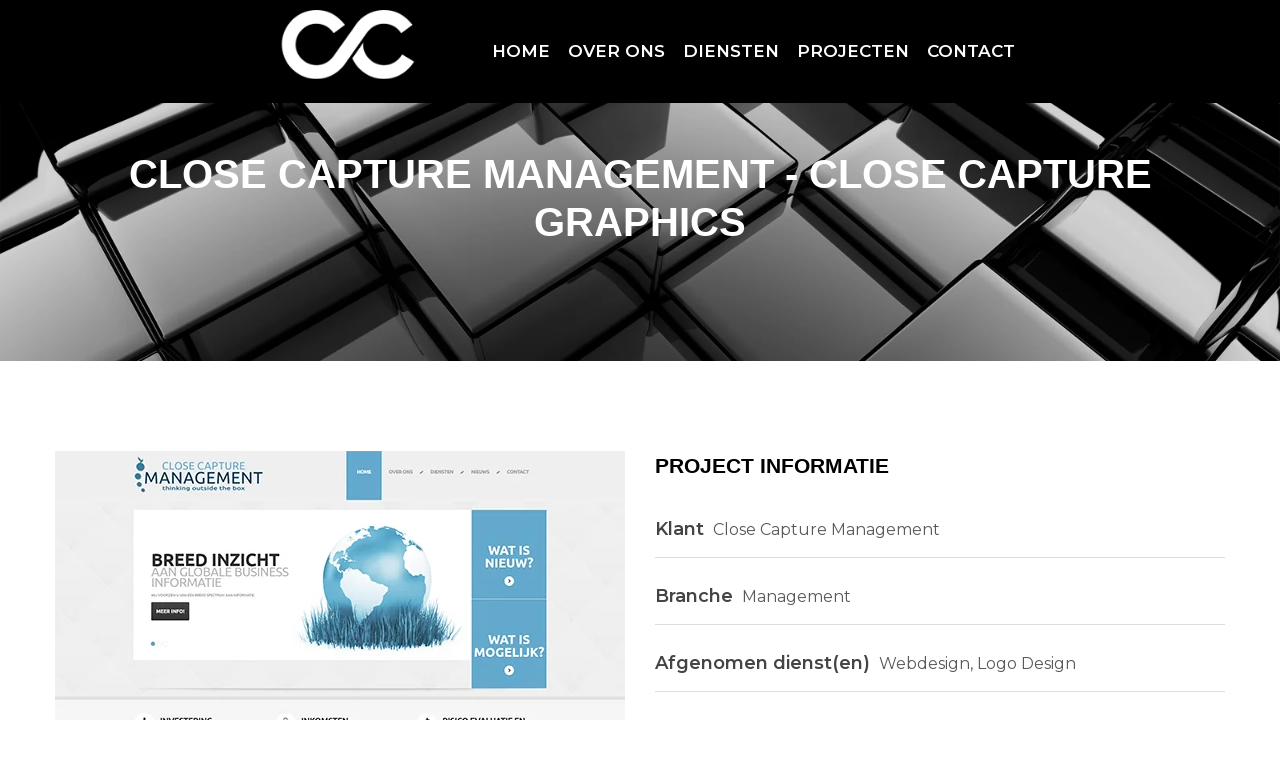

--- FILE ---
content_type: text/html; charset=UTF-8
request_url: https://ccgraphics.nl/em_portfolios/close-capture-management/
body_size: 15695
content:
<!DOCTYPE html>
<html lang="en-US">
<head>
<meta charset="UTF-8">
<meta name="viewport" content="width=device-width, initial-scale=1">
<link rel="profile" href="http://gmpg.org/xfn/11">
<link rel="pingback" href="https://ccgraphics.nl/xmlrpc.php">

<style>
#wpadminbar #wp-admin-bar-wccp_free_top_button .ab-icon:before {
	content: "\f160";
	color: #02CA02;
	top: 3px;
}
#wpadminbar #wp-admin-bar-wccp_free_top_button .ab-icon {
	transform: rotate(45deg);
}
</style>
<meta name='robots' content='index, follow, max-image-preview:large, max-snippet:-1, max-video-preview:-1' />
	<style>img:is([sizes="auto" i], [sizes^="auto," i]) { contain-intrinsic-size: 3000px 1500px }</style>
	
	<!-- This site is optimized with the Yoast SEO plugin v26.2 - https://yoast.com/wordpress/plugins/seo/ -->
	<title>Close Capture Management - Close Capture Graphics</title>
	<link rel="canonical" href="https://ccgraphics.nl/em_portfolios/close-capture-management/" />
	<meta property="og:locale" content="en_US" />
	<meta property="og:type" content="article" />
	<meta property="og:title" content="Close Capture Management - Close Capture Graphics" />
	<meta property="og:url" content="https://ccgraphics.nl/em_portfolios/close-capture-management/" />
	<meta property="og:site_name" content="Close Capture Graphics" />
	<meta property="article:publisher" content="https://facebook.com/GraphicsNL" />
	<meta property="article:modified_time" content="2023-05-14T13:45:34+00:00" />
	<meta property="og:image" content="https://ccgraphics.nl/wp-content/uploads/2023/05/web-closecapturemanagement-home-2.png" />
	<meta property="og:image:width" content="600" />
	<meta property="og:image:height" content="650" />
	<meta property="og:image:type" content="image/png" />
	<meta name="twitter:card" content="summary_large_image" />
	<meta name="twitter:site" content="@GraphicsNL" />
	<script type="application/ld+json" class="yoast-schema-graph">{"@context":"https://schema.org","@graph":[{"@type":"WebPage","@id":"https://ccgraphics.nl/em_portfolios/close-capture-management/","url":"https://ccgraphics.nl/em_portfolios/close-capture-management/","name":"Close Capture Management - Close Capture Graphics","isPartOf":{"@id":"https://ccgraphics.nl/#website"},"primaryImageOfPage":{"@id":"https://ccgraphics.nl/em_portfolios/close-capture-management/#primaryimage"},"image":{"@id":"https://ccgraphics.nl/em_portfolios/close-capture-management/#primaryimage"},"thumbnailUrl":"https://ccgraphics.nl/wp-content/uploads/2023/05/web-closecapturemanagement-home-2.png","datePublished":"2023-05-14T00:49:34+00:00","dateModified":"2023-05-14T13:45:34+00:00","breadcrumb":{"@id":"https://ccgraphics.nl/em_portfolios/close-capture-management/#breadcrumb"},"inLanguage":"en-US","potentialAction":[{"@type":"ReadAction","target":["https://ccgraphics.nl/em_portfolios/close-capture-management/"]}]},{"@type":"ImageObject","inLanguage":"en-US","@id":"https://ccgraphics.nl/em_portfolios/close-capture-management/#primaryimage","url":"https://ccgraphics.nl/wp-content/uploads/2023/05/web-closecapturemanagement-home-2.png","contentUrl":"https://ccgraphics.nl/wp-content/uploads/2023/05/web-closecapturemanagement-home-2.png","width":600,"height":650},{"@type":"BreadcrumbList","@id":"https://ccgraphics.nl/em_portfolios/close-capture-management/#breadcrumb","itemListElement":[{"@type":"ListItem","position":1,"name":"Home","item":"https://ccgraphics.nl/"},{"@type":"ListItem","position":2,"name":"Portfolio","item":"https://ccgraphics.nl/em_portfolios/"},{"@type":"ListItem","position":3,"name":"Close Capture Management"}]},{"@type":"WebSite","@id":"https://ccgraphics.nl/#website","url":"https://ccgraphics.nl/","name":"Close Capture Graphics","description":"Resolving Creative Challenges","publisher":{"@id":"https://ccgraphics.nl/#organization"},"potentialAction":[{"@type":"SearchAction","target":{"@type":"EntryPoint","urlTemplate":"https://ccgraphics.nl/?s={search_term_string}"},"query-input":{"@type":"PropertyValueSpecification","valueRequired":true,"valueName":"search_term_string"}}],"inLanguage":"en-US"},{"@type":"Organization","@id":"https://ccgraphics.nl/#organization","name":"Close Capture Graphics","url":"https://ccgraphics.nl/","logo":{"@type":"ImageObject","inLanguage":"en-US","@id":"https://ccgraphics.nl/#/schema/logo/image/","url":"http://ccgraphics.nl/wp-content/uploads/2023/05/LOGO-white-300-3.png","contentUrl":"http://ccgraphics.nl/wp-content/uploads/2023/05/LOGO-white-300-3.png","width":300,"height":150,"caption":"Close Capture Graphics"},"image":{"@id":"https://ccgraphics.nl/#/schema/logo/image/"},"sameAs":["https://facebook.com/GraphicsNL","https://x.com/GraphicsNL","https://instagram.com/ccgraphics.nl"]}]}</script>
	<!-- / Yoast SEO plugin. -->


<link rel='dns-prefetch' href='//platform-api.sharethis.com' />
<link rel='dns-prefetch' href='//fonts.googleapis.com' />
<link rel="alternate" type="application/rss+xml" title="Close Capture Graphics &raquo; Feed" href="https://ccgraphics.nl/feed/" />
<link rel="alternate" type="application/rss+xml" title="Close Capture Graphics &raquo; Comments Feed" href="https://ccgraphics.nl/comments/feed/" />
<script type="text/javascript">
/* <![CDATA[ */
window._wpemojiSettings = {"baseUrl":"https:\/\/s.w.org\/images\/core\/emoji\/16.0.1\/72x72\/","ext":".png","svgUrl":"https:\/\/s.w.org\/images\/core\/emoji\/16.0.1\/svg\/","svgExt":".svg","source":{"concatemoji":"https:\/\/ccgraphics.nl\/wp-includes\/js\/wp-emoji-release.min.js?ver=6.8.3"}};
/*! This file is auto-generated */
!function(s,n){var o,i,e;function c(e){try{var t={supportTests:e,timestamp:(new Date).valueOf()};sessionStorage.setItem(o,JSON.stringify(t))}catch(e){}}function p(e,t,n){e.clearRect(0,0,e.canvas.width,e.canvas.height),e.fillText(t,0,0);var t=new Uint32Array(e.getImageData(0,0,e.canvas.width,e.canvas.height).data),a=(e.clearRect(0,0,e.canvas.width,e.canvas.height),e.fillText(n,0,0),new Uint32Array(e.getImageData(0,0,e.canvas.width,e.canvas.height).data));return t.every(function(e,t){return e===a[t]})}function u(e,t){e.clearRect(0,0,e.canvas.width,e.canvas.height),e.fillText(t,0,0);for(var n=e.getImageData(16,16,1,1),a=0;a<n.data.length;a++)if(0!==n.data[a])return!1;return!0}function f(e,t,n,a){switch(t){case"flag":return n(e,"\ud83c\udff3\ufe0f\u200d\u26a7\ufe0f","\ud83c\udff3\ufe0f\u200b\u26a7\ufe0f")?!1:!n(e,"\ud83c\udde8\ud83c\uddf6","\ud83c\udde8\u200b\ud83c\uddf6")&&!n(e,"\ud83c\udff4\udb40\udc67\udb40\udc62\udb40\udc65\udb40\udc6e\udb40\udc67\udb40\udc7f","\ud83c\udff4\u200b\udb40\udc67\u200b\udb40\udc62\u200b\udb40\udc65\u200b\udb40\udc6e\u200b\udb40\udc67\u200b\udb40\udc7f");case"emoji":return!a(e,"\ud83e\udedf")}return!1}function g(e,t,n,a){var r="undefined"!=typeof WorkerGlobalScope&&self instanceof WorkerGlobalScope?new OffscreenCanvas(300,150):s.createElement("canvas"),o=r.getContext("2d",{willReadFrequently:!0}),i=(o.textBaseline="top",o.font="600 32px Arial",{});return e.forEach(function(e){i[e]=t(o,e,n,a)}),i}function t(e){var t=s.createElement("script");t.src=e,t.defer=!0,s.head.appendChild(t)}"undefined"!=typeof Promise&&(o="wpEmojiSettingsSupports",i=["flag","emoji"],n.supports={everything:!0,everythingExceptFlag:!0},e=new Promise(function(e){s.addEventListener("DOMContentLoaded",e,{once:!0})}),new Promise(function(t){var n=function(){try{var e=JSON.parse(sessionStorage.getItem(o));if("object"==typeof e&&"number"==typeof e.timestamp&&(new Date).valueOf()<e.timestamp+604800&&"object"==typeof e.supportTests)return e.supportTests}catch(e){}return null}();if(!n){if("undefined"!=typeof Worker&&"undefined"!=typeof OffscreenCanvas&&"undefined"!=typeof URL&&URL.createObjectURL&&"undefined"!=typeof Blob)try{var e="postMessage("+g.toString()+"("+[JSON.stringify(i),f.toString(),p.toString(),u.toString()].join(",")+"));",a=new Blob([e],{type:"text/javascript"}),r=new Worker(URL.createObjectURL(a),{name:"wpTestEmojiSupports"});return void(r.onmessage=function(e){c(n=e.data),r.terminate(),t(n)})}catch(e){}c(n=g(i,f,p,u))}t(n)}).then(function(e){for(var t in e)n.supports[t]=e[t],n.supports.everything=n.supports.everything&&n.supports[t],"flag"!==t&&(n.supports.everythingExceptFlag=n.supports.everythingExceptFlag&&n.supports[t]);n.supports.everythingExceptFlag=n.supports.everythingExceptFlag&&!n.supports.flag,n.DOMReady=!1,n.readyCallback=function(){n.DOMReady=!0}}).then(function(){return e}).then(function(){var e;n.supports.everything||(n.readyCallback(),(e=n.source||{}).concatemoji?t(e.concatemoji):e.wpemoji&&e.twemoji&&(t(e.twemoji),t(e.wpemoji)))}))}((window,document),window._wpemojiSettings);
/* ]]> */
</script>

<style id='wp-emoji-styles-inline-css' type='text/css'>

	img.wp-smiley, img.emoji {
		display: inline !important;
		border: none !important;
		box-shadow: none !important;
		height: 1em !important;
		width: 1em !important;
		margin: 0 0.07em !important;
		vertical-align: -0.1em !important;
		background: none !important;
		padding: 0 !important;
	}
</style>
<link rel='stylesheet' id='wp-block-library-css' href='https://ccgraphics.nl/wp-includes/css/dist/block-library/style.min.css?ver=6.8.3' type='text/css' media='all' />
<style id='classic-theme-styles-inline-css' type='text/css'>
/*! This file is auto-generated */
.wp-block-button__link{color:#fff;background-color:#32373c;border-radius:9999px;box-shadow:none;text-decoration:none;padding:calc(.667em + 2px) calc(1.333em + 2px);font-size:1.125em}.wp-block-file__button{background:#32373c;color:#fff;text-decoration:none}
</style>
<style id='global-styles-inline-css' type='text/css'>
:root{--wp--preset--aspect-ratio--square: 1;--wp--preset--aspect-ratio--4-3: 4/3;--wp--preset--aspect-ratio--3-4: 3/4;--wp--preset--aspect-ratio--3-2: 3/2;--wp--preset--aspect-ratio--2-3: 2/3;--wp--preset--aspect-ratio--16-9: 16/9;--wp--preset--aspect-ratio--9-16: 9/16;--wp--preset--color--black: #000000;--wp--preset--color--cyan-bluish-gray: #abb8c3;--wp--preset--color--white: #ffffff;--wp--preset--color--pale-pink: #f78da7;--wp--preset--color--vivid-red: #cf2e2e;--wp--preset--color--luminous-vivid-orange: #ff6900;--wp--preset--color--luminous-vivid-amber: #fcb900;--wp--preset--color--light-green-cyan: #7bdcb5;--wp--preset--color--vivid-green-cyan: #00d084;--wp--preset--color--pale-cyan-blue: #8ed1fc;--wp--preset--color--vivid-cyan-blue: #0693e3;--wp--preset--color--vivid-purple: #9b51e0;--wp--preset--gradient--vivid-cyan-blue-to-vivid-purple: linear-gradient(135deg,rgba(6,147,227,1) 0%,rgb(155,81,224) 100%);--wp--preset--gradient--light-green-cyan-to-vivid-green-cyan: linear-gradient(135deg,rgb(122,220,180) 0%,rgb(0,208,130) 100%);--wp--preset--gradient--luminous-vivid-amber-to-luminous-vivid-orange: linear-gradient(135deg,rgba(252,185,0,1) 0%,rgba(255,105,0,1) 100%);--wp--preset--gradient--luminous-vivid-orange-to-vivid-red: linear-gradient(135deg,rgba(255,105,0,1) 0%,rgb(207,46,46) 100%);--wp--preset--gradient--very-light-gray-to-cyan-bluish-gray: linear-gradient(135deg,rgb(238,238,238) 0%,rgb(169,184,195) 100%);--wp--preset--gradient--cool-to-warm-spectrum: linear-gradient(135deg,rgb(74,234,220) 0%,rgb(151,120,209) 20%,rgb(207,42,186) 40%,rgb(238,44,130) 60%,rgb(251,105,98) 80%,rgb(254,248,76) 100%);--wp--preset--gradient--blush-light-purple: linear-gradient(135deg,rgb(255,206,236) 0%,rgb(152,150,240) 100%);--wp--preset--gradient--blush-bordeaux: linear-gradient(135deg,rgb(254,205,165) 0%,rgb(254,45,45) 50%,rgb(107,0,62) 100%);--wp--preset--gradient--luminous-dusk: linear-gradient(135deg,rgb(255,203,112) 0%,rgb(199,81,192) 50%,rgb(65,88,208) 100%);--wp--preset--gradient--pale-ocean: linear-gradient(135deg,rgb(255,245,203) 0%,rgb(182,227,212) 50%,rgb(51,167,181) 100%);--wp--preset--gradient--electric-grass: linear-gradient(135deg,rgb(202,248,128) 0%,rgb(113,206,126) 100%);--wp--preset--gradient--midnight: linear-gradient(135deg,rgb(2,3,129) 0%,rgb(40,116,252) 100%);--wp--preset--font-size--small: 13px;--wp--preset--font-size--medium: 20px;--wp--preset--font-size--large: 36px;--wp--preset--font-size--x-large: 42px;--wp--preset--spacing--20: 0.44rem;--wp--preset--spacing--30: 0.67rem;--wp--preset--spacing--40: 1rem;--wp--preset--spacing--50: 1.5rem;--wp--preset--spacing--60: 2.25rem;--wp--preset--spacing--70: 3.38rem;--wp--preset--spacing--80: 5.06rem;--wp--preset--shadow--natural: 6px 6px 9px rgba(0, 0, 0, 0.2);--wp--preset--shadow--deep: 12px 12px 50px rgba(0, 0, 0, 0.4);--wp--preset--shadow--sharp: 6px 6px 0px rgba(0, 0, 0, 0.2);--wp--preset--shadow--outlined: 6px 6px 0px -3px rgba(255, 255, 255, 1), 6px 6px rgba(0, 0, 0, 1);--wp--preset--shadow--crisp: 6px 6px 0px rgba(0, 0, 0, 1);}:where(.is-layout-flex){gap: 0.5em;}:where(.is-layout-grid){gap: 0.5em;}body .is-layout-flex{display: flex;}.is-layout-flex{flex-wrap: wrap;align-items: center;}.is-layout-flex > :is(*, div){margin: 0;}body .is-layout-grid{display: grid;}.is-layout-grid > :is(*, div){margin: 0;}:where(.wp-block-columns.is-layout-flex){gap: 2em;}:where(.wp-block-columns.is-layout-grid){gap: 2em;}:where(.wp-block-post-template.is-layout-flex){gap: 1.25em;}:where(.wp-block-post-template.is-layout-grid){gap: 1.25em;}.has-black-color{color: var(--wp--preset--color--black) !important;}.has-cyan-bluish-gray-color{color: var(--wp--preset--color--cyan-bluish-gray) !important;}.has-white-color{color: var(--wp--preset--color--white) !important;}.has-pale-pink-color{color: var(--wp--preset--color--pale-pink) !important;}.has-vivid-red-color{color: var(--wp--preset--color--vivid-red) !important;}.has-luminous-vivid-orange-color{color: var(--wp--preset--color--luminous-vivid-orange) !important;}.has-luminous-vivid-amber-color{color: var(--wp--preset--color--luminous-vivid-amber) !important;}.has-light-green-cyan-color{color: var(--wp--preset--color--light-green-cyan) !important;}.has-vivid-green-cyan-color{color: var(--wp--preset--color--vivid-green-cyan) !important;}.has-pale-cyan-blue-color{color: var(--wp--preset--color--pale-cyan-blue) !important;}.has-vivid-cyan-blue-color{color: var(--wp--preset--color--vivid-cyan-blue) !important;}.has-vivid-purple-color{color: var(--wp--preset--color--vivid-purple) !important;}.has-black-background-color{background-color: var(--wp--preset--color--black) !important;}.has-cyan-bluish-gray-background-color{background-color: var(--wp--preset--color--cyan-bluish-gray) !important;}.has-white-background-color{background-color: var(--wp--preset--color--white) !important;}.has-pale-pink-background-color{background-color: var(--wp--preset--color--pale-pink) !important;}.has-vivid-red-background-color{background-color: var(--wp--preset--color--vivid-red) !important;}.has-luminous-vivid-orange-background-color{background-color: var(--wp--preset--color--luminous-vivid-orange) !important;}.has-luminous-vivid-amber-background-color{background-color: var(--wp--preset--color--luminous-vivid-amber) !important;}.has-light-green-cyan-background-color{background-color: var(--wp--preset--color--light-green-cyan) !important;}.has-vivid-green-cyan-background-color{background-color: var(--wp--preset--color--vivid-green-cyan) !important;}.has-pale-cyan-blue-background-color{background-color: var(--wp--preset--color--pale-cyan-blue) !important;}.has-vivid-cyan-blue-background-color{background-color: var(--wp--preset--color--vivid-cyan-blue) !important;}.has-vivid-purple-background-color{background-color: var(--wp--preset--color--vivid-purple) !important;}.has-black-border-color{border-color: var(--wp--preset--color--black) !important;}.has-cyan-bluish-gray-border-color{border-color: var(--wp--preset--color--cyan-bluish-gray) !important;}.has-white-border-color{border-color: var(--wp--preset--color--white) !important;}.has-pale-pink-border-color{border-color: var(--wp--preset--color--pale-pink) !important;}.has-vivid-red-border-color{border-color: var(--wp--preset--color--vivid-red) !important;}.has-luminous-vivid-orange-border-color{border-color: var(--wp--preset--color--luminous-vivid-orange) !important;}.has-luminous-vivid-amber-border-color{border-color: var(--wp--preset--color--luminous-vivid-amber) !important;}.has-light-green-cyan-border-color{border-color: var(--wp--preset--color--light-green-cyan) !important;}.has-vivid-green-cyan-border-color{border-color: var(--wp--preset--color--vivid-green-cyan) !important;}.has-pale-cyan-blue-border-color{border-color: var(--wp--preset--color--pale-cyan-blue) !important;}.has-vivid-cyan-blue-border-color{border-color: var(--wp--preset--color--vivid-cyan-blue) !important;}.has-vivid-purple-border-color{border-color: var(--wp--preset--color--vivid-purple) !important;}.has-vivid-cyan-blue-to-vivid-purple-gradient-background{background: var(--wp--preset--gradient--vivid-cyan-blue-to-vivid-purple) !important;}.has-light-green-cyan-to-vivid-green-cyan-gradient-background{background: var(--wp--preset--gradient--light-green-cyan-to-vivid-green-cyan) !important;}.has-luminous-vivid-amber-to-luminous-vivid-orange-gradient-background{background: var(--wp--preset--gradient--luminous-vivid-amber-to-luminous-vivid-orange) !important;}.has-luminous-vivid-orange-to-vivid-red-gradient-background{background: var(--wp--preset--gradient--luminous-vivid-orange-to-vivid-red) !important;}.has-very-light-gray-to-cyan-bluish-gray-gradient-background{background: var(--wp--preset--gradient--very-light-gray-to-cyan-bluish-gray) !important;}.has-cool-to-warm-spectrum-gradient-background{background: var(--wp--preset--gradient--cool-to-warm-spectrum) !important;}.has-blush-light-purple-gradient-background{background: var(--wp--preset--gradient--blush-light-purple) !important;}.has-blush-bordeaux-gradient-background{background: var(--wp--preset--gradient--blush-bordeaux) !important;}.has-luminous-dusk-gradient-background{background: var(--wp--preset--gradient--luminous-dusk) !important;}.has-pale-ocean-gradient-background{background: var(--wp--preset--gradient--pale-ocean) !important;}.has-electric-grass-gradient-background{background: var(--wp--preset--gradient--electric-grass) !important;}.has-midnight-gradient-background{background: var(--wp--preset--gradient--midnight) !important;}.has-small-font-size{font-size: var(--wp--preset--font-size--small) !important;}.has-medium-font-size{font-size: var(--wp--preset--font-size--medium) !important;}.has-large-font-size{font-size: var(--wp--preset--font-size--large) !important;}.has-x-large-font-size{font-size: var(--wp--preset--font-size--x-large) !important;}
:where(.wp-block-post-template.is-layout-flex){gap: 1.25em;}:where(.wp-block-post-template.is-layout-grid){gap: 1.25em;}
:where(.wp-block-columns.is-layout-flex){gap: 2em;}:where(.wp-block-columns.is-layout-grid){gap: 2em;}
:root :where(.wp-block-pullquote){font-size: 1.5em;line-height: 1.6;}
</style>
<link rel='stylesheet' id='contact-form-7-css' href='https://ccgraphics.nl/wp-content/plugins/contact-form-7/includes/css/styles.css?ver=6.1.4' type='text/css' media='all' />
<link rel='stylesheet' id='ministor-parent-style-css' href='https://ccgraphics.nl/wp-content/themes/ministor/style.css?ver=6.8.3' type='text/css' media='all' />
<link rel='stylesheet' id='bootstrap-css' href='https://ccgraphics.nl/wp-content/themes/ministor/assets/css/bootstrap.min.css?ver=6.8.3' type='text/css' media='all' />
<link rel='stylesheet' id='ministor-fonts-css' href='https://fonts.googleapis.com/css?family=Montserrat%3A300%2C400%2C500%2C600%2C700%2C800%2C900%7CRajdhani%3A300%2C400%2C500%2C600%2C700%2C800%2C900&#038;subset=latin%2Clatin-ext&#038;ver=6.8.3' type='text/css' media='all' />
<link rel='stylesheet' id='venobox-css' href='https://ccgraphics.nl/wp-content/themes/ministor/venobox/venobox.css?ver=6.8.3' type='text/css' media='all' />
<link rel='stylesheet' id='ministor-plugin-style-css' href='https://ccgraphics.nl/wp-content/themes/ministor/assets/css/plugin_theme_css.css?ver=6.8.3' type='text/css' media='all' />
<link rel='stylesheet' id='ministor-main-style-css' href='https://ccgraphics.nl/wp-content/themes/ministor/assets/css/style.css?ver=6.8.3' type='text/css' media='all' />
<link rel='stylesheet' id='ministor-style-css' href='https://ccgraphics.nl/wp-content/themes/ministor-child/style.css?ver=6.8.3' type='text/css' media='all' />
<link rel='stylesheet' id='ministor-responsive-css' href='https://ccgraphics.nl/wp-content/themes/ministor/assets/css/responsive.css?ver=6.8.3' type='text/css' media='all' />
<link rel='stylesheet' id='ministor-breadcrumb-css' href='https://ccgraphics.nl/wp-content/themes/ministor/assets/css/em-breadcrumb.css?ver=6.8.3' type='text/css' media='all' />
<style id='ministor-breadcrumb-inline-css' type='text/css'>

					.logo img {
						;
						;
					}
					.logo a{
						margin-top:10px
					}
					.mean-container .mean-bar::before{
						content:"MENU"						
					}											
               
</style>
<script type="text/javascript" src="https://ccgraphics.nl/wp-includes/js/jquery/jquery.min.js?ver=3.7.1" id="jquery-core-js"></script>
<script type="text/javascript" src="https://ccgraphics.nl/wp-includes/js/jquery/jquery-migrate.min.js?ver=3.4.1" id="jquery-migrate-js"></script>
<script type="text/javascript" src="//platform-api.sharethis.com/js/sharethis.js#source=googleanalytics-wordpress#product=ga&amp;property=5ee1850aaa8328001275857d" id="googleanalytics-platform-sharethis-js"></script>
<link rel="https://api.w.org/" href="https://ccgraphics.nl/wp-json/" /><link rel="EditURI" type="application/rsd+xml" title="RSD" href="https://ccgraphics.nl/xmlrpc.php?rsd" />
<meta name="generator" content="WordPress 6.8.3" />
<link rel='shortlink' href='https://ccgraphics.nl/?p=14634' />
<link rel="alternate" title="oEmbed (JSON)" type="application/json+oembed" href="https://ccgraphics.nl/wp-json/oembed/1.0/embed?url=https%3A%2F%2Fccgraphics.nl%2Fem_portfolios%2Fclose-capture-management%2F" />
<link rel="alternate" title="oEmbed (XML)" type="text/xml+oembed" href="https://ccgraphics.nl/wp-json/oembed/1.0/embed?url=https%3A%2F%2Fccgraphics.nl%2Fem_portfolios%2Fclose-capture-management%2F&#038;format=xml" />
<meta name="generator" content="Redux 4.5.7" />		<script type="text/javascript">
			var _statcounter = _statcounter || [];
			_statcounter.push({"tags": {"author": "webmaster"}});
		</script>
		<script id="wpcp_disable_selection" type="text/javascript">
var image_save_msg='You are not allowed to save images!';
	var no_menu_msg='Context Menu disabled!';
	var smessage = "Content is protected !!";

function disableEnterKey(e)
{
	var elemtype = e.target.tagName;
	
	elemtype = elemtype.toUpperCase();
	
	if (elemtype == "TEXT" || elemtype == "TEXTAREA" || elemtype == "INPUT" || elemtype == "PASSWORD" || elemtype == "SELECT" || elemtype == "OPTION" || elemtype == "EMBED")
	{
		elemtype = 'TEXT';
	}
	
	if (e.ctrlKey){
     var key;
     if(window.event)
          key = window.event.keyCode;     //IE
     else
          key = e.which;     //firefox (97)
    //if (key != 17) alert(key);
     if (elemtype!= 'TEXT' && (key == 97 || key == 65 || key == 67 || key == 99 || key == 88 || key == 120 || key == 26 || key == 85  || key == 86 || key == 83 || key == 43 || key == 73))
     {
		if(wccp_free_iscontenteditable(e)) return true;
		show_wpcp_message('You are not allowed to copy content or view source');
		return false;
     }else
     	return true;
     }
}


/*For contenteditable tags*/
function wccp_free_iscontenteditable(e)
{
	var e = e || window.event; // also there is no e.target property in IE. instead IE uses window.event.srcElement
  	
	var target = e.target || e.srcElement;

	var elemtype = e.target.nodeName;
	
	elemtype = elemtype.toUpperCase();
	
	var iscontenteditable = "false";
		
	if(typeof target.getAttribute!="undefined" ) iscontenteditable = target.getAttribute("contenteditable"); // Return true or false as string
	
	var iscontenteditable2 = false;
	
	if(typeof target.isContentEditable!="undefined" ) iscontenteditable2 = target.isContentEditable; // Return true or false as boolean

	if(target.parentElement.isContentEditable) iscontenteditable2 = true;
	
	if (iscontenteditable == "true" || iscontenteditable2 == true)
	{
		if(typeof target.style!="undefined" ) target.style.cursor = "text";
		
		return true;
	}
}

////////////////////////////////////
function disable_copy(e)
{	
	var e = e || window.event; // also there is no e.target property in IE. instead IE uses window.event.srcElement
	
	var elemtype = e.target.tagName;
	
	elemtype = elemtype.toUpperCase();
	
	if (elemtype == "TEXT" || elemtype == "TEXTAREA" || elemtype == "INPUT" || elemtype == "PASSWORD" || elemtype == "SELECT" || elemtype == "OPTION" || elemtype == "EMBED")
	{
		elemtype = 'TEXT';
	}
	
	if(wccp_free_iscontenteditable(e)) return true;
	
	var isSafari = /Safari/.test(navigator.userAgent) && /Apple Computer/.test(navigator.vendor);
	
	var checker_IMG = '';
	if (elemtype == "IMG" && checker_IMG == 'checked' && e.detail >= 2) {show_wpcp_message(alertMsg_IMG);return false;}
	if (elemtype != "TEXT")
	{
		if (smessage !== "" && e.detail == 2)
			show_wpcp_message(smessage);
		
		if (isSafari)
			return true;
		else
			return false;
	}	
}

//////////////////////////////////////////
function disable_copy_ie()
{
	var e = e || window.event;
	var elemtype = window.event.srcElement.nodeName;
	elemtype = elemtype.toUpperCase();
	if(wccp_free_iscontenteditable(e)) return true;
	if (elemtype == "IMG") {show_wpcp_message(alertMsg_IMG);return false;}
	if (elemtype != "TEXT" && elemtype != "TEXTAREA" && elemtype != "INPUT" && elemtype != "PASSWORD" && elemtype != "SELECT" && elemtype != "OPTION" && elemtype != "EMBED")
	{
		return false;
	}
}	
function reEnable()
{
	return true;
}
document.onkeydown = disableEnterKey;
document.onselectstart = disable_copy_ie;
if(navigator.userAgent.indexOf('MSIE')==-1)
{
	document.onmousedown = disable_copy;
	document.onclick = reEnable;
}
function disableSelection(target)
{
    //For IE This code will work
    if (typeof target.onselectstart!="undefined")
    target.onselectstart = disable_copy_ie;
    
    //For Firefox This code will work
    else if (typeof target.style.MozUserSelect!="undefined")
    {target.style.MozUserSelect="none";}
    
    //All other  (ie: Opera) This code will work
    else
    target.onmousedown=function(){return false}
    target.style.cursor = "default";
}
//Calling the JS function directly just after body load
window.onload = function(){disableSelection(document.body);};

//////////////////special for safari Start////////////////
var onlongtouch;
var timer;
var touchduration = 1000; //length of time we want the user to touch before we do something

var elemtype = "";
function touchstart(e) {
	var e = e || window.event;
  // also there is no e.target property in IE.
  // instead IE uses window.event.srcElement
  	var target = e.target || e.srcElement;
	
	elemtype = window.event.srcElement.nodeName;
	
	elemtype = elemtype.toUpperCase();
	
	if(!wccp_pro_is_passive()) e.preventDefault();
	if (!timer) {
		timer = setTimeout(onlongtouch, touchduration);
	}
}

function touchend() {
    //stops short touches from firing the event
    if (timer) {
        clearTimeout(timer);
        timer = null;
    }
	onlongtouch();
}

onlongtouch = function(e) { //this will clear the current selection if anything selected
	
	if (elemtype != "TEXT" && elemtype != "TEXTAREA" && elemtype != "INPUT" && elemtype != "PASSWORD" && elemtype != "SELECT" && elemtype != "EMBED" && elemtype != "OPTION")	
	{
		if (window.getSelection) {
			if (window.getSelection().empty) {  // Chrome
			window.getSelection().empty();
			} else if (window.getSelection().removeAllRanges) {  // Firefox
			window.getSelection().removeAllRanges();
			}
		} else if (document.selection) {  // IE?
			document.selection.empty();
		}
		return false;
	}
};

document.addEventListener("DOMContentLoaded", function(event) { 
    window.addEventListener("touchstart", touchstart, false);
    window.addEventListener("touchend", touchend, false);
});

function wccp_pro_is_passive() {

  var cold = false,
  hike = function() {};

  try {
	  const object1 = {};
  var aid = Object.defineProperty(object1, 'passive', {
  get() {cold = true}
  });
  window.addEventListener('test', hike, aid);
  window.removeEventListener('test', hike, aid);
  } catch (e) {}

  return cold;
}
/*special for safari End*/
</script>
<script id="wpcp_disable_Right_Click" type="text/javascript">
document.ondragstart = function() { return false;}
	function nocontext(e) {
	   return false;
	}
	document.oncontextmenu = nocontext;
</script>
<style>
.unselectable
{
-moz-user-select:none;
-webkit-user-select:none;
cursor: default;
}
html
{
-webkit-touch-callout: none;
-webkit-user-select: none;
-khtml-user-select: none;
-moz-user-select: none;
-ms-user-select: none;
user-select: none;
-webkit-tap-highlight-color: rgba(0,0,0,0);
}
</style>
<script id="wpcp_css_disable_selection" type="text/javascript">
var e = document.getElementsByTagName('body')[0];
if(e)
{
	e.setAttribute('unselectable',"on");
}
</script>
<meta name="generator" content="Elementor 3.26.3; features: additional_custom_breakpoints; settings: css_print_method-external, google_font-enabled, font_display-swap">
<script>
(function() {
	(function (i, s, o, g, r, a, m) {
		i['GoogleAnalyticsObject'] = r;
		i[r] = i[r] || function () {
				(i[r].q = i[r].q || []).push(arguments)
			}, i[r].l = 1 * new Date();
		a = s.createElement(o),
			m = s.getElementsByTagName(o)[0];
		a.async = 1;
		a.src = g;
		m.parentNode.insertBefore(a, m)
	})(window, document, 'script', 'https://google-analytics.com/analytics.js', 'ga');

	ga('create', 'UA-46291498-3', 'auto');
			ga('send', 'pageview');
	})();
</script>
			<style>
				.e-con.e-parent:nth-of-type(n+4):not(.e-lazyloaded):not(.e-no-lazyload),
				.e-con.e-parent:nth-of-type(n+4):not(.e-lazyloaded):not(.e-no-lazyload) * {
					background-image: none !important;
				}
				@media screen and (max-height: 1024px) {
					.e-con.e-parent:nth-of-type(n+3):not(.e-lazyloaded):not(.e-no-lazyload),
					.e-con.e-parent:nth-of-type(n+3):not(.e-lazyloaded):not(.e-no-lazyload) * {
						background-image: none !important;
					}
				}
				@media screen and (max-height: 640px) {
					.e-con.e-parent:nth-of-type(n+2):not(.e-lazyloaded):not(.e-no-lazyload),
					.e-con.e-parent:nth-of-type(n+2):not(.e-lazyloaded):not(.e-no-lazyload) * {
						background-image: none !important;
					}
				}
			</style>
					<style type="text/css" id="wp-custom-css">
			.copy-right-text a {
    color: #FFF;
}

.ministor-blog-meta {
display: none !important;
}

.breadcumb-inner {
display: none !important;
}

		</style>
		<style id="ministor_opt-dynamic-css" title="dynamic-css" class="redux-options-output">a.dtbtn,.creative_header_button .dtbtn,.em-quearys-menu i,.top-form-control button.top-quearys-style{color:#0a0a0a;}a.dtbtn,.creative_header_button .dtbtn,.em-quearys-menu i{background-color:#ffffff;}.em-quearys-form{border-color:#ffffff;}a.dtbtn:hover,.creative_header_button > a:hover{color:#ffffff;}
					.ministor_nav_area.prefix,
					.hbg2
					{background-color:#000000;}.ministor_nav_area,.trp_nav_area,.transprent-menu .ministor_nav_area{padding-right:250px;padding-left:250px;}.breadcumb-area,.breadcumb-blog-area{background-repeat:no-repeat;background-attachment:fixed;background-position:left bottom;background-image:url('http://ccgraphics.nl/wp-content/uploads/2023/05/ccgraphics001b.jpg');background-size:cover;}
		.breadcumb-area::before,
		.breadcumb-blog-area::before
		{background-color:rgba(0,0,0,0.17);}.brpt h2,.breadcumb-inner h2{color:#ffffff;}.breadcumb-inner li:nth-last-child(-n+1){color:#ffffff;}.breadcumb-area{padding-top:150px;padding-bottom:100px;}
					.witrfm_area:before
					{background-color:rgba(0,80,159,0);}.copy-right-text p,.footer-menu ul li a{color:#ffffff;}
					.footer-bottom
					{background-color:#191919;}</style></head>

<body class="wp-singular em_portfolio-template-default single single-em_portfolio postid-14634 wp-theme-ministor wp-child-theme-ministor-child unselectable elementor-default elementor-kit-2533">
  




<!-- MAIN WRAPPER START -->
<div class="wrapper">
	
 				
			<div class="em40_header_area_main     ">
	





<!-- HEADER TOP AREA -->

 
	
	




<!-- HEADER TOP 2 creative AREA -->

  <div class="tx_top2_relative">
<div class="">
 	











 
 

<div class="mobile_logo_area hidden-md hidden-lg">
	<div class="container">
		<div class="row">
			<div class="col-sm-12">
				
	  		<div class="mobile_menu_logo text-center">
			<a href="https://ccgraphics.nl/" title="Close Capture Graphics">
				<img src="https://ccgraphics.nl/wp-content/uploads/2023/05/LOGO-white-300-3.png" alt="Close Capture Graphics" />
			</a>		
		</div>
	  			</div>
		</div>
	</div>

</div>

<!-- HEADER MAIN MENU AREA -->

    
  
 <div class="tx_relative_m">
<div class="">  
<div class="mainmenu_width_tx  ">
	 <!-- Header Default Menu = 1 -->
    
 	<div class="ministor-main-menu one_page menu4 hidden-xs hidden-sm transprent-menu heading_style_5  witr_h_h3">
		<div class="ministor_nav_area scroll_fixed bdbar">
			<div class="container">
			
				<div class="row logo-left">				
					<!-- LOGO -->
					<div class="col-md-3 col-sm-3 col-xs-4">
						
	  	  
		<div class="logo">
			<a href="https://ccgraphics.nl/" title="Close Capture Graphics">
				<img src="https://ccgraphics.nl/wp-content/uploads/2023/05/LOGO-white-200-CConly-2.png" alt="Close Capture Graphics" />
			</a>		
		</div>	  

	  					</div>
					<!-- END LOGO -->
					
					<!-- MAIN MENU -->
					<div class="col-md-9 col-sm-9 col-xs-8">
						<nav class="ministor_menu">						
							<ul id="menu-main-menu" class="sub-menu"><li id="menu-item-7236" class="menu-item menu-item-type-post_type menu-item-object-page menu-item-home menu-item-7236"><a href="https://ccgraphics.nl/">Home</a></li>
<li id="menu-item-7237" class="menu-item menu-item-type-post_type menu-item-object-page menu-item-7237"><a href="https://ccgraphics.nl/about/">Over ons</a></li>
<li id="menu-item-13183" class="menu-item menu-item-type-post_type menu-item-object-page menu-item-13183"><a href="https://ccgraphics.nl/services/">Diensten</a></li>
<li id="menu-item-7325" class="menu-item menu-item-type-post_type menu-item-object-page menu-item-7325"><a href="https://ccgraphics.nl/projects/">Projecten</a></li>
<li id="menu-item-7252" class="menu-item menu-item-type-post_type menu-item-object-page menu-item-7252"><a href="https://ccgraphics.nl/contact/">Contact</a></li>
</ul>							
															
						</nav>				
					</div>
					<!-- END MAIN MENU -->
				</div> <!-- END ROW -->	
				

			</div> <!-- END CONTAINER -->	
		</div>  <!-- END AREA -->				
	</div>	



   <!-- Header One Page Menu = 4 -->
  	
 
</div> <!-- absulate div -->
</div> <!-- relative div -->



</div> <!-- top 2 absulate div -->
</div> <!--  top 2 relative div  extra -->



</div> <!--  div extra -->
             
	<!-- MOBILE MENU AREA -->
	<div class="home-2 mbm hidden-md hidden-lg  header_area main-menu-area">
		<div class="menu_area mobile-menu ">
			<nav>
				<ul id="menu-main-menu-1" class="main-menu clearfix"><li class="menu-item menu-item-type-post_type menu-item-object-page menu-item-home menu-item-7236"><a href="https://ccgraphics.nl/">Home</a></li>
<li class="menu-item menu-item-type-post_type menu-item-object-page menu-item-7237"><a href="https://ccgraphics.nl/about/">Over ons</a></li>
<li class="menu-item menu-item-type-post_type menu-item-object-page menu-item-13183"><a href="https://ccgraphics.nl/services/">Diensten</a></li>
<li class="menu-item menu-item-type-post_type menu-item-object-page menu-item-7325"><a href="https://ccgraphics.nl/projects/">Projecten</a></li>
<li class="menu-item menu-item-type-post_type menu-item-object-page menu-item-7252"><a href="https://ccgraphics.nl/contact/">Contact</a></li>
</ul>			</nav>
		</div>					
	</div>			
	<!-- END MOBILE MENU AREA  -->
	
</div>	
	<!-- BLOG BREADCUMB START -->
	<div class="breadcumb-area" >
		<div class="container">				
			<div class="row">
				<div class="col-md-12 txtc  text-center ccase">
										<div class="brpt">
						<h2>Close Capture Management - Close Capture Graphics</h2>
					</div>
										<div class="breadcumb-inner">
					
						<ul><li><a href="https://ccgraphics.nl/">Home</a></li><li><i class="fas fa-angle-right"></i></li><li>Close Capture Management</li></ul>						
					</div>
				</div>
			</div>
		</div>
	</div>
			
			<!-- BLOG AREA START -->
			<div class="ministor-blog-area ministor-blog-single single-blog-details">
				<div class="container">				
					<div class="row">


						
												
								
																	<div class="col-md-6 col-lg-6 col-sm-12 col-xs-12">
									<div class="pimgs">
										<div class="single_gallery owl-carousel  curosel-style">										
											<div class="gitem"><img width="570" height="465" src="https://ccgraphics.nl/wp-content/uploads/2023/05/web-closecapturemanagement-home-3.png" class="attachment-full size-full" alt="" decoding="async" srcset="https://ccgraphics.nl/wp-content/uploads/2023/05/web-closecapturemanagement-home-3.png 570w, https://ccgraphics.nl/wp-content/uploads/2023/05/web-closecapturemanagement-home-3-300x245.png 300w" sizes="(max-width: 570px) 100vw, 570px" /></div>																				
										</div>			
									</div>
								</div>
								<div class="col-md-6 col-lg-6  col-sm-12 col-xs-12 blog-lr">
									<div class="portfolio-content portfolio-details-box">
										<div class="prots-content">
																							<h2>Project informatie</h2>
																					
											<ul>
																																									<li>
															<b class="eleft">Klant</b>
															<span  class="eright">Close Capture Management</span>
														</li>
																											<li>
															<b class="eleft">Branche</b>
															<span  class="eright">Management</span>
														</li>
																											<li>
															<b class="eleft">Afgenomen dienst(en)</b>
															<span  class="eright">Webdesign, Logo Design</span>
														</li>
														
												</ul>					
										</div>
									</div>
								</div>	
								
							
								
								<div class="col-md-12 col-lg-12  col-sm-12 col-xs-12 blog-lr">
									<div class="portfolio-content portfolio-details-boxs">
									<div class="pr-title"><h2>Close Capture Management</h2></div>
										<div class="prots-content">
																					</div>
									</div>
								</div>	


													

																				
					</div>	
				</div>
			</div>
			<!-- END BLOG AREA START -->						


			

						
			
			
			<!-- FOOTER TOP ADDRESS AREA -->
				<div class="top-address-area">
					<div class="container">
						<div class="row">
							<div class="col-md-12">
							
								<div class="footer-top-address">
																	<!-- ADDRESS IMAGE LOGO -->
																			<div class="top_address_logo text-center">
											<a href="https://ccgraphics.nl/"><img src="https://ccgraphics.nl/wp-content/uploads/2023/05/LOGO-white-300-2.png" alt="Close Capture Graphics" /></a>
										</div>					
																						
								</div>
									
								<div class="top_address_content">
																			<span><i class="fas fa-map-marker-alt"></i>Amsterdam, Nederland</span>
										
																			<a href="mailto:info@ccgraphics.nl"><i class="fas fa-envelope"></i>info@ccgraphics.nl</a>
										
																
								</div>
							</div>
						</div>
					</div>
				</div>
			<!-- END FOOTER TOP ADDRESS AREA -->
			
			
		<!-- middle and bottom AREA -->
		<div class="witrfm_area">
		

							
			
			<!-- FOOTER BOTTOM AREA -->
			<div class="footer-bottom">
				<div class="container">
					<div class="row">
					
						<!-- FOOTER COPYRIGHT STYLE 1 -->		
												
							<div class="col-lg-6 col-md-6  col-sm-12">
								<div class="copy-right-text">
									<!-- FOOTER COPYRIGHT TEXT -->
																			<p>
											ccgraphics.nl © 2025 | <a href="http://ccgraphics.nl/algemene-voorwaarden/">Voorwaarden</a> | <a href="http://ccgraphics.nl/privacy-policy/">Privacy</a>										</p>
										
								</div>
							</div>
							<div class="col-lg-6 col-md-6  col-sm-12">				
								<div class="footer-menu">
									<!-- FOOTER COPYRIGHT SOCIAL MENU -->
									<ul class="text-right">
										<li><a class="facebook-f social-icon" href="https://www.facebook.com/GraphicsNL" title="Facebook-f" ><i class="fab fa-facebook-f"></i></a></li><li><a class="twitter social-icon" href="https://twitter.com/GraphicsNL" title="Twitter" ><i class="fab fa-twitter"></i></a></li><li><a class="instagram social-icon" href="https://instagram.com/ccgraphics.nl" title="Instagram" ><i class="fab fa-instagram"></i></a></li>							
									
									</ul>				
								</div>
							</div>
									
					</div>
				</div>
			</div>
			<!-- END FOOTER BOTTOM AREA -->
			
			

        </div>
        <!-- middle and bottom END -->

        </div>
        <!-- MAIN WRAPPER END -->
		
<script type="speculationrules">
{"prefetch":[{"source":"document","where":{"and":[{"href_matches":"\/*"},{"not":{"href_matches":["\/wp-*.php","\/wp-admin\/*","\/wp-content\/uploads\/*","\/wp-content\/*","\/wp-content\/plugins\/*","\/wp-content\/themes\/ministor-child\/*","\/wp-content\/themes\/ministor\/*","\/*\\?(.+)"]}},{"not":{"selector_matches":"a[rel~=\"nofollow\"]"}},{"not":{"selector_matches":".no-prefetch, .no-prefetch a"}}]},"eagerness":"conservative"}]}
</script>
		<!-- Start of StatCounter Code -->
		<script>
			<!--
			var sc_project=9496934;
			var sc_security="c7847e22";
			var sc_invisible=1;
		</script>
        <script type="text/javascript" src="https://www.statcounter.com/counter/counter.js" async></script>
		<noscript><div class="statcounter"><a title="web analytics" href="https://statcounter.com/"><img class="statcounter" src="https://c.statcounter.com/9496934/0/c7847e22/1/" alt="web analytics" /></a></div></noscript>
		<!-- End of StatCounter Code -->
			<div id="wpcp-error-message" class="msgmsg-box-wpcp hideme"><span>error: </span>Content is protected !!</div>
	<script>
	var timeout_result;
	function show_wpcp_message(smessage)
	{
		if (smessage !== "")
			{
			var smessage_text = '<span>Alert: </span>'+smessage;
			document.getElementById("wpcp-error-message").innerHTML = smessage_text;
			document.getElementById("wpcp-error-message").className = "msgmsg-box-wpcp warning-wpcp showme";
			clearTimeout(timeout_result);
			timeout_result = setTimeout(hide_message, 3000);
			}
	}
	function hide_message()
	{
		document.getElementById("wpcp-error-message").className = "msgmsg-box-wpcp warning-wpcp hideme";
	}
	</script>
		<style>
	@media print {
	body * {display: none !important;}
		body:after {
		content: "You are not allowed to print preview this page, Thank you"; }
	}
	</style>
		<style type="text/css">
	#wpcp-error-message {
	    direction: ltr;
	    text-align: center;
	    transition: opacity 900ms ease 0s;
	    z-index: 99999999;
	}
	.hideme {
    	opacity:0;
    	visibility: hidden;
	}
	.showme {
    	opacity:1;
    	visibility: visible;
	}
	.msgmsg-box-wpcp {
		border:1px solid #f5aca6;
		border-radius: 10px;
		color: #555;
		font-family: Tahoma;
		font-size: 11px;
		margin: 10px;
		padding: 10px 36px;
		position: fixed;
		width: 255px;
		top: 50%;
  		left: 50%;
  		margin-top: -10px;
  		margin-left: -130px;
  		-webkit-box-shadow: 0px 0px 34px 2px rgba(242,191,191,1);
		-moz-box-shadow: 0px 0px 34px 2px rgba(242,191,191,1);
		box-shadow: 0px 0px 34px 2px rgba(242,191,191,1);
	}
	.msgmsg-box-wpcp span {
		font-weight:bold;
		text-transform:uppercase;
	}
		.warning-wpcp {
		background:#ffecec url('https://ccgraphics.nl/wp-content/plugins/wp-content-copy-protector/images/warning.png') no-repeat 10px 50%;
	}
    </style>
			<script type='text/javascript'>
				const lazyloadRunObserver = () => {
					const lazyloadBackgrounds = document.querySelectorAll( `.e-con.e-parent:not(.e-lazyloaded)` );
					const lazyloadBackgroundObserver = new IntersectionObserver( ( entries ) => {
						entries.forEach( ( entry ) => {
							if ( entry.isIntersecting ) {
								let lazyloadBackground = entry.target;
								if( lazyloadBackground ) {
									lazyloadBackground.classList.add( 'e-lazyloaded' );
								}
								lazyloadBackgroundObserver.unobserve( entry.target );
							}
						});
					}, { rootMargin: '200px 0px 200px 0px' } );
					lazyloadBackgrounds.forEach( ( lazyloadBackground ) => {
						lazyloadBackgroundObserver.observe( lazyloadBackground );
					} );
				};
				const events = [
					'DOMContentLoaded',
					'elementor/lazyload/observe',
				];
				events.forEach( ( event ) => {
					document.addEventListener( event, lazyloadRunObserver );
				} );
			</script>
			<script type="text/javascript" src="https://ccgraphics.nl/wp-includes/js/dist/hooks.min.js?ver=4d63a3d491d11ffd8ac6" id="wp-hooks-js"></script>
<script type="text/javascript" src="https://ccgraphics.nl/wp-includes/js/dist/i18n.min.js?ver=5e580eb46a90c2b997e6" id="wp-i18n-js"></script>
<script type="text/javascript" id="wp-i18n-js-after">
/* <![CDATA[ */
wp.i18n.setLocaleData( { 'text direction\u0004ltr': [ 'ltr' ] } );
/* ]]> */
</script>
<script type="text/javascript" src="https://ccgraphics.nl/wp-content/plugins/contact-form-7/includes/swv/js/index.js?ver=6.1.4" id="swv-js"></script>
<script type="text/javascript" id="contact-form-7-js-before">
/* <![CDATA[ */
var wpcf7 = {
    "api": {
        "root": "https:\/\/ccgraphics.nl\/wp-json\/",
        "namespace": "contact-form-7\/v1"
    },
    "cached": 1
};
/* ]]> */
</script>
<script type="text/javascript" src="https://ccgraphics.nl/wp-content/plugins/contact-form-7/includes/js/index.js?ver=6.1.4" id="contact-form-7-js"></script>
<script type="text/javascript" src="https://ccgraphics.nl/wp-content/themes/ministor/assets/js/modernizr.custom.79639.js?ver=3.2.4" id="modernizrs-js"></script>
<script type="text/javascript" src="https://ccgraphics.nl/wp-content/themes/ministor/assets/js/vendor/modernizr-2.8.3.min.js?ver=2.8.3" id="modernizr-js"></script>
<script type="text/javascript" src="https://ccgraphics.nl/wp-content/themes/ministor/assets/js/bootstrap.min.js?ver=3.3.5" id="bootstrap-js"></script>
<script type="text/javascript" src="https://ccgraphics.nl/wp-includes/js/imagesloaded.min.js?ver=5.0.0" id="imagesloaded-js"></script>
<script type="text/javascript" src="https://ccgraphics.nl/wp-content/themes/ministor/assets/js/isotope.pkgd.min.js?ver=1.0.0" id="isotope-js"></script>
<script type="text/javascript" src="https://ccgraphics.nl/wp-content/themes/ministor/assets/js/owl.carousel.min.js?ver=6.8.3" id="owl-carousel-js"></script>
<script type="text/javascript" src="https://ccgraphics.nl/wp-content/themes/ministor/assets/js/jquery.nivo.slider.pack.js?ver=3.2.4" id="nivo-slider-js"></script>
<script type="text/javascript" src="https://ccgraphics.nl/wp-content/themes/ministor/assets/js/slick.min.js?ver=3.2.4" id="slick-js"></script>
<script type="text/javascript" src="https://ccgraphics.nl/wp-content/themes/ministor/venobox/venobox.min.js?ver=3.2.4" id="venobox-js"></script>
<script type="text/javascript" src="https://ccgraphics.nl/wp-content/themes/ministor/assets/js/jquery.appear.js?ver=3.2.4" id="jquery-appear-js"></script>
<script type="text/javascript" src="https://ccgraphics.nl/wp-content/themes/ministor/assets/js/jquery.knob.js?ver=3.2.4" id="jquery-knob-js"></script>
<script type="text/javascript" src="https://ccgraphics.nl/wp-content/themes/ministor/assets/js/BeerSlider.js?ver=3.2.4" id="BeerSlider-js"></script>
<script type="text/javascript" src="https://ccgraphics.nl/wp-content/themes/ministor/assets/js/theme-pluginjs.js?ver=3.2.4" id="theme-plugin-js"></script>
<script type="text/javascript" src="https://ccgraphics.nl/wp-content/themes/ministor/assets/js/navigation.js?ver=20151215" id="ministor-navigation-js"></script>
<script type="text/javascript" src="https://ccgraphics.nl/wp-content/themes/ministor/assets/js/skip-link-focus-fix.js?ver=20151215" id="ministor-skip-link-focus-fix-js"></script>
<script type="text/javascript" src="https://ccgraphics.nl/wp-content/themes/ministor/assets/js/theme.js?ver=3.2.4" id="ministor-theme-js"></script>

</body>
</html>


<!-- Page cached by LiteSpeed Cache 7.7 on 2026-01-22 21:40:44 -->

--- FILE ---
content_type: text/css
request_url: https://ccgraphics.nl/wp-content/themes/ministor/style.css?ver=6.8.3
body_size: 202
content:
/*
Theme Name: ministor 
Theme URI: http://demo.themexbd.com/wpt/ministor/
Author: wpexpert
Author URI: https://www.templatemonster.com/authors/wpexpert/
Description: Ministor - Minimal & Business WordPress Theme
Version: 1.0.0
Tested up to: 5.7
Requires PHP: 5.7
License: GNU General Public License v2 or later
License URI: http://www.gnu.org/licenses/gpl-2.0.html
Tags: one-column, flexible-header, custom-colors, custom-menu, custom-logo, editor-style, featured-images, footer-widgets, sticky-post, threaded-comments, translation-ready
Text Domain: ministor
*/
/*----------------------------------------
 Don't change any css from here. If you need to change, Please use child theme.
------------------------------------------*/

html, body{
	overflow-x:hidden;
}






--- FILE ---
content_type: text/css
request_url: https://ccgraphics.nl/wp-content/themes/ministor/assets/css/style.css?ver=6.8.3
body_size: 53283
content:
/* === style_w10 theme default ==== */

/*! normalize.css v8.0.1 | MIT License | github.com/necolas/normalize.css */

/* Document
   ========================================================================== */

/**
 * 1. Correct the line height in all browsers.
 * 2. Prevent adjustments of font size after orientation changes in iOS.
 */

html {
  line-height: 1.15; /* 1 */
  -webkit-text-size-adjust: 100%; /* 2 */
}

/* Sections
   ========================================================================== */

/**
 * Remove the margin in all browsers.
 */

body {
  margin: 0;
}

/**
 * Render the `main` element consistently in IE.
 */

main {
  display: block;
}

/**
 * Correct the font size and margin on `h1` elements within `section` and
 * `article` ministors in Chrome, Firefox, and Safari.
 */

/* Grouping content
   ========================================================================== */

/**
 * 1. Add the correct box sizing in Firefox.
 * 2. Show the overflow in Edge and IE.
 */

hr {
  box-sizing: content-box; /* 1 */
  height: 0; /* 1 */
  overflow: visible; /* 2 */
}

/**
 * 1. Correct the inheritance and scaling of font size in all browsers.
 * 2. Correct the odd `em` font sizing in all browsers.
 */

pre {
  font-family: monospace, monospace; /* 1 */
  font-size: 1em; /* 2 */
}

/* Text-level semantics
   ========================================================================== */

/**
 * Remove the gray background on active links in IE 10.
 */

a {
  background-color: transparent;
}

/**
 * 1. Remove the bottom border in Chrome 57-
 * 2. Add the correct text decoration in Chrome, Edge, IE, Opera, and Safari.
 */

abbr[title] {
  border-bottom: none; /* 1 */
  text-decoration: underline; /* 2 */
  text-decoration: underline dotted; /* 2 */
}

/**
 * Add the correct font weight in Chrome, Edge, and Safari.
 */

b,
strong {
  font-weight: bolder;
}

/**
 * 1. Correct the inheritance and scaling of font size in all browsers.
 * 2. Correct the odd `em` font sizing in all browsers.
 */

code,
kbd,
samp {
  font-family: monospace, monospace; /* 1 */
  font-size: 1em; /* 2 */
}

/**
 * Add the correct font size in all browsers.
 */

small {
  font-size: 80%;
}

/**
 * Prevent `sub` and `sup` elements from affecting the line height in
 * all browsers.
 */

sub,
sup {
  font-size: 75%;
  line-height: 0;
  position: relative;
  vertical-align: baseline;
}

sub {
  bottom: -0.25em;
}

sup {
  top: -0.5em;
}

/* Embedded content
   ========================================================================== */

/**
 * Remove the border on images inside links in IE 10.
 */

img {
  border-style: none;
}

/* Forms
   ========================================================================== */

/**
 * 1. Change the font styles in all browsers.
 * 2. Remove the margin in Firefox and Safari.
 */

button,
input,
optgroup,
select,
textarea {
  font-family: inherit; /* 1 */
  font-size: 100%; /* 1 */
  line-height: 1.15; /* 1 */
  margin: 0; /* 2 */
}

/**
 * Show the overflow in IE.
 * 1. Show the overflow in Edge.
 */

button,
input { /* 1 */
  overflow: visible;
}

/**
 * Remove the inheritance of text transform in Edge, Firefox, and IE.
 * 1. Remove the inheritance of text transform in Firefox.
 */

button,
select { /* 1 */
  text-transform: none;
}

/**
 * Correct the inability to style clickable types in iOS and Safari.
 */

button,
[type="button"],
[type="reset"],
[type="submit"] {
  -webkit-appearance: button;
}

/**
 * Remove the inner border and padding in Firefox.
 */

button::-moz-focus-inner,
[type="button"]::-moz-focus-inner,
[type="reset"]::-moz-focus-inner,
[type="submit"]::-moz-focus-inner {
  border-style: none;
  padding: 0;
}

/**
 * Restore the focus styles unset by the previous rule.
 */

button:-moz-focusring,
[type="button"]:-moz-focusring,
[type="reset"]:-moz-focusring,
[type="submit"]:-moz-focusring {
  outline: 1px dotted ButtonText;
}

/**
 * Correct the padding in Firefox.
 */

fieldset {
  padding: 0.35em 0.75em 0.625em;
}

/**
 * 1. Correct the text wrapping in Edge and IE.
 * 2. Correct the color inheritance from `fieldset` elements in IE.
 * 3. Remove the padding so developers are not caught out when they zero out
 *    `fieldset` elements in all browsers.
 */

legend {
  box-sizing: border-box; /* 1 */
  color: inherit; /* 2 */
  display: table; /* 1 */
  max-width: 100%; /* 1 */
  padding: 0; /* 3 */
  white-space: normal; /* 1 */
}

/**
 * Add the correct vertical alignment in Chrome, Firefox, and Opera.
 */

progress {
  vertical-align: baseline;
}

/**
 * Remove the default vertical scrollbar in IE 10+.
 */

textarea {
  overflow: auto;
}

/**
 * 1. Add the correct box sizing in IE 10.
 * 2. Remove the padding in IE 10.
 */

[type="checkbox"],
[type="radio"] {
  box-sizing: border-box; /* 1 */
  padding: 0; /* 2 */
}

/**
 * Correct the cursor style of increment and decrement buttons in Chrome.
 */

[type="number"]::-webkit-inner-spin-button,
[type="number"]::-webkit-outer-spin-button {
  height: auto;
}

/**
 * 1. Correct the odd appearance in Chrome and Safari.
 * 2. Correct the outline style in Safari.
 */

[type="search"] {
  -webkit-appearance: textfield; /* 1 */
  outline-offset: -2px; /* 2 */
}

/**
 * Remove the inner padding in Chrome and Safari on macOS.
 */

[type="search"]::-webkit-search-decoration {
  -webkit-appearance: none;
}

/**
 * 1. Correct the inability to style clickable types in iOS and Safari.
 * 2. Change font properties to `inherit` in Safari.
 */

::-webkit-file-upload-button {
  -webkit-appearance: button; /* 1 */
  font: inherit; /* 2 */
}

/* Interactive
   ========================================================================== */

/*
 * Add the correct display in Edge, IE 10+, and Firefox.
 */

details {
  display: block;
}

/*
 * Add the correct display in all browsers.
 */

summary {
  display: list-item;
}

/* Misc
   ========================================================================== */

/**
 * Add the correct display in IE 10+.
 */

template {
  display: none;
}

/**
 * Add the correct display in IE 10.
 */

[hidden] {
  display: none;
}

/*
@font-face {
    font-family: 'Sofia Pro';
    src:  url('../fonts/Sofia Pro Bold.ttf');
    font-weight: 700;
    font-style: normal;
    font-display: block;
}

@font-face {
    font-family: 'Sofia Pro';
    src:  url('../fonts/Sofia Pro Regular.ttf');
    font-weight: 400;
    font-style: normal;
    font-display: block;
}
*/

body {	
    color: #595959;
    font-family: "Montserrat", Sans-serif;
    font-weight: 400;
    font-style: normal;
    font-size: 17px;
    line-height: 1.6;
}
p {
	font-style: normal;
}
h1,
h2,
h3,
h4,
h5,
h6,
h1 a,
h2 a,
h3 a,
h4 a,
h5 a,
h6 a{
    font-family: 'Space Grotesk', sans-serif;
    font-style: normal;
	margin-bottom: 0;
    line-height: 1.2;	
    font-weight: 700;
    transition: .5s;
	font-size:21px;
    color: #000000;
    margin: 0 0 10px;	
	    text-transform: uppercase;
    
    transition: .5s;	
}

a{
    color: #17161a;
    transition: .5s;
}

textarea,
input{
	outline:none;
}
a:focus,
.btn:focus {
    text-decoration: none;
    outline: none;
}
a:hover {
    text-decoration: none;
	color:#000;
}
.uppercase {
    text-transform: uppercase;
}
.capitalize {
    text-transform: capitalize;
}


/*
h1 {
    font-size: 30px;
}
h2 {
    font-size: 26x;
	
}
h3 {
    font-size: 24px;
}
h4 {
    font-size: 22px;
}
h5 {
    font-size: 18px;
}
h6 {
    font-size: 16px;
}
*/

/*
.template-home-wrapper h1,
.template-home-wrapper h2,
.template-home-wrapper h3,
.template-home-wrapper h4,
.template-home-wrapper h5,
.template-home-wrapper h6{
	font-size:26px;
}
*/

ul {
    margin: 0;
    padding: 0;
}
li {
	list-style:none;
}
input:focus,
button:focus
{
	border-color:transparent;
	outline-color:transparent;
}
textarea:focus{
	border-color:transparent;
	outline-color:transparent;
}
hr {
    margin: 60px 0;
    padding: 0px;
    border-bottom: 1px solid #eceff8;
    border-top: 0px;
}
hr.style-2 {
    border-bottom: 1px dashed #f10;
}
hr.mp-0 {
    margin: 0;
    border-bottom: 1px solid #eceff8;
}
hr.mtb-40 {
    margin: 40px 0;
    border-bottom: 1px solid #eceff8;
    border-top: 0px;
}
label {
    
    cursor: pointer;
    font-size: 14px;
    font-weight: 400;
}

a,i, cite, em, var, address, dfn,ol,li,ul{
	font-style:normal;
	font-weight:400;
}



*::-moz-selection {
    background: #4fc1f0;
    color: #888888;
    text-shadow: none;
}
::-moz-selection {
    background: #4fc1f0;
    color: #888888;
    text-shadow: none;
}
::selection {
    background: #4fc1f0;
    color: #888888;
    text-shadow: none;
}
::-moz-placeholder {
    color: #888888;
    font-size: 16px;
}
::-webkit-input-placeholder {
    color: #888888;
    font-size: 16px;
}
:-ms-input-placeholder {
    color: #888888;
    font-size: 16px;
}
::placeholder {
    color: #888888;
    font-size: 16px;
}



/* progress area css */
/* witr_single_skill */
.witr_single_progress {
	overflow:hidden;
}
.progress-bar {
    background-color: #000;
}

/*-----------------------
    Progress Bar Style1
-------------------------*/
.witr_progress-style1 {height: 30px;box-shadow: none;border-radius: 0;overflow: visible;background: #fff;margin-top: 20px;box-shadow: 0 1px 10px rgba(0, 0, 0, 0.1);}
.witr_progress-style1 + .witr_progress-style1 {margin-top: 50px;}
.witr_progress-style1 .progress-bar {position: relative;text-align: left;line-height: 30px;border-radius: 0;box-shadow: none;}
.witr_title1 .witr_label {position: absolute;left: 5px;top: 0px;color: #1b1a1a;font-size: 16px;font-weight: 600;}
.witr_progress-style1 .witr_percent {position: absolute;right: 10px;font-weight: 500;color: #fff;font-size: 14px;line-height: 30px;}

/*-----------------------
    Progress Bar Style2
-------------------------*/
.witr_progress-style2.progress {box-shadow: none;border-radius: 0;overflow: visible;}
.witr_progress-style2 + .witr_progress-style2 {margin-top: 50px;}
.witr_progress-style2 .progress-bar {position: relative;text-align: left;line-height: 4px;border-radius: 0;box-shadow: none;}
.witr_title2 .witr_label {position: absolute;left: 0px;top: 0px;color: #1b1a1a;font-size: 17px;font-weight: 700;}
.witr_progress-style2 .witr_percent {position: absolute;right: 0;font-weight: 700;color: #1b1a1a;font-size: 16px;top: -19px;}

/*-----------------------
    Progress Bar Style3
-------------------------*/
.witr_progress-style3 {height: 30px;box-shadow: none;border-radius: 0;overflow: visible;margin-top: 20px;}
.witr_progress-style3 + .witr_progress-style3 {margin-top: 40px;}
.witr_progress-style3 .progress-bar {position: relative;text-align: left;line-height: 30px;border-radius: 0;box-shadow: none;}
.witr_progress-style3 .witr_label {position: absolute;left: 0;color: #fff;font-size: 13px;font-weight: 500;padding: 0 12px;background: rgba(255, 255, 255, 0.3);}
.witr_progress-style3 .witr_percent {position: absolute;right: 10px;font-weight: 500;color: #fff;font-size: 12px;line-height: 26px;top: -10px;background: #1b1a1a;padding: 0 7px;}

/*-----------------------
    Progress Bar Style4
-------------------------*/
.witr_progress-style4 {height: 40px;box-shadow: none;border-radius: 0;overflow: visible;padding: 4px;background: #fff;box-shadow: 0 10px 20px rgba(68, 68, 68, 0.05);}
.witr_progress-style4 + .witr_progress-style4 {margin-top: 30px;}
.witr_progress-style4 .progress-bar {position: relative;text-align: left;border-radius: 0;box-shadow: none;}
.witr_progress-style4 .witr_label {position: absolute;left: 5px;color: #fff;font-size: 12px;font-weight: 500;padding: 0 12px;background: rgba(255, 255, 255, 0.3);top: 50%;transform: translateY(-50%);}
.witr_progress-style4 .witr_percent {position: absolute;right: 6px;font-weight: 500;color: #fff;font-size: 11px;background: rgba(255, 255, 255, 0.3);top: 50%;transform: translateY(-50%);padding: 0 5px;}

/*-----------------------
    Progress Bar Style5
-------------------------*/
.witr_progress-style5 {height: 24px;box-shadow: none;border-radius: 0;overflow: visible;margin-top: 30px;}
.witr_progress-style5 + .witr_progress-style5 {margin-top: 60px;}
.witr_progress-style5 .progress-bar {position: relative;text-align: left;border-radius: 0;box-shadow: none;}
.witr_title5 .witr_label {position: absolute;left: 0px;top: 5px;color: #222;font-size: 16px;font-weight: 600;}
.witr_progress-style5 .witr_percent {position: absolute;right: 0;font-weight: 500;color: #fff;font-size: 12px;top: -35px;background: #222;padding: 3px 6px;border-radius: 4px;}
.witr_progress-style5 .witr_percent:after {content: '';position: absolute;border: 11px solid transparent;border-right-color: #222;left: -19px;top: 50%;transform: translateY(-50%);}
.progress.witr_progress-style5 {
    margin-top: 37px;
}

/*-----------------------
    Progress Bar Style6
------------------------*/
.witr_progress-style6 {overflow: visible;position: relative;margin-top: 20px;box-shadow: none;background: rgba(0, 0, 0, 0.04);padding: 3px;border-radius: 10px;}
.witr_progress-style6 + .witr_progress-style6 {margin-top: 60px;}
.witr_progress-style6 .progress-bar {position: relative;text-align: left;border-radius: 7px;line-height: 30px;box-shadow: none;}
.witr_title6 .witr_label {position: absolute;left: 2px;top: 8px;color: #1b1a1a;font-size: 16px;font-weight: 600;}
.witr_progress-style6 .witr_percent {position: absolute;color: #fff;font-size: 11px;bottom: 27px;text-align: center;z-index: 10;text-align: center;right: 0;font-weight: 600;}
.witr_progress-style6 .witr_percent:after {content: '';position: absolute;background: #1b1a1a;border-radius: 0px 30px 30px 30px;width: 30px;height: 30px;left: -6px;top: 0;z-index: -1;transform: rotate(-130deg);}
.progress.witr_progress-style6 {
    margin-top: 44px;
}
/*-----------------------
    Progress Bar Style7
-------------------------*/
.witr_progress-style7 {height: 12px;box-shadow: 0 1px 3px rgba(0, 0, 0, 0.1);border-radius: 0;overflow: visible;padding: 3px;background: #fff;margin-top: 20px;}
.witr_progress-style7 + .witr_progress-style7 {margin-top: 60px;}
.witr_progress-style7 .progress-bar {position: relative;text-align: left;line-height: 4px;border-radius: 0;box-shadow: none;}
.witr_title7 .witr_label {position: absolute;left: 0px;top: 0px;color: #1b1a1a;font-size: 15px;font-weight: 600;}
.witr_progress-style7 .witr_percent {position: absolute;right: -13px;font-weight: 500;color: #fff;font-size: 10px;top: -30px;background: #1b1a1a;padding: 8px 5px;}
.witr_progress-style7 .witr_percent:after {content: '';position: absolute;border: 5px solid transparent;left: 50%;border-top-color: #1b1a1a;top: 20px;transform: translateX(-50%);}

/*-----------------------
    Progress Bar Style8
-------------------------*/
.witr_progress-style8 {position: relative;height: 40px;box-shadow: none;border-radius: 20px;overflow: visible;padding: 7px;background: #fff;box-shadow: 0 1px 10px rgba(68, 68, 68, 0.08);}
.witr_progress-style8 + .witr_progress-style8 {margin-top: 30px;}
.witr_progress-style8 .progress-bar {text-align: left;border-radius: 0;box-shadow: none;border-radius: 15px;}
.witr_progress-style8 .witr_label {position: absolute;left: 20px;color: #fff;font-size: 13px;font-weight: 500;top: 50%;transform: translateY(-50%);}
.witr_progress-style8 .witr_percent {position: absolute;right: 14px;top: 50%;font-weight: 500;color: #1b1a1a;font-size: 13px;transform: translateY(-50%);}

/*-----------------------
    Progress Bar Style9
------------------------*/
.witr_progress-style9 {overflow: visible;position: relative;border-radius: 10px;margin-top: 20px;box-shadow: none;background: #eee;padding: 0px;height: 20px;}
.witr_progress-style9 + .witr_progress-style9 {margin-top: 60px;}
.witr_progress-style9 .progress-bar {text-align: left;border-radius: 10px;line-height: 30px;margin-left: -1px;box-shadow: none;}
.witr_title9 .witr_label {position: absolute;left: 2px;top: 0px;color: #888;font-size: 16px;font-weight: 600;}
.witr_progress-style9 .witr_percent {position: absolute;color: #999;font-size: 11px;top: 50%;text-align: center;z-index: 10;text-align: center;right: 0;font-weight: 600;transform: translateY(-50%);}
.witr_progress-style9 .witr_percent:after {content: '';position: absolute;background: #eee;border-radius: 30px 30px 0px 30px;width: 30px;height: 30px;left: -6px;top: 0;z-index: -1;transform: rotate(130deg);}

/*-----------------------
    Progress Bar Style10
------------------------*/
.witr_progress-style10 {overflow: visible;margin-top: 20px;box-shadow: none;background: #eee;padding: 0px;height: 12px;border-radius: 6px;}
.witr_progress-style10 + .witr_progress-style10 {margin-top: 60px;}
.witr_progress-style10 .progress-bar {position: relative;text-align: left;border-radius: 10px;line-height: 30px;margin-left: -1px;box-shadow: none;}
.witr_title10 .witr_label {position: absolute;left: 2px;top: -15px;color: #888;font-size: 16px;font-weight: 600;}
.witr_progress-style10 .witr_percent {position: absolute;width: 36px;height: 36px;line-height: 32px;background: #fff;color: #337ab7;font-size: 11px;top: 50%;text-align: center;z-index: 10;text-align: center;right: -1px;font-weight: 600;transform: translateY(-50%);border: 2px solid #337ab7;border-radius: 50%;text-align: center;}
.witr_progress-style10 .progress-bar-success .witr_percent {border-color: #5cb85c;color: #5cb85c;}
.witr_progress-style10 .progress-bar-info .witr_percent {border-color: #5bc0de;color: #5bc0de;}
.witr_progress-style10 .progress-bar-warning .witr_percent {border-color: #000;color: #000;}
.witr_progress-style10 .progress-bar-danger .witr_percent {border-color: #000;color: #000;}
.progress.witr_progress-style10 {
    margin: 12px 0;
}
.progress{
margin-top: 29px;
}
/*-----------------------
    Progress Bar Style 13
-------------------------*/
.witr_progress-style13.progress {
    background: transparent;
    border: 1px solid #000;
}
.witr_progress-style13.witr_progress-style2 .progress-bar {
     margin: 2px 2px 2px;
}







.witr_ds_content_aream {
    position: relative;
}


/* === style_w9 animate ==== */


/* witr_rotate_all */
@keyframes witr_rotate_all{from{transform:rotate(0deg)}to{transform:rotate(-360deg)}}

.set_class{
	animation: witr_rotate_all 800ms ease-out infinite;
}

/* witr_rotate_left */
@keyframes witr_rotate_left{to{transform:rotate(30deg)}from{transform:rotate(175deg)}}

.set_class{
	animation: witr_rotate_left 800ms ease-out infinite;
}

/* witr_rotate_right */
@keyframes witr_rotate_right{from{transform:rotate(-175deg)}to{transform:rotate(-30deg)}}

.set_class{
	animation: witr_rotate_right 800ms ease-out infinite;
}

/* witr_squares_ */
@keyframes witr_squares{
	0%{transform:scale(1);opacity:0}
	20%{transform:scale(1.24);opacity:1}
	100%{transform:scale(2.1);opacity:0}
}
.set_class{
	animation: witr_squares 800ms ease-out infinite;
}



/* witr zoom out */
@keyframes witr_zoom_out{from{opacity:1}to{opacity:0}}

.set_class{
	animation: witr_zoom_out 800ms ease-out infinite;
}

/* witr zoom in */
@keyframes witr_zoom_in{
	from{opacity:0}to{opacity:1}
}
.set_class{
	animation: witr_zoom_in 800ms ease-out infinite;
}

/* witr_zoom_wave */
@keyframes witr_zoom_wave{0%{transform:scale(1);opacity:.8}20%{opacity:.8}100%{transform:scale(5.5);opacity:0}}
.set_class{
	animation: witr_zoom_wave 800ms ease-out infinite;
}


/* witr_focash */
@keyframes witr_focash{
	0%,100%{transform:scale(0);}50%{transform:scale(1);}
}	
.set_class{
	animation: witr_zoom 800ms ease-out infinite;
}

/* witr_up_down */
@keyframes witr_up_down{0%{margin-top:-150px}100%{margin-top:0}}
.set_class{
	animation: witr_up_down 800ms ease-out infinite;
}

/* witr_bounce */
@keyframes witr_bounce{
	0%,100%,20%,50%,80%{transform:translateY(0)}
	40%{transform:translateY(-10px)}
	60%{transform:translateY(-5px)}
}

.set_class{
	animation: witr_bounce 800ms ease-out infinite;
}



/* === style_w8 widget blog left right ==== */

.blog-left-side {} 
.blog-left-side > div {
	margin-bottom: 30px;
    padding: 35px 30px 35px;
    border-radius: 8px;
    background: #fff;
    box-shadow: 0 0 50px rgb(0 0 0 / 7%);
}
.blog-left-side > div:last-child {
    margin-bottom: 0px;
}
.blog-left-side h2 {
    margin-bottom: 10px;
    text-transform: uppercase;
}
.blog-left-side {} .blog-left-side .content {
    padding: 0;
}
.blog-left-side .push-bottom-large {
    margin-bottom: 0;
}
.blog-left-side > div:last-child {
    margin-bottom: 0px;
}
.blog-left-side > aside:last-child {
    margin-bottom: 0px !important;
}
.blog-left-side .sub-menu li a:hover,
.blog-left-side .nav .children li a:hover {
    background: transparent;
    color: #18c8ff;
}
.defaultsearch {
    background: #f7f7f7;
    position: relative;
}
.defaultsearch input {
  background: #f7f7f7 none repeat scroll 0 0;
  border: 0 none;
  height: 54px;
  position: relative;
  width: 100%;
}
.defaultsearch input[type="text"] {}
.defaultsearch input::-ms-input-placeholder,
.defaultsearch input::-webkit-placeholder,
.defaultsearch input::-moz-placeholder {
    
}
.defaultsearch button {
    background: #000;
    border: 0 none;
    color: #fff;
    font-size: 18px;
    padding: 17px 20px;
    position: absolute;
    right: 0;
    top: 50%;
    cursor: pointer;
    transform: translateY(-50%);
    outline: none;
}
.defaultsearch button:hover{
    background: #091125;	
}
.defaultsearch button i {}
.defaultsearch input[type="text"] {
  padding-left: 15px;
}
/* widget list */

.widget {}
.blog-left-side .widget h2 {
  border-bottom: 1px solid #e5e5e5;
  bottom: -1px;
  display: block;
  line-height: 17px;
  margin-bottom: 20px;
  padding-bottom: 14px;
  position: relative;
  text-transform: capitalize;
}
.blog-left-side .widget h2::before {
background: #000 none repeat scroll 0 0;
    bottom: 0;
    content: "";
    height: 20px;
    left: -15px;
    position: absolute;
    width: 2px;
    top: -3px;
}
.blog-left-side .widget h2{}
.footer-middle .widget h5 {
    text-transform: capitalize;
}
.blog-left-side .widget ul {
    list-style: none;
}
.blog-left-side .widget ul li {
  margin: 0 0 5px;
  padding-left: 20px;
  position: relative;
}
.blog-left-side .widget ul li span{
/*     display: inline-block; */
    font-weight: 300;
}

.blog-left-side .widget ul li:last-child {
	padding-bottom: 0px;
    margin-bottom: 0;
}
.blog-left-side > .widget > ul > li {
  margin: 0 0 10px;
  padding-bottom: 10px;
}
.blog-left-side .widget > ul > li:not(:last-child) {
  border-bottom: 1px solid rgba(0, 0, 0, 0.12);
}
.blog-left-side .widget ul li a {
    
}
.blog-left-side .widget ul li a:hover,
.blog-left-side .widget ul li:hover::before{
    color: #000;
}

.blog-left-side .widget ul li::before {
  
  content: "\f105";
  font-family: FontAwesome;
  font-size: 18px;
  left: 0;
  position: absolute;


}
.blog-left-side .widget ul.children li{
	
}
/* widget select */

.widget {} 
.blog-left-side .widget select {
    width: 100%;
    height: 40px;
    background: #fff;
    border: 1px solid #ddd;
    padding-left: 5px;
}
.widget .screen-reader-text {
    display: none;
}
.textwidget select{
	width:100%;
}
/* table css */

#wp-calendar {
    width: 100%;
}
/* tags */

.tagcloud a {
    
    display: inline-block;
    font-size: 14px !important;
    margin: 0 8px 10px 0;
    padding: 7px 15px;
    text-align: center;
    font-weight: 400;
    border: 1px solid #ddd;
    text-transform: capitalize;
}

.widget_categories ul li:hover:before,
.widget_archive ul li:hover:before,
.widget_categories ul li a:hover,
.widget_archive ul li a:hover,
.tagcloud a:hover,
.r-post-content h3:hover,
.r-post-content h3 a:hover {
    color: #000;
}
.tagcloud a:hover {
    background: #000;
    color: #fff;
}
#wp-calendar caption {
  font-size: 14px;
  font-weight: normal;
  margin-bottom: 10px;
  text-align: left;
  text-transform: uppercase;
}
#wp-calendar {
  font-size: 13px;
}
#wp-calendar {
    border: 0px solid #e5e5e5;
    margin-bottom: 20px;
    overflow: auto;
    vertical-align: top;
    width: 100%;
    margin: 0;
}
table#wp-calendar td {
  border: 1px solid #e5e5e5;
  
   padding: 5px 10px;
  text-align: center;
  vertical-align: top;
  font-size: 14px;
}
#wp-calendar th, #wp-calendar td {
  padding: 8px;
}
table#wp-calendar th {
  border: 1px solid #e5e5e5;
  
  font-size: 13px;
  font-weight: 700;
  padding: 5px 10px;
  text-align: center;
  text-transform: uppercase;
  vertical-align: middle;
}
table#wp-calendar td#today{
	color:#fff ;
	background-color:#000 ;
}
table#wp-calendar td#today a{
	color:#fff;
}

.textwidget img {
    margin-bottom: 15px;
}
.textwidget p{
	margin-bottom: 0.5rem;
}
/*=====================
Home 2 Header CSS
======================*/

.dvrm {
    opacity: 0;
    -ms-filter: "progid:DXImageTransform.Microsoft.Alpha(Opacity=0)";
    -webkit-transition: .7s;
    transition: .7s;
    position: relative;
    left: 600px;
}
.dvrm {
    margin-right: 80px;
    top: 0px;
}
.dvrm.nav-show {
    opacity: 1;
    -ms-filter: "progid:DXImageTransform.Microsoft.Alpha(Opacity=100)";
    left: 0px;
    
    transition: .5s;
}

 .hamburger{background:rgba(0, 0, 0, 0);border:0 none;color:inherit;cursor:pointer;display:inline-block;font:inherit;margin:0;overflow:visible;padding:20px 15px;position:absolute;right:0;text-transform:none;top:50%;transform:translateY(calc(-50% ));transition-duration:0.5s;transition-property:opacity, filter, -webkit-filter;transition-timing-function:linear;z-index:99;outline:none}.hamburger.is-active .hamburger-box{height:17px}.hamburger-box{display:inline-block;height:16px;position:relative;width:36px;margin:auto}.hamburger-inner{display:block;top:50%}.hamburger-inner,.hamburger-inner::before,.hamburger-inner::after{background-color:#fff;border-radius:4px;height:3px;position:absolute;transition-duration:0.15s;transition-property:transform,-webkit-transform;transition-timing-function:ease;width:35px}.hamburger-inner::before,.hamburger-inner::after{content:"";display:block}.hamburger-inner::before{top:-10px}.hamburger-inner::after{bottom:-10px}.hamburger--slider .hamburger-inner{top:2px}.hamburger--slider .hamburger-inner::before{top:10px;transition-property:opacity, -webkit-transform;transition-property:transform, opacity;transition-property:transform, opacity, -webkit-transform;transition-timing-function:ease;transition-duration:0.2s}.hamburger--slider .hamburger-inner::after{top:20px}.hamburger--slider.is-active .hamburger-inner{-webkit-transform:translate3d(0, 10px, 0) rotate(45deg);transform:translate3d(0, 10px, 0) rotate(45deg)}.hamburger--slider.is-active .hamburger-inner::before{-webkit-transform:rotate(-45deg) translate3d(-5.71429px, -6px, 0);transform:rotate(-45deg) translate3d(-5.71429px, -6px, 0);opacity:0}.hamburger--slider.is-active .hamburger-inner::after{-webkit-transform:translate3d(0, -20px, 0) rotate(-90deg);transform:translate3d(0, -20px, 0) rotate(-90deg)}.hamburger--slider-r .hamburger-inner{top:2px}.hamburger--slider-r .hamburger-inner::before{top:10px;transition-property:opacity, -webkit-transform;transition-property:transform, opacity;transition-property:transform, opacity, -webkit-transform;transition-timing-function:ease;transition-duration:0.2s}.hamburger--slider-r .hamburger-inner::after{top:20px}.hamburger--slider-r.is-active .hamburger-inner{transform:translate3d(0, 10px, 0) rotate(-45deg)}.hamburger--slider-r.is-active .hamburger-inner::before{-webkit-transform:rotate(45deg) translate3d(5.71429px, -6px, 0);transform:rotate(45deg) translate3d(5.71429px, -6px, 0);opacity:0}.hamburger--slider-r.is-active .hamburger-inner::after{-webkit-transform:translate3d(0, -20px, 0) rotate(90deg);transform:translate3d(0, -20px, 0) rotate(90deg)}



/* === style_w7 unittest ==== */


/* THEME UNIT TEST CSS */


.tag-sticky-2 .ministor-single-blog{
	border:1px solid #005aff;
}

.post_reply ul,
.blog-content ul,
.single-blog-content ul
{
	list-style-type: disc;
/* 	padding-left: 40px; */
}

.blockquote p{
	font-size:16px;
}



table {
/*     border-bottom: 1px solid #ededed; */
    border-collapse: collapse;
    border-spacing: 0;
    font-size: 18px;
    line-height: 2;
    margin: 0 0 20px;
    width: 100%;
}
th {
    font-weight: bold;
    text-transform: uppercase;
	   /*  border: 1px solid #ededed; */
}
td {
    border-bottom: 1px solid #ededed;
    padding: 6px 10px 6px 0;
}
caption, th, td {
    font-weight: normal;
    text-align: left;
}
.wp-block-quote.is-large, .wp-block-quote.is-style-large {
    padding: 1em 1em;
}
blockquote {
    padding: 25px 32px 25px;
    margin: 0 0 30px;
    font-size: 17px;
/*     border-left: 3px solid #005aff; */
    font-weight: 400;
	box-shadow: 0 0 5px 0px rgb(0 0 0 / 7%);
}
blockquote p{
	font-size:20px;
	position: relative;	
}
/* blockquote::before {
position: absolute;
    content: '\f10e';
    left: 50%;
    top: 50%;
    font-size: 100px;
    font-family: fontawesome;
    
    transform: translateX(-50%);
    z-index: 1;
    color: rgba(119, 1, 219, 0.08);
} */
blockquote blockquote {
	margin-right: 0;
}
blockquote cite,
blockquote small {
    font-size: 20px;
    
    font-weight: 600;
}
blockquote code{
color: #555;
   font-weight: 400;
}	
blockquote em,
blockquote i {
	font-style: normal;
}

blockquote strong,
blockquote b {
}

small {
	font-size: smaller;
}

sub,
sup {
	font-size: 75%;
	line-height: 0;
	position: relative;
	vertical-align: baseline;
}

sup {
	top: -0.5em;
}

sub {
	bottom: -0.25em;
}

dl {
	margin: 0 20px;
}

dt {
	font-weight: bold;
}

dd {
	margin: 0 0 20px;
}

address {
    font-style: italic;
    margin: 0 0 24px;
}
i, cite, em, var, address, dfn {
    font-style: italic;
	
}
i{
display: inline-block;	
}
em{
 font-style: italic;
font-weight: bold; 
}
pre {
    background: #f5f5f5;
    margin: 20px 0;
    overflow: auto;
    padding: 20px;
    white-space: pre;
    white-space: pre-wrap;
    word-wrap: break-word;
    font-size: 18px;	
}
tt, code, samp {

}
kbd{

}


/* image aligment */
.entry-content img.alignleft, .entry-content .wp-caption.alignleft {
    margin-left: -60px;
}
figure.wp-caption.alignleft, img.alignleft {
    margin: 5px 20px 5px 0;
}
img.size-full, img.size-large, img.wp-post-image {
/* 	height: 404px; */
    max-width: 100%;
}
.alignleft {
    float: left;
}
.entry-content img, .entry-summary img, .comment-content img, .widget img, .wp-caption {
    max-width: 100%;
}
/**
 * 8.0 Alignments
 */

.alignleft {
	display: inline;
	float: left;
}

.alignright {
	display: inline;
	float: right;
}

.aligncenter {
	display: block;
	margin-right: auto;
	margin-left: auto;
}

blockquote.alignleft,
.wp-caption.alignleft,
img.alignleft {
	margin: 0.4em 1.6em 1.6em 0;
}

blockquote.alignright,
.wp-caption.alignright,
img.alignright {
	margin: 0.4em 0 1.6em 1.6em;
}

blockquote.aligncenter,
.wp-caption.aligncenter,
img.aligncenter {
	clear: both;
	margin-top: 0.4em;
	margin-bottom: 1.6em;
}

.wp-caption.alignleft,
.wp-caption.alignright,
.wp-caption.aligncenter {
	margin-bottom: 1.2em;
}

/**
 * 14.1 Captions
 */

.wp-caption {
	margin-bottom: 1.6em;
	max-width: 100%;
}

.wp-caption img[class*="wp-image-"] {
	display: block;
	margin: 0;
}

.wp-caption-text {
	
	font-size: 18px;
	line-height: 1.5;
	padding: 0.5em 0;
}


/**
 * 14.2 Galleries
 */

.gallery {
	margin-bottom: 1.6em;
}

.gallery-item {
	display: inline-block;
	padding: 1.79104477%;
	text-align: center;
	vertical-align: top;
	width: 100%;
}

.gallery-columns-2 .gallery-item {
	max-width: 50%;
}

.gallery-columns-3 .gallery-item {
	max-width: 33.33%;
}

.gallery-columns-4 .gallery-item {
	max-width: 25%;
}

.gallery-columns-5 .gallery-item {
	max-width: 20%;
}

.gallery-columns-6 .gallery-item {
	max-width: 16.66%;
}

.gallery-columns-7 .gallery-item {
	max-width: 14.28%;
}

.gallery-columns-8 .gallery-item {
	max-width: 12.5%;
}

.gallery-columns-9 .gallery-item {
	max-width: 11.11%;
}

.gallery-icon img {
	margin: 0 auto;
}

.gallery-caption {
	color: #707070;
	color: rgba(51, 51, 51, 0.7);
	display: block;
	font-size: 12px;
	font-size: 1.2rem;
	line-height: 1.5;
	padding: 0.5em 0;
}

.gallery-columns-6 .gallery-caption,
.gallery-columns-7 .gallery-caption,
.gallery-columns-8 .gallery-caption,
.gallery-columns-9 .gallery-caption {
	display: none;
}
/* new add css */
.wp-block-cover.has-background-dim.alignleft {
    margin-right: 15px;
}
.wp-block-button.alignright {
    margin-left: 10px;
}
.wp-block-button.alignleft {
    margin-right: 10px;
}
ul.wp-block-gallery.alignleft {
    margin-right: 15px;
}
/* end new add css */
.post-password-form input[type=submit] {
    border: none;
    padding: 0px 14px;
	background:#18c8ff;
	color:#fff;
	text-transform:lowercase;
}
.post-password-form input[type=password] {
    border: 1px solid #ddd;
	    height: 29px;
}

.site-title {
	font-size: 30px;
	margin: 0;
	margin-top: 5px;
	color:#5b5d62;
}
.site-title a {
    font-weight: 600;
	color:#5b5d62;		
    text-transform: capitalize;
}
.site-title a:hover {
	color:#5b5d62;
}
.site-description {
	margin: 0;
	color:#5b5d62;
}
.logo_area.text-center {
    padding: 0px 0 12px;
}
.logo_area.text-center .site-title a,
.logo_area.text-center .site-description,
.logo_area.text-center .site-title a:hover {
		
}

.sticky{
	border-color:#18c8ff;
}
.bypostauthor {

}


.wp-block-button__link {
    background-color: #005aff;
}
.wp-block-button {
    margin-bottom: 15px;
}
.wp-block-cover p:not(.has-text-color) {
    color: #fff;
}











/* === style_w7 button ==== */


/* button default style */
.witr_btn {
    background: #333;
    border-radius: 30px;
    color: #fff;
    display: inline-block;
    font-size: 18px;
    padding: 12px 30px;
    text-align: center;
    position: relative;
    margin-right: 20px;
    z-index: 2;
    transition: 1s;
	font-weight:400;
}
 .witr_btn:hover{
/* background:#091125; */
	color: #fff;
} 

/* video button i */
.witr_btn i {
    font-size: 18px;
    margin-left: 6px;		
}

/* pluse_btn_icon */
.pluse_btn_icon{
    display: inline-block;	
}
.pluse_btn_icon span{}

/* button default br style */
.witr_bbtn{
    border-radius: 30px;
    color: #000;
    display: inline-block;
    font-size: 18px;
    font-weight: 500;
    padding: 12px 30px;
    text-align: center;
    text-transform: capitalize;
    position: relative;
    margin-right: 20px;
	z-index:2;
    transition: 1s;	
	border:2px solid #000;
}
 .witr_bbtn:hover{
	color:#fff;
	background:#000;
	border-color:#000;
}


/* video button i */
.witr_bbtn i {
    font-size: 15px;
    margin-right: 6px;
}
.witr_bbtn i:hover{
   /* margin-left: 10px;*/
}


/* ------------ button gradient style ----------------- */
.witr_gbtn{
	background-color: #3d59e8;
    background: linear-gradient(45deg, #000, #091125);
    border-radius: 30px;
    color: #fff;
    display: inline-block;
    font-size: 18px;
    font-weight: 600;
    padding: 12px 30px;
    text-align: center;
    text-transform: capitalize;
    position: relative;
    margin-right: 20px;
	z-index:2;
    transition: all 0.5s;	
}
.witr_gbtn:hover{
	color:#fff;
}
.witr_gbtn::before{
    position: absolute;
    border-radius: 3px;
    left: 0;
    height: 100%;
    opacity: 0;
    -ms-filter: "progid:DXImageTransform.Microsoft.Alpha(Opacity=0)";
    background:linear-gradient(45deg, #000, #091125);
    top: 0;
    content: "";
    width: 100%;
	z-index:-2;
transition: all .5s ease;	
}
.witr_gbtn:hover::before{
    opacity: 1;
}
/* video button i */

.witr_gbtn i {
    font-size: 15px;
    margin-right: 6px;
}



/* ------------ button gradient border style ----------------- */
.witr_gbbtn{
    border-radius: 30px;
    color: #000;
    display: inline-block;
    font-size: 18px;
    font-weight: 500;
     padding: 12px 30px;
    text-align: center;
    position: relative;
    margin-right: 20px;
	z-index:2;
    transition: all 0.5s;	
}
.witr_gbbtn:hover{
	color:#fff;
}
.witr_gbbtn::before{
    position: absolute;
    border-radius: 3px;
    left: 0;
    height: 100%;
    opacity: 1;
    -ms-filter: "progid:DXImageTransform.Microsoft.Alpha(Opacity=0)";
    background:linear-gradient(45deg, #000, #091125);
    top: 0;
    content: "";
    width: 100%;
	z-index:-2;
transition: all .5s ease;	
}
.witr_gbbtn::after{
    position: absolute;
    border-radius: 3px;
    left: 2px;
    opacity: 1;
    -ms-filter: "progid:DXImageTransform.Microsoft.Alpha(Opacity=0)";
    background:#fff;
    top: 2px;
    content: "";
	z-index:-1;
transition: all .5s ease;
    width: calc(100% - 4px);
    height: calc(100% - 4px);	
}


.witr_gbbtn:hover::before{
    opacity: 1;
}
.witr_gbbtn:hover::after{
    opacity:0;
}

/* video button i */

.witr_gbbtn i {
    font-size: 15px;
    margin-right: 6px;
}






/* Video Default Button */
.witr_vbtn{
     width: 50px;
     height: 50px;
     line-height: 50px;
     text-align: center;
     position: relative;
     border-radius: 50%;
     z-index: 2;
     margin-top: 10px;
     display: inline-block;
	 color: #fff;
	 background:#000;
}
.witr_vbtn i{
	color:#fff;
}
.witr_vbtn:hover{
	 background:#091125;
	color: #fff;	 
}
/* Video Default Border Button */
.witr_vbbtn{
     width: 50px;
     height: 50px;
     line-height: 46px;
     text-align: center;
     position: relative;
     border-radius: 50%;
     z-index: 2;
     margin-top: 10px;
     display: inline-block;
	 border:2px solid #000;
}
.witr_vbbtn i{
	 color: #000;
}
.witr_vbbtn:hover{
	 background:#000;
border-color:#000;	 
}
.witr_vbbtn:hover i{
color:#fff;	 
}



/* Video gradient Button */
.witr_vgbtn{
     width: 50px;
     height: 50px;
     line-height: 50px;
     text-align: center;
     position: relative;
     border-radius: 50%;
     z-index: 2;
     margin-top: 10px;
     display: inline-block;
     background: linear-gradient(45deg, #000, #091125);	 
}
.witr_vgbtn i{
	color:#fff;
}

/* Video gradient hover style Button */

.witr_vhgbtn{
     width: 50px;
     height: 50px;
     line-height: 50px;
     text-align: center;
     position: relative;
     border-radius: 50%;
     z-index: 2;
     margin-top: 10px;
     display: inline-block;
     background: linear-gradient(45deg, #000, #091125);	 
}
.witr_vhgbtn:hover{
	color:#fff; 
}

.witr_vhgbtn::before{
     position: absolute;
     border-radius:50%;
     left: 0;
     height: 100%;
     z-index:-2;
     opacity: 0;
     -ms-filter: "progid:DXImageTransform.Microsoft.Alpha(Opacity=100)";
     -webkit-transition: .3s;
     transition:.3s;
     top: 0;
     content: "";
     width:100%;
     background: linear-gradient(45deg, #000, #091125);
}
 .witr_vhgbtn:hover::before{
     opacity: 1;
}
.witr_vhgbtn i{
	color:#fff;
}


/* Video gradient border style Button */

.witr_vbgbtn{
     width: 50px;
     height: 50px;
     line-height: 50px;
     text-align: center;
     position: relative;
     border-radius: 50%;
     z-index: 2;
     margin-top: 10px;
     display: inline-block;
}

.witr_vbgbtn::before{
     position: absolute;
     border-radius:50%;
     left: 0;
     height: 100%;
     z-index:-2;
     opacity: 1;
     -ms-filter: "progid:DXImageTransform.Microsoft.Alpha(Opacity=100)";
     -webkit-transition: .3s;
     transition:.3s;
     top: 0;
     content: "";
     width:100%;
     background: linear-gradient(45deg, #000, #091125);
}
.witr_vbgbtn::after{
     height: calc(100% - 4px);
     width: calc(100% - 4px);	 
     z-index: -1;
     opacity: 1;
     -ms-filter: "progid:DXImageTransform.Microsoft.Alpha(Opacity=100)";
     background: #324452;
     -webkit-transition: all .5s ease;
     transition: all .5s ease;
     position: absolute;
     border-radius:50%;
     left: 2px;
     top: 2px;
     content: "";
}
.witr_vbgbtn:hover::after{
	opacity:0;
}
.witr_vbgbtn i{
	color:#fff;
}

/* Video gradient dubble border style Button */

 .witr_vbbgbtn_inner{
     width: 70px;
     height: 70px;
     text-align: center;
     position: relative;
     border-radius: 50%;
     z-index: 2;
     margin-right: 20px;
}
 .witr_vbbgbtn_inner:before{
     position: absolute;
     border-radius:50%;
     left: 0;
     height: 100%;
     z-index:-2;
     opacity: 1;
     -ms-filter: "progid:DXImageTransform.Microsoft.Alpha(Opacity=100)";
     -webkit-transition: .3s;
     transition:.3s;
     top: 0;
     content: "";
     width:100%;
     background: -webkit-linear-gradient(45deg, #000, #091125);
     background: linear-gradient(45deg, #000, #091125);
}
 .witr_vbbgbtn_inner:after{
     height: calc(100% - 2px);
     z-index: -1;
     opacity: 1;
     -ms-filter: "progid:DXImageTransform.Microsoft.Alpha(Opacity=100)";
     background: #04071e;
     -webkit-transition: all .5s ease;
     transition: all .5s ease;
     position: absolute;
     border-radius:50%;
     left: 1px;
     top: 1px;
     content: "";
     width: calc(100% - 2px);
}
/* inner div btn */
.witr_vbbgbtn{
	    color: #fff;
     width: 50px;
     height: 50px;
     line-height: 50px;
     text-align: center;
     position: relative;
     border-radius: 50%;
     z-index: 2;
     margin-top: 10px;
     display: inline-block;
}

.witr_vbbgbtn::before{
     position: absolute;
     border-radius:50%;
     left: 0;
     height: 100%;
     z-index:-2;
     opacity: 1;
     -ms-filter: "progid:DXImageTransform.Microsoft.Alpha(Opacity=100)";
     -webkit-transition: .3s;
     transition:.3s;
     top: 0;
     content: "";
     width:100%;
     background: linear-gradient(45deg, #000, #091125);
}
.witr_vbbgbtn::after{
     height: calc(100% - 4px);
     width: calc(100% - 4px);	 
     z-index: -1;
     opacity: 1;
     -ms-filter: "progid:DXImageTransform.Microsoft.Alpha(Opacity=100)";
     background: #04071e;
     -webkit-transition: all .5s ease;
     transition: all .5s ease;
     position: absolute;
     border-radius:50%;
     left: 2px;
     top: 2px;
     content: "";
}
.witr_vbbgbtn i{
	color:#000;
}

/* Video gradient dubble bg border style Button */

 .witr_vdbbgbtn_inner{
     width: 70px;
     height: 70px;
     text-align: center;
     position: relative;
     border-radius: 50%;
     z-index: 2;
     margin-right: 20px;
}
 .witr_vdbbgbtn_inner:before{
     position: absolute;
     border-radius:50%;
     left: 0;
     height: 100%;
     z-index:-2;
     opacity: 1;
     -ms-filter: "progid:DXImageTransform.Microsoft.Alpha(Opacity=100)";
     -webkit-transition: .3s;
     transition:.3s;
     top: 0;
     content: "";
     width:100%;
     background: -webkit-linear-gradient(45deg, #000, #091125);
     background: linear-gradient(45deg, #000, #091125);
}
 .witr_vdbbgbtn_inner:after{
     height: calc(100% - 2px);
     z-index: -1;
     opacity: 1;
     -ms-filter: "progid:DXImageTransform.Microsoft.Alpha(Opacity=100)";
     background: #fff;
     -webkit-transition: all .5s ease;
     transition: all .5s ease;
     position: absolute;
     border-radius:50%;
     left: 1px;
     top: 1px;
     content: "";
     width: calc(100% - 2px);
}
/* inner div btn */
.witr_vdbbgbtn{
     width: 50px;
     height: 50px;
     line-height: 50px;
     text-align: center;
     position: relative;
     border-radius: 50%;
     z-index: 2;
     margin-top: 10px;
     display: inline-block;
}

.witr_vdbbgbtn::before{
     position: absolute;
     border-radius:50%;
     left: 0;
     height: 100%;
     z-index:-2;
     opacity: 1;
     -ms-filter: "progid:DXImageTransform.Microsoft.Alpha(Opacity=100)";
     -webkit-transition: .3s;
     transition:.3s;
     top: 0;
     content: "";
     width:100%;
     background: linear-gradient(45deg, #000, #091125);
}
.witr_vdbbgbtn i{
	color:#fff;
}


/* button video text */
.f_left{
	float:left;
	margin-right:5px;
}
 .witr_vider_text {
     float: left;
}
 .witr_vider_text_inner {
     margin-top: 5px;
}
 span.witr_v_text1 {
     color: #626262;
     display:block;
     font-size:17px;
     font-weight:300;
}
 span.witr_v_text2 {
     
     font-size:17px;
     font-weight:600;
     text-transform:uppercase;
}


.witr_btn_vstyled {
    display: inline-flex;
}

.witr_btn_vstyle{
	margin-right:15px;
}
.vtbtnsty4{
	margin-top:10px;
}


/* classic Button */
.btn_none{
	display:none;
}

.btn_block{
	display:block;
}
.btn_sh_area{
	margin-top:30px;
}
.btn_sh_area p {
    font-size: 17px;
    font-weight: 700;
}
.btn_sh_area i {
    font-size: 21px;
    margin: 0px 5px;
	cursor: pointer;
}
.witr_bbtn i {
    font-size: 21px;
    margin-left: 6px;
}
.a_active i{
	color:#000;
}


/* margin top-bottom */
.mrtb5{
margin:5px 0;	
}
.mrtb10{
margin:10px 0;	
}
.mrtb15{
margin:15px 0;	
}
.mrtb20{
margin:20px 0;	
}
.mrtb30{
margin:30px 0;	
}
.mrtb40{
margin:40px 0;	
}
.mrtb50{
margin:50px 0;	
}
.mrtb60{
margin:60px 0;	
}
.mrtb70{
margin:70px 0;	
}
.mrtb80{
margin:80px 0;	
}
.mrtb90{
margin:90px 0;	
}
.mrtb100{
margin:100px 0;	
}
.mrtb110{
margin:110px 0;	
}
.mrtb120{
margin:120px 0;	
}



/* margin top spacing */
.mrt5{
	margin-top:5px;
}
.mrt10{
	margin-top:10px;
}
.mrt15{
	margin-top:15px;
}
.mrt20{
	margin-top:20px;
}
.mrt25{
	margin-top:25px;
}
.mrt30{
	margin-top:30px;
}
.mrt35{
	margin-top:35px;
}
.mrt40{
	margin-top:40px;
}
.mrt45{
	margin-top:45px;
}
.mrt50{
	margin-top:50px;
}
.mrt55{
	margin-top:55px;
}
.mrt60{
	margin-top:60px;
}
.mrt65{
	margin-top:65px;
}
.mrt70{
	margin-top:70px;
}
.mrt75{
	margin-top:75px;
}
.mrt80{
	margin-top:80px;
}
.mrt85{
	margin-top:85px;
}
.mrt90{
	margin-top:90px;
}
.mrt95{
	margin-top:95px;
}
.mrt100{
	margin-top:100px;
}
.mrt110{
	margin-top:110px;
}
.mrt120{
	margin-top:120px;
}
.mrt130{
	margin-top:130px;
}
.mrt140{
	margin-top:140px;
}
.mrt150{
	margin-top:150px;
}
.mrt160{
	margin-top:160px;
}
.mrt170{
	margin-top:170px;
}
.mrt180{
	margin-top:180px;
}
.mrt190{
	margin-top:190px;
}
.mrt200{
	margin-top:200px;
}

/* margin bottom spacing */
.mrb5{
	margin-bottom:5px;
}
.mrb10{
	margin-bottom:10px;
}
.mrb15{
	margin-bottom:15px;
}
.mrb20{
	margin-bottom:20px;
}
.mrb25{
	margin-bottom:25px;
}
.mrb30{
	margin-bottom:30px;
}
.mrb35{
	margin-bottom:35px;
}
.mrb40{
	margin-bottom:40px;
}
.mrb45{
	margin-bottom:45px;
}
.mrb50{
	margin-bottom:50px;
}
.mrb55{
	margin-bottom:55px;
}
.mrb60{
	margin-bottom:60px;
}
.mrb65{
	margin-bottom:65px;
}
.mrb70{
	margin-bottom:70px;
}
.mrb75{
	margin-bottom:75px;
}
.mrb80{
	margin-bottom:80px;
}
.mrb85{
	margin-bottom:85px;
}
.mrb90{
	margin-bottom:90px;
}
.mrb95{
	margin-bottom:95px;
}
.mrb100{
	margin-bottom:100px;
}
.mrb110{
	margin-bottom:110px;
}
.mrb120{
	margin-bottom:120px;
}
.mrb130{
	margin-bottom:130px;
}
.mrb140{
	margin-bottom:140px;
}
.mrb150{
	margin-bottom:150px;
}
.mrb160{
	margin-bottom:160px;
}
.mrb170{
	margin-bottom:170px;
}
.mrb180{
	margin-bottom:180px;
}
.mrb190{
	margin-bottom:190px;
}
.mrb200{
	margin-bottom:200px;
}

/* margin left spacing */
.mrl5{
	margin-left:5px;
}
.mrl10{
	margin-left:10px;
}
.mrl15{
	margin-left:15px;
}
.mrl20{
	margin-left:20px;
}
.mrl25{
	margin-left:25px;
}
.mrl30{
	margin-left:30px;
}
.mrl35{
	margin-left:35px;
}
.mrl40{
	margin-left:40px;
}
.mrl45{
	margin-left:45px;
}
.mrl50{
	margin-left:50px;
}
.mrl55{
	margin-left:55px;
}
.mrl60{
	margin-left:60px;
}
.mrl65{
	margin-left:65px;
}
.mrl70{
	margin-left:70px;
}
.mrl75{
	margin-left:75px;
}
.mrl80{
	margin-left:80px;
}
.mrl85{
	margin-left:85px;
}
.mrl90{
	margin-left:90px;
}
.mrl95{
	margin-left:95px;
}
.mrl100{
	margin-left:100px;
}
.mrl110{
	margin-left:110px;
}
.mrl120{
	margin-left:120px;
}
.mrl130{
	margin-left:130px;
}
.mrl140{
	margin-left:140px;
}
.mrl150{
	margin-left:150px;
}
.mrl160{
	margin-left:160px;
}
.mrl170{
	margin-left:170px;
}
.mrl180{
	margin-left:180px;
}
.mrl190{
	margin-left:190px;
}
.mrl200{
	margin-left:200px;
}
/* margin right spacing */
.mrr5{
	margin-right:5px;
}
.mrr10{
	margin-right:10px;
}
.mrr15{
	margin-right:15px;
}
.mrr20{
	margin-right:20px;
}
.mrr25{
	margin-right:25px;
}
.mrr30{
	margin-right:30px;
}
.mrr35{
	margin-right:35px;
}
.mrr40{
	margin-right:40px;
}
.mrr45{
	margin-right:45px;
}
.mrr50{
	margin-right:50px;
}
.mrr55{
	margin-right:55px;
}
.mrr60{
	margin-right:60px;
}
.mrr65{
	margin-right:65px;
}
.mrr70{
	margin-right:70px;
}
.mrr75{
	margin-right:75px;
}
.mrr80{
	margin-right:80px;
}
.mrr85{
	margin-right:85px;
}
.mrr90{
	margin-right:90px;
}
.mrr95{
	margin-right:95px;
}
.mrr100{
	margin-right:100px;
}
.mrr110{
	margin-right:110px;
}
.mrr120{
	margin-right:120px;
}
.mrr130{
	margin-right:130px;
}
.mrr140{
	margin-right:140px;
}
.mrr150{
	margin-right:150px;
}
.mrr160{
	margin-right:160px;
}
.mrr170{
	margin-right:170px;
}
.mrr180{
	margin-right:180px;
}
.mrr190{
	margin-right:190px;
}
.mrr200{
	margin-right:200px;
}

.pdlr0{
	padding-right:0px;
	padding-left:0px;
}



/* === style_w6 shape ==== */


.elementor-widget-witr_section_Shape.elementor-widget:not(:last-child) {
    margin-bottom: 0px;
}
.witr_shape_item_inner {
    position: absolute;
    /* left: 0; */
    /* text-align: center; */
    /* top: 0px; */
    /* margin: auto; */
    z-index: -1;
    content: "";
	transition:.5s;	
	
}
.witr_shape_box {
    width: 300px;
    height: 300px;
    background: #ddd;
    border-radius: 50%;
    border: 54px solid #f9f9f9;
    margin: auto;
    transition: .5s;
}
.witr_shape_box_text{
	text-align: center;
    left: 50%;
    top: 50%;
    margin: auto;
    text-align: center;
    position: absolute;
    content: "";
    transform: translateX(-50%) translateY(-50%);
	font-size:18px;
	
}
/* translate lr */
@keyframes witr_movelr_box45 {
  0%{
	  transform: translateX(0px);
	}
  100%{
	  transform: translateX(45px);
	}
}
@keyframes witr_movelr_box90 {
  0%{
	  transform: translateX(0px);
	}
  100%{
	  transform: translateX(90px);
	}
}
@keyframes witr_movelr_box180 {
  0%{
	  transform: translateX(0px);
	}
  100%{
	  transform: translateX(180px);
	}
}
@keyframes witr_movelr_box360 {
  0%{
	  transform: translateX(0px);
	}
  100%{
	  transform: translateX(360px);
	}
}
/* translate tb */
@keyframes witr_movetb_box45 {
  0%{
	  transform: translateY(0px);
	}
  100%{
	  transform: translateY(45px);
	}
}
@keyframes witr_movetb_box90 {
  0%{
	  transform: translateY(0px);
	}
  100%{
	  transform: translateY(90px);
	}
}
@keyframes witr_movetb_box180 {
  0%{
	  transform: translateY(0px);
	}
  100%{
	  transform: translateY(180px);
	}
}
@keyframes witr_movetb_box360{
  0%{
	  transform: translateY(0px);
	}
  100%{
	  transform: translateY(360px);
	}
}


/* rotate */
@keyframes witr_rotate_360 {
  0%{
	  transform: rotate(0deg);
	}
  100%{
	  transform: rotate(360deg);
	}
}
@keyframes witr_rotate_180 {
  0%{
	  transform: rotate(0deg);
	}
  100%{
	  transform: rotate(180deg);
	}
}
@keyframes witr_rotate_90 {
  0%{
	  transform: rotate(0deg);
	}
  100%{
	  transform: rotate(90deg);
	}
}
@keyframes witr_rotate_45 {
  0%{
	  transform: rotate(0deg);
	}
  100%{
	  transform: rotate(45deg);
	}
}

/* another shape*/
.wirt_ani_slick_image {
    position: absolute;
    left: -3%;
    top: -11%;
	animation: witr_movetb_box45 3s linear 2s infinite alternate running;
}
.single_image{
}
.witr_not_ani{
	 animation: witr_abmovetb_box15 3s linear 2s infinite alternate running;
}

@keyframes witr_abmovetb_box15 {
  0%{
	  transform: translateY(-40px);
	}
  100%{
	  transform: translateY(-20px);
	}
}

/* witr Single Image animater*/
.single_img_ani img{
-webkit-animation: single_img_ani 10s linear infinite alternate forwards;	
}
@keyframes single_img_ani {
    0%,
    to {
        border-radius: 63% 37% 54% 46%/55% 48% 52% 45%;
    }
    14% {
        border-radius: 40% 60% 54% 46%/49% 60% 40% 51%;
    }
    28% {
        border-radius: 54% 46% 38% 62%/49% 70% 30% 51%;
    }
    42% {
        border-radius: 61% 39% 55% 45%/61% 38% 62% 39%;
    }
    56% {
        border-radius: 61% 39% 67% 33%/70% 50% 50% 30%;
    }
    70% {
        border-radius: 50% 50% 34% 66%/56% 68% 32% 44%;
    }
    84% {
        border-radius: 46% 54% 50% 50%/35% 61% 39% 65%;
    }
}

/* single_seivice_ani */
.single_seivice_ani img{
	animation: single_seivice_ani 10s linear infinite alternate forwards;
}
@keyframes single_seivice_ani{
    0%,
    to {
        border-radius: 65% 86% 80% 69%/59% 55% 95% 89%;
    }
    14% {
        border-radius: 40% 60% 54% 46%/49% 60% 40% 51%;
    }
    28% {
        border-radius: 54% 46% 38% 62%/49% 70% 30% 51%;
    }
    42% {
        border-radius: 61% 39% 55% 45%/61% 38% 62% 39%;
    }
    56% {
        border-radius: 61% 39% 67% 33%/70% 50% 50% 30%;
    }
    70% {
        border-radius: 50% 50% 34% 66%/56% 68% 32% 44%;
    }
    84% {
        border-radius: 46% 54% 50% 50%/35% 61% 39% 65%;
    }
}








/* === style_w5 banner ==== */

.banner_area {
	position:relative;
	height:800px;
}
.banner_area_inner {
	position:relative;
	top:50%;
	transform: translateY(-50%);
}
.banner-content {
	position:relative;
	top:50%;
	transform: translateY(-50%);
}
.banner-content h1{
    font-size: 20px;	
}
.banner-content h2,
.banner-content h3{
    font-size: 55px;

}
.banner-content h1 span,
.banner-content h2 span,
.banner-content h3 span{
   color: #000;	
}
.banner-content p {
    margin-left: auto;
    margin-right: auto;    
    margin-top: 22px;
    margin-bottom: 36px;
}
.text-center.banner-content h1, 
.text-center.banner-content h2, 
.text-center.banner-content h3, 
.text-center.banner-content p{
	margin-left:auto;
	margin-right:auto;
} 
.banner-content a {}
.banner-content a i {
/*     color: #fff; */
    background: #000 ;
    height: 50px;
    width: 50px;
    text-align: center;
    line-height: 50px;
    border-radius: 5px;
    margin-right: 8px;
    margin-left: 9px;
    font-size: 20px;
}
/*button css*/
.witr_btns2{}
.butn {
    background: transparent;
    border: 2px solid #000;
    position: relative;
    vertical-align: middle;
    transition: .5s;
    outline: none;
    border-radius: 5px;
    color: #000;
    display: inline-block;
    font-size: 16px;
    font-weight: 500;
    z-index: 2;
    padding: 10px 30px;
	overflow: hidden;
	margin-right:5px;
}
.butn:hover {
    color: #fff;
}
.witr_float .butn,
.witr_float .butn {
    float: left;
    margin-right: 20px;
}
.butn::before {
    content: '';
    width: 0;
    height: 100%;
    background: #000 ;
    position: absolute;
    left: 0;
    top: 0;
	z-index:-1;
    transition: .5s;
}
.butn:hover::before {
    width: 100%;	
}
.witr_deshboard{
	position: relative;
}
.witr_deshboard img{}
/*====== style 3 ======*/

.banner-content ul{
/*     margin-top: 38px; */
}
.banner-content.content-3 ul li {
    display: inline-block;
}
.banner-content.content-3 ul li a {
    margin-top: 0;
    padding: 0 12px;
}
.banner-content.content-3 ul li a i {
    background-color: transparent;
    
    font-size: 17px;
    height: 0;
    width: 0;
    margin: 0;
}

/*====== style 4 ======*/
.banner-content.content-4 ul li {
display: inline-block;
    margin-top: 6px;
}
.banner-content.content-4 ul li a i {
    background-color: transparent;
    color: #000 ;
    border: 1px solid #000 ;
    height: 36px;
    width: 36px;
    line-height: 36px;
    font-size: 17px;
    margin-right: 0;
    
    transition: .5s;
}
.banner-content.content-4 ul li a:hover i {
    background: #000 ;
    color: #fff;
}

/*====== style 5 ======*/
.banner-content form{
    position: relative;
    width: 445px;   
}
.banner-content input{
    background-color: transparent;
    color: #000 ;
    border: 1px solid #000 ;
    height: 50px;
    width: 445px;
    padding-left: 30px;
    border-radius: 30px;
}
.banner-content input::-webkit-input-placeholder{
    color: #000 ;
    opacity: 1;  
}
.banner-content input:-ms-input-placeholder{
    color: #000 ;
    opacity: 1;  
}
.banner-content input::-moz-placeholder{
    color: #000 ;
    opacity: 1; 
}
.banner-content button {
	position: absolute;
	right: 0px;
	bottom: 0;
	background: #000 ;
	border: 0;
	height: 50px;
	padding: 14px 35px;
	border-radius: 30px;
    color: #fff;
    font-weight: 500;
    cursor: pointer;
	line-height: 0px;    
}

/* animate_banner_area */
.animate_banner_area.banner_area {
    height: 900px;
	position:relative;
}
.animate_banner_area .row{
	width:100%;
	position: absolute;
    top: 50%;
    transform: translateY(-50%);
}
.animate_banner_area .text-left.banner-content p {
    margin-left: 0;
    width: 63%;
}
.animate_banner_area .text-right.banner-content p {
    margin-right: 0;
    width: 63%;
}
.animate_banner_area .text-center.banner-content p {
    margin-right: auto;
	margin-right: auto;
    width: 63%;
}




/* === style_w4 woo ==== */



/* CAROUSEL NAV CSS */
 .curosel-style .owl-nav div {
	background:#000; 
     border-radius: 50%;
     color: #000;
     font-size: 19px;
     height: 44px;
     left: -45px;
     line-height: 42px;
     position: absolute;
     top: 32%;
     -webkit-transition: all 0.5s ease 0s;
     transition: all 0.5s ease 0s;
     width: 44px;
     text-align: center;
     z-index: 99;
     opacity: 0;
     -ms-filter:"progid:DXImageTransform.Microsoft.Alpha(Opacity=0)";
     /* -ms-filter: "progid:DXImageTransform.Microsoft.Alpha(Opacity=0)"; */
}
 .curosel-style .owl-nav .owl-next {
     left: auto;
     right: -45px;
	 
	 transition:.5s;
     color: #fff;	 
}
 .curosel-style .owl-nav .owl-prev{
     color: #fff;
	 
	 transition:.5s;	 
 }
 .curosel-style .owl-nav .owl-next:hover {
	background:#324452;
}
 .curosel-style .owl-nav .owl-prev:hover {
	background:#324452;
}
 .owl-carousel .owl-item img {
     margin: auto;
}
.curosel-style:hover .owl-nav div{
	opacity:1;
}
/* cross sell */
.witr_cross_car.curosel-style .owl-nav div{
left: 15px;	 
}
.witr_cross_car.curosel-style .owl-nav .owl-next {
     right: 15px;
left: auto;	 
}
 .owl-dots {
     -webkit-backface-visibility: hidden;
     backface-visibility: hidden;
     bottom: -17px;
     position: absolute;
     text-align: center;
     width: 100%;
} 	
 .owl-dot {
    background: transparent;
     border-radius: 50px;
     display: inline-block;
     height:12px;
     margin-left: 5px;
     margin-right: 5px;
     width: 12px;
	  border: 1px solid #000;
}
 .owl-dot.active {
	background: -webkit-gradient(linear, right top, left top, from(#000), to(#0d2f5d));
	background: -webkit-linear-gradient(right, #000, #0d2f5d);
	background: linear-gradient(-90deg, #000, #0d2f5d);
	 border:none;
    
}




/* ============= themexbd woocommerce css ================ */
.witr_shop_area{
	padding:100px 0;
}
/* ============= themexbd order and count css ================ */
.witr_oder_count {
    padding: 0px 0 25px;
}
.nice-select .list {
    z-index: 99;
}

.woocommerce .woocommerce-result-count,
.nice-select span.current
 {
   font-weight:600;
}

/* ============= themexbd product css ================ */
.tbd_product_area{
	padding:0 0;
}
.tbd_shop_archive_area{
	padding:100px 0;
}
.tbd_product {
    margin-bottom: 30px;
}
.tbd_product_inner {
    position: relative;
    overflow: hidden;
}
.tbd_product_thumb{
	position:relative;
}
.tbd_product_thumb img{
	width: 100%;
}
.thb_product_preview {
    position: absolute;
    top: 0;
    left: 0;
    right: 0;
    bottom: 0;
    text-align: center;
	transition:.5s;
	opacity:0;
}
.woocommerce a.tbd_live_preview {
     display: inline-block;
    text-align: center;
    font-size: 13px;
    text-transform: uppercase;
    background:#000;
    color: #fff;
    letter-spacing: .3px;
    padding: 15px 30px;
    border-radius: 2px;
    top: 50%;
    position: relative;
    transform: translateY(-50%);
	
}
.woocommerce a.added_to_cart {
text-align: center;
    font-size: 13px;
    text-transform: uppercase;
    background: #000;
    color: #fff;
    padding: 12px 29px;
    border-radius: 2px;
    top: 50%;
    left: 50%;
    display: inline-block;
    position: absolute;
    z-index: 999;
    transform: translateY(-50%) translateX(-50%);
}

/* add to cart and collection css */
.tbd_add_to_card {
    text-align: center;
    position: absolute;
    left: 0;
    right: 0;
	bottom: -132px;
	opacity:0;
	transition:.7s;
}
.tbd_add_to_card a {
    /* padding: 10px 15px; */
    display: inline-block;
    margin: 0 3px;
    background: #000;
    height: 50px;
    width: 50px;
    font-size: 18px;
    color: #fff;
    line-height: 50px;
    border-radius: 50%;
}
.woocommerce a.tbd_live_preview:hover
{
	    background: #000;
		color:#FFF;
}
.tbd_add_to_card a:hover{
		    background: #000;
		color:#FFF;
}
.tbd_add_to_card a.tbd_add_to_option{}
.tbd_add_to_card a.tbd_colloction_opt{}

/* sale css */
.tbd_sale_price {
    text-align: center;
    transition: .5s;
}
.woocommerce span.tbd_sale_inner{
background: #000;
    color: #fff;
    padding: 10px 15px;
    display: inline-block;
    border-radius: 2px;
    font-size: 14px;
    text-transform: uppercase;
    right: 10px;
    top: 10px;
    left: auto;
    line-height: 1;
    min-width: auto;
    min-height: auto;
}
.woocommerce span.onsale.onsingle_sale.tbd_sale_inner{
    background: #000;
    color: #fff;
    padding: 10px 15px;
    display: inline-block;
    border-radius: 2px;
    font-size: 14px;
    text-transform: uppercase;
    right: auto;
    top: 10px;
    left: 10px;
    line-height: 1;
    min-width: auto;
    min-height: auto;
}
/* title product */
.tbd_product_content {
    display: block;
    overflow: hidden;
    box-shadow: 0px 5px 10px 0px rgba(148,146,245,0.2);
    padding: 14px 20px 24px;
	text-align:center;
}
.tbd_product_content_inner{}
.tbd_product_type{}
.tbd_product_type.tbd_fload_left {
    float: left;
    margin-right: 15px;
}
.tbd_product_type.tbd_fload_left a{
	font-size: 26px;
}


.tbd_product_title.tbd_fload_right{
   
}


.tbd_product_title{}
.tbd_product_title h2{
font-size: 20px;
    white-space: nowrap;
    overflow: hidden;
    text-overflow: ellipsis;
}
.tbd_product_title a{
		font-family: 'Inter', sans-serif;
}
.tbd_product_title span a {
    font-size: 13px;
    color: #655d5d;
}
.tbd_product_title span {
		font-family: 'Inter', sans-serif;
}

.tbd_product_title h2 a:hover,
.tbd_item_info a:hover
{
	color:#000;
	
}


.tbd_product:hover .thb_product_preview {
    background: rgba(0, 0, 0, 0.70);
}
.tbd_product:hover .tbd_add_to_card{
	opacity:1;
	bottom: 15px;
}

.tbd_product:hover .thb_product_preview{
	opacity:1;
}


/* product price and rating css */
.tbd_price_opt {
}
.tbdstar-rating {

}
.woocommerce .products .star-rating,
.woocommerce .star-rating 
{
    padding: 10px 0 5px;
    float: none;
    margin: auto;
    margin-top: 10px;
    font-size: 14px;
    margin-bottom: 5px;
    color: #ffc107;
}
.woocommerce p.stars a{
color: #ffc107;	
}

.woocommerce div.product p.price, 
.woocommerce div.product span.price,
.woocommerce div.product p.price, 
.woocommerce div.product span.price,
.woocommerce div.product p.price ins,
.woocommerce div.product span.price ins{
	font-weight:700;
	
    font-size: 1rem;	
}
/* not product css */
.tbd_product_not .woocommerce-info {
    margin: 30px 0;
    border: none;
    font-size: 20px;
}
.woocommerce-info::before {
    color: #000;
}



/*====== woocommerce single css ======*/
/* single page image css */
.tbd_shop_archive_area.tbd_single_product_area {
    padding-bottom: 0px;
}
.tbd_single_image{
	position:relative;
}
.tbd_single_image a.woocommerce-product-gallery__trigger {
    position: absolute;
    top: 10px;
    left: 15px;
    z-index: 999;
    font-size: 19px;
    border: 1px solid #c3bcbc;
    /* background: #000; */
    height: 45px;
    width: 45px;
    line-height: 45px;
    text-align: center;
    border-radius: 50%;
}
.woocommerce div.product .woocommerce-product-rating {
    margin-bottom: 1.618em;
    margin: 10px 0 0px;
}
.woocommerce div.product form.cart .button{
	padding: 11px 23px;
    line-height: 16px;
    font-size: 13px;
	background: #000;
    text-transform: uppercase;
    color: #ffffff;
    transition: all .2s;
border:none;
font-weight: 400;
	
}
.woocommerce .quantity .qty {
    height: 39px;
    border: 1px solid #ddd;
}

span.posted_in,
span.tagged_as
 {
    display: block;
    font-weight: 700;
}
.woocommerce div.product .product_title {
    margin-bottom: 4px;
    font-size: 24px;
}
.woocommerce div.product p.price,
 .woocommerce div.product span.price{
    
}
.woocommerce div.product .stock {
    color: #000;
}
#review_form_wrapper .comment-form label{
	font-size:14px;
	margin-right:10px;font-weight: 700;
}
#review_form_wrapper .comment-form input{
	border: 1px solid #f6f6f6;
}

/*====== woocommerce related ======*/
h2.witr_related_title {
    padding: 20px 0 40px;
}


/*====== woocommerce tab css ======*/
.woocommerce-tabs.wc-tabs-wrapper.tbd_tab_area {
    padding: 100px 0 50px;
}
.woocommerce div.product .woocommerce-tabs ul.tabs {
    padding: 0 0 10px;
    margin: 0 0 30px;
}
.woocommerce div.product .woocommerce-tabs ul.tabs li {
    border: none;
    padding: 0px 1em;
    margin-right: 15px;
}
.woocommerce div.product .woocommerce-tabs ul.tabs li.active {
    border: none;
    background-color: #000;
    display: inline-block;
    padding: 0px 1em;
}
.woocommerce div.product .woocommerce-tabs ul.tabs li::before,
.woocommerce div.product .woocommerce-tabs ul.tabs li::after
{
	display:none;
}
.woocommerce div.product .woocommerce-tabs .panel {
}
.woocommerce div.product .woocommerce-tabs ul.tabs li a {
    padding: .5em 10px;
}
.woocommerce div.product .woocommerce-tabs ul.tabs li.active a{
	color:#fff;
}

.woocommerce div.product .woocommerce-tabs .panel h2 {
    font-size: 20px;
    padding-bottom: 20px;
}
.woocommerce table.shop_attributes th {
    font-weight: 700;
    font-size: 12px;
}
.woocommerce table.shop_attributes td p {
    font-size: 14px;
}

.woocommerce .woocommerce-Reviews .star-rating {
    float: right;
}
strong.woocommerce-review__author {
    font-size: 16px;
}
span.comment-reply-title {
    font-size: 18px;
    font-weight: 500;
    text-transform: capitalize;
}
.woocommerce .comment-form-rating label,
.woocommerce .comment-form-comment label
 {
    font-size: 14px;
    font-weight: 700;
    text-transform: capitalize;
}
.woocommerce #review_form #respond textarea {
    border: 1px solid #f6f6f6;
}

/*  Vertical  Thumbnails 

.woocommerce div.product div.images .flex-control-thumbs li {
    padding: 5px 5px 0 0;
    -webkit-box-sizing: border-box;
    box-sizing: border-box;
}
@media (min-width: 420px) {
    .woocommerce-page div.product div.images {
        display: -webkit-box;
        display: -ms-flexbox;
        display: flex;
        -ms-flex-item-align: center;
        align-self: center;
    }
    .woocommerce div.product div.images .flex-control-thumbs {
        -webkit-box-ordinal-group: 0;
        -ms-flex-order: -1;
        order: -1;
        display: -webkit-box;
        display: -ms-flexbox;
        display: flex;
        -webkit-box-orient: vertical;
        -webkit-box-direction: normal;
        -ms-flex-direction: column;
        flex-direction: column;
        -webkit-box-flex: 1;
        -ms-flex: 1 0 80px;
        flex: 1 0 80px;
  
        max-height: 425px;

        overflow: auto;
    }
    .woocommerce div.product div.images .flex-control-thumbs li {
        width: 100%;
        padding: 0 10px 10px 0;
    }
}
*/


/* Horizontal Thumbnails */

.woocommerce div.product div.images .flex-control-thumbs li {
    padding: 5px 5px 0 0;
    -webkit-box-sizing: border-box;
    box-sizing: border-box;
    -webkit-box-flex: 1;
    -ms-flex: 1 0 16%;
    flex: 1 0 16%;
}
.woocommerce div.product div.images .flex-control-thumbs {
    display: -webkit-box;
    display: -ms-flexbox;
    display: flex;
    overflow: auto;
}

/* ============= cat css ============== */
.witr_shop_template{
	padding:100px 0px 50px;
}
h2.woocommerce-loop-category__title {
    display: block;
    padding: 25px 0;
    font-size: 22px;
    background: #fafcfe;
    text-align: center;
}
mark.count {
    background: #fafcfe;
}

.woocommerce .witr_product_cart{}
.woocommerce .witr_product_cart button.button.alt,
.woocommerce .witr_product_cart input.button.alt{
	background: #72A40D; 
	font-weight: 500;	
}
.woocommerce .witr_product_cart button.button.alt:hover, 
.woocommerce .witr_product_cart input.button.alt:hover {
	background: #034997; 
}

.woocommerce table.witr_product_cart{	}
.woocommerce table.witr_product_cart thead{}
.woocommerce table.witr_product_cart thead tr{}
.woocommerce table.witr_product_cart thead tr th{
    font-weight: 600;
    font-size: 15px;
}
.woocommerce table.witr_product_cart thead tr th,
.woocommerce table.witr_product_cart tbody tr td{
	    border: 1px solid #faf6f6;
		text-align: center;
}
.woocommerce table.witr_product_cart tbody tr{}
.woocommerce table.witr_product_cart tbody tr td{
	font-size:15px;
}
.woocommerce table.witr_product_cart tbody tr td.product-thumbnail img{
width:100px;
height:100px;	
}
.woocommerce table.witr_product_cart tbody tr td a{
	box-shadow:none;
	color:#555555;
	font-weight:400;
}
.woocommerce table.witr_product_cart tbody tr td a.witr_cart_delete{
color:#000;
}
.woocommerce table.witr_product_cart tbody tr td.product-name{}
.witr_cart_coupon{
	padding:20px 0;
}
.woocommerce .witr_product_cart .coupon{}
.woocommerce .witr_product_cart .coupon label{
    font-size: 18px;
    margin-right: 10px;	
}
.woocommerce .witr_product_cart .coupon input{
    height: 42px;
    border-radius: 3px;
    border: 1px solid #ddd;
    padding-left: 10px;
}
.woocommerce .witr_product_cart .coupon input.input-text{}
.woocommerce .witr_product_cart .coupon input[type="hidden"]{}
.woocommerce .witr_product_cart .coupon button{}
.woocommerce .witr_product_cart button.button:disabled,
.woocommerce .witr_product_cart button.button:disabled[disabled],
.woocommerce .witr_product_cart button,
.woocommerce .witr_cart_to_cross a.checkout-button.alt,
.woocommerce .witr_checkout_form button.button.alt,
.woocommerce  a.button.wc-backward,
.woocommerce a.button,
.woocommerce button.button,
.woocommerce input.button
{
    display: inline-block;
    text-align: center;
    font-size: 13px;
    text-transform: uppercase;
    background: #000;
    color: #fff;
    letter-spacing: .3px;
    padding: 15px 30px;
    border-radius: 2px;
    position: relative;	
	transition:.5s;
}
.woocommerce .witr_cart_to_cross a.checkout-button.alt:hover,
.woocommerce .witr_product_cart button:hover,
.woocommerce  a.button.wc-backward:hover,
.woocommerce .witr_checkout_form button.button.alt:hover
.woocommerce a.button:hover,
.woocommerce button.button:hover,
.woocommerce input.button:hover,
.woocommerce a.button:hover
{
    background: #000;
    color: #FFF;	
}

.woocommerce .witr_product_cart .coupon button.button{}
.woocommerce-message,
.woocommerce-info
{
 border-top-color: #000;	
}
.woocommerce-message::before{
color: #000;		
}

/* cross_sell and cart total */

.witr_cart_to_cross .cart_totals > h2,
.witr_cart_to_cross .cross-sells > h2
{
	font-size: 23px;
    font-weight: 600;
    margin-top: 40px;	
 	
}
.witr_cart_to_cross .cart_totals > h2
{
    background: #000;
    padding: 13px 16px;
    color: #fff;
}
.witr_cart_to_cross .cross-sells > h2{
   margin-bottom: 40px;	
}

.woocommerce .witr_cart_to_cross .cart_totals table{
	    padding-top: 15px !important;
}
.woocommerce .witr_cart_to_cross table.shop_table tbody{}
.woocommerce .witr_cart_to_cross table.shop_table tbody tr{}
.woocommerce .witr_cart_to_cross table.shop_table tbody tr th{
    font-size: 14px;
    font-weight: 700;	
	border:0px;
}
.woocommerce .witr_cart_to_cross table.shop_table tbody tr td{
    font-size: 14px;
    font-weight: 700;
padding: 15px;
border:0px;	
}
.woocommerce .witr_cart_to_cross table.shop_table tbody tr.order-total th,
.woocommerce .witr_cart_to_cross table.shop_table tbody tr.order-total td
{
	border-top:1px solid #ddd;
}
.woocommerce .witr_cart_to_cross table.shop_table tbody tr td label,
.woocommerce .witr_cart_to_cross table.shop_table tbody tr td p
{
    font-size: 14px;
    font-weight: 600;	
}

.woocommerce .witr_cart_to_cross .wc-proceed-to-checkout {
    text-align: right;
}
.witr_cart_to_cross span#select2-calc_shipping_state-container {
    padding: 5px 20px 5px 10px;
}

/* checkout css */
.witr_checkout_form .witr_ck_blling h3, 
.witr_checkout_form h3#order_review_heading,
h2.woocommerce-order-details__title
 {
    font-size: 22px;
    font-weight: 600;
    margin-top: 0;
	margin-bottom: 10px;
    background: #000;
    padding: 10px 15px;
    color: #fff;
}
.witr_checkout_form h3#order_review_heading {
	margin-bottom: 0px;
}
.woocommerce .witr_checkout_form table.shop_table th {
    font-weight: 600;
    padding: 9px 12px;
    line-height: 1.5em;
    font-size: 18px;
}

.woocommerce-checkout.witr_checkout_form  #payment {
    background: #fbf9f9;
    border-radius: 5px;
}
.woocommerce-checkout.witr_checkout_form .wc_payment_method label {
    font-size: 20px;
    font-weight: 700;
}
.woocommerce .witr_checkout_form table.shop_table {
    border-top: 0;
    padding-top: 12px;
}

/* checkout blling field */
.woocommerce form .form-row {
    width: 100% !important;
}
.woocommerce-checkout #payment div.payment_box input.input-text, 
.woocommerce-checkout #payment div.payment_box textarea {
    width: 100% !important;
    padding: 8px;
}
.woocommerce .form-row select, 
.woocommerce #payment .form-row select, 
.woocommerce-page #payment .form-row select {
    width: 100%;
    height: 30px;
}
.woocommerce form .form-row input.input-text, .woocommerce form .form-row textarea {
    padding: .6180469716em;
    background-color: #f2f2f2;
    color: #43454b;
    outline: 0;
    border: 0;
    -webkit-appearance: none;
    border-radius: 2px;
    box-sizing: border-box;
    font-weight: 400;
   border:solid 2px #e4e4e4;
}
.woocommerce span.woocommerce-input-wrapper {
    display: contents;
}

.woocommerce .woocommerce-checkout .form-row label {
    line-height: 2;
    font-weight: 500;
    font-size: 16px;
}
.select2-container--default 
.select2-selection--single {
    height: 40px;
}
.woocommerce form .form-row.woocommerce-invalid .select2-container, 
.woocommerce form .form-row.woocommerce-invalid input.input-text, 
.woocommerce form .form-row.woocommerce-invalid select {
    border-color: #000;
}
.select2-container--default .select2-selection--single .select2-selection__rendered {
    padding: 3px 12px;
}
.select2-container--default .select2-selection--single .select2-selection__arrow {
    top: 7px;
}

/* Change WC Acct Page Column Widths */
@media only screen and (min-width: 769px) {
  .woocommerce-account .woocommerce-MyAccount-navigation {
    width: 22%;
  }
  .woocommerce-account .woocommerce-MyAccount-content { 
    width: 75%;
  }
}
/* my account css */
nav.woocommerce-MyAccount-navigation ul {
  list-style-type: none;
  padding-left: 0;
  max-width:200px;
  font-size: 17px;
  line-height: 26px;
}
nav.woocommerce-MyAccount-navigation ul li {
  padding: 8px 20px;
  background-color: rgba(0,0,0,0.05);
  border-bottom: 1px solid rgba(0,0,0,0.05);
}
nav.woocommerce-MyAccount-navigation ul li.is-active {
  background-color: #000;
}
nav.woocommerce-MyAccount-navigation ul li.is-active a {
  color: #fff; cursor: default;
}
nav.woocommerce-MyAccount-navigation ul li.is-active:after {
  content: "";
  height: 0;
  width: 0;
  border-top: 20px solid transparent;
  border-left: 14px solid #000;
  border-bottom: 20px solid transparent;
  float: right;
  margin-right: -34px;
  margin-top: -7px;
}
nav.woocommerce-MyAccount-navigation ul li:not(.is-active):hover {
  background-color: rgba(0,0,0,0.07);
}
nav.woocommerce-MyAccount-navigation ul li:not(.is-active):hover:after { 
  content: "";
  height: 0;
  width: 0;
  border-top: 20px solid transparent;
  border-left: 14px solid rgba(0,0,0,0.07);
  border-bottom: 20px solid transparent;
  float: right;
  margin-right: -34px;
  margin-top: -7px;
}
.woocommerce-MyAccount-content a{
	color:#000;
}
/* my oder details */
.woocommerce-billing-fields .form-row, .woocommerce-shipping-fields .form-row,.woocommerce form .form-row {
display: block;
}

.woocommerce .col2-set .col-1, .woocommerce-page .col2-set .col-1,.woocommerce .col2-set .col-2, .woocommerce-page .col2-set .col-2 {
max-width: unset;
}
.woocommerce-column__title {
	font-size: 18px;
	margin-bottom: 30px;
	background: #000;
	padding: 12px 10px;
	color:#fff;
}
#customer_login h2{
    font-size: 28px;
    font-weight: 500;
}
#customer_login label {
    cursor: pointer;
    font-size: 16px;
}
#customer_login form.login, 
#customer_login form.register {
    border: 1px solid #f0f0f0;
    padding: 20px;
    margin: 2em 0;
    text-align: left;
    border-radius: 5px;
}


/* sidebar css woocommerce */
.content-widget .select2-container .select2-selection--single {
    height: 38px;
}

.content-widget .select2-container--default .select2-selection--single .select2-selection__arrow {
    top: 5px;
}

.content-widget .widget_price_filter .ui-slider .ui-slider-range,
.content-widget .widget_price_filter .ui-slider .ui-slider-handle,
.content-widget .widget_price_filter .ui-slider .ui-slider-handle
 {
	background-color: #000;
}

.content-widget .select2-container--default .select2-selection--single .select2-selection__arrow {
    height: 26px;
    position: absolute;
    top: 5px;
    right: 1px;
    width: 20px;
}
.price_label {
    font-size: 16px;
    position: relative;
    top: 4px;
}
.search-field {
    border: 1px solid #ddd;
    padding-left: 10px;
    height: 38px;
    padding-bottom: 6px;
    width: 67%;	
}
.widget_product_search button {
    text-align: center;
    font-size: 13px;
    background: #000;
    color: #fff;
    padding: 7px 14px 10px;
    border-radius: 2px;
    transition: .5s;
    cursor: pointer;
    border: none;
}
.content-widget .products .star-rating, 
.content-widget .star-rating {
    margin: inherit;
	margin-bottom:0px;
}
.content-widget ul.cart_list li img, 
.content-widget ul.product_list_widget li img {
    width: 80px;
}
.content-widget ul.product_list_widget li span {
  /*   display: inline-block; */
    font-weight: 400;
}
.witr_breadcumb_shop li a {
    color: #fff;
    margin-right: 5px;
}
.witr_breadcumb_shop li i {
    font-size: 13px;
    margin-right: 5px;
}




.blog-left-side .widget ul li span.product-title {
    white-space: nowrap;
    text-overflow: ellipsis;
    width: 136px;
    overflow: hidden;
	display: block;	
}



.content-widget ul.product_list_widget li span {
}

.content-widget ul.product_list_widget li ins {
    outline: none;
    border: none;
    text-decoration: none;
}



/* === style_w3 ==== */


.fix{
    clear: both;
}
/*button css*/
.witr_butn {
    padding: 0px 50px;
    border: 1px solid #000;
    position: relative;
    
	color:#fff;
    transition:.5s;
    cursor: pointer;
    overflow: hidden;
    border-radius: 5px;
	line-height: 50px;
    margin-top: 30px;
	text-transform:uppercase;
	display: inline-block;
    font-size: 16px;
    font-weight: 500;
	margin-right: 10px;
background: #000;	
}
/*
.witr_butn:before {
    content: '';
    width: 0;
    height: 100%;
    background: #000;
    position: absolute;
    left: 0;
    top: 0;
	z-index:-1;
    transition: .5s;
}
.witr_butn:hover:before {
    width: 100%;
	z-index:-1;

    -webkit-transition: 0.5s;

    transition: 0.5s;	
}
*/
 .witr_butn:hover {
   color: #fff;
   border-color:#091125;
	z-index:999;
	background:#091125;
} 

.witr_video_butns {
    display: inline-block;
	text-transform:uppercase;
	font-size: 16px;
    overflow: hidden;
}
/*===========================
    3.banner css 
===========================*/
.witr_banner_area {
    height: 800px;
    padding: 0;
    position: relative; 
}

.witr_banner_content {
    left: 0;
    position: absolute;
    right: 0;
    top: 50%;
    
            transform: translateY(-50%);
    z-index: 1; 
}
.witr_banner_content.text-left {
    margin-left: 0px;
}
.witr_banner_content.text-right {
    margin-right: 0px;
}

.witr_banner_content h1 {
    font-size: 20px;
    margin-bottom: 0px;
}
.witr_banner_content h2 {
    font-size: 60px;
    margin-bottom: 0px;
}

.witr_banner_content h1 span,
.witr_banner_content h2 span{
	color: #000;	
}

.witr_banner_content p {
    font-size: 18px;
    width: 48%;
}
.witr_banner_content.text-center p{
    margin: 20px auto 16px auto;
}
.witr_banner_content.text-left p{
	    width: 70%;
}
.witr_banner_content.text-right p{
    margin: 20px 0 16px auto;
	width: 70%;
}
.witr_banner_content a {
 	
}
.witr_banner_contentt a.witr_butn {
    font-weight: 600;
    
}

.witr_rimg img{
    top: 50%;
    position: absolute;
    right: 0;
    
            transform: translate(-50%);
	
}
.witr_banner_contentt ul {}
.witr_banner_content ul li {
    display: inline-block;
}
.witr_banner_content ul li a {}
.witr_banner_content a i {
    color: #000;
    background: #fff;
    height: 50px;
    width: 50px;
    text-align: center;
    line-height: 50px;
    display: inline-block;
	transition:.5s;
    border-radius: 50%;
    margin-right: 10px;
    font-size: 20px;
}
.witr_banner_content a i:hover{
    color: #fff;
    background: #000;	
}
.witr_ico2 {
	 margin-top: 10px;
}


.witr_banner_content form{
    position: relative;
    width: 445px;   
}
.witr_banner_content form input{
    background-color: transparent;
    color: #fff;
    border: 1px solid #fff;
    height: 50px;
    width: 445px;
    padding-left: 30px;
    border-radius: 30px;
    margin-top: 45px;
}
.witr_banner_content form input::-webkit-input-placeholder{
    color: #fff;
    opacity: 1;
    -ms-filter: "progid:DXImageTransform.Microsoft.Alpha(Opacity=100)";  
}
.witr_banner_content form input:-ms-input-placeholder{
    color: #fff;
    opacity: 1;
    -ms-filter: "progid:DXImageTransform.Microsoft.Alpha(Opacity=100)";  
}
.witr_banner_content form input::-moz-placeholder{
    color: #fff;
    opacity: 1;
    -ms-filter: "progid:DXImageTransform.Microsoft.Alpha(Opacity=100)"; 
}
.witr_banner_content form input::placeholder{
    color: #fff;
    opacity: 1;
    -ms-filter: "progid:DXImageTransform.Microsoft.Alpha(Opacity=100)"; 
}
.witr_banner_content form button {
	position: absolute;
	right: 0px;
	bottom: 0;
	background: #fff;
	border: 0;
	height: 50px;
	padding: 14px 35px;
	border-radius: 30px;
    color: #000;
    font-weight: 500;
    cursor: pointer;
	line-height: 0px;    
}

/*===========================
    4.feature css 
===========================*/
.sub-border {
    /* border-bottom: 1px solid #dddddd; */
}
.sub-item {
	position: relative;
/* 	margin-top: 20px; */
}
.sub-item i {
    font-size: 30px;
    color: #fff;
    height: 80px;
    width: 80px;
    text-align: center;
    border-radius: 50%;
    line-height: 80px;
    background: #000;
	display:inline-block;
	transition: .5s;	
}
.width_height_link_02 .sub-item i,
.width_height_link_0.sub-item i{
	font-size: 50px;
    color: #000;
    height: auto;
    width: auto;
    border-radius: initial;
    line-height: normal;
    background: none;
	border:none;	
}


.sub-item span {
    position: absolute;
    top: 15px;
    left: 20%;
    font-size: 50px;
    color: #eeeeee;
    transform: translateX(-50%);
    font-weight: 700;
    line-height: 1;	
}
.sub-item h3 {
    margin-top: 19px;
/*     padding-bottom: 2px; */
}
.feature_btn a{
	transition:.5s;
display: inline-block;	
}
.feature_btn a:hover{
	color:#000;
}
/*====== home page 2 ======*/
.sub-border-2 {}
.sub-border-2 .sub-item span {
    top: 31px;
    left: 45%;
	z-index: 999;
	transition:.5s;
}
.sub-border-2:hover .sub-item span {
    color:#091125;
}

.sub-border-2 .sub-item p {
    padding: 0 0px;
}
/*====== home page 3 ======*/
/* .sub-item-3 {
    border: 1px solid #ddd;
    padding: 20px 30px 30px;
} */
.sub-item.sub-item-3 i {
    height: 80px;
    width: 80px;
    color: #000;
    line-height: 78px;
    border: 2px solid #000;
    background: none;
    
    transition: .5s;
	display:inline-block;
}
.sub-item.sub-item-3 p {
	padding-top: 22px;
}
.sub-item.sub-item-3:hover i {
    color: #fff;
	background:#000;
}
.sub-item-3.sub-item h3 {
     padding-bottom: 8px;
margin-top:0px;	 
}


/*====== home page 6 ======*/
.sub-item.sub-item-6 i {
    border-radius: 30% 70% 70% 30% / 50% 50% 50% 50%;
    background: #f7f8ff;
    color: #000 ;
    
    transition: .5s;
	display:inline-block;	
}
.sub-item.sub-item-6:hover i {
    color: #fff;
	background: #000;
}
/*====== home page 8 ======*/
.sub-item.sub-item-8 {
	padding: 30px 20px 36px;
    transition: .5s;
}
.sub-item.sub-item-8:hover {

}


/* ===== feature style 3d css ===== */
.witr_feature_3d {
    perspective: 1000px;
    transition: .1s;
}
.witr_feature_3d:hover .witr_single_feature_3d {
    transform: rotateY( -180deg);
}
.witr_single_feature_3d {
    transition: transform .5s;
    transform-style: preserve-3d;
    position: relative;
    text-align: center;
    z-index: 999;	
}
.witr_feature_position{
    left: 0;
    padding: 40px 20px 40px;
    position: absolute;
    right: 0;
    top: 50%;
    transform: translateY(-50%); 	
}
.witr_feature_front_3d,
.witr_feature_back_3d {
    backface-visibility: hidden;
    position: absolute;
    top: 0;
    left: 0;
    background: #fff;
}
.witr_feature_front_3d {
    z-index: 2;
}
.witr_feature_back_3d {
    z-index: 3;
    transform: rotateY( -180deg);
}
.witr_feature_3d,
.witr_feature_front_3d,
.witr_feature_back_3d {
	height: 398px;
	width:100%;
}
/* tittle css */
.witr_feature_content_3d{}
.witr_feature_icon_3d {
	margin-bottom: 14px;
}
.witr_feature_icon_3d i {
    font-size: 35px;
	color:#fff;
	display:inline-block;	
}

.witr_feature_content_3d h3 {
    margin-bottom: 12px;
	color:#fff;
	font-size: 25px;
}
.witr_feature_content_3d h2{
    margin-bottom: 12px;
	color:#fff;
	font-size: 17px;
}

.witr_feature_content_3d h3 a{
	color:#fff;
}

.witr_feature_content_3d p {
	color:#fff;
}

/* feature Front Face */
.witr_feature_front_3d {
    background: #15263b;
    background-position: center center;
    background-repeat: no-repeat;
    background-size: cover;
    position: relative;
}
.witr_feature_front_3d:before {
/*     background: rgba(0, 0, 0, 0.7); */
    content: "";
    height: 100%;
    left: 0;
    position: absolute;
    top: 0;
    width: 100%;
    z-index: -1;
}

.witr_feature_back_3d {
    background: #000;
    background-position: center center;
    background-repeat: no-repeat;
    background-size: cover;	
}
.witr_feature_back_3d:before {
    /* background: #00080; */
    content: "";
    height: 100%;
    left: 0;
    position: absolute;
    top: 0;
    width: 100%;
    z-index: -1;
}


/*  feature Button */
.witr_feature_btn_3d {
    margin-top: 27px;
    z-index: 999;
}
.witr_feature_btn_3d a {
    border: 2px solid #fff;
    border-radius: 30px;
    color: #fff;
    display: inline-block;
    font-size: 15px;
    padding: 8px 33px;
    -webkit-transition: all 0.5s ease 0s;
    transition: all 0.5s ease 0s;
}
.witr_feature_btn_3d  a:hover {
    background: #fff;
    color: #000;
}

/* Feature Slug */


/*CREATIVE FEATURE SECTION*/
.witr_slug_feature{
	background: #ddd;
	position:relative; 
	padding:120px 0px;
	overflow:hidden;
}
.witr_slug_feature .witr_feture_back_con_slugf{
	position: absolute;
	top: -244px;
	left: 0px;
	opacity: 1;
	width: 100%;
	height: 100%;
	text-align: center;
	padding: 0px 30px;
	background: #000d9;
	transition:.5s;
}
.witr_slug_feature:hover .witr_feture_back_con_slugf{
top:0;
}

.witr_back_con_slugf {
	position: relative;
	top: 50%;
	transform: translateY(-50%);
}
.witr_slug_front_contentf {
	display: flex;
	background: #000d9;
	position: absolute;
	left: 0px;
	bottom: 0px;
	width: 100%;
	padding: 10px 20px;
	transition:.5s;
}

.witr_feature_iconf  {
    color: #fff;
    font-size: 40px;
    text-align: center;
    transition: all 0.3s ease 0s;
}
.witr_feature_iconf i{}

.witr_back_con_slugf .witr_content_textf h3 {
	font-size: 23px;
	margin-bottom: 11px;
	padding-top: 0;
	color:#fff;
}


.witr_slug_front_contentf .witr_content_textf h3 {
    color: #fff;
    margin-left: 20px;
    margin-top: 17px;
    font-size: 22px;
}
.witr_back_con_slugf .witr_content_textf h3 a,
.witr_slug_front_contentf .witr_content_textf h3 a{
	color:#fff;
}
.witr_content_textf p {
	color: #fff;
}
.witr_slug_feature:hover .witr_slug_front_contentf{
	bottom:-100px;
} 
.witr_slug_front_contentf .witr_content_textf p {
	display: none;
}
.witr_feature_btn_f a {
	color: #fff;
	background: #fff;
	color: #000;
	padding: 6px 21px;
	border-radius: 30px;
	margin-top: 15px;
	display: inline-block;
}
.witr_feature_btn_f a:hover{
color:#fff;
background:#000;
}


/*===========================
	feature cursor css 
===========================*/
.all_feature_color.ca_ferture_7 {
    margin: 15px 0;
}
.ca_ferture_7 .sub-item{
    padding: 66px 30px 66px;
    box-shadow: 0px 0px 20px 0px rgb(0, 0, 0,0.06);
    background: #fff;
    transition: 1s;
} 
.ca_ferture_7:hover .sub-item{
	    transition: 1s;
    /* background: url(../images/corporate/fea-car.png) no-repeat center center / cover;	 */
} 

.witr_cfeature8 .sub-item span {
    position: inherit;
    font-size: 18px;
    display: block;
    top: auto;
    left: auto;
    transform: translateX(0);
	margin-top:30px;	
}
.witr_cfeature8 .sub-item span::before{
position: absolute;
    left: 0;
    right: 0;
    content: "";
    width: 58%;
    border: 20px solid #000;
    border-left-color: transparent;
    z-index: -1;
    margin: auto;
	top: -10px;
	border-radius: 0 5px 5px 0;	
}
.witr_cfeature8 .sub-item h3 {
    margin-top: 30px;
    /* padding-bottom: 2px; */
}

/* witr_cfeature9 */
.witr_cfeature9 .all_feature_color{
	box-shadow: 0px 0px 30px 0px rgba(0,0,0,0.04);
	padding: 50px 30px 0px;
    margin: 30px 0;	
}

.witr_cfeature9 .sub-item span {
    position: inherit;
    font-size: 60px;
    display: block;
    top: auto;
	bottom:5px;
	opacity: 0;
    transform: translateX(0);	
}
.witr_cfeature9 .sub-item:hover span {
	opacity: 1;	
}

.witr_cfeature9 .sub-item i{
	position:relative;
    color: #000;
    background: #fff;
	transition:.5s;	
}
.witr_cfeature9 .sub-item:hover i{
    color: #fff;
    background: #000;	
}
.witr_cfeature9 .sub-item i::after{
	position: absolute;
    content: "";
    height: 80px;
    width: 80px;
    left: 0;
    border-radius: 50%;
    background: #000;
    z-index: -1;
	top: -6px;
	transition:.5s;
}
.witr_cfeature9 .sub-item:hover i::after{
	top: 0px;
	
}



/*===========================
    5.feature2 css 
===========================*/

.witr_feature2 {
	position: relative;
	z-index: 1;
	background:#15263b;
    padding: 65px 20px;
	transition:.5s;	
}
.witr_feature2:hover {
	background:#000;	
}

.witr_fea2_icon_top i {
    font-size: 80px;
    color: #fff;
    display: inline-block;	
}
.single_feature2:hover .witr_fea2_icon_top i{
	transition:.5s;
}
.witr_feature2_icon {
    position: absolute;
    top: 50%;
    left: 50%;
    transform: translateX(-50%)translateY(-50%);
    z-index: -1;
	opacity:0;
	transition:.5s;
}
.single_feature2:hover .witr_feature2_icon{
	opacity:8%;
}
.witr_feature2_icon i {
    font-size: 150px;
    color: #fff;
}
.witr_feature2 h3 {
    margin-top: 19px;
    color: #fff;
}
.witr_feature2 h3 a{
    color: #fff;
}

.witr_feature2 p {
	color: #fff;
}
.witr_feature_btn2 a {
	color: #fff;
}
.witr_feature_btn2 a:hover{
	color:#000;
}


/* feature style 8-9 */

.singleService{
    position: relative;
    padding: 24px 0 0;
    transition: all ease 400ms;
    -webkit-transition: all ease 400ms;
    -moz-transition: all ease 400ms;
}
.singleService h3{
    font-size: 22px;
    line-height: 37px;
    margin-bottom: 7px;
}
.singleService p{
    margin-bottom: 88px;
}
.boxTop.singleService p{
    margin-bottom: 0px;
} 
.box {
    position: relative;
    text-align: center;
}
.box:before{
    width: 267px;
    height: 276px;
    position: absolute;
    left: 0;
    right: 0;
    top: 0;
    bottom: 0;
    margin: auto;
    content: '';
    text-align: center;
    background: url(../images/corporate/s5.png) no-repeat center center / cover;
    transition: all ease 400ms;
    animation-fill-mode: both;
    animation: box_blinker_before 3.5s linear infinite;	
}
@keyframes box_blinker_before {
    0% {
        transform: rotate(0deg);
    }
    100% {
        transform: rotate(360deg);
    }
}
.box:after{
    width: 163px;
    height: 182px;
    position: absolute;
    left: 0;
    right: 0;
    top: 0;
    bottom: 0;
    margin: auto;
    visibility: hidden;
    opacity: 0;
    content: '';
    text-align: center;
    background: url(../images/corporate/s6.png) no-repeat center center / cover;
    transition: all ease 400ms;
    animation-fill-mode: both;
    animation: box_blinker_after 3.5s linear infinite;
}
@keyframes box_blinker_after{
    0% {
        transform: rotate(0deg);
    }
    100% {
        transform: rotate(360deg);
    }
}
.singleService:hover .box:before{
    visibility: hidden;
    opacity: 0;
}
.singleService:hover .box:after{
    visibility: visible;
    opacity: 1;
}
.box i{
    color: #000;
    font-size: 53px;
    line-height: 53px;
    z-index: 5;
    top: 0;
    left: 6px;
    text-align: center;
    position: relative;
    transition: all ease 400ms;
    display: inline-block;
    -moz-transition: all ease 400ms;
}

.singleService:hover .box i{
    color: #17161a;
}
.singleService h2{
    font-size: 60px;
    line-height: 37px;
    color: #000;
    top: 35px;
    right: -52px;
    z-index: -1;
    position: relative;
    margin: 0;
    transition: all ease 400ms;
    -webkit-transition: all ease 400ms;
    -moz-transition: all ease 400ms;
}
.singleService:hover .box i,
.singleService:hover h2{
    color: #17161a;
}
.boxTop h2{
    top: -42px;
    right: -40px;
}
.boxTop{
    padding-top: 100px;
}
.boxTop .box{
    margin-bottom: 84px;
}


/* witr_feature style 12 */

.witr_feature_12.sub-item {
    box-shadow: 0px 5px 20px 0px #00000014;
    padding: 40px 30px 30px;
	background:#fff;
	border-top: 5px solid #000;
	transition:.5s;
}
.witr_feature_12.sub-item:hover{
    background: url(../images/corporate/fea-12.png) no-repeat center top;
}

.witr_feature_12.sub-item i {
	font-size: 40px;
    color: #000;
    border-radius: 5px;
    background: no-repeat;
    height: auto;
    width: auto;
    line-height: 0;
}
/* witr_feature style 13 */
.witr_feature_13.sub-border-2 .sub-item span{
    top: 5px;
    left: 67%;
    width: 35px;
    height: 35px;
	color:#fff;
    line-height: 35px;
    background: #091125;
    font-size: 15px;
    border-radius: 50px;
	transform: translateX(-50%);	
}
.witr_feature_13.sub-border-2:hover .sub-item span {
    background: #000;
}
.witr_feature_13.sub-border-2:hover .sub-item i {
	background: #091125;
}
.witr_feature_13 .sub-item i{
    position: relative;
    height: 95px;
    width: 95px;
    line-height: 95px;	
}
.witr_feature_13 .sub-item::before{
    position: absolute;
    content: "";
    top: 50px;
    left: 0;
    width: 110%;
    height: 3px;
	transition:.5s;	
}
.witr_feature_13 .sub-item:hover::before{
    background: #000;	
}
.witr_feature_13 .sub-item::after{
    position: absolute;
    content: "";
    top: 50px;
    left: 0;
    background: #f6f6f6;
    width: 110%;
    height: 3px;
	z-index: -1;	
}


.witr_feature_13 .sub-item h2{
	font-size:16px;
	color: #000;	
}

/*===========================
    5.tab area css 
===========================*/
.tab_area {}
.tab_item {}
.tab_item ul {
    border-bottom: 1px solid #fff;
}
.tab_item ul li {
    padding: 0;
}
.tab_item ul li a {
    color: #fff;
	border-bottom: 2px solid transparent; 
    padding: 7px 70px;
}
.tab_item .nav-pills li .nav-link.active {
    color: #fff;
    background: transparent;
    border-bottom: 2px solid #fff; 
    border-radius: 0;
}
.tab_area .tab_content h3 {
    color: #fff;
    font-size: 28px;	
    line-height: 45px;	
    padding-bottom: 25px;
}
.tab_area .tab_content p {
    color: #fff;	
/*     padding-right: 36px; */
}
.tab_area .tab_content a {
    color: #fff;
    border: 1px solid #fff;
    border-radius: 30px;
    line-height: 40px;
    padding: 0 52px;
    text-transform: capitalize;
    margin-top: 45px;
    font-weight: 500;
    
    transition: .5s;
}
.tab_area .tab_content a:hover {
    background: #fff;
    color: #000;
}
.tab_area .tab_content:first-child a {
    margin-right: 25px;
}
.digital-img img {
	width: 100%;
}


/*===========================
    5.play  css 
===========================*/
.witr_play_vi {
	position: relative;
}
.witr_about_image{
	position: relative;	
}
.witr_about_image::before{
    position: absolute;
    content: '';	
    width: 100%;
    height: 100%;
/*     background: #0006b; */	
}
.witr_about_image img{
	/* width:100%; */
}
.play-overlay{
    position: absolute;
    left: 50%;
    top: 50%;
    transform: translateX(-50%) translateY(-50%);	
}
.play-overlay a {
    position: relative;
    display: inline-block;
    width: 100px;
    height: 100px;
    font-size: 28px;
    border-radius: 100%;
    background: #000;
}
.play-overlay a::before {
    position: absolute;
    content: '';
    width: 100%;
    height: 100%;
    background:#000;
    border-radius: 50%;
    animation-fill-mode: both;
    animation: witr_squares 1.5s ease-in-out infinite;
}
.play-overlay i {
    color: #fff;
    position: absolute;
    left: 50%;
    top: 50%;
    transform: translateX(-50%) translateY(-50%);
}


/* about slider */

.images_area {
    position: relative;
}
.singleAbSlide {
    position: absolute;
    right: 127px;
	bottom: -76px;
    left: -15px;
}
.ab_videoArea span{
	display:none;
}
.ab_videoArea{
    position: relative;
	    background:#000;
    padding: 44px 30px 40px;
    border-radius: 5px;
}
.ab_videoArea h3{
    font-size: 22px;
    line-height: 32px;
    color: #fff;
    margin-bottom: 15px;
}
.ab_videoArea p{
    color: #fff;
    margin-bottom: 13px;
}
.ab_videoArea img{
    width: 153px;
    height: 73px;
}
.ab_videoArea a{}
.ab_videoArea i{
    position: relative;
    float: right;
	left: -10px;
    width: 52px;
    height: 52px;
    line-height: 52px;
    border-radius: 50%;
    background: #fff;
    color: #000;
    text-align: center;
    z-index: 1;
    font-size: 23px;
}
.ab_videoArea i::after {
    width: 68px;
    height: 68px;
    left: -8px;
    top: -8px;
    background: rgba(255, 255, 255, .73);
    position: absolute;
    content: '';
    z-index: -1;
    border-radius: 50%;
    animation-fill-mode: both;
    animation: blinker 1.5s ease-in-out infinite;
    -webkit-animation: blinker 1.5s ease-in-out infinite;
    -moz-animation: blinker 1.5s ease-in-out infinite;
}
@keyframes blinker {
    0% {
        transform: scale(1, 1);
    }
    50% {
        transform: scale(1.1, 1.1);
    }
    100% {
        transform: scale(1, 1);
    }
}


/*===========================
    10.video css 
===========================*/
.video-part {}
.video-overlay {

    padding: 70px 0 50px;
}

.video-item {}
.video-item a{
    position: relative;
    display: inline-block;
    width: 100px;
    height: 100px;
    font-size: 28px;
    border-radius: 100%;
    background: #000;
}
.video-item a::before{
    position: absolute;
    content: '';
    width: 100%;
    height: 100%;
    background: #000;
    border-radius: 50%;
    top: 0;
    animation-fill-mode: both;
    animation: witr_squares 1.5s ease-in-out infinite;
    left: 0;
    right: 0;
    bottom: 0;
}
.video-item i {
    color: #fff;
    position: absolute;
    left: 50%;
    top: 50%;
    transform: translateX(-50%) translateY(-50%);
}
.video-item h3 {
    font-size: 30px;
	margin-top: 35px;
}




/*===========================
    6.about area css 
===========================*/

.witr_about_content {}
.witr_about_content h2 {
}
.witr_about_content h3 {
/*     margin-bottom: 40px; */	
}
.witr_about_content h2 span,
.witr_about_content h3 span {
    color:#07D1C1;
}
.witr_about_content p {
    margin-top: 20px;
}
.witr_about_content h2,
.witr_about_content h3,
.witr_about_content p {
	margin-left:auto !important;	
	margin-right:auto !important;
}
.witr_about_btn{
	margin-top: 60px;
}
.witr_about_btn a {
    font-size: 17px;
    
    font-weight: 500;
	background:#000;
    border-radius: 30px;
    padding: 18px 42px;
    transition: .5s;
}
.witr_about_btn a:hover {
    background: #4c0062;
    color: #fff;
}
.witr_about_image{}
.witr_about_image img {
/*     width: 100%; */
}

/*===========================
    6.service css 
===========================*/
.service {
    background: rgb(1, 219, 176);
}
.service .section-title h3,
.service .section-title p {
    
}
.service-item i {
    color: #000;
    font-size: 30px;
    transition: .5s;
	display:inline-block;
}
.service-item:hover i {
    color: #091125;
}
.service-item h3 {
    padding-top: 18px;
}
.service-item p {
/*     padding-right: 2px; */
    padding-top: 0px;
}

/* ===== service style 3d css ===== */
.witr_service_3d {
    perspective: 1000px;
    transition: .1s;
}
.witr_service_3d:hover .witr_single_service_3d {
    transform: rotateY( -180deg);
}
.witr_single_service_3d {
    transition: transform .5s;
    transform-style: preserve-3d;
    position: relative;
    text-align: center;
    z-index: 999;	
}
.witr_service_position{
    left: 0;
    padding: 40px 20px 40px;
    position: absolute;
    right: 0;
    top: 50%;
    transform: translateY(-50%); 	
}
.witr_service_front_3d,
.witr_service_back_3d {
    backface-visibility: hidden;
    position: absolute;
    top: 0;
    left: 0;
    background: #fff;
}
.witr_service_front_3d {
    z-index: 2;
}
.witr_service_back_3d {
    z-index: 3;
    transform: rotateY( -180deg);
}
.witr_service_front_3d,
.witr_service_back_3d {
	height: 398px;
	width:100%;
}
/* tittle css */

.witr_service_content_3d{}
.witr_service_icon_3d {
	margin-bottom: 14px;
}
.witr_service_icon_3d i {
    font-size: 35px;
	color:#fff;
	display:inline-block;	
}
.witr_service_content_3d h3 {
    margin-bottom: 12px;
	color:#fff;
}
.witr_service_content_3d h3 a{
	color:#fff;
}

.witr_service_content_3d p {
	color:#fff;
}

/* Service Front Face */
.witr_service_front_3d {
    background: #000;
    background-position: center center;
    background-repeat: no-repeat;
    background-size: cover;
    position: relative;
}
.witr_service_front_3d:before {
/*     background: rgba(0, 0, 0, 0.7); */
    content: "";
    height: 100%;
    left: 0;
    position: absolute;
    top: 0;
    width: 100%;
    z-index: -1;
}

.witr_service_back_3d {
    background: #17161a;
    background-position: center center;
    background-repeat: no-repeat;
    background-size: cover;	
}
.witr_service_back_3d:before {
    /* background: #00080; */
    content: "";
    height: 100%;
    left: 0;
    position: absolute;
    top: 0;
    width: 100%;
    z-index: -1;
}


/* Service Service Button */
.witr_service_btn_3d {
    margin-top: 27px;
    z-index: 999;
}
.witr_service_btn_3d a {
    border: 2px solid #fff;
    border-radius: 5px;
    color: #fff;
    display: inline-block;
    font-size: 15px;
    padding: 8px 33px;
    -webkit-transition: all 0.5s ease 0s;
    transition: all 0.5s ease 0s;
}
.witr_service_btn_3d  a:hover {
    background: #fff;
    color: #000;
}



/*CREATIVE SERVICE2 SECTION 2*/
.witr_service2{
    overflow: hidden;	
}
.witr_front_content {
	position:relative;
}
.witr_service2_image{
	position:relative;
}
.witr_service2_image img{
	width: 100%;	
}
.witr_service2_box{
    background: #182c44;
    padding: 32px 30px 32px;
}
.witr_service2_icon{
    float: left;
	margin-right: 25px;
    margin-top: -17px;	
}
.witr_service2_icon i{
    color: #fff;
    font-size: 55px;
    transition: all 0.3s ease 0s;
	display: inline-block;	
}

/* witr_custom2_icon */
.witr_custom2_icon{
    float: left;
	margin-right: 25px;	
}
.witr_custom2_icon i{
    color: #fff;
    font-size: 50px;
    transition: all 0.3s ease 0s;
	display: inline-block;	
}

.witr_titles{}
.witr_titles h3,
.witr_titles h3 a{
    color: #fff;
}

.witr_back_service2{
    position: absolute;
    background: #000b3;
    top: -55%;
    left: 50%;
    transform: translate(-50%, -50%);
    width: 100%;
    height: 100%;
    padding: 0 30px;
	transition:.5s;	
}
.witr_service2:hover .witr_back_service2{
	top: 50%;
}
.witr_content_service2{
    position: relative;
    top: 50%;
    transform: translateY(-50%);	
}
.witr_content_service2 p{
	color:#fff;
}
.witr_content_service2 ul{}
.witr_content_service2 ul li{}
.witr_content_service2 ul li a{
	color:#fff;
	transition:.5s;
}
.witr_content_service2 ul li a:hover{
	color:#091125 ;
}

.witr_service2_btnb{
	margin-top:15px;
}
.witr_service2_btnb a{
	color:#fff;
}

/* SERVICE3 SECTION 2*/
.witr_single_service3{
	border:1px solid #ddd;
    transition: .5s;	
}
.witr_single_service3:hover{
	border:1px solid #f9f9f9; 
}
.witr_service3_thumb{
	position:relative; 	
}
.witr_service3_thumb img{
	width: 100%;	
}
.witr_service3_thposi{
	opacity:0;
	transition: .5s;
}
.witr_single_service3:hover .witr_service3_thposi{
	opacity:1;
}
.witr_service3_box{
    position: absolute;
    top: 50%;
    transform: translateY(-50%);
	transition: .5s;
    padding: 0 30px;	
}

.witr_single_service3:hover .witr_service3_box{
	opacity:0;
}
.witr_service3_icon{
    float: left;
	margin-right: 25px;	
}
.witr_service3_icon i{
    
    font-size: 50px;
    transition: .5s;
	display:inline-block;	
}
.witr_service3_content{
    overflow: hidden;	
}
.witr_service3_content h3{
    margin-bottom: 20px;	
}
.witr_service3_content p{
}
.witr_btn_inner{
    position: absolute;
    top: 50%;
    left: 50%;
    transform: translate(-50%, -50%);
    opacity: 0;
}
.witr_single_service3:hover .witr_btn_inner{
	opacity: 1;
}
.witr_service3_btn{}
.witr_service3_btn a{
	color:#fff;
	background:#000;
	padding:15px 25px;
}

/* witr_service2_7 Style */
.witr_service2_7{}
.witr_service2_7{
    box-shadow: 0px 5px 20px 0px #00000014;
	padding: 20px;
    background: #fff;	
}
.witr_service7s_image img{
	width:100%;
}
.witr_service2_7 .witr_titles_content {
    margin-left: -5px;
}
.witr_service2_7 .witr_titles_content h2{
	font-size:16px;
}
.witr_service2_7 .witr_ser_btnb{
	position:relative;
	margin-top: 30px;	
}
.witr_service2_7 .witr_ser_btnb a {
    background: #000;
    padding: 5px 6px 7px 30px;
    color: #fff;
    border-radius: 0px 30px 30px 0;	
    bottom: 0;
    left: 0;
    transform: scaleX(0);
    transform-origin: left;
    opacity: 0;
    z-index: 99;
	transition:.5s;	
}
.witr_service2_7 .witr_ser_btnb a:hover{
    background: #000;
    color: #fff;
}
.witr_service2_7:hover .witr_ser_btnb a{
	transform: scaleX(1);
	opacity: 1;
}
.witr_service2_7 .witr_ser_btnb a i{
    width: 40px;
    height: 40px;
    line-height: 40px;
    text-align: center;
    border-radius: 50px 50px 50px 50px;
    background: #fff;
    color: #000;
	margin-left: 10px;
    display: inline-block;	
}
.pluse_btn{
	position: absolute;
    left: 0;
	display: inline-block;	
}
.pluse_btn span{	
    font-size: 17px;
    color: #fff;
    width: 40px;
    height: 40px;
    line-height: 40px;
    text-align: center;
    border-radius: 50px;
    background: #000;
    display: inline-block;
	transition:.5s;		
}
.witr_service2_7:hover .pluse_btn span{
	transform: scale(0);	
}





.mobil-item .slick-dots li button {
    background-color: transparent;
    font-size: 0;
    width: 18px;
    height: 18px;
    border: 1px solid #fff;
    margin: 0 5px;
    cursor: pointer;
    border-radius: 50%;
    padding: 0;
}
.mobil-item .slick-dots li.slick-active button {
    background: #fff;
}


/*===========================
    7.process css 
===========================*/


/* PROCESS SECTION */
.witr_process{
     overflow: hidden;	 
}
.witr_front_content {}
.witr_process_image{
}
.witr_process_image img{
    position: relative;
    width: 100%;
}
.witr_process_box{
	position:absolute;
    left: 20px;
    bottom: 20px;
    z-index: 99; 	
}
.witr_process_icon{}
.witr_process_icon i{
    color: #fff;
	background:#000;
    font-size: 20px;
    transition: .5s;
    width: 40px;
    height: 40px;
    line-height: 40px;
}
.witr_process :hover .witr_process_icon i{
    display: none;	
}
.witr_content_service h3{
    color: #fff;
}
.witr_content_service h3 a{
    color: #fff;
}

.witr_back_process{
    background: #000;
    opacity:0;
    padding: 35px 30px 30px;
    transition: .5s;
    width: 100%;
    height: 100%;
    top: 0;
    left: 0;
    position: absolute;
    z-index: 1; 
	 transform: scale(0);
}
/* .witr_process_icon i:hover .witr_back_process {
 	top:0; 
} */
.witr_process :hover .witr_back_process {
 opacity:0.9;
  transform: scale(1);
}

.witr_content_service {
    position: relative;
    top: 50%;
    transform: translateY(-50%);
}
.witr_content_service p{
	color:#fff;
}
.witr_process_btnb{
	margin-top:15px;
}
.witr_process_btnb a{
		color:#fff;
}
.witr_process_icon2{}
.witr_process_icon2 i{
    color: #fff;
	background:#000;
    font-size: 20px;
    transition: .5s;
    width: 40px;
    height: 40px;
    line-height: 40px;
    display: none;	
}
.witr_process :hover .witr_process_icon2 i{
    display: block;	
}






/*===========================
    7.team css 
===========================*/
 .witr_team_section{
    position: relative;
}
.witr_team_section img {
    width: 100%;
}
.witr_team_section:before  {
	content:"";
	position: absolute;
/*     background: #0006b;  */
    height: 100%;
    width: 100%;
    left: 0;
    top: 0;
	opacity: 0;
	transition:.5s;
}
.witr_team_section:hover:before{
	opacity: 1;
}
.team_overlay_icon a{
    position: absolute;
    transform: translate(-50%, -50%);
    left: 50%;
	color:#fff;
    top: 50%;
	font-size: 35px;
	opacity: 0;
}
.witr_team_section:hover .team_overlay_icon a{
	opacity: 1;	
}

/*team post icon */
.team_o_icon{
	position: absolute;
	left: 50%;
	top: 50%;
	
	        transform: translateX(-50%) translateY(-50%);
	
	transition:.5s;
	opacity: 0;
	-ms-filter: "progid:DXImageTransform.Microsoft.Alpha(Opacity=0)";	
}
.witr_team_section:hover .team_o_icon{
	opacity: 1;
	-ms-filter: "progid:DXImageTransform.Microsoft.Alpha(Opacity=100)"; 	
}
.team_o_icon ul{
	
}
.team_o_icon ul li{
	list-style:none;
	display:inline-block;
}
.team_o_icon ul li a{
    display: block;
    width: 35px;
    height: 35px;
    line-height: 33px;
    border: 1px solid #ddd;
    border-radius: 5px;
	text-align:center;
	transition:.5s;
	color:#fff;
	margin: 0px 2px;
	margin-bottom: 7px;
}
.team_o_icon ul li a:hover{
	color:#fff;
	background:#000;
	border-color:#000;
}

/* pt7 */
.team_o_icons {
    margin-top: 15px;
    padding-top: 17px;
    padding-bottom: 10px;
    position: relative;
}
.team_o_icons::before {
    position: absolute;
    content: "";
    background: #ddd;
    top: 0px;
    height: 1px;
    width: 25%;
    margin: auto;
    left: 0;
    right: 0;
	transition:.5s;
}
.all_color_team:hover .team_o_icons::before {
    background: #000;
    width: 100%;
}
.team_o_icons ul li{
	list-style:none;
	display:inline-block;
}
.team_o_icons ul li a{
    display: block;
    width: 30px;
    height: 30px;
    line-height: 28px;
    border: 1px solid #ddd;
    border-radius: 30px;
	text-align:center;
	transition:.5s;
	color:#091125;
	    margin: 0px 2px;
		    font-size: 15px;
}
.team_o_icons ul li a:hover{
	color:#fff;
	background:#000;
	border-color:#000;
}
/* content css */
.witr_team_content{
	    padding: 15px 0;
	    background: #fff;
}
.witr_team_content h5 {
    font-weight: 700;
	    margin: 0;
}
.witr_team_content h5:hover,
.witr_team_content h5 a:hover
{
	color:#000;
}
.witr_team_content span {

 font-size: 18px;
} 

/*====== home page 2 ======*/
.team-part {

    border-radius: 5px;
    overflow: hidden;
	box-shadow: 0px 5px 4px 0px rgba(0, 0, 0, 0.05);
}
.team-sec{
	position:relative;
}
.team-sec:before{
	content:"";
	position: absolute;
      background-color: #0006e;
    height: 100%;
    width: 100%;
    left: 0;
    top: 0;
	
	transition:.5s;	
}
.team-sec img{
   width:100%;  
}
.witr_team_content2 {
	position: absolute;
	width: 100%;
	left: 50%;
	top: 50%;
	
	        transform: translateX(-50%) translateY(-50%);
	padding: 0 25px;
	
	transition:.5s;
}
.team-part:hover .witr_team_content2,
.team-part:hover .team-sec:before{
     top: -670px; 
}
.witr_team_content2 h5 {
    font-size: 23px;
    color: #fff;
    margin: 0;
}
.witr_team_content2 h5 a{
    color: #fff;
}

.witr_team_content2 span {
    color: #fff;
}
.witr_team_content2 p {
    color: #fff;
    padding-top: 10px;
}
/* social css */
.team-part .team-social {
    position: absolute;
    bottom: -110px;
    height: 100px;
    width: 100%;
    background: #fff;
    text-align: center;
    
    transition: .5s;
}
.team-part:hover .team-social {
    bottom: 0px;
}
.team-social ul {
    padding-top: 30px;
}
.team-social ul li {
    display: inline-block;
    margin: 0 3px;
}
.team-social ul li a {
    font-size: 17px;
    color: #555555;
    height: 34px;
    width: 34px;
    line-height: 34px;	
    text-align: center;
    border-radius: 50%;
    border: 1px solid #f5f5f5;
	display: inline-block;
	
	transition:.5s;	
}
.team-social ul li a:hover {
    color: #fff;
background:#000;
    border-color: #000;
}
/*====== home page 3 ======*/
.witr_team_sec_3{
	position:relative;
}
.witr_team_sec_3 img{
   width:100%;  
}
.witr_team_sec_3:before{	
	content:"";
	position: absolute;
    background:#00080;  
    height: 100%;
    width: 100%;
    left: 0;
    top: -150%;
	
	transition:.5s;	
}
.witr_team_content3 {
	position: absolute;
	width: 100%;
	left: 50%;
	top: -350px;
	
	        transform: translateX(-50%) translateY(-50%);
	padding: 0 25px;
	
	transition:.5s;
}
.team-part:hover .witr_team_content3{
top: 50%;	
}
.team-part:hover .witr_team_sec_3:before{
     top: 0;
}
.witr_team_content3 h5 {
	font-size: 23px;
	color: #fff;
    margin: 0;	
}
.witr_team_content3 h5 a{
	color: #fff;	
}

.witr_team_content3 span {
    color: #fff;
}
.witr_team_content3 p {
    color: #fff;
    padding-top: 10px;
}
/*======== social top css ===========*/
.witr_team_content3 ul li {
    display: inline-block;
}
.witr_team_content3 ul li a {
    color: #fff;
    display: inline-block;	
    margin: 0 11px;
    margin-top: 4px;
	
	transition:.5s;
} 
/*======= social bottom css ========*/
.team-part .witr_team_sec_3 .team-social {
    position: absolute;
    bottom: 0px;
    left: 0;
    height: 100px;
    width: 100%;
    background: #fff;
    text-align: center;
    
    transition: .5s;
}
.team-part:hover .witr_team_sec_3 .team-social {
    bottom: -110px;
}

/*======= sungle team css ========*/
.team_single_pic {
    overflow: hidden;
}
.team_single_pic img{
	width:100%;
}
.witr_single_team_s {
    text-align: center;
    background: #000;
    padding: 15px 0;
}
.witr_single_team_s  a{
    text-align: center;
    font-size: 20px;
    margin: 0 7px;
    color: #fff;	
}
.witr_single_team_s  a:hover{
    color: #000000;
}
.team_single_content{}
.team_single_content h3{
	font-size: 40px;	
}
.team_single_title {
    margin-bottom: 15px;
}
.team_single_title h2 {
    margin:0;
	font-size: 27px;	
}
.team_single_title h1 {
	font-size: 17px;
	color:#000;	
}
.single_team_list ul li i,
.single_team_list ul li a i{
    font-size: 19px;
    color: #fff;
    background: #000;
    height: 40px;
    width: 40px;
    line-height: 40px;
    border-radius: 5px;
    text-align: center;
    transition: .5s;
    display: inline-block;
	margin-right: 10px;
    margin-bottom: 10px;
}
.single_team_list ul li i:hover,
.single_team_list ul li a i:hover{
    background:#000000;	
}
.team_single_btn{
    margin-top: 30px;	
}
.team_single_btn a{
	background: #000;
    border-radius: 5px;
    color: #fff;
    display: inline-block;
    font-size: 20px;
    padding: 12px 30px;
    transition: .5s;
    font-weight: 700;	
}
.team_single_btn a:hover{
	background: #091125;	
}





/* cur_part_6 */
.witr_single_team {
    position: relative;
    overflow: hidden;
}
.witr_single_team img {
    width: 100%;
    transition: .5s;
}
.witr_single_team:hover img {
    transform: scale(1.04);
}

.witr_single_team:after{
    position: absolute;
	content: '';
	top:0;
    bottom: 0;
    left: 0;
    right: 0;
    background:#00080;
    opacity: 0;
    transition: all 0.4s ease-out;
}
.witr_single_team:hover:after{
    visibility: visible;
    opacity: 1;
}
.witr_team_content_car{
    position: absolute;
    left: -300px;
    bottom: 22px;
    z-index: 3;
	transition: .5s;
}
.witr_single_team:hover .witr_team_content_car{
    left: 30px
} 

.witr_team_content_car span {
    font-size: 16px;
    font-weight: 600;
    color: #fff;
    display: inline-block;
    margin: 0 0 9px;
}
.witr_team_content_car h5{
    font-size: 22px;
    color: #fff;
    margin: 0;	
}
.witr_team_content_car h5 a{
    color: #fff;
}

/*========================
EM40 TEAM CSS
=========================*/

.em-team {
	text-align:center;
	position: relative;
	
	transition:.5s;
}
.em-team-one {
	   position: relative;
    overflow: hidden;
    padding-bottom: 55px;

}


/* team image css */
.em-team-content-image {
}
.em-team-content-image img {
    width: 100%;
}
.em-team-content-waraper {
    background-color: #fff;
    bottom: -67px;
    left: 0;
    margin: 0 10px;
    padding: 30px 0;
    position: absolute;
    right: 0;
    box-shadow: 0px 0px 65px 0px rgb(0, 0, 0,0.08);
    transition: all 0.3s ease 0s;
}
.em-team-content-title h2 {
margin-bottom: 5px;
text-transform: capitalize;
transition: all 0.3s ease-in-out 0s;
font-size:22px;
}
.em-team-content-subtitle {
font-size: 16px;
margin-bottom: 0;
text-transform: capitalize;
transition: all 0.3s ease-in-out 0s;
}
.em-team-content-socials a {
  background: #fff none repeat scroll 0 0;
  border-radius: 50%;
  display: inline-block;
  height: 35px;
  line-height: 35px;
  margin: 14px 3px 0;
  text-align: center;
  width: 35px;
  color:#000;
}
.em-team-content-socials {
    position: relative;
	
	transition:.5s;
}
.em-team-content-socials a:hover{
    background:#000e6; 
	color:#fff;
}
.em-team:hover .em-team-content-waraper{
    background:#000e6; 
 bottom: 0px;
}
.em-team:hover .em-team-content-socials {


}


/* team content */
.em-content-title h5 {
  font-size: 23px;
  margin-bottom: 0;
  text-transform: capitalize;
  transition:.5s; 
}
.em-content-title h5 a {
  font-weight: 700;
  color:#fff;
}


.em-content-subtitle {
  font-size: 16px;
  margin: 5px 0 0;
  text-transform: capitalize;
    
    transition:.5s;
   
}
.em-team:hover .em-content-title h5,
.em-team:hover .em-content-subtitle {
	color:#fff;
}


/* team social 5 */

.team-wrap {
    overflow: visible;
    position: relative;
}
.team-front {
    opacity: 1;
    transition: opacity 0.4s, -webkit-transform 0.8s;
    transition: transform 0.8s, opacity 0.4s;
    transition: transform 0.8s, opacity 0.4s, -webkit-transform 0.8s;
}
.team-front {
    z-index: 2;
    position: relative;
    border-radius: 50%;
    overflow: hidden;
	transform:scale(1);
	transition:.5s;
}
.team-style-2 .em-content-image img {
    margin: 0 auto;
    display: block;
    width: 100%;
    border-radius: 100%;
}
.team-style-2 .em-team:hover .em-content-image:before {
    background: rgba(0, 0, 0, .7);
    opacity: 0;
    -ms-filter: "progid:DXImageTransform.Microsoft.Alpha(Opacity=100)";
}
.team-back-wraper {
    -webkit-transition: -webkit-transform 0.6s;
    transition: -webkit-transform 0.6s;
    transition: transform 0.6s;
    transition: transform 0.6s, -webkit-transform 0.6s;
}
.team-back-wraper {
    border-radius: 50%;
    bottom: 0;
    height: 99%;
    position: absolute;
    text-align: center;
    top: 0;
    width: 99%;
    z-index: 1;
    right: 0;
    left: 0;
    margin: auto;
	background:#000;
	
}
.team-wrap:hover .team-front{
	-webkit-transform:scale(0);
	        transform:scale(0);	
    opacity: 0;
    -ms-filter: "progid:DXImageTransform.Microsoft.Alpha(Opacity=0)";
}
.team-style-2 .em-content-socials a {
    color: #fff;
    display: inline-block;
    font-size: 18px;
    margin: 0 6px;
}

.team-style-2 .em-content-socials a:hover {
    
}


.team-style-2 .em-content-socials {
    margin-top: 11px;
}

.team-style-2 .em-content-waraper {
    left: 0;
    padding: 30px 14px 28px;
    position: absolute;
    right: 0;
    top: 50%;
    
            transform: translateY(-50%);
}
.team-style-2 .em-content-desc-inner {
    margin-top: 5px;
	color: #fff;
}


/* team content */
.team-style-2 .em-content-title h5 {
    color: #fff;
}
.team-style-2 .em-content-subtitle {
	color:#fff;
}
/* team button */

.team-style-2 .em-content-button a {
    display: inline-block;
    -webkit-transition: all 0.5s ease 0s;
    transition: all 0.5s ease 0s;
	color:#000;
}


/* Team 7*/
.busi_singleTeam{
    position: relative;
    overflow: hidden;
}
.busi_singleTeam::before{
    position: absolute;
	content: '';
	top:0;
    bottom: 0;
    left: 0;
    right: 0;
    background:rgba(0, 0, 0, 0.2);
    transition: .5s;	
}
.busi_singleTeam img{
    width: 100%;
    height: auto;
}
.TM_center{
    left: 0;
    position: absolute;
    right: 0;
    top: 50%;
    transform: translateY(-50%);
    z-index: 2;
}
.busi_TMHover {
    position: absolute;
    bottom: 0;
    left: 0;
    right: 0;
    top: 0;
    margin: auto;
    opacity: 0;
    background: rgba(255, 255, 255, .90);
    width: calc(100% - 30px);
    height: calc(100% - 30px);
    transition: all ease 400ms;
}
.busi_singleTeam:hover .busi_TMHover{
    opacity: 1;
}
.busi_TMHover::before {
    position: absolute;
    left: 0;
    top: 0;
    background: #000;
    width: 0px;
    height: 3px;
    content: '';
    transition: all ease 500ms;
}
.busi_TMHover::after {
    position: absolute;
    right: 0;
    bottom: 0;
    background: #000;
    width: 0px;
    height: 3px;
    content: '';
    transition: all ease 500ms;
}
.busi_singleTeam:hover .busi_TMHover::before,
.busi_singleTeam:hover .busi_TMHover::after{
    width: 80px;
}
.busi_singleTeam h5{
    font-size: 23px;
    margin-bottom: 0px;
    margin-left: -30px;
    transition: all 0.6s ease-in-out;
}
.busi_singleTeam:hover h5{
    margin-left: 0;
}
.busi_singleTeam h5:hover{
    color: #000;
}
.busi_singleTeam span{
    font-size: 14px;
    margin-right: -30px;
    transition: all 0.6s ease-in-out;	
}
.busi_singleTeam:hover span{
    margin-right: 0;
}
.busiTS{
    opacity: 0;
    transition: all 0.9s ease-in-out;
	margin-top: 8px;	
}
.busi_singleTeam:hover .busiTS{
    opacity: 1;
    transition: all 0.9s ease-in-out;
}
.busiTS a{
    font-size: 16px;
    color: #091125;
    height: 34px;
    width: 34px;
    line-height: 30px;
    border: 2px solid #dddddd;
    border-radius: 50%;
    text-align: center;
    transition: .5s;
    display: inline-block;	
}
.busiTS a:hover{
    background: #000;
    border-color: #000;
    color: #fff;
    transform: rotate(360deg);
}

/* post team 8 css */
.post_team_icon_8{
	position: absolute;
    bottom: -15px;
    right: 25px;	
}
.post_team_icon_8 ul{}
.post_team_icon_8 ul li{
    display: inline-block;	
}
.post_team_icon_8 ul li a{
    font-size: 16px;
    color: #000;
	background:#fff;
    height: 34px;
    width: 34px;
    line-height: 36px;
    border-radius: 50%;
    text-align: center;
    transition: .5s;
    display: inline-block;
	margin-left: 6px;
}
.post_team_icon_8 ul li a:hover{
    background: #000;
    color: #fff;
}
.post_team_icon_8 ul li a i{}
.post_team_content{
	box-shadow: 0px 5px 20px 0px #00000014;
    transition: .5s;
    background: #fff;
    padding: 30px 25px 25px;
}
.post_team_content h5 {
    margin: 0;
}
.team_list_op {
    margin-top: 10px;
}
.team_list_op ul{}
.team_list_op ul li{
    margin-top: 3px;	
}
.team_list_op ul li a{
    display: inline-block;	
}
.team_list_op ul li i{
    margin-right: 10px;	
}
.team_list_op ul li a i{
    margin-right: 6px;	
}
/* team Post 9 */
.cteam_9 .post_team_icon_8 {
    bottom: -70px;
}
.cteam_9 .post_team_content {
    padding: 20px 25px 25px;
}


/* team 8 */
.witr_team_a3d{}
.witr_team_cont_3d {
    -o-perspective: 800px;
    perspective: 800px;
    transition: .5s;
}
.witr_team_cont_3d:hover .witr_team_wrap_3d {
    transform: rotateY( -180deg);
}
.witr_team_wrap_3d {
    transition: transform .5s;
    transform-style: preserve-3d;
    position: relative;
	z-index: 999;
}
.witr_team_front_3d,
.witr_team_back_3d {
    backface-visibility: hidden;
    position: absolute;
    top: 0;
    left: 0;
    background: #F9F9F9;
}
.witr_team_front_3d {
    z-index: 2;
}
.witr_team_back_3d {
    z-index: 3;
    transform: rotateY( -180deg);
}

.witr_team_cont_3d,
.witr_team_front_3d,
.witr_team_back_3d {
    height: 300px;
    text-align: center;
    width: 100%;
    overflow: hidden;
}
.witr_team_thumb_3d{
    position: relative;
}
.witr_team_thumb_3d::before{
    position: absolute;
	content: '';
	top:0;
    bottom: 0;
    left: 0;
    right: 0;
/*     background:#00080; */
    opacity: 1;
    transition: .5s;	
}
.witr_team_thumb_3d img {
    width: 100%;
}
.witr_content_waraper {
     left: 0;
    padding: 64px 10px 64px;
    position: absolute;
    right: 0;
    top: 50%;
    transform: translateY(-50%); 
}

/* team content */
.witr_content_3d h5 {
    font-size: 23px;
    margin-bottom: 0;
    text-transform: uppercase;
}
.witr_content_3d span {
    font-size: 14px;
    margin: 5px 0 0;
    text-transform: uppercase;
}
.witr_content_3d p {
    margin-top: 10px;
}
.witr_socials_3d {
    margin-top: 14px;
}
.witr_socials_3d a {
    
    display: inline-block;
    font-size: 18px;
    margin: 0 6px;
}
.witr_socials_3d a:hover {
    color: #000;
}


/* team 9*/

.cons_singleTeam {
    position: relative; 
    text-align: center;
	    overflow: hidden;
}
.front_view {
    padding: 41px 25px;
    border: 2px solid #e9e9e9;
    transition: .5s;
}

.front_view img{
    width: 214px;
    height: 214px;
    /* border-radius: 50% !important; */
    margin-bottom: 22px;
}
.front_view h5,
.back_view h5{
    line-height: 28px;
	margin-bottom:0px;
}
.back_view h5 a{
	color:#fff;
}
.front_view span,
.back_view span{
   display: inline-block;
   
    line-height: 28px;
}
.front_view p,
.back_view p{
    margin-top: 3px;
}

.front_view .con_TMS a,
.back_view .con_TMS a{
    display: inline-block;
    width: 35px;
    height: 35px;
    border-radius: 50%;
    border: 1px solid #dddddd;
    color: #ababab;
    font-size: 17px;
    line-height: 35px;
    text-align: center;
    margin: 0 3px;
}
/* team 12 style */
.witr_team_s12 .front_view {
    border: none;
}
.witr_team_s12 {
		border: none;
	    box-shadow: 0px 5px 20px 0px #00000014;
		transition:.5s;
		background: #fff;		
}
.witr_team_s12 .con_TMS {
    margin-top: 10px;
}
.front_view .con_TMS a:hover{
	background:#000;
	color:#ffffff;
	border-color:#000;
}
.witr_team_s12:hover img{
}
/* back_view */
.back_view{
    position: absolute;
    top: 50%;
    left: -52%;
    width: 100%;
    transform: translate(-50%, -50%);
	transition:.5s;
}
.cons_singleTeam:hover .back_view{
	left: 50%;
}
.witr_back_img{
    position: relative;	
}
.witr_back_img:after {
    content: '';
    position: absolute;
    top: 0; 
    right: 0;
    height: 100%; 
    width: 100%; 
    z-index: 1;
    background:#000d9;
    transition: transform 0.4s ease;
}
.witr_back_img img{
	    height: 524px !important;
}

.witr_back_content{
    position: absolute;
    top: 50%;
    left: 50%;
    width: 100%;
    transform: translate(-50%, -50%);
    z-index: 3;
	
}

.back_view .con_TMS a{
    color: #fff;
    border-color: #fff;
}
.back_view .con_TMS a:hover{
    color: #fff;
    background: #000;
    border-color: #000;
}


/* team style */


/*====== home page 3 ======*/
.witr_team_part{
	overflow:hidden;
	position:relative;
    padding-bottom: 23px;	
}
.witr_team_sec_4{}
.witr_team_thumb4{
	position:relative;	
}
.witr_team_thumb4::before{
    content: "";
    position: absolute;
    background: #000ad;
    height: 100%;
    width: 100%;
    right: -100%;
    top: 0;
    transition: 1s; 	
}
.witr_team_part:hover .witr_team_thumb4::before{
    right: 0;	
}

.witr_team_thumb4 img{	
   width:100%;  
}

/*======== social top css ===========*/
.witr_team_top{
    background: #fff;
    border-radius: 5px;
    position: absolute;
    top: -200px;
    right: -7px;
    transform: translate(-50%,-50%);
    transition: 1s;	
}
.witr_team_part:hover .witr_team_top{
    top: 100px;	
}
.witr_team_top ul li {
	list-style:none;
}
.witr_team_top ul li a {
    color: #000;
    margin: 12px 13px;
    transition: 1s;
    display: block;
}
.witr_team_top ul li a:hover {
    color: #ff8400;
}
.witr_team_content4{
	position:relative;
	background:#fff;
	border-radius:5px;
	padding: 15px 30px 13px;
    margin: 0 20px;
    box-shadow: 0px 0px 30px 0 rgba(42,67,113,.15);
    margin-top: -58px;	
} 
.witr_team_content4 h5 {
    margin-bottom: 5px;	
}
.witr_team_content4 span {
    color: #626262;
}

/*======= social bottom css ========*/
.witr_bottom_icon{
    position: absolute;
    top: 50%;
    right: 9px;
    transform: translate(-50%,-50%);
    transition: 1s;	
}
.witr_team_part:hover .witr_bottom_icon{
    top: 99%;	
}
.witr_bottom_icon a{}
.witr_bottom_icon a{
    width: 45px;
    height: 45px;
    line-height: 36px;
    display: block;	
    background: #fff;
    text-align: center;
    border: 5px solid #e6ebf8;
    border-radius: 50%;
    color: #000;
    transition: .5s;		
}
.witr_bottom_icon a:hover{
    background: #000;
    color: #fff;	
}


/* team 11 */
.witr_team_s11ar{
	box-shadow:none;
	  transition: .5s;
}
.witr_team_s11ar:hover{
	box-shadow:0px 2px 13px 0px rgba(0, 0, 0, 0.05);
}
.witr_team_s11a{
	overflow:hidden;
}
.witr_team_s11 {
    position: absolute;
    left: 30px;
    bottom: -300px;
	transition:.5s;
	opacity:0;
}
.team-part:hover .witr_team_s11 {
    bottom: 15px;
	opacity:1;
}
.witr_team_s11 span{
background: #000;
    display: inline-block;
    padding: 5px 30px;
	color:#fff;
}
.witr_team_s11t {
    padding: 20px 0;
}


/* team 13 style */
.witr_team_s13.cons_singleTeam {
    overflow: inherit;
}
.witr_team_s13{
	position:relative;
}
.team_line {
    background-color: #75a1fb;
    position: absolute;
    opacity: 1;
    transition: .5s;
    z-index: 99;
}
.witr_team_s13:hover .team_line{
	opacity: 1;	
}
.team_line_top,
.team_line_bottom {
    width: 0;
    height: 2px;
    left: -60px;
    background: linear-gradient(to right, rgba(117, 161, 251, 0), #000, rgba(117, 161, 251, 0));
}
.witr_team_s13:hover .team_line_top,
.witr_team_s13:hover .team_line_bottom{
	width: calc(100% + 110px);
}
.team_line_top{
    top: 0px;
}
.team_line_bottom{
    bottom: 0px;
}
.team_line_left,
.team_line_right{
    height: 0;
    width: 2px;
    top: -60px;
    background: linear-gradient(to top, rgba(117, 161, 251, 0), #000, rgba(117, 161, 251, 0));
}
.witr_team_s13:hover .team_line_left,
.witr_team_s13:hover .team_line_right{
	height: calc(100% + 110px);
}
.team_line_left{
    left: 0px;
}
.team_line_right{
    right: 0px;
}
.witr_team_s13 .front_view {
    padding: 40px 25px 32px;
}
.witr_i_position{
	position:relative;
}
.con_TMS13_icon{
	position: absolute;
    top: 0;
    right: 0;
    transform: translateX(-50%);	
}

.front_view .con_TMS13_icon.con_TMS a{
    display: block;
    background: #000;
    color: #fff;
    border-radius: 50px;
    margin-bottom: 5px;	
	transition:.5s;
	border:none;
}
.front_view .con_TMS13_icon.con_TMS a:hover{
    background: #091125;
}

.front_view .con_TMS13_icon.con_TMS a:nth-child(2),
.front_view .con_TMS13_icon.con_TMS a:nth-child(3),
.front_view .con_TMS13_icon.con_TMS a:nth-child(4),
.front_view .con_TMS13_icon.con_TMS a:nth-child(5),
.front_view .con_TMS13_icon.con_TMS a:nth-child(6){
	transform:scale(0);
	transition:1s;
	margin-top:-40px;
}
.front_view .con_TMS13_icon.con_TMS:hover a:nth-child(2),
.front_view .con_TMS13_icon.con_TMS:hover a:nth-child(3),
.front_view .con_TMS13_icon.con_TMS:hover a:nth-child(4),
.front_view .con_TMS13_icon.con_TMS:hover a:nth-child(5),
.front_view .con_TMS13_icon.con_TMS:hover a:nth-child(6){
	transform:scale(1);
	margin-top:0px;
}



/* witr_team_s14 */

.witr_team_s14{
	transition:1s;
}
.witr_team_s14.cons_singleTeam {
    overflow: inherit;
}
.witr_team_s14 .front_view {
	padding: 20px 25px 40px;
}
.witr_team_s14 .con_TMS {
    position: absolute;
    bottom: -15px;
	left: 0;
    right: 0;	
}
.team_s14_image{
    position: relative;
}

.team_s14_image::before{
    content: '';
    position: absolute;
    left: 0;
    top: 0;
	width: 100%;
    height: 50%;
    border-left: 15px solid #000;
	border-top: 15px solid #000;
	animation: team_before 5s infinite linear;
	opacity:0;	
}

@keyframes team_before{
    0% {
        height: 50%;
    }
    50% {
       height: 0%;
    }

}

.team_s14_image::after{
    content: '';
    position: absolute;
    right: 0;
    top: 0;
    height: 50%;
    border-right: 15px solid #000;
    background: #000;
	animation: team_after 5s infinite linear;
	opacity:0;	
}
.witr_team_s14:hover .team_s14_image::before,
.witr_team_s14:hover .team_s14_image::after{
opacity:1;	
}
@keyframes team_after {
    0% {
        height: 50%;
    }
    50% {
       height: 0%;
    }
  
}


.witr_team_s14 .front_view img {
    width: 100%;
}

/*===========================
    8.Screenshots css 
===========================*/
.Screenshots {}
.dnSlide-main {
    position: relative;
}
.dnSlide-main img {
    width: 100%;
}
.Screenshots-fearm {
    position: absolute;
    top: 0;
    left: 50%;
    
    transform: translateX(-50%);
    z-index: 99;
}
.Screenshots-fearm img {
    width: 154% !important;
    max-width: 154% !important;
    position: relative;
    left: -123px;
    top: -26px;
}
.Screenshots .dnSlide-main .dnSlide-btn {
    border-radius: 50%;
    color: #000;
    height: 40px !important;
    width: 40px !important;
    opacity: 1;
    -ms-filter: "progid:DXImageTransform.Microsoft.Alpha(Opacity=100)";
    position: absolute;
    z-index: 10;
    cursor: pointer;
    background: #000;
}
.Screenshots .dnSlide-main .dnSlide-btn i {
    color: #fff;
}
.Screenshots .dnSlide-main .dnSlide-left-btn {
    position: absolute;
    top: 50%;
    
    transform: translateX(-50%);
    left: -65px;
	opacity:1;
	-ms-filter: "progid:DXImageTransform.Microsoft.Alpha(Opacity=100)";
}
.Screenshots .dnSlide-main .dnSlide-right-btn {
    position: absolute;
    top: 50%;
    
    transform: translateX(-50%);
    right: -107px;
	opacity:1;
	-ms-filter: "progid:DXImageTransform.Microsoft.Alpha(Opacity=100)";
}
.Screenshots .dnSlide-main .dnSlide-left-btn:before {
    position: absolute;
    content: '\f104';
    left: 43%;
    top: 46%;
    -webkit-transform: translate(-50%, -50%);
    transform: translate(-50%, -50%);
    font-size: 35px;
    font-family: fontawesome;
    color: #fff;
}
.Screenshots .dnSlide-main .dnSlide-right-btn:before {
    position: absolute;
    content: '\f105';
    left: 52%;
    top: 47%;
    -webkit-transform: translate(-50%, -50%);
    transform: translate(-50%, -50%);
    font-size: 35px;
    font-family: fontawesome;
    color: #fff;
}
.Screenshots:hover .dnSlide-main .dnSlide-right-btn,
.Screenshots:hover .dnSlide-main .dnSlide-left-btn
{
	opacity:1;
	-ms-filter: "progid:DXImageTransform.Microsoft.Alpha(Opacity=100)";
}
/*====== home page 3 ======*/
.Screenshots-area {
    position: relative;
}
.Screenshots-slide .slick-center .slide-item img {
    opacity: 1;
    -ms-filter: "progid:DXImageTransform.Microsoft.Alpha(Opacity=100)";
}
.Screenshots-slide .slide-item img {
    opacity: 0.1;
    -ms-filter: "progid:DXImageTransform.Microsoft.Alpha(Opacity=10)";
    width: 100%;
}
.Screenshots-slide .slick-center {
    position: relative;
}
.Screenshots-area .Screenshots-frame-img {
    position: absolute;
    left: 10px;
    top: -29px;
    width: 100%;
}
.Screenshots-frame-img img {
    width: 43%;
    position: absolute;
    left: 50%;
    
    transform: translateX(-50%);
}
.Screenshots-slide .slick-arrow.slick-prev {
     left: 200px;
}
.Screenshots-slide .slick-arrow.slick-next {
     right: 200px;
}
/*====== home page 5 ======*/
 .mobile-slide .slick-center .mobile-thumb img {
    opacity: 1;
    -ms-filter: "progid:DXImageTransform.Microsoft.Alpha(Opacity=100)";
}
.mobile-slide .mobile-thumb img {
    opacity: 0.1;
    -ms-filter: "progid:DXImageTransform.Microsoft.Alpha(Opacity=10)";
    width: 100%;
} 
/*====== home page 6 ======*/
.mobile-slide-6 .slick-center .mobile-thumb img {
    opacity: 1;
    -ms-filter: "progid:DXImageTransform.Microsoft.Alpha(Opacity=100)";
}
.mobile-slide-6 .mobile-thumb img {
    opacity: 0.1;
    -ms-filter: "progid:DXImageTransform.Microsoft.Alpha(Opacity=10)";
    width: 100%;
}
.mobile-slide-7 .mobile-thumb{
    position: relative;
}
.mobile-slide-7 .mobile-thumb .mobile-slide-overlay{
    position: absolute;
    top: 0;
    left: 0;
    height: 100%;
    width: 100%;
    background: rgba(0, 0, 0, 0.5);
    border-radius: 8px;
    opacity: 0;
    -ms-filter: "progid:DXImageTransform.Microsoft.Alpha(Opacity=0)";
    
    transition: .5s;
}
.mobile-slide-7 .mobile-thumb .mobile-slide-overlay a{
    position: absolute;
    left: 50%;
    top: 50%;
    -webkit-transform: translate(-50%,-50%);
    transform: translate(-50%,-50%);
    color: #fff;
    font-size: 25px;
}
.mobile-slide-7 .mobile-thumb:hover .mobile-slide-overlay{
    opacity: 1;
    -ms-filter: "progid:DXImageTransform.Microsoft.Alpha(Opacity=100)";
} 

/* carsol imagess area css */
.imagess_area{}
.witr_car_overlay{
	position: relative;
}
.witr_car_overlay::before{
    position: absolute;
	content:"";
    top: 0;
    left: 0;
    right: 0;
    bottom: 0;
	z-index:1;
}




/*===========================
    pricing css 
===========================*/
.all_pricing_color{}
.all_pricing_color ul,
.all_pricing_color ol,
.all_pricing_color li{
margin:0px;
}
.all_pricing_color h2,
.all_pricing_color h3,
.all_pricing_color h5,
.all_pricing_color h4{
	margin:0px;
}
.all_pricing_color ul li{}

.text-center{
	text-align:center;
}
.text-left{
	text-align:left;
}
.text-right{
	text-align:right;
}
/*===========================
    9.pricing css 
===========================*/
.pricing_area{
    border-radius: 5px;		
/* 	    margin-left: 20px; */
}
.pricing-part {
    position: relative;
    overflow: hidden;
}
.pricing-part sub {
    color: #fff;
    font-size: 16px;
    font-weight: 400;
    position: absolute;
    right: -65px;
    top: 20px;
    background: #000;
    line-height: 43px;
    width: 217px;
    height: 45px;
    text-align: center;
    -webkit-transform: rotate(35deg);
    transform: rotate(45deg);
}
.witr_pricing_icon i {
    color: #000;
    font-size: 40px;
    padding-top: 40px;
    display: block;
}
.pricing-part h4 {
    font-size: 24px;
    padding: 26px 0 12px;
	display: block;
}
.pricing-part h5 {
    font-size: 35px;
     padding-bottom: 30px; 
}
.pricing-part h6 {
font-size: 21px;
    color: #989898;
    display: block;
    text-decoration: line-through;
    margin: 0;
}
.pricing-part span {
	font-size: 24px;
    margin-right: 5px;
}

.pricing-part ul{}
.pricing-part ul li {
    color: #555555;
    line-height: 40px;
	list-style: none;	
}
.prt_content {
    padding: 20px 18px 10px 0px;
    font-size: 20px;
}
 /* pricing list css */
.pricing-part ul li:nth-child(odd){}
.pricing-part ul li:nth-child(even){}
 .witr_btnp_color {
    padding-top: 37px;
    padding-bottom: 40px;
}
.pricing-part a.btn {
     background: #000;
    line-height: 41px;
    padding: 7px 30px;
    font-size: 16px;
    border-radius: 5px;
    color: #fff;
    border: 1px solid #000;
	display:inline-block;
}
.pricing-part a.btn:hover {
    background: transparent;
    color: #000; 
}

/* style 2 */
.pricing_style_2 .pricing-part h5 {
    background: #000;
    padding: 10px 0;
    color: #fff;
    margin-bottom: 30px;
}
/* style 3 */
.pricing_style_3 .pricing-part a.btn {
    display: block;
	border-radius: 0px;
	
}
.pricing_style_3 .witr_btnp_color{
	padding:0;
	padding-top:37px;
}
/* style 4 */
.pricing_style_4 .witr_p_middle{
	width: 150px;
    height: 150px;
	    display: table;
        margin: 15px auto 15px;
}
.pricing_style_4 .witr_p_middle_inner{
display: table-cell;
    vertical-align: middle;
		 background: #000;
		     border-radius: 100%;
	   
}
.pricing_style_4 .pricing-part h5 {

    padding: 0px;
    color: #fff;
    font-size: 25px;
 border-radius: 100%;
    text-align: center;
}
.pricing_style_4 .pricing-part span+span{
	display:block;
}
.pricing_style_4 .pricing-part span {
    font-size: 18px;
}
.pricing-part ul {
    display: inline-block;
    text-align: left;
    padding: 0;
}
.witri_texti_list ul i{
	margin-right:15px;
}
.witri_texti_list ul+ul i{
	margin-right:0px;
	margin-left:15px;
}
/*===========================
    10.testomonial css 
===========================*/
.testomonial {
}
.testomonial .test-part {
  box-shadow: 0px 0px 12px 0px #dddddd7a;
    padding: 30px 17px 10px 30px;
    position: relative;
}
.test-part h6 {
    display: inline-block;
    font-size: 20px;
    line-height: 26px;
    padding-top: 30px;
    padding-bottom: 7px;
}

.test-part span  {
    
    font-weight: 400;
    font-size: 17px;
}
.testomonial .test-part.witr_testi_s_11 img {
    left: 50%;
	transform:translateX(-50%);
}
.testomonial .test-part.witr_testi_s_11 {
    padding: 30px 17px 20px 30px;
}
.witr_testi_s_11 {
    text-align: center;
    border-bottom: 1px solid transparent;
}
.witr_testi_s_11:hover{
	  border-color:#000;
}
.witr_testi_s_11 h6{
	padding-top: 0px;
}
.witr_testi_s_11 ul {
    padding: 17px 0 0px;
    margin: 0;
}
.witr_testi_s_11 .em_crating i {
    font-size: 16px;
}

.test-part{
    display: inline-block;
    margin-bottom: 10px;
}
.test-part ul li {
    display: inline-block;
    padding-top: 0px
}
.test-part p {
    
}
.testomonial .test-part img {
    position: absolute;
    top: -43px;
    left: 30px;
    z-index: 22;
    width: 78px;
    height: 78px;
}
.testomonial.testomonial-5 .test-part img {
    top: -50px;
}
.witr_item_column {
	 padding:0 15px; 
	 padding-top: 60px; 
}
.witr_slick_column {
	padding: 0 15px; 
}
.em_crating {
/*  margin-top: 5px; */
}
.em_crating i {
	 color:#ddd;
	 font-size:20px;
}
.em_crating i.active {
	color:#000;
}

.witr_all_mb_30,
.guttergs
{
 margin-bottom:30px;
 border:none;
}
.witr_all_mb_30.mb_70{
    margin-bottom: 113px;	
}
.witr_all_pd0,
.noguttergs
{
 padding:0px;
}

/*====== home page 5 ======*/
.testomonial.testomonial-5 .witr_item_column {
    padding: 0 15px;
     padding-top: 15px; 
     padding-bottom: 15px; 
}
.testomonial.testomonial-5 {
/*     background: none;
    padding-bottom: 50px; */
}
.testomonial.testomonial-5 .test-part {
    border: 2px solid #ddd;
    padding: 25px 30px 50px;
    position: relative;
}
.testomonial.testomonial-5 .test-part h6 {
	
    padding-top: 0;
}
.testomonial.testomonial-5 .test-part span {
    color: #555;
}
.testomonial .test-part ul li,
.testomonial.testomonial-2 .test-part ul li,
.testomonial.testomonial-5 .test-part ul li {
    padding-top: 0px;
    padding-bottom: 10px;
}


.testomonial.testomonial-5 .test-part p {
    color: #555;
}
.testomonial.testomonial-5 .test-part  img.testimg {
    top: 82%;
}
.testomonial.testomonial-5 .test-part .postimg {
    top: 105%;
    position: absolute;
    bottom: 0;
    left: 0;
    right: 0;
}


/* single_creativeItem */
.single_creativeItem{}
.box-size{}
.testiCreCon{
    position: relative;
    box-shadow: 0px 2px 29px 0px rgba(0, 0, 0, 0.06);
    background: #fff;
    border-radius: 5px;
    padding: 8px 20px 30px 32px;
    margin-top: 71px;
    margin-bottom: 32px;
	margin-right: 30px;
}
.testiCreCon:after{
    position: absolute;
    content: '';
    left: 35px;
    bottom: -19px;
    width: 40px;
    height: 40px;
    background: #fff;
    transform: rotate(45deg);
    z-index: -1;
	box-shadow: 0px 2px 29px 5px rgba(0, 0, 0, 0.08);	
}
.testiCreCon i{
    font-size: 100px;
    color: #dddddd;
    margin: -60px 0 3px;
}
.testiCreCon p{
    margin: 0;
}
.testAuthor{}
.testAuthor h6{
    margin-bottom: 0px;
}
.testAuthor span{
    font-size: 15px;
}


/* testimonial style 7 */
.witr_client7{
    position: relative;
}
.witr_testiSlider {
    left: 0;
    right: 0;
    width: auto;
    height: auto;
    padding: 0 0 11px;
    margin: auto;
}
.witr_testiSlider .slick-slide.item{
/*     padding: 15px 0; */
    outline: none;
}
.wirt_TraSlider .slick-slide.item{
    outline: none;
}
.witr_testiSlider .slick-slide .witr_autho_thumb img {
    width: 81px;
    height: 81px;
    border-radius: 50%;
    display: inline-block;
}
.witr_content_test7{
    position: relative;
    padding: 0 180px;
}
.witr_content_test7 .em_crating {
	margin:0px 0 20px;
}
.witr_content_test7 .em_crating i {
    font-size: 18px;
}
.witr_content_test7 p{
    position: relative;
    font-size: 18px;
    line-height: 28px;
    z-index: 3;
}
.witr_content_test7 p::after{
    position: absolute;
    left: 0;
    top: -10px;
    right: 0;
    content: "\f10e";
    font-family: fontAwesome;
    font-size: 146px;
    line-height: .8;
    color: #eeeeee;
    z-index: -1;
	
}

.witr_author_name {
    margin-top: 20px;
	z-index: 11;
    position: relative;	
}
.witr_content_test7 h6{

}
.witr_content_test7 span{
    font-size: 18px;
}


/*===========================
   testomonial style 8 css 
===========================*/

.witr_testomonial_area {
width:80%;
 margin: auto;
}
.witr_background_test{
    box-shadow: 0px 0px 30px 0px rgba(0,0,0,0.1);
    background: #fff;	
    border-top: 2px solid #000;
    border-bottom: 2px solid #000;  
	margin-top:50px;
	margin-bottom:60px;
}
.witr_testi_main {
    box-shadow: 0px 0px 30px 0px rgba(0,0,0,0.1);	
    text-align: center;
    padding: 50px 0px;
    background: #fff;
    border-top: 2px solid #000;
    border-bottom: 2px solid #000;
    width: 70%;
    margin: auto;
    margin-top: -50px;
    margin-bottom: -50px;
}
.witr_test_part {
    float: left;
    margin-left: 215px;
    margin-right: -165px;	
}
.witr_test_part img {}
.witr_ns_part{}
.witr_ns_part h6 {
	font-size: 22px;
    margin-top: 10px;	
}
.witr_ns_part i {
    color: #000;
    font-size: 17px;
    font-weight: 500;
}
.witr_test_content{}
.witr_test_content p {
    width: 88%;
    margin: auto;
    margin-top: 30px;
}
.witr_test_name{
	margin: 30px 0 15px;
}
.witr_test_name i{
    color: #000;
    font-size: 18px;	
}


/* witr_testi_s_9 */
.witr_testi_s_9 .em_testi_text {
    float: none;
}

/* busi_testimonial */
.busi_testimonialArea{
    position: relative;
}
.busi_testiSlider{
    position: relative;
    margin: 0;
    padding: 0 0 15px;
}
.busi_testiSlider p{
margin: auto;
    font-size: 16px;
    width: 74%;
}
.busi_singleNav{
     left: 0;
    right: 0;
    width: 470px;
    height: auto;
    padding: 0;
    margin: auto;
}
.item{}
.autho_thumb{}
.autho_thumb img{
margin:auto;
}
.test_author{
    margin-top: 12px;
}
.test_author h6{
font-size: 22px;
    line-height: 24px;
    margin-bottom: 0;
}
.test_author span{
    color:#7c7c7c;
font-size:16px;
}

/* witr_testi_s_12 */
.witr_testi_s_12 .em_testi_text,
.witr_testi_s_12.em_single_testimonial {
    text-align: center;
}
.witr_testi_s_12 .em_test_thumb {
    float: none;
    margin-right: 0px;
}
.witr_testi_s_12 .em_test_thumb img {
    width: auto;
	margin: auto;
}
.em_test_thumb img{
display: initial !important;	
}

/*====== home page 2 ======*/
.banner-laptop-2 img {
    width: 100%;
    margin-top: 0;
}

/*===========================
    10.blog css 
===========================*/
.blog-part {
}
.blog_part_inner {}
.witr_blog_imags{
 overflow: hidden;	
}
.blog-img {
	position:relative;
	-webkit-transform: scale(1);
	        transform: scale(1);
	
	transition: .5s;		
}
.blog-img img{
	width:100%;
}
.blog-img a{}

.blog-img:before {
	position:absolute;
	content:'';
	background:rgba(0, 0, 0, 0.5);
	-ms-filter: "progid:DXImageTransform.Microsoft.Alpha(Opacity=50)";
	top:0;
	left:0;
	bottom:0;
	right:0;
	width:100%;
	height:100%;
	-webkit-transform: scale(0);
	        transform: scale(0);
	
	transition:.5s;
}
.blog_part_inner:hover .blog-img,
.blog_part_inner:hover .blog-img:before{
	-webkit-transform: scale(1.2);
	        transform: scale(1.2);	
}
.wblog-content {
	padding: 23px 25px 26px;
     box-shadow: 0px 2px 6px 0px #f5f2f2;
}

.blog_part_inner:hover.wblog-content {
    box-shadow: 0px 2px 8px 0px rgba(0,0,0,0.5);
}

.wblog-content span {
    font-size: 15px;
    color: #000;
    line-height: 28px;
    padding-bottom: 15px;
    margin-right: 10px;	
}
.wblog-content span a {
    font-size: 15px;
    color: #000;
}

.wblog-content span i {
    padding-right: 5px;
    padding-left: 5px;
	color: #000;
    
    transition: .5s;	
}
.wblog-content h5 > a {
    font-weight: 700;
 font-size: 20px;   
}
.wblog-content h5 > a:hover,
.wblog-content span i:hover {
    color: #000;
}
.wblog-content h5 {
    margin: 10px 0px 15px;
}
.wblog-content > a {
    font-size: 16px;
    
    font-weight: 500;
    /* line-height: 49px; */
    padding: 9px 30px;
    border: 1px solid #000;
    border-radius: 5px;
    margin-top: 10px;
    margin-bottom: 5px;
    
    transition: .5s;
    display: inline-block;
}
.wblog-content > a:hover {
    background: #000;
    color: #fff;
}
.witr_bt2{}


/*====== blog style 2 ======*/
.wblog-content.blog-content-5 {
      padding: 15px 20px 15px;
}
.wblog-content.blog-content-5 h5 {
    padding-bottom: 0px;
}

/* blog area css 5 */
.busi_singleBlog{
    background: #fff;
    transition: .5s;
    box-shadow: 0px 0px 30px 0px rgba(0, 0, 0, 0.1);
}
.busi_singleBlog:hover{
    box-shadow: 0px 5px 4px 0px rgba(0, 0, 0, 0.05);
}
.witr_sb_thumb {
    overflow: hidden;
	position: relative;
}
.witr_sb_thumb img{
    width: 100%;
	transition:.5s;	
}
.witr_sb_thumb::before{
	position:absolute;
	content:'';
	background:rgba(0, 0, 0, 0.5);
	top:0;
	left:0;
	bottom:0;
	right:0;
	transform: scale(0);
	transition:.5s;
	z-index:1;
}
.busi_singleBlog:hover .witr_sb_thumb img,
.busi_singleBlog:hover .witr_sb_thumb::before{
	transform: scale(1.2);	
}

.witr_blog_con{
	padding: 20px 15px 0px 25px;
    margin-bottom: 0px;
}
.witr_blog_con span {
    font-size: 16px;
    line-height: 50px;	
    font-size: 16px;
    margin-bottom: 15px;
	margin-right: 2px;	
}
.bs5 span {
        line-height: 26px;

}
.witr_blog_con span i {
    padding-right: 5px;
    padding-left: 5px;
    transition: .5s;	
}
.witr_blog_con span i:hover {
    color: #000;
}

.witr_blog_con h2{
    color: #091125;
margin: 15px 0 0;
}
.witr_blog_con h2 a{
    display: inline-block;
	font-weight: 700;
}
.witr_blog_con h2 a:hover{
    color: #000;
}
.witr_post_Author {
    padding-bottom: 27px;
    /* margin: 0 30px; */
    position: absolute;
    left: 30px;
    top: 30px;
    z-index: 999;
}
.witr_post_Author img{
    width: 33px;
    height: 33px !important;
    border-radius: 50% !important;
    margin-right: 5px
}

.witr_post_Author .nameAuthor{
	font-size: 20px;
    line-height: 36px;
    color: #000;
    margin: 0;
    font-weight: 500;
}
.witr_post_Author .comment{
    float: right;
    font-size: 17px;
    color: #091125;
    line-height: 30px;
}
.witr_post_Author .nameAuthor:hover,
.witr_post_Author .comment:hover{
    color: #091125;
}


/*========= blog area css 6 ==========*/
.witr_blog_area6{}
.witr_singleBlog{
    background: #fff;
    transition: .5s;
	position: relative;
	overflow: hidden;	
}
.witr_sb6_thumb {
	position: relative;
}
.witr_sb6_thumb img{
    width: 100%;
	transition:.5s;	
}
.witr_sb6_thumb::before{
	position:absolute;
	content:'';
	background:#0000004d;
	top:0;
	left:0;
	bottom:0;
	right:0;
	transform: scale(0);
	transition:.5s;
	z-index:1;
}
.witr_sb6_thumb::after{
	position:absolute;
	content:'';
	background:rgba(0, 0, 0, 0.1);
	top:0;
	left:0;
	bottom:0;
	right:0;
		
}
.witr_singleBlog:hover .witr_sb6_thumb img,
.witr_singleBlog:hover .witr_sb6_thumb::before{
	transform: scale(1.2);	
}
.all_text_position{
    position: absolute;
    top: 50%;
    z-index: 1;
    transform: translateY(-50%);	
}
.witr_blog_con6{
    padding: 20px;
}
.witr_blog_con6 span {
    font-size: 16px;
    line-height: 50px;
    margin-bottom: 3px;	
    font-size: 16px;
    color: #fff;
    padding-bottom: 15px;
	margin-right: 2px;	
}
.witr_blog_con6 span i {
    padding-right: 5px;
    padding-left: 5px;
	color: #fff;
    transition: .5s;	
}
.witr_blog_con6 span i:hover {
    color: #000;
}

.witr_blog_con6 h2{
    
    color: #fff;
    margin-bottom: 0;
}
.witr_blog_con6 h5 a{
	margin-top:20px;
    font-size: 20px;
    font-weight: 400;
    color: #fff;
	display:inline-block;
}


.witr_blog_con6 h2 a{
    display: inline-block;
    color: #fff;
}
.witr_blog_con6 h2 a:hover{
    color: #000;
}
.witr_blog_con6 p{
    color: #fff;
    margin-top: 25px;
	opacity:1;
	transition:.5s;
}
.witr_singleBlog:hover .witr_blog_con6 p{
	opacity:1;
}

.witr_post_Author6{
    margin: 32px 16px 0px;
}
.witr_post_Author6 img{
    width: 40px;
    height: 40px !important;
    border-radius: 50% !important;
    margin-right: 15px;
    float: left;
    margin-top: -8px;
}
.witr_post_text{
	overflow:hidden;
}
.witr_post_Author6 .nameAuthor{
    font-size: 17px;
    color: #fff;
	display: block;	
}
.witr_post_Author6 span a{
	color: #fff;
}
.witr_post_Author6 span{
    font-size: 17px;
    color: #fff;
	    margin-right: 5px;
}
.witr_post_Author6 span a i{
  /*  display:none; */
  margin-right:2px;
}


.witr_post_Author6 .comment{
    float: right;
    font-size: 17px;
    color: #fff;
    line-height: 30px;
}

.witr_post_Author6 .nameAuthor:hover,
.witr_post_Author6 .comment:hover{
    color: #000;
}

/* witr_blog_area8 */
.witr_blog_area8{}
.witr_blog_area8 .witr_singleBlog{
    box-shadow: 0px 0px 15px 0px rgb(0, 0, 0,0.1);
    margin-top: 10px;	
}
.witr_blog_area8 .witr_sb6_thumb::after{
	position:absolute;
	content:'';
	background:#fff;
	top:0;
	left:0;
	bottom:0;
	right:0;		
}
.witr_singleBlog:hover .witr_sb6_thumb::after{
	background: transparent !important;		
}
.witr_blog_area8  .witr_blog_con6 h2{}
.witr_blog_area8 .witr_blog_con6 p{
	margin-top: 0px;	
}
.witr_blog_area8 .witr_blog_con6 h5 a {
    margin-top: 10px;
    font-size: 17px;
}
.witr_blog_area8 .witr_blog_con6 h2 a{
    color: #000000;
}
.witr_blog_area8 .witr_blog_con6 p,
.witr_blog_area8 .witr_blog_con6 h5 a{
	color:#818282;
}
.witr_singleBlog:hover .witr_blog_con6 p,
.witr_singleBlog:hover .witr_blog_con6 h5 a,
.witr_singleBlog:hover .witr_blog_con6 h2 a{
    color: #fff;
}
.witr_blog_area8 .em-blog-content-area_adn{
	padding:0px;
}    
.witr_blog_area8 .learn_btn {
    border-radius: 5px;
    padding: 10px 30px;
    background: #000;
	color:#fff;
	margin-top:30px;
}
.witr_singleBlog:hover .learn_btn {
    background: #fff;
	color:#000;
}


/* witr_blog_area9 */

.witr_post_meta9{
    position: absolute;
    top: 15px;
    left: 15px;
    z-index: 1;	
}
.witr_post_meta9 span{
	color: #fff;
    background: #000;
    padding: 3px 10px;
    display: inline-block;
    border-radius: 5px;	
}
.witr_post_meta9 span a{
	color: #fff;
}

/* witr_blog_area 10 */
.witr_blog_area10 .witr_blog_con {
    padding: 0;
}
.witr_blog_area10 .busi_singleBlog {
	padding: 20px 20px 20px 20px;
}
.witr_blog_area10 .witr_post_meta9 {
	top: auto;
    right: 15px;
    bottom: 0;
}
.witr_blog_area10 .witr_post_meta9 span{
    padding: 10px 10px;
    display: block;
    text-align: center;
    margin-bottom: 15px;
}
.witr_blog_area10 .witr_blog_con h2 {
    margin-top: 0;
}
.witr_blog_area10 .em-blog-content-area_adn {
    padding: 0px 10px 0px;
}
.witr_blog_area10 .learn_btn {
    padding: 4px 6px 5px 30px;
    background: #f5f5f5;
}
.witr_blog_area10 .learn_btn:hover{
    background: #000;
	color:#fff;
}
.witr_blog_area10 .learn_btn i {
    color: #fff;
    width: 40px;
    height: 40px;
    line-height: 40px;
    background: #000;
    border-radius: 50px;
}
.witr_blog_area10 .learn_btn:hover i{
    background: #091125;
}

/* witr_blog_area11 */

.witr_blog_area11 .witr_blog_con h2 {
    margin: 5px 0 0;
}
.witr_blog_area11 .witr_blog_con {
    padding: 20px 15px 5px 25px;
}
.witr_blog_area11 .em-blog-content-area_adn {
    padding: 0px 10px 22px 20px;
}
.witr_top_category{
    position: absolute;
    left: 20px;
    top: 20px;
    z-index: 999;
}
.witr_top_category span ul li{
    display: inline-block;
}
.witr_top_category span ul li a{
	color: #fff;
    background: #000;
    padding: 3px 10px;
    border-radius: 5px;
    margin: 0 10px 10px 0;
    display: inline-block;
}

.witr_blog_area11 .learn_btn {
	padding: 10px 30px;
    background: #00014;
    border-radius: 5px;
	color:#000;
}
.witr_blog_area11 .learn_btn:hover{
    background: #000;
	color:#fff;	
}

/* witr_blog_area12 */

.witr_blog_area12 .busi_singleBlog {
    box-shadow: none;
}
.witr_blog_area12 .witr_blog_con {
    padding: 20px 15px 12px 25px;
}

/* witr_blog_area13 */
.witr_blog_area13 .witr_top_category {
    transform: scale(0);
	transition:.5s;
}
.witr_blog_area13 .busi_singleBlog:hover .witr_top_category {
    transform: scale(1);
}

.witr_blog_meta_potion {
    background: #fff;
    margin-top: -55px;
	margin-bottom: 25px;
    z-index: 9;
    position: relative;
    padding: 15px 10px;
    box-shadow: 0px 0px 30px 0px rgba(0, 0, 0, 0.04);
    border-radius: 5px;
}
.witr_blog_area13 .witr_post_Author .nameAuthor {
    font-size: 17px;
}
.witr_blog_area13 .witr_post_Author {
    display: inline-block;
    position: inherit;
	padding-bottom: 0;
    left: 0;
    top: 0;	
}
.witr_blog_area13 .witr_post_Author img {
    margin-right: 10px;
    float: left;
}
.witr_blog_area13 .witr_blog_con {
    padding: 20px 30px 25px;
}
.witr_blog_area13 .learn_btn {
    border-radius: 5px;
    padding: 10px 30px;
    border: 1px solid #ddd;
    margin-top: 20px;	
}

/*===========================
    10.counter css 
===========================*/

.witr_counter_single{}
.witr_counter_number_inn{
	overflow:hidden;
}
.witr_counter_number_inn h3,
.witr_counter_number_inn span {
    font-size: 40px;
    color: #000;
    display: inline-block;
	font-weight: 700;	
}
.witr_counter_number_inn span {
    line-height: 0;	
}
/* content */
.witr_counter_number_inn h4 {}

/*====== style 2 ======*/

.witr_counter_icon{}
.witr_counter_icon i {
    font-size: 23px;
    display: inline-block;	
}
.witr_custom_icon{}
.witr_custom_icon i{  
    font-size: 60px;
    display: inline-block;
    margin-bottom: 10px;	
}
/*====== style 4 ======*/
.witr_single_counter {
    border: 2px solid #324452;
    border-radius: 5px;
    padding: 37px 0 61px;
    text-align: center;
    transition: all 0.5s ease 0s;
    height: 270px;
    width: 270px;
	transition: .5s;
	margin:auto;
}
.witr_single_counter:hover {
	border: 3px dotted #000;
	background: #000;	
}

.witr_counter_icon4{}
.witr_counter_icon4 i {    
    font-size: 30px;
    text-align: center;
    transition: all 1s ease 0s;
    margin-bottom: 15px;	
}
.witr_counter_text h4 {    
    font-size: 30px;
}
.witr_counter_text h3 {
    display: inline-block;
    font-size: 40px;
}
.witr_counter_text span {
    
    font-size: 35px;
    font-weight: 700;
    line-height: 0;
}
/* style 5 */
.wirt_new_iner {
    float: left;
    margin-right:20px;
}
.counter_5 .witr_counter_number_inn h4 {
    margin-top: 13px;
}
.counter_5 .witr_counter_number_inn h3{
    margin-bottom: 0;
}
.wirt_new_content{}
.wirt_new_content p{
    margin-top: 20px;	
}



/*====== style 6 ======*/
.witr_counter_6.witr_counter_single{
    background: #fff;
    padding: 28px 25px 35px;
    box-shadow: 0px 5px 20px 0px #0000000d;		
}
.witr_counter_6 .wirt_new_iner{
	background: #000;
    padding: 38px 0px 27px;
    border-radius: 5px;
	width: 29%;
    text-align: center;	
    transform: skewY(356deg);	
}
.witr_counter_6 .witr_counter_number_inn h3,
.witr_counter_6 .witr_counter_number_inn span {
    font-size: 31px;
    color: #fff;
}
.witr_counter_6 .witr_counter_number_inn {
    overflow: inherit;
}



/*home page 4*/
.brand-slide-4 {
    border-top: 1px solid #ddd;
}
/*===========================
    10.other page css 
===========================*/
/*====== sing up page ======*/
.sing-up-part h3{
    font-size: 35px;
    line-height: 28px;
    padding-bottom: 25px;
}
.sing-up-part p{
    padding-top: 20px;
    padding-bottom: 10px;
}
.sing-up-part .input-layer{
    width: 100%;
    height: 50px;
    border: 1px solid #ddd;
    border-radius: 5px;
    padding-left: 30px;
}
.sing-up-part form input[type="checkbox"] {
    display: none;
}
.sing-up-part form input[type="checkbox"] + .label-text:before {
    content: '\2714';
    border: 2px solid #ddd;
    border-radius: 2px;
    padding-left: 1px;
    padding-right: 1px;
    padding-top: 1px;
    padding-bottom: 1px;
    color: transparent;
    margin-right: 10px;
    font-size: 12px;
}
.sing-up-part form input[type="checkbox"]:checked + .label-text:before {
    background: #ddd;
    content: '\2714';
    
    font-family: fontawesome;
    padding: 3px 5px;
}
.sing-up-part form label {
    cursor: pointer;
    padding-top: 30px;
    display: block;
    margin: 0;
    padding-bottom: 30px;
}
.sing-up-part form label span{
    color: #555;
}
.sing-up-part form button{
    line-height: 48px;
    padding: 0 40px;
    background: #000;
    border: 1px solid #000;
    color: #fff;
    cursor: pointer;
    border-radius: 5px;
    font-weight: 500;
    
    transition: .5s;
}
.sing-up-part form button:hover{
    background: transparent;
    
}
/*=====================
mettle PORTFOLIO AREA CSS
=========================*/

.portfolio_nav {
    padding: 0px 0 40px;
	text-align: center;
}
.portfolio_nav ul {} .portfolio_nav ul li {
    display: inline;
}
.portfolio_nav ul li {
    border: 1px solid #f3eaea;
    border-radius: 5px;
    
    cursor: pointer;
    display: inline-block;
    font-size: 13px;
    font-weight: 500;
    margin: 0 5px 10px;
    padding: 6px 27px;
    position: relative;
    text-transform: uppercase;
    -webkit-transition: all 0.3s ease 0s;
    transition: all 0.3s ease 0s;
}
.portfolio_nav ul li:hover,
.portfolio_nav ul li.current_menu_item {
    color: #fff;
    background: #000 none repeat scroll 0 0;
    border-color: #000;
}
.prot_wrap {
    overflow: hidden;
}
/* single gallery css */

.single_protfolio {
    position: relative;
/*     margin-bottom: 30px; */
    overflow: hidden;
}
.prot_thumb {} .prot_thumb img {
    display: block;
    -webkit-transform: scale(1);
    transform: scale(1);
    -webkit-transition: all 0.5s ease 0s;
    transition: all 0.5s ease 0s;
    width: 100%;
}
.single_protfolio:hover .prot_thumb img {
    -webkit-transform: scale(1.1);
    transform: scale(1.1);
}
.prot_content {

    position: absolute;
    text-align: center;
    -ms-filter: "progid:DXImageTransform.Microsoft.Alpha(Opacity=0)";
    
    transition: .5s;
    right: 0;
    top: 0;
    bottom: 0;
    left: 0;
    opacity: 0;
    background: #00080;
    z-index: 9;
}
.multi_gallery.prot_content {
    height: 90%;
    width: 80%;
    right: 10%;
    top: 5%;
    bottom: 5%;
    left: 10%;
}
.prot_content_inner {
    position: absolute;
    top: 50%;
    width: 100%;
    left: 50%;
    
    transform: translateX(-50%) translateY(-50%);
    z-index: 10;
    -webkit-transition: all 0.5s ease-in-out 0.5s;
    transition: all 0.5s ease-in-out 0.5s;
}
.single_protfolio:hover .prot_content {
    opacity: 1;
    -ms-filter: "progid:DXImageTransform.Microsoft.Alpha(Opacity=100)";
}
.prot_content h3 {
    margin: 0;
    text-transform: capitalize;
    color: #fff;
    font-size: 18px;
}
.prot_content h3 a {
    color: #fff;
    font-size: 23px;
    font-weight: 700;
    text-transform: capitalize;
	transition:.5s;
}
.prot_content h3 a:hover {
    color: #091125;
}


.prot_content p {
    color: #fff;
    line-height: 1.2;
    margin: 5px 0 0;
}
.prot_content p span {
    display: inline-block;
    padding-top: 0px;
}
.single_protfolio:hover .prot_content {
    opacity: 1;
    -ms-filter: "progid:DXImageTransform.Microsoft.Alpha(Opacity=100)";
    -webkit-transform: scale(1, 1);
    transform: scale(1, 1);
}
.porttitle_inner span,
.porttitle_inner4 span,
.prot_content span {
    position: relative;
    margin: 0 2px;
}
.prot_content span:before,
.porttitle_inner4 span:before,
.porttitle_inner span:before {
    bottom: 0;
    content: ",";
    position: absolute;
    right: -5px;
}
.porttitle_inner span:last-child:before,
.prot_content span:last-child:before,
.porttitle_inner4 span:last-child:before {
    content: "";
}
.nospace.col-xs-12 {
    padding: 0px;
}
.nospace .single_protfolio {
    margin-bottom: 0px;
}
/* load button css */

.gallery_load_button {} .gallery_load_button a {
    border: 1px solid #ddd;
    color: #444;
    padding: 7px 15px;
    display: inline-block;
    font-size: 17px;
    margin-top: 0px;
}
.gallery_load_button a:hover {
    border-color:#000;
    background: #000;
    color: #fff;
}
.prot_wrap.nospace .gallery_load_button a {
    margin-top: 30px;
}
/* portfolio icon css */

.picon {} .picon a {
    background: #000;
    border-radius: 5px;
    color: #fff;
    display: inline-block;
    font-size: 20px;
    height: 50px;
    line-height: 50px;
    margin: 0 3px 11px;
    width: 50px;
	text-align: center;
}
.picon a:hover {
    border-color: #091125;
    background: #091125;
    color: #fff;
}
/* single portfolio */

.pimgs {
}
.pimgs img {
    height: 465px;
    width: 100%;
}
.prots-contentg p {} 



/*style 1 */

.em_port_content {
    background: #00080;
    height: 100%;
    opacity: 1;
    -ms-filter: "progid:DXImageTransform.Microsoft.Alpha(Opacity=100)";
    position: absolute;
    right: 0;
    text-align: center;
    top: 0;
    -webkit-transition: all 0.5s ease 0s;
    transition: all 0.5s ease 0s;
    width: 100%;
    z-index: 9;
    left: 0;
    top: -100%;
    width: 100%;
    
    transition: .5s;
    text-align: center;
    color: #fff;
}
.pstyle_1 .porttitle_inner h3 {
    color: #fff;
    padding-bottom: 9px;
}
.pstyle_1 .porttitle_inner h3 a {} .pstyle_1 .porttitle_inner p {
}
.pstyle_1 .prot_content p {
    margin: 2px 0 0;
}
.pstyle_1 .single_protfolio {
    
    transition: .5s;
}
.pstyle_1 .porttitle_inner .prots-content {
    color: #fff;
}
.portfolio_readmore_btn {
    padding-top: 23px;
}
.portfolio_readmore_btn > a {
    background: #fff none repeat scroll 0 0;
    border-radius: 5px;
    display: inline-block;
    padding: 6px 21px;
    text-transform: uppercase;
    color: #000;
    -webkit-transition: .3s;
    transition: .3s;
    border: 1px solid transparent;
}
.portfolio_readmore_btn > a:hover {
    background: #000;
    color: #fff;
    border: 1px solid #000;
}
.em_port_container {
    overflow: hidden;
    position: relative;
}
.pstyle_1 .porttitle_inner p span {
    padding-top: 5px;
    color: #fff;
}
.pstyle_1 .picon a {
    background: transparent;
    border-radius: 5px;
    color: #fff;
    display: inline-block;
    font-size: 17px;
    height: 50px;
    line-height: 50px;
    margin: 0 8px 11px;
    width: 50px;
    transition: .5s;
    background: #333;
}
.pstyle_1 .picon a:hover {
    background: #000;
    color: #fff;
}
.pstyle2 .prot_content {
   background: #00080;
}
.pstyle2 .prot_content_inner {
    left: 50%;
    position: absolute;
    top: 60%;
    
            transform: translateX(-50%) translateY(-50%);
    width: 100%;
    z-index: 10;
    -webkit-transition: all 0.3s ease-in-out 0.3s;
    transition: all 0.3s ease-in-out 0.3s;
    opacity: 0;
    -ms-filter: "progid:DXImageTransform.Microsoft.Alpha(Opacity=0)";
}
.pstyle2 .single_protfolio:hover .prot_content_inner {
    -ms-filter: "progid:DXImageTransform.Microsoft.Alpha(Opacity=100)";
    top: 50%;
    opacity: 1;
}
/* port style 3 */
.em_plus_port {
    position: absolute;
    bottom: 20px;
    right: 30px;
    z-index: 99;
	opacity:0;
	transition:.5s;
}
.single_protfolio:hover .em_plus_port{

	opacity:1;
}
.pstyle2.pstyle3 .prot_content_inner{
	text-align:left;
}
.pstyle2.pstyle3 .prot_content_inner {
    left: 3000px;
    position: absolute;
    top: 60%;
    
    transform: translateX(-50%) translateY(-50%);
    width: 100%;
    z-index: 10;
    -webkit-transition: all 0.3s ease-in-out 0.3s;
    transition: all 0.3s ease-in-out 0.3s;
    opacity: 0;
    -ms-filter: "progid:DXImageTransform.Microsoft.Alpha(Opacity=0)";
    background:#0006b;
    padding: 20px;
	
	transition:.5s;
}
.pstyle2.pstyle3 .single_protfolio:hover .prot_content_inner{
	left: 75%;
}
/* style 4 */

.pstyle4.pstyle_1 .single_protfolio:hover {
    box-shadow: none;
}
.pstyle4 .prot_content_inner {
    top: 50%;
}
.pstyle4 .prot_thumb {
    overflow: hidden;
    position: relative;
}
.pprotfolio4 {
    box-shadow: 0 10px 16px 0 rgba(0, 0, 0, 0.7);
    padding: 17px 10px 20px;
}
.pprotfolio4 {
    border: 1px solid #f1f1f1;
    border-top: 0px solid #f1f1f1;
    padding: 20px 10px 23px;
	text-align: center;
	transition:.5s;
}
.porttitle_inner4 h3 {
    margin: 0;
    text-transform: capitalize;
    color: #454545;
    font-size: 18px;
    font-weight: 600;
    line-height: 1;
}
.porttitle_inner4 h3 a {
    text-transform: uppercase;
    color: #454545;
    font-size: 18px;
    font-weight: 600;
}
.porttitle_inner4 p {
    color: #454545;
    line-height: 1;
    margin: 5px 0 0;
}
.porttitle_inner4 p span {
    display: inline-block;
    padding-top: 5px;
	    font-size: 15px;
}



.single_protfolio:hover .pprotfolio4 {
	color:#fff;
	background: #000;
}

.single_protfolio:hover .porttitle_inner4 h3 a, 
.single_protfolio:hover .porttitle_inner4 p  {
	color:#fff;
}


/* single portfolio2 */
.portfolio-details-box {
}
.gitem img{
}
.portfolio-details-box h2{
	
    line-height: 30px;
}
.portfolio-details-box ul{}
.portfolio-details-box ul li{
    padding-top: 24px;
    padding-bottom: 14px;
    border-bottom: 1px solid #ddd;
    list-style: none;		
}
.portfolio-details-box ul li b{
    color: #444;
    font-size: 18px;
    font-weight: 600;	
}
.portfolio-details-box ul li span.eright{
	font-weight: 400;
    font-size: 16px;
	margin-left: 5px;	
}
.portfolio-details-box .prots-contentg ul{
    margin-left: 0px;	
}
.portfolio-details-box .ministor-single-icon-inner {
    text-align: left;
}
.pr-title{}
.pr-title h2 {
    margin-top: 15px;
    margin-bottom: 15px;
}


/*============= call to action =============*/
.all_cal_color h1,
.all_cal_color h2,
.all_cal_color h3,
.all_cal_color h4,
.all_cal_color h5,
.all_cal_color p,
.all_cal_color h6{
	margin:0px;
	padding:0px;

}
.all_cal_color a{
	transition:1s;
}

/*== Title Css ==*/
.ministor_content{}
.ministor_content p{
    padding-top: 10px;
}
.witr_6 .ministor_content p,
.witr_5 .ministor_content p{
    width: 75%;
    margin: auto;
}
.ministor_content h5{
	padding-bottom:7px;
}
.ministor_content h2, 
.ministor_content h3{
    font-size: 45px;
    font-weight: 700;
	padding:4px 0px;
}
.ministor_content p span,
.ministor_content h5 span,
.ministor_content h2 span,
.ministor_content h3 span{
    color:#000;	 
 }
/*======== Button css ==========*/
.ministor_button{
    margin-top: 45px;	
}
.ministor_button a {
    background: #000;
    padding: 15px 35px;
    color: #fff;
    display: inline-block;
    font-size: 18px;
	transition:1s;
    margin-right: 15px;
    font-weight: 500; 
		border-radius:30px;
}
.ministor_button a:hover{
    background: #091125;
	color: #fff;
}
.ministor_button a i{
    margin-left: 10px;
}
.witr_b9  {
    margin-top: 100px;
}

/*============= video icon ==============*/
.ministor_video_inner{
    position: relative;
    text-align: center;
	top: 60px;	
}
.ministor_video_inner h4{
	margin-top:20px;
}
.ministor_video_inner a{
	position:relative;
}
.ministor_video_inner a::before{
	content:"";
	position: absolute;
    top: 35%;
    left: 50%;
    height: 70px;
    width: 70px;
    transform: translate(-50%, -50%);
    border-radius: 50%;
    box-shadow: 0 0 0 0 rgb(217 10 44 / 75%);
    animation: witr_video_ripple 2s infinite;
}
.ministor_video_inner i {
	color: #fff ;
	height: 70px;
	width: 70px;
	text-align: center;
	line-height: 70px;
	background: #000;
	border-radius: 50%;
	font-size: 25px;
    display: inline-block;
	transition:1s;	
}

@keyframes witr_video_ripple{
    70% {box-shadow: 0 0 0 75px rgba(255, 255, 255, 0);}
    100% {box-shadow: 0 0 0 0px rgba(255, 255, 255, 0);}		
}


/*=========== Style 11 ============*/
.witr_11{
	position:relative;
}
.witr_col_image{
	position:relative;	
}
.witr_col_image::before{
	position:absolute;
	content:"";
	width:100%;	
	height:100%;
}
.witr_col_image img {
    width: 100%;
}
.ministor_video11{
	position:absolute;
	top:50%;
	left:50%;
    transform: translateX(-50%) translateY(-50%);
}


 /*====== apps button =======*/
 .w_apps_button_image{
    display: inline-block;
    margin-right: 34px;	 
 }
 .w_apps_button_image a{}
.w_apps_button{
    display: inline-block;	
}
.w_apps_button a {
    padding: 10px 30px 11px;
    border: 1px solid #000;
    border-radius: 5px;
    margin-right: 15px;
    display: block;
    
    transition: .5s;
}
.w_apps_button a:hover {
    background:#000;
	
	transition:.5s;	
}
.w_apps_button a:hover span.iministor,
.w_apps_button a:hover span.spaninner{
	color:#fff;
	transition:.5s;	
}
span.iministor {
    float: left;
    font-size: 25px;
    margin-right: 15px;
    margin-top: 0px;	
}
 span.spaninner {
    display: inline-block;
    /* overflow: hidden; */
    font-size: 23px;	
}
span.smalltext {
    display: block;
	font-size: 14px;	
}
/*====== single image area =======*/
.single_image_area{} 
.single_image{
	position:relative;
} 
.single_image:before{
    content: '';
    position: absolute;
   /*  background: #000; */
    top: 0;
    width: 100%;
    height: 100%;
    left: 0;
    right: 0;
    bottom: 0;
    opacity: 0.5;
    -ms-filter: "progid:DXImageTransform.Microsoft.Alpha(Opacity=50)";
}
.single_image img{
	/*  width:100%; */
}
.witr_tx_ovei_title {
    position: absolute;
    left: 20px;
    bottom: 5px;
    z-index: 9;
}
.witr_tx_ovei_title h2 {
    margin-bottom: 5px;
}
.witr_tx_ovei_title p{
	color:#091125;
}
/*====== footer widget area css =======*/ 
.witr_footer_widget_area{} 
.witr_footer_widget{}
	/* title  */
.witr_own_widet_title{} 
.witr_own_widet_title h1{
	font-size: 22px;
    padding-bottom: 3px;
}
 /* content */
.wittr_footermenu_w_list{} 
.wittr_footermenu_w_list ul{} 
.wittr_footermenu_w_list ul li{
	list-style:none;
}
.wittr_footermenu_w_list ul li a,
.wittr_footermenu_w_list ul li{
    font-size: 16px;
    line-height:38px;
    font-weight: 400;
    color: #555;
    transition: .5s;	
} 
.wittr_footermenu_w_list ul li a:hover{
	color:#000;
}
 /* icon */
.wittr_footermenu_w_list ul li i{} 
 /* tags css*/
.witr_own_widet_title h5{
	color: #fff;
    font-size: 20px;
    font-weight: 600;
    padding-bottom: 17px;	
} 
.witr_own_widet_title .tagcloud a{
    color: #fff;
    font-size: 16px !important;
    line-height: 27px;
    margin-right: 15px;
    padding: 0;	
} 
/*======  socials  css =======*/ 
.witr_single_socials{}
.witr_single_socials ul{}
.witr_single_socials ul li{
    list-style: none;	
}
.witr_single_socials ul li a{}
.witr_single_socials ul li a i{	
    display: inline-block;
	color: #555;
    margin-right: 15px;
	font-size:16px;
    
    transition: .5s;
    margin-top: 8px;
}
.witr_single_socials ul li a i:hover{
	color: #000;
}
 /*======  Custom Icon  css =======*/ 
.witr_custom_icons{}
.witr_custom_icons a{}
.witr_custom_icons  i{	
    transition: .5s;
}
.witr_custom_icons i:hover{}


/* service2 style 4 css  */
.witr_service2_style4 {
    box-shadow: 0px 0px 30px 0px rgb(0, 0, 0,0.1);
    padding: 40px 30px 40px;
	background:#fff;
	transition: 1s;
	position:relative;
	text-align: center;
}
.witr_service2_style4_s:hover .witr_service2_style4{
/*     padding-bottom:90px;
	    margin-top: -50px; */
}

.witr_service2_style4 h3 {
    margin: 20px 0 14px;
}
.witr_service2_style4 i{	
	font-size:45px;
	display:inline-block;
}
.witr_service2_style4 p{
 margin:0;	
}
.witr_sn_button {
    position: absolute;
    display: block;
    transition: 1s;
    bottom: -60px;
    left: 0;
    right: 0;
/* 	    transform: scale(0); */
}
 .witr_sn_button a{
    background: #000;
    border-radius: 3px;
    color: #fff;
    display: block;
    font-size: 18px;
    font-weight: 700;
    padding: 17px 30px;
    text-align: center;
    transition: 1s;
}
.witr_sn_button a:hover{
    background: #091125;
}
.witr_service2_style4_s:hover .witr_sn_button {
    
	    /* transform: scale(1); */
}








/*====== blog page ======*/
.blog-btn a{
    background: -webkit-gradient(linear, left top, right top, from(rgba(119, 1, 219, 1)), to(rgba(25, 153, 242, 1))) ;
    background: -webkit-linear-gradient(left, rgba(119, 1, 219, 1) 0%, rgba(25, 153, 242, 1) 100%) ;
    background: linear-gradient(90deg, rgba(119, 1, 219, 1) 0%, rgba(25, 153, 242, 1) 100%) ;
    color: #fff;
    font-weight: 400;
    padding: 0 28px;
    font-size: 18px;
    line-height: 48px;
    border-radius: 30px;
    margin-top: 25px;
}
.blog-tag h4,
.blog-post h4,
.blog-cat h4,
.blog-title h4{
    font-size: 20px;
    line-height: 15px;
    
    font-weight: 600;
    border-bottom: 1px solid #ddd;
    padding-bottom: 20px;
    position: relative;
}
.blog-tag h4:before,
.blog-post h4:before,
.blog-cat h4:before,
.blog-title h4:before{
    position: absolute;
    content: '';
    bottom: -1px;
    left: 0;
    height: 3px;
    width: 130px;
    background: -webkit-gradient(linear, left top, right top, from(rgba(119, 1, 219, 1)), to(rgba(25, 153, 242, 1))) ;
    background: -webkit-linear-gradient(left, rgba(119, 1, 219, 1) 0%, rgba(25, 153, 242, 1) 100%) ;
    background: linear-gradient(90deg, rgba(119, 1, 219, 1) 0%, rgba(25, 153, 242, 1) 100%) ;
}
.blog-title img{
    margin-top: 40px;
    width: 100%;
}
.blog-title h5 {
	font-size: 20px;
	font-weight: 500;
	
	padding-top: 23px;
    padding-bottom: 10px;
}
.blog-title h5 span{
    color: #555;
    font-size: 16px;
    font-weight: 400;
}
.blog-title p {
	padding-right: 30px;
}
.blog-left-side .blog-title > ul > li{
    display: inline-block;
	padding:0px;
}
.blog-left-side .blog-title > ul > li > a{
    height: 40px;
    width: 40px;
    background: #584BED;
    text-align: center;
    border-radius: 50%;
    line-height: 40px;
    color: #fff;
    font-size: 20px;
    margin-right: 15px;
    margin-top: 10px;
    margin-bottom: 0;
    display: inline-block;
}
.blog-title ul li:nth-child(2) a{
    background: #FF896A;
}
.blog-title ul li:nth-child(3) a{
    background: #BF113C;
}
.blog-title ul li:nth-child(4) a{
    background: #22478B;
}
.blog-title ul li:nth-child(5) a{
    background: #00AFE1;
}
.blog-cat ul{
    margin-top: 20px;
}
.blog-cat ul li{
    width: 100%;
}
.blog-cat ul li p{
    display: inline-block;
    width: 100%;
    position: relative;
    padding: 13px 0 5px;
    border-bottom: 1px solid #ddd;
    color: #555;
}
.blog-cat ul li:last-child p{
    border-bottom: 0;
}
.blog-cat ul li p span{
    position: absolute;
    right: 0;
}
.blog-ad {
    position: relative;
}
.blog-ad .blog-ad-overlay {
	position: absolute;
	left: 0;
	top: 0;
	height: 100%;
	width: 100%;
	background: rgba(88, 75, 237, 0.8);
	text-align: center;
	padding: 80px 52px;
}
.blog-ad h5{
    font-size: 35px;
    font-weight: 600;
    line-height: 48px;
    color: #fff;
}
.blog-post{
    margin-top: 50px;
}
.blog-post ul li{
    display: -webkit-box;
    display: -ms-flexbox;
    display: -moz-flex;
    display: -ms-flex;
    display: -o-flex;
    display: flex;
    white-space: normal;
}
.blog-cont span{
    color: #555;
    padding-top: 6px;
}
.blog-cont span p {
	line-height: 22px;
}
.blog-tag {
    margin-top: 20px;
}
.blog-tag h4{
    margin-bottom: 22px;
}
.blog-tag span {
	color: #555;
	padding-right: 25px;
	line-height: 38px;
}
.btn-center{
    margin-left: -400px;
}
.blog-tag {}
.single-content h5{
    font-size: 35px;
    font-weight: 600;
    
    line-height: 30px;
    padding: 30px 0 20px;
}
.single-content span{
    font-size: 15px;
    color: #555;
    padding-right: 20px;
    margin-bottom: 17px;
}
.single-content span i{
    font-size: 13px;
    padding-right: 8px;  
}
.blog-title ul {
	display: inline-block;
}
.blog-title span {
	font-size: 20px;
	font-weight: 500;
	color: #555;
	line-height: 28px;
	padding-right: 9px;
}
.blog-form h3,
.blog-cmnt h3 {
	border-bottom: 1px solid #ddd;
	padding-bottom: 10px;
}
.blog-q {
	padding: 70px 32px 30px;
	border-left: 2px solid rgba(88, 75, 237, 1);
	box-shadow: 0 0 13px -10px #000;
}
.blog-q h5 {
	font-size: 20px;
	padding-top: 18px;
}
.blog-q span {
	font-size: 17px;
	color: #555;
	line-height: 28px;
}
.blog-q p{
    position: relative;
    z-index: 2;
    font-size: 20px;
}
.blog-q p:before {
	position: absolute;
	content: '\f10e';
	left: 50%;
	top: -10px;
	font-size: 100px;
	font-family: fontawesome;
	
	transform: translateX(-50%);
	z-index: 1;
	color: rgba(119, 1, 219, .2);
}
.blog-cmnt{}
.blog-cmnt ul li {
    display: -webkit-box;
    display: -ms-flexbox;
    display: flex;
    padding-bottom: 35px;
}
.blog-cmnt .blog-cont h6 {
	line-height: 16px;
	font-size: 20px;
	
}
.blog-cmnt .blog-cont{
    position: relative;
}
.blog-cmnt .blog-cont a {
	color: #555;
	font-size: 16px;
	line-height: 28px;
    position: absolute;
    right: 0;
    top: 0;
}
.blog-cmnt .blog-cont p {
	/* line-height: 28px; */
	padding-top: 5px;
}
.blog-form form input{
    width: 100%;
    height: 50px;
    margin: 50px 0 30px;
    border: 1px solid #ddd;
    border-radius: 30px;
    padding-left: 30px;
    color: #8f8f8f;
}
.blog-form form input::-webkit-input-placeholder{
    color: #8f8f8f;
    opacity: 1;
    -ms-filter: "progid:DXImageTransform.Microsoft.Alpha(Opacity=100)";
}
.blog-form form input:-ms-input-placeholder{
    color: #8f8f8f;
    opacity: 1;
    -ms-filter: "progid:DXImageTransform.Microsoft.Alpha(Opacity=100)";
}
.blog-form form input::-moz-placeholder{
    color: #8f8f8f;
    opacity: 1;
    -ms-filter: "progid:DXImageTransform.Microsoft.Alpha(Opacity=100)";
}
.blog-form form input::placeholder{
    color: #8f8f8f;
    opacity: 1;
    -ms-filter: "progid:DXImageTransform.Microsoft.Alpha(Opacity=100)";
}
.blog-form form textarea {
	resize: none;
	width: 100%;
	height: 200px;
	margin-left: 15px;
	margin-right: 15px;
    padding: 30px;
    border-radius: 30px;
    border: 1px solid #ddd;
    color: #8f8f8f;
}
.blog-form form textarea::-webkit-input-placeholder{
    opacity: 1;
    -ms-filter: "progid:DXImageTransform.Microsoft.Alpha(Opacity=100)";
    color: #8f8f8f;
}
.blog-form form textarea:-ms-input-placeholder{
    opacity: 1;
    -ms-filter: "progid:DXImageTransform.Microsoft.Alpha(Opacity=100)";
    color: #8f8f8f;
}
.blog-form form textarea::-moz-placeholder{
    opacity: 1;
    -ms-filter: "progid:DXImageTransform.Microsoft.Alpha(Opacity=100)";
    color: #8f8f8f;
}
.blog-form form textarea::placeholder{
    opacity: 1;
    -ms-filter: "progid:DXImageTransform.Microsoft.Alpha(Opacity=100)";
    color: #8f8f8f;
}
.blog-form form button {
	font-size: 16px;
	font-weight: 500;
	margin-left: 15px;
	border: 1px solid rgba(119, 1, 219, 1);
	border-radius: 30px;
	padding: 13px 35px;
    background: -webkit-gradient(linear, left top, right top, from(rgba(119, 1, 219, 1)), to(rgba(25, 153, 242, 1))) ;
    background: -webkit-linear-gradient(left, rgba(119, 1, 219, 1) 0%, rgba(25, 153, 242, 1) 100%) ;
    background: linear-gradient(90deg, rgba(119, 1, 219, 1) 0%, rgba(25, 153, 242, 1) 100%) ;
    color: #fff;
    cursor: pointer;
    margin-top: 40px;
    
    transition: .5s;
}
.blog-form form button:hover{
    background: transparent;
    
}
/*====== contact page ======*/
.Screenshots .slick-slide img {
    width: 100%;
}
.play-overlay span {
    display: none;
}

/* ======== timeline area css ======== */
.witr_timeline_area{}

/* single timeline */
.witr_hd_timeline_contant {
	position:relative;
    padding-bottom: 39px;	
}
/* left border */
.witr_hd_timeline_inner {
    padding-left: 27px;
}
.witr_hd_timeline_inner:before{
    width: 1px;
    height: 100%;
    
    transition:.5s;
	background: #000;
    position: absolute;
    left: 7.5px;
    top: 0;
    content: "";
}
/* circle border */
.witr_dslborder {
    display: inline-block;
    width: 15px;
    height: 15px;
	
	transition:.5s;
	background: #000;	
    position: absolute;
    left: 0;
    top: 0;
    border-radius: 50%;
}
.witr_hd_timeline_inner:hover:before,
.witr_hd_timeline_inner:hover .witr_hd_sicon_inner,
.witr_hd_timeline_inner:hover .witr_dslborder{
	background: #000;	
}
/* title */
.witr_timeline_item {
    width: 230px;
}
.witr_timeline_item h2{
	font-weight:400;
	
	transition:.5s;
	padding-bottom:10px;
}
.witr_hd_timeline_inner:hover .witr_timeline_item h2{
	color:#000;
}

/* witr_number_item css */
.witr_number_item {
    position: absolute;
    z-index: 999;
    top: 50%;
    left: 50%;
    
            transform: translateX(-50%) translateY(-50%);
    color: #fff;
    font-size: 20px;
}
/* timeline icon css */
.witr_hd_sicon {
    position: absolute;
    left: -17px;
    bottom: -25px;
}
.witr_hd_sicon_inner{
    width: 55px;
    height: 55px;
	background: #000;
    line-height: 54px;
    text-align: center;
    color: #fff;
    border-radius: 50%;
    position: relative;
    z-index: 2;
    
    transition: .5s;
    font-size: 22px;	
}
.witr_hd_sicon_inner i{}
/* margin left spacing */
.mrl15{
	margin-left:15px;
}
.mrl65{
	margin-left:65px;
}
.mrl110{
	margin-left:110px;
}
/* margin right spacing */
.mrr50{
	margin-right:50px;
}
.mrr95{
	margin-right:95px;
}
.mrr90{
	margin-right:90px;
}
/* timeline bottom right text */
.witr_sicon_bottom.witr_hd_timeline_contant {
    padding-bottom: 0px;	
    padding-top: 51px;	
}
.witr_sicon_bottom{
	text-align:right;
}
.witr_sicon_bottom .witr_timeline_item {
    width: 230px;
    margin-right: 0;
    margin-left: auto;
}
.witr_sicon_bottom .witr_dslborder {
    left: auto;
    top: auto;
    bottom: 0;
    right: 1px;
}
.witr_sicon_bottom .witr_hd_timeline_inner:before{
    left: auto;
	right: 7.5px;
    top: auto;
    bottom: 0;
}
.witr_sicon_bottom .witr_hd_timeline_inner {
    padding-left: 0px;
    padding-right: 27px;
}
/* icon bottom position */
.witr_sicon_bottom .witr_hd_sicon {
    position: absolute;
    right: -17px;
    top: -28px;
    left: auto;
    bottom: auto;
}
.middle_border_divider{
height:1px;
display:block;
background: #000;
}

/* cursor imags area css */
.imagess_area .slick-list,
.imagess_area .slick-slider {
     z-index: 9; 
}
.slide_items{
     filter: grayscale(1); 
     opacity: 0.5; 
    transition: all 0.3s ease 0s;
	cursor: pointer;
}
.slide_items:hover{
    filter: grayscale(0);
    opacity: 1;
}
.slide_items img {
    /* width: 100%; */
    margin: auto;
display:none;
}

/* accordion area css */

.accordion_area{}
.card-header.witr_ac_card {
    background: none !important;
    padding: 0;
    border-bottom: 0;
}
.witr_ac_card i {
	margin-right: 10px;
    font-size: 20px;
    position: relative;
    top: 4px;
}
.accordion_area .card-2{
	margin-bottom: 22px;
    border: 1px solid #ddd;
}
.accordion_area .card-2 p {
	padding: 20px 20px 7px;
}

    
.witr_ac_style {   
    padding-left: 30px;
    font-size: 17px;
    font-weight: 500;
    display: block;
    padding: 7px 15px 11px;
    transition: .5s;
}
.witr_ac_style:focus,
.witr_ac_style:hover{
	color:#fff;
	background: #000;
}
.witr_ac_style:before {
    position: absolute;
    content: '\f107';
    right: 30px;
    top: 9px;
    font-family: fontawesome;
    font-size: 18px;
}
.active .witr_ac_style:before {
    position: absolute;
    content: '\f106';
    right: 30px;
    top: 9px;
    font-family: fontawesome;
    font-size: 18px;
}
.active .witr_ac_style{
    background: #000;
	color:#fff;
}

.card-body ul{}
.card-body ul li{
	margin-left: 18px;
	margin-bottom: 4px;	
}
 /* accouding elementor 2 */
 .elementor-accordion .elementor-accordion-item {
 border: 0 !important;
 border-left: 2px solid #000 !important;
 margin-bottom:20px;
 box-shadow: 1px 1px 7px -5px rgba(0, 0, 0, 0.75);
} 
.elementor-accordion .elementor-tab-content {
 border-top: none !important;
}
.elementor-tab-title a,
.elementor-widget-accordion .elementor-accordion .elementor-tab-title {
	font-size: 17px;
    font-weight: 600;
}
.elementor-widget-accordion .elementor-accordion .elementor-tab-content {

}

/* witr single cursor img */
 .slide_item img{
 opacity:0.1;
 -ms-filter: "progid:DXImageTransform.Microsoft.Alpha(Opacity=10)"; 
 }
.slick-center .slide_item img{
opacity:1;
-ms-filter: "progid:DXImageTransform.Microsoft.Alpha(Opacity=100)"; 
 }
 /*======== slick ========*/
 .slick-prev, .slick-next {
    font-size: 0;
    position: absolute;
    display: block;
    padding: 0;
    cursor: pointer;
    color: #fff;
    outline: none;
    background: #000;
    z-index: 999;
    opacity: 0;
    border-radius: 50px;
    box-shadow: 0 0 5px rgba(0, 0, 0, 0.1);
	width: 60px;
    height: 60px;
	line-height: 60px;
    top: 50%;
    transform: translate(0px, -50%);  
    border-radius: 50px;
    transition: .5s;   
    border: 0px solid #17161a;
}
.slick-prev {
 left: -15px;
}
.slick-next {
    right: -15px;

}
.slick-prev.slick-disabled,
.slick-next.slick-disabled{
    background: #000;	
}
.witr_ds_content_area .slick-prev {
 left: 15px;
}
.witr_ds_content_area .slick-next {
 right: 15px;
}

 
 .slick-prev:before, .slick-next:before {
 color: #fff;
 font-size: 30px;
 -webkit-transition: all 0.3s ease 0s;
 transition: all 0.3s ease 0s;
 content: "\f177";
 font-family: FontAwesome;
}
 .slick-next:before {	 
 content: "\f178";
 font-family: FontAwesome;
}
 .slick-prev:hover, .slick-prev:focus, .slick-next:hover, .slick-next:focus {
 background: #000;
     border-color: transparent;
    outline-color: transparent;
    outline: none;
}
 .slick-prev:hover:before, .slick-prev:focus:before, .slick-next:hover:before, .slick-next:focus:before {
 color: #fff;
}
 .witr_case:hover .slick-prev, 
 .witr_case:hover .slick-next,
 .service_active:hover .slick-prev, 
 .service_active:hover .slick-next,
 .feature_active:hover .slick-prev, 
 .feature_active:hover .slick-next,
 
 .event_active:hover .slick-prev, 
 .event_active:hover .slick-next,
 .imagess_area:hover .slick-prev, 
 .imagess_area:hover .slick-next,
 .witr_ds_content_area:hover .slick-prev, 
 .witr_ds_content_area:hover .slick-next,
 .blog_wrap:hover .slick-prev, 
 .blog_wrap:hover .slick-next,
 .witr_team_area_c:hover .slick-prev, 
 .witr_team_area_c:hover .slick-next,
 .images_area:hover .slick-prev, 
 .images_area:hover .slick-next,
 .testomonial-slide:hover .slick-prev, 
 .testomonial-slide:hover .slick-next,
 .Screenshots-slide:hover .slick-prev, 
 .Screenshots-slide:hover .slick-next,
 .mobile-slide:hover .slick-prev, 
 .mobile-slide:hover .slick-next,
 .mobile-slide-7:hover .slick-prev, 
 .mobile-slide-7:hover .slick-next,
 .witr_islidess_slick:hover .slick-prev,
 .witr_islidess_slick:hover .slick-next,
 .testomonial:hover .slick-prev, 
 .testomonial:hover .slick-next{
	 opacity:1;
	 -ms-filter: "progid:DXImageTransform.Microsoft.Alpha(Opacity=100)";
}


.testomonial-slide  .slick-prev, 
.testomonial-slide  .slick-prev{
	
} 
.blog_wrap  .slick-prev, 
.blog_wrap  .slick-next {
top: 35%;
-webkit-transform: translate(0px, -50%);
        transform: translate(0px, -50%);
 
}
.testomonial-slide  .slick-prev,
.blog_wrap  .slick-prev
 {
 left: -65px;
}
.testomonial-slide  .slick-next,
.blog_wrap  .slick-next
 {
 right: -65px;
}

.witr_car_overlay .slick-slide{
	padding:0 15px;
}

 /* cursor css */
.carsur_dots .elementor-slick-slider ul.slick-dots{
	bottom: -70px;
 }
.carsur_dots .elementor-slick-slider ul.slick-dots li{
	margin: 0 5px; 
} 
.carsur_dots .elementor-slick-slider ul.slick-dots li button:before{
 background-color: transparent;
 font-size: 0;
 width: 18px;
 height: 18px;
 border: 1px solid #fff ;
 cursor: pointer;
 border-radius: 50%;
}
 .carsur_dots .elementor-slick-slider ul.slick-dots li.slick-active button:before{
 background-color: #fff;
}
.carsur_dots .elementor-slick-slider ul.slick-dots li button:hover:before{
 background-color: #fff;
}
.slick-dots {
 position: absolute;
 left: 50%;
 
 transform: translateX(-50%);
 bottom: 5px;
 display: inline-block;
 z-index: 11;
}
.slick-dots li {
 display: inline-block;
}
.slick-dots li button {
 background-color: transparent;
 font-size: 0;
 width: 30px;
 height: 10px;
 border: 1px solid #000;
 margin: 0 5px;
 cursor: pointer;
 border-radius: 30px;
 padding: 0;
 transition:.5s;
 outline: none;
}
.slick-dots li.slick-active button {
 background: #000;
  width: 40px;
} 
/* text widget */
.witr_text_widget_inner h1,
.witr_text_widget_inner h2{
 font-size: 40px;
 margin-bottom: 5px; 
}
.witr_text_widget_inner h1{
 font-size: 17px;
 color:#000; 
}
.witr_text_widget_inner h1 span,
.witr_text_widget_inner h2 span{
	color:#000;
}
.witr_text_widget_inner p{
/* margin-top: 23px; */
 margin-bottom: 11px;
}
.witr_text_widget .witr_text_widget_inner h1,
.witr_text_widget .witr_text_widget_inner h2,
.witr_text_widget .witr_text_widget_inner p{
	margin-left:auto !important;	
	margin-right:auto !important;	
}




 
 /* unoy */
.wp-block-button__link {
 padding: 8px 24px 12px;
} 
p.comment-form-cookies-consent {
 position: absolute;
 top: 33%;
 display:none;
}


 /* stasick tab area css */

.tab_area {
    background: #fff;
    overflow: hidden;
    box-shadow: 0px 0px 5px #ddd;	
}
.ministor-tab{
    overflow: hidden;
    clear: both;
    background: #000;
}
.tab_area .nav-tabs {
    border: none;
}
.ministor-tab li {
    display: inline-block;
    list-style: none;
    background: #000;
    float: left;
    overflow: hidden;
}
.ministor-tab li a{
    padding: 15px 30px;
    display: block;
    border-right: 1px solid #ddd;
    color: #fff;
}
.ministor-tab li a.active,
.ministor-tab li a:hover
{
    background: #000;
    color: #fff;
}

/* single video css */

.single_video {
    margin-top: 30px;
}
.video_image {
    position: relative;
}
.video_image:before {
    background: rgba(0, 0, 0, 0.5);
    content: "";
    width: 100%;
    height: 100%;
    position: absolute;
}

.video_image img{
	width:100%;
}
.choose_video_icon{}
.video_icon {
	position: absolute;
	top: 50%;
	left: 50%;
	z-index: 9999;
	-webkit-transform: translateY(-50%) translateX(-50%);
	        transform: translateY(-50%) translateX(-50%);
}
.video_icon a{
	text-align: center;
    display: inline-block;
}
.video_icon a i{
	color: #fff;
    border: 5px solid #fff;
    width: 90px;
    height: 90px;
    line-height: 80px;
    font-size: 40px;
    border-radius: 50%;
}
.wic_tab_content {
    padding-top: 16px;
}
.tab_title_content{}
.tab_title_content h2{ 
    font-size: 20px;  
    margin-bottom: 8px;
 }
.wic_text_block p{} 
.video_area .col-md-12{
	padding-left:0;
	padding-right:0;
}

/* tab event css */

.tab-event{
    background: #fff;
    overflow: hidden;
    padding: 15px 0;
}
.ministor_single_event {
    border-bottom: 1px solid #ddd;
    margin: 0 10px;
    padding-bottom: 12px;
    padding-top: 16px;
    clear: both;
    overflow: hidden;	
}
.ministor_single_event:last-child{
	    border-bottom: 0px solid #ddd;
}
.ministor_event_thumb {
    float: left;
    margin-right: 15px;
}
.event_content_area{
	
}

.ministor_single_event:hover .event_page_title h2 a{
	color: #000;
}
.event_page_title h2 a{
    font-weight: 600;
}
.event_pcontent{}
.event_pcontent p{
	margin-bottom: 5px;
}
.ministor_event_icon span{
	margin-right: 10px;
} 
.ministor_event_icon span i{
	margin-right: 5px;
}

/*========= tab 2 area ===========*/
.tab_area2{
    background: #182C44;
	overflow: hidden;	
}
.ministor_tab{
/*     overflow: hidden;
    clear: both;
    background: #000; */	
}

.tab_area2 .nav-tabs {
    border: none;
}
.ministor_tab li {
    display: inline-block;
    list-style: none;
    background: #000;
    float: left;
    overflow: hidden;
    margin-right: 15px;	
}
.ministor_tab li a{
    padding: 15px 30px;
    display: block;
/*     border-right: 1px solid #ddd; */
    color: #fff;
}
.ministor_tab li a.active,
.ministor_tab li a:hover
{
    background: #000;
    color: #fff;
}

.wic_tab_content2 {
    padding-top: 40px;
}
.witr_tab_title_content2{}
.witr_tab_title_content2 h2{ 
    font-size: 20px;  
    margin-bottom: 19px;
    color: #000;	
 }
.witr_tab_btn{}
.witr_tab_btn a{
	color:#000;
}
 /* carsur_dots */
.carsur_dots{ 
}
.carsur_dots .swiper-pagination-bullet {
 width: 18px;
 height: 18px;
 background: none;
 opacity: 1;
 -ms-filter: "progid:DXImageTransform.Microsoft.Alpha(Opacity=100)";
 border: 2px solid #fff;
} 
.carsur_dots .swiper-pagination-bullet.swiper-pagination-bullet-active{
 background: #fff; 
} 
.carsur_dots .swiper-container-horizontal>.swiper-pagination-bullets .swiper-pagination-bullet {
 margin: -54px 6px;
} 
.video-item span,
.em-call-to-video span{
	display:none;
}
/* =========================== DEFAULT CONTACT CSS ================================ */
 .wpcf7 label {
 width: 100%;
}
.wpcf7 input,
.wpcf7 textarea
{
 width: 100%;
/*  border-radius:30px; */
 border:1px solid #ddd;
     padding-left: 30px;
}
.wpcf7 input{
 height:50px;
}
.wpcf7 textarea
{
height: 150px;
}
input.wpcf7-submit {
 width: auto;
 padding: 0px 50px;
 cursor: pointer;
}
.wpcf7-form p {
}
div.wpcf7-response-output {
    color: #efc707;
} 
.send_message .wpcf7-form p {
    display: flex;
    flex-direction: row;
}

.send_message input {
    border: 0;
    background: #f7f7f7;
		height:72px;
		transition:.5s;

}
.send_message input.wpcf7-submit{
	    background: #000;
		color:#fff;
		transition:.5s;
	
}
.send_message input.wpcf7-submit:hover{
	    background: #f8f8f8;
		color:#000;
	
}
.send_message input::-webkit-input-placeholder{
    color: #888888 !important;
}
.send_message input:-ms-input-placeholder{
    color: #888888 !important;
}
.send_message input::-moz-placeholder{
    color: #888888 !important;
}



/*======== contact 1 css ==========*/
.witr_form_area1 {
    width: 100%;
    margin: auto;
    box-shadow: 0px 0px 0px 75px rgba(196, 206, 213, 0.05);
    border-radius: 30px;
    padding: 70px 60px 80px;
}
.witr_form_controls1 {}
.witr_field1 .witr_form_field1 {
	/* float: left;
	width: 49%; */
}
.witr_field1 .witr_form_field1.witr_1width100 {
	width: 100%;
}
.witr_field1 .witr_form_field1.witr_1width25{
	width: 23%;
}

 .witr_field1 .witr_form_field1:after {
	clear: both;
	content: "";
	display: block;
}
 .witr_field1 .witr_form_field1 select,
 .witr_field1 .witr_form_field1 input,
 .witr_text_area1 textarea {
	width: 100%;
	margin-bottom: 30px;
	line-height: 43px;
	background: #fff; 
    border: 0px solid #ddd;
    border-bottom: 1px solid #ddd;
    color: #a2a2a9;
    padding-left: 0px;
    font-size: 15px;
    font-weight: 400;
	border-radius: 0px;
/*     box-shadow: 0px 0px 30px 0px rgba(148,146,245,0.2);	 */
}
.witr_text_area1 textarea {
	height: 150px;
	resize: none;
	    padding: 10px 30px 30px 0px;
}
 .witr_field1 .witr_form_field1 select{
    height: 50px;	 
 }
 .witr_con_btn1 {
    text-align: center;
}
 
.witr_con_btn1 .w_btn1{
	text-align: center;
	background: #000;
	color: #fff;
	font-size: 16px; 
	cursor: pointer;
	line-height: 45px;
	border-radius: 5px;
	font-weight: 600;
	border: 1px solid #000;
	transition: .5s;
}
.witr_con_btn1 .w_btn1:hover{
	background: #000;
	border-color: #000;
	color:#fff;
}
.witr_field1 .witr_form_field1 input::-webkit-input-placeholder{
    color: #a2a2a9;
}
.witr_field1 .witr_form_field1 input:-ms-input-placeholder{
    color: #a2a2a9;
}
.witr_field1 .witr_form_field1 input::-moz-placeholder{
    color: #a2a2a9;
}
.witr_text_area1 textarea::-webkit-input-placeholder{
    color: #a2a2a9;
}
.witr_text_area1 textarea:-ms-input-placeholder{
    color: #a2a2a9;
}
.witr_text_area1 textarea::-moz-placeholder{
    color: #a2a2a9;
}


.witr_con_btn1 .w_btn1:before{
}
.witr_form_controls1 .witr_field1 .witr_form_field1:nth-child(odd){
/* 	margin-right:1%; */
}
.witr_form_controls1 .witr_field1 .witr_form_field1:nth-child(even){
	/* margin-left:1%; */
}


/*========= contact-2 css ==========*/
.witr_form_area2 {
 width: 100%;
 margin: auto;
}
.witr_form_controls2 {}
.witr_field2 .witr_form_field2 {
	float: left;
	width: 49%;
}
.witr_field2 .witr_form_field2.witr_2width100 {
	width: 100%;
}
.witr_field2 .witr_form_field2:after {
	clear: both;
	content: "";
	display: block;
}
.witr_field2 .witr_form_field2 select,
.witr_field2 .witr_form_field2 input,
.witr_text_area2 textarea {
	width: 100%;
	margin-bottom: 20px;
	background: transparent;
	border: 1px solid #dddddd57;
	border-radius: 5px;
	line-height: 43px;
	padding-left: 30px;
	
}
.witr_text_area2 textarea {
	height: 150px;
	resize: none;
	padding: 10px 30px 30px;
}
.witr_con_btn2 .w_btn2{
    /* width: 100%; */
    text-align: center;
    background: #000;
    color: #fff;
    font-size: 17px;
    cursor: pointer;
    line-height: 1;
    border-radius: 5px;
    font-weight: 500;
    border: none;
    transition: .5s;
    outline: none;
    padding: 13px 30px 13px;	
}
.witr_con_btn2 .w_btn2:hover{
	background: #091125;
}

.witr_con_btn2 i{
    color: #fff;
    width: 40px;
    height: 40px;
    line-height: 40px;
    background: #000;
    display: inline-block;
    text-align: center;
    font-size: 20px;
    border-radius: 50px;
    position: relative;
    left: 0px;
	margin-left: 10px;	
}
.witr_con_btn2 .w_btn2:hover i{
    background: #091125;	
}

.witr_con_btn2 .w_btn2:before{
}
.witr_form_controls2 .witr_field2 .witr_form_field2:nth-child(odd){
	margin-right:1%;
}
.witr_form_controls2 .witr_field2 .witr_form_field2:nth-child(even){
	margin-left:1%;
}

/* apartment contact css */
.apartment_area{
    position: relative;
    background-size: cover;
    padding: 60px 35px 40px;
    border-radius: 10px;
}
.apartment_text h1{
    color: #000;
    font-size: 17px;
    margin-bottom: 5px;
}
.apartment_text h2{
    margin: 0 0 21px;
	font-size: 38px;	
}
.witr_apartment_form {}


.witr_apartment_form form select option{

}

.witr_apartment_form form select,
.witr_apartment_form input{
    width: 100%;
    height: 45px;
    color: #888888;
    border-radius: 5px;
    border: none;
    outline: none; 
}
.witr_apartment_form input::-moz-placeholder{
    color: #888888 ;
    opacity: 1;
}
.witr_apartment_form input::-ms-input-placeholder{
    color: #888888 ;
    opacity: 1;
}
.witr_apartment_form input::-webkit-input-placeholder{
    color: #888888;
    opacity: 1;
}
.witr_apartment_form select::-webkit-input-placeholder,
.witr_apartment_form textarea::-webkit-input-placeholder{
    color: #888888;
    opacity: 1;
}


.witr_apartment_form .const_btn{
	font-size: 15px;
    background: #fff;
    font-weight: 600;
/*     padding: 15px 37px; */
    border-radius: 5px;
    margin-top: 10px;
    border: 0;
    color: #000;
	cursor:pointer;
	transition:.5s;
}
.witr_apartment_form .const_btn:hover{
    background: #000;
    color: #fff;
}


/* COUNTDOWN CSS */

span.cdowns {
    width: 150px;
    height: 150px;
    background: #fff;
    display: inline-block;
    margin: 0 10px;
    position: relative;
    line-height: 1;
    border: 1px solid #ddd;
    padding-top: 40px;	
}
span.cdowns::before {
    position: absolute;
    content: "";
    background: #000;
    top: 55px;
    right: -19px;
    height: 12px;
    width: 12px;
    border-radius: 50%;
}
span.cdowns::after{
    position: absolute;
    content: "";
    background: #000;
    top: 84px;
    right: -19px;
    height: 12px;
    width: 12px;
    border-radius: 50%;
}

span.cdowns:last-child:before,
span.cdowns:last-child:after
{
display:none;
}
.counterdowns {
    text-align: center;
}

span.time-counts {
    font-size: 35px;
    color: #000;
    display: inline-block;
	font-weight:700;
}
.counterdowns p {
	color: #000;
	font-size: 16px;
	font-weight:600;
	margin-top:5px;
}
.dotnoneb span.cdowns:before
{
	display:none;
}
.dotnonea span.cdowns:after
{
	display:none;
}

.mean-container .mean-nav ul li a:hover {
    color:#000 ;
    border-radius: 0;
}



/*================================= mailchim 1=================================== */

 .mc4wp-form-fields p {
 position: relative;
 line-height: 27px;
 margin-bottom: 22px; 
}
 .mc4wp-form-fields p label {
 font-size: 16px;
 font-weight: 700;
 margin: 15px 0;
}
 .mc4wp-form-fields input {
    width: 100%;
    background: #fff;
    font-size: 16px;
    line-height: 28px;
    color: #b0afaf;
    border-radius: 5px;
    border: none;
    outline: none;
    padding: 10px 30px; 
}
 .mc4wp-form-fields button {
    width: 30%;
    border-radius: 0 5px 5px 0px;
    background: #000;
    border: none;
    outline: none;
    position: absolute;
    right: -3px;
    top: 0;
	bottom:0;
    font-size: 18px;
    color: #fff;
    text-align: center;
    z-index: 2;
    cursor: pointer;
    padding: 10px 15px;
    transition: .5s;
}
 .mc4wp-form-fields button:hover {
    background: #091125;	 
 }

.witr_own_shorcode {
 margin-top: 21px;
}
.checkbox_witr input {
	width: 20px;
	float: left;
	margin-right: 15px;
	margin-top: -8px; 
 }
.checkbox_witr span {
    color: #fff;
    font-size: 15px
 }
.mc4wp-alert.mc4wp-error a, 
.mc4wp-alert.mc4wp-error p{
color: #fff;	
} 
 
.mc4wp-form-fields input::-moz-placeholder {
   color: #888888;
}
.mc4wp-form-fields input::-webkit-input-placeholder {
   color: #888888;
}


 
/* mailchim 2 */
.footer-middle .mc4wp-form-fields input::-moz-placeholder {
 color: #888888;
} 
.footer-middle .mc4wp-form-fields input::-webkit-input-placeholder {
 color: #888888;
} 
 .footer-middle .mc4wp-form-fields p {
 position: relative;
 line-height: 27px;
 margin-bottom: 22px;
 color: #fff; 
}
 .footer-middle .mc4wp-form-fields p label {
 font-size: 16px;
 font-weight: 700;
 margin: 15px 0;
}
 .footer-middle .mc4wp-form-fields input {
 height: 50px;
 position: relative;
 background: transparent;
 width: 100%;
 line-height: 43px;
 color: #fff;
 border: 1px solid #ffffff66;
 border-radius: 0px;
 padding-left: 10px; 
}
 .footer-middle .mc4wp-form-fields button {
	position: absolute;
    right: 0;
    top: 0;
    width: 37%;
    height: 50px;
    border-radius: 0px;
    color: #fff;
    background: #000;
    cursor: pointer;
	    padding: 10px 10px;
    
    transition: .5s; 
}
.footer-middle .mc4wp-form-fields button:hover {
    background: #fff;
    color: #000;
}
 .footer-middle .checkbox_witr input {
 width: 20px;
 float: left;
 margin-right: 15px;
 margin-top: -8px; 
 } 
 .footer-middle .checkbox_witr span{
 color:#fff;
 }
 .footer-middle .mc4wp-form-fields p:nth-child(1) {
 margin-bottom: 22px;
}


/* mc4wp */

.mc4wp-form-fields .witr_mail_From input{
	margin-bottom:20px;
	border: 1px solid #ddd;
}
.mc4wp-form-fields .witr_mail_From button{
    position: inherit;
    width: 100%;
	border-radius: 5px;
    padding: 15px 30px;	
}

.witr_joined .witr_field2 .witr_form_field2 input{
    height: 72px;
    border-radius: 0;
    border: 0;
    background: #fff;
}

.witr_joined .witr_con_btn2 .w_btn2{
background: #324452;
    border: 0;
    border-radius: 0;
    height: 72px;
    position: absolute;
    top: 0;
    width: 22%;
    right: 0;
    color: #fff;
}

/* === style_w2 ==== */

.departmentList{
    position: relative;
    padding: 73px 30px 73px;
    border-radius: 10px;
	background-size:cover;
}
.departmentList h3{
    margin-bottom: 22px;
}
.departmentList h3 a{
    font-size: 30px;
}

.departmentList ul{}
.departmentList ul li{}
.departmentList ul li a{
	color: #000000;
    font-size: 18px;
    display:block;
	padding: 8px 10px 8px;
    margin-bottom: 1px;	
}
.departmentList ul li a:hover{
    color: #000;
}
.departmentList ul li a span{
	display:inline-block;
    margin-top: 4px;	
}
.departmentList .discover_more{
    color: #000000;
    display: inline-block;
	margin-left: 10px;
	margin-top:15px;
}
.departmentList .discover_more i{
    font-size: 15px;
    padding-left: 5px;
	transition:.5s;
}
.departmentList .discover_more:hover{
    color: #000;
}


.singleSS{
	
    position: relative;
    transition: all ease 400ms;
	z-index:1;
}
.service_slider .singleSS{
    padding: 61px 15px 60px;
}
.singleSS:after{
    background: url(../images/corporate/5.png) no-repeat right top;
    width: 288px;
    height: 216px;
    position: absolute;
    right: 0;
    top: 0;
    content: '';
    visibility: hidden;
    opacity: 0;
    transition: all ease 400ms;
    -webkit-transition: all ease 400ms;
    -moz-transition: all ease 400ms;
	    z-index: -1;
}
.singleSS.witr_service_7:after{
    background: url(../images/corporate/ministor_s.png) no-repeat right top;
    content: '';
	    z-index: -1;
}
.singleSS:hover:after{
    visibility: visible;
    opacity: 1;
}
.singleSS:hover{
    border-color: #4900d6;
}

.serIcon{}
.serIcon i{
font-size: 32px;
    line-height: 62px;
    display: inline-block;    
	z-index:1;
}
.SIBG_2 i{
    color: #28f200;
}
.SIBG_1{
  /*   background: url(../images/corporate/s1.png) no-repeat center center / cover; */
	position:relative;
    z-index: 9;
}
.SIBG_1::before{
	position: absolute;
    top: -15px;
    background: #0001a;
    content: "";
    width: 50px;
    height: 50px;
    border-radius: 100%;
    left: 38px;
    bottom: 0;
    margin: auto;
    margin-left: 0;
    transition: .5s;
    z-index: -1;
}
.singleSS:hover .SIBG_1::before{
    background: #091125;
}
 .witr_service_10:hover .SIBG_1::before{
    background: #091125;
}
 
.detail_SS{
    position: relative;
    padding: 0 0 0;
    z-index: 99;
}
.detail_SS h3{
    line-height: 31px;
    margin-bottom: 10px;
	margin-top: 8px;
}
.detail_SS p{
    margin-bottom: 28px;
}
.detail_SS a.readMore{
    display: inline-block;
    color: #f5634b;
    font-size: 16px;
    line-height: .8;
    margin: 0;
}
.detail_SS a.readMore:hover{
    color: #4900d6;
}


.witr_service_7 .service-btn > a{
	position:relative;
	transition:.5s;
}
.witr_service_7 .service-btn > a::before{
position: absolute;
    top: 0;
    background: #000;
    content: "";
    width: 25%;
    height: 1px;
    left: 0px;
	transition:.5s;

}
.witr_service_7 .service-btn > a::after{
position: absolute;
    right: 0px;
    bottom: 0px;
    background: #000;
    content: "";
    width: 25%;
    height: 1px;
	transition:.5s;
}
.witr_service_7 .service-btn > a:hover::before,
.witr_service_7 .service-btn > a:hover::after{
    width: 100%;
}
.witr_padding_bottom{
	padding-bottom:325px;
}

/* new css */
.witr_single_box_p h3{
    padding: 21px 25px 18px;
    background: #fff;
}

/* === style_w1 ==== */

/*----------------------------------------
 Don't change any css from here. If you need to change, Please use child theme.
------------------------------------------*/

html,
body {}
 img {
    max-width: 100%;
    height: auto;
}
/* box layout */

.box.wrapper {
    max-width: 1200px;
    margin: auto;
    background: #fff;
    box-shadow: 0px 0px 5px #ddd;
}
/* end box layout */

.fix {
    overflow: hidden;
}
.clear_both {
    clear: both;
}
/*=====================
ministor HEADING TOP AREA CSS
=========================*/
/* LEFT RIGHT CSS */

.em40_header_area_main {} .em40_header_area_main.hdisplay_none {
    display: none;
}
.ministor-header-top {
    background: #000 none repeat scroll 0 0;
	    padding: 8px 0;
}
.top-address p {
    margin-bottom: 0;
}
.top-address p span,
.top-address p a {
    margin-right: 20px;
}
.top-address p span i,
.top-address p a i {
	font-size: 18px;
    color: #fff;
    margin-right: 5px;
}
.top-address p a {
    display: inline-block;
    text-decoration: none;
    -webkit-transition: all 0.2s ease-in-out;
    transition: all 0.2s ease-in-out;
}
/* TOP RIGHT CSS */

.top-right-menu ul.social-icons {
    margin: 0;
    padding: 0;
}
.top-right-menu ul.social-icons li {
    display: inline-block;
    margin-left: 15px;
    position: relative;
}
.top-right-menu ul.social-icons li a {
    display: inline-block;
    text-decoration: none;
    -webkit-transition: all 0.2s ease-in-out;
    transition: all 0.2s ease-in-out;
    font-size: 15px;
}

.top-welcomet p span,
.top-welcomet p a,
.top-welcome p span,
.top-welcome p a,
.top-welcome p,
.top-address p a,
.top-right-menu ul.social-icons li a,
.top-address p span {
    color: #fff;
    font-size: 16px;
    font-weight: 600;	
}
.top-welcome p a:hover{
	color:#17161a;	
}
.top-right-menu .social-icons li a:hover,
.top-right-menu .social-icons li a i:hover {
    color: #17161a;
}
.top-both-p0 .top-address p a,
.top-both-p0 .top-address p span {
    margin-right: 0px;
    margin-left: 12px;
}

.top-right-menu .menu-item-has-children > a:after {
    margin-left: 5px;
    content: "\e64b";
    font-family: themify;
    font-size: 12px;
    opacity: .7;
}
/* sub menu css */

.top-right-menu ul .sub-menu {
    position: absolute;
    left: 0px;
    top: 100%;
    visibility: hidden;
    opacity: 0;
    -ms-filter: "progid:DXImageTransform.Microsoft.Alpha(Opacity=0)";
    border-top: 1px solid #000;
    width: 162px;
    text-align: left;
    background: #000;
    z-index: 1;
	transition: .5s;	
}
.top-right-menu ul.social-icons li:hover .sub-menu {
    opacity: 1;
    -ms-filter: "progid:DXImageTransform.Microsoft.Alpha(Opacity=100)";
    visibility: visible;
}
.top-right-menu ul .sub-menu li {
    padding: 5px 0px 5px;
}
.top-right-menu ul .sub-menu li a {
    font-size: 14px;
}
.top-right-menu ul .sub-menu ul {
    display: none;
}
.top-welcome p {
    padding: 0px;
    margin: 0px;
}
.top-address.em-login a {
    margin-right: 10px;
}
.top-address.em-login a + a {
    margin-right: 0;
}
.top-address.em-login p a i,
.top-address.em-login p a i {
    margin-right: 5px;
}
.top-address.em-login a + a:before {
    content: "|";
    margin-right: 12px;
}
.txtc {
    text-align: center;
}
.text-center {
    text-align: center;
}
.text-left {
    text-align: left;
}
.text-right {
    text-align: right;
}
/* top opening */

.top-address.menu_18 span {
    padding: 8px 15px 9px;
    display: inline-block;
    
}
.top-right-menu ul.social-icons.menu_18,
.top-right-menu ul.social-icons.menu_19 {
    padding: 7px 0;
}
.em-login.menu_18,
.em-quearys-top.menu_19 {
    padding: 7px 0;
}

/* address left right icon */

.top-right-menu.litop {
    float: left;
}
/* mobile logo   */

.mobile_menu_logo.text-center {
    padding: 20px 0;
}
/*=====================
END ministor HEADING TOP AREA CSS
=========================*/

/*========================
EM CREATIVE HEADER
=========================*/

.em_creative_header {
    background: #f9f9f9 none repeat scroll 0 0;
    padding: 28px 0;
    position: relative;
    overflow: hidden;
    z-index: 1;
}
.em_creative_header:before {
    background: #000 none repeat scroll 0 0;
    content: "";
    left: 0;
    top: 0;
    bottom: 0;
    width: 25%;
    height: 100%;
    z-index: -1;
    position: absolute;
}
.em_creative_header:after {
    background: #000 none repeat scroll 0 0;
    content: "";
    left: 18%;
    top: 0;
    bottom: 0;
    width: 15%;
    height: 100%;
    position: absolute;

    -webkit-transform: rotate(-121deg);
            transform: rotate(-121deg);
    z-index: -1;
}
.single_header_address {} .creative_logo_thumb {
    z-index: 9;
    text-align: right;
}
.creative_header_icon {
    float: left;
    margin-right: 10px;
    overflow: hidden;
}
.creative_header_icon i {
    color: #000;
    font-size: 25px;
    margin-top: 5px;
    margin-left: 2px;
    display: inline-block;
}
.creative_header_address {
    overflow: hidden;
    padding-left: 80px;
}
.creative_header_address_text > h3 {
    font-size: 18px;
    margin: 0;
    padding: 0;	
}
.creative_header_address_text > p {
    margin: 0;
    overflow: hidden;	
}
.creative_header_address_text > p > a {
   color:#999;	
}

.creative_logo_thumb {
    z-index: 9;
}
.creative_header_button {
    padding-left: 50px;
    position: relative;
}
.creative_header_button:before {
    content: "";
    position: absolute;
    background: #000;
    width: 1px;
    height: 74px;
    left: 10px;
    top: -14px;
}
.creative_header_button .dtbtn {
    background: #000;
    border-radius: 5px;
    color: #fff;
    display: inline-block;
    font-size: 15px;
    font-weight: 600;
    margin-left: 0;
    padding: 12px 26px;
    transition: .5s;
}
.creative_header_button > a:hover {
    background: #000 none repeat scroll 0 0;
}
.em_slider_social {
    position: fixed;
    right: 30px;
    text-align: center;
    top: 60%;
      z-index: 999999;
}
.em_slider_social li {
    display: block;
    list-style: outside none none;
    text-decoration: none;
}
.em_slider_social a {
background: #000 none repeat scroll 0 0;
    border: 1px solid #000;
    border-radius: 50%;
    color: #fff;
    display: inline-block;
    font-size: 16px;
    height: 35px;
    line-height: 33px;
    margin-bottom: 10px;
    text-align: center;
    width: 35px;
}

.em_slider_social a:hover {
    background: #000;
    color: #fff;
    border-color: #000;
}
/* .no-logo-sr .creative_search_icon { */
    /* position: absolute; */
    /* right: 19%; */
    /* top: 50%; */
    /*  */
            /* transform: translateY(-50%); */
    /* z-index: 999; */
/* } */
/* .no-logo-sr .em-quearys-top.msin-menu-search .em-quearys-inner { */
    /* top: 70px; */
/* } */
.no-logo-sr .ministor_menu ul {
    text-align: center;
}
.no-logo-sr .ministor_menu ul li {
    text-align: left;
}

/*=======================
ministor HEADING NAV AREA CSS
========================*/

.mean-container .mean-bar {
    padding: 0;
}
.mean-container .mean-nav {
    background: #000 none repeat scroll 0 0;
    float: none;
}
.main_menu_div {
    position: relative;
}
.ministor_nav_area {
    background: #fff none repeat scroll 0 0;
	box-shadow: 0 0 65px 0 #00000008;	
}
/* LOGO CSS */

.logo {} .logo a {
    font-size: 23px;
    font-weight: 700;
    display: inline-block;
	
}
.ministor_menu {}
/* MENU CSS */

.ministor_menu ul {
    text-align: right;
    list-style: none;
}

/* witr_h_h18 menu css */
.witr_shop_sc .ministor_menu ul {
     text-align: left; 
}
.tx_mmenu_together{
    margin-top: 28px;
	display: flex;
    justify-content: flex-end;	
}
.witr_shop_sc .donate-btn-header ,
.witr_shop_sc .em_top_cart.hshop {
    padding: 0;
}
.witr_shop_sc .em-quearys-menu i{
	border-radius:3px;
	margin-right: 20px;	
	margin-top: 7px;	
}
.witr_shop_sc a.cart-contents {
    background: #ff4a17;
	color: #fff;   
    border-radius: 3px;
	padding: 8px;
    margin-top: 3px;
    display: block;	
}
.witr_shop_sc a.dtbtn {
    margin-left: 20px;
}
.witr_shop_sc .em-header-quearys {
    text-align: center;
}


.ministor_menu > ul > li {
    display: inline-block;
    position: relative;
}
.ministor_menu > ul > li > a {
    display: block;
    margin: 38px 10px 38px 0px;
	    text-transform: uppercase;
    
    transition: .5s;
    position: relative;
    color: #000000;
    font-size: 17px;
    font-weight: 600;
    	
}
.ministor_menu > ul > li > a:before, .ministor_menu > ul > li.current > a:before {
  background: #ffb600 none repeat scroll 0 0;
  bottom: -7px;
  content: "";
  height: 2px;
  left: 0;
  margin: auto;
  opacity: 0;
  -ms-filter: "progid:DXImageTransform.Microsoft.Alpha(Opacity=0)";
  position: absolute;
  right: 0;
  -webkit-transition: all 0.5s ease 0s;
  transition: all 0.5s ease 0s;
  width: 15%;
  display:none;
} 

.heading_style_2 .ministor_menu > ul > li > a {
    color: #fff;
}
.heading_style_3 .ministor_menu > ul > li > a {
    color: #fff;
}
.heading_style_4 .ministor_menu > ul > li > a {
    color: #fff;
}
.heading_style_5 .ministor_menu > ul > li > a {
    color: #fff;
}
.ministor_menu ul li:last-child a {
    margin-right: 0px;
}
.ministor_menu > ul > li.current > a,
.ministor_menu > ul > li:hover > a,
.creative_header_menu > ul > li:hover > a {
    color: #000;
    background-color: transparent;
}
.ministor_menu > ul > li:hover > a:before,
.ministor_menu > ul > li.current > a:before {
    opacity: 1;
    -ms-filter: "progid:DXImageTransform.Microsoft.Alpha(Opacity=100)";
}
/* transparent 2 */

.trp_nav_area {
    position: fixed;
    left: 0;
    right: 0;
    top: 0;
    z-index: 9999;
    background-color: transparent;
    
    transition: .5s;
}
.hbg2 {
    background: rgba(0, 0, 0, .7);
    padding: 0 0 10px;
}
/* stycky nav js */

.transprent-menu.menu4 {
    position: relative;
}
.transprent-menu .ministor_nav_area {
    left: 0;
    right: 0;
    top: 0;
    z-index: 9999;
    background-color: transparent;
    padding: 0;
    
    transition: .5s;
    position: absolute;
}
.ministor_nav_area.postfix {
    -webkit-transition: .3s;
    transition: .3s;
}
.ministor_nav_area.prefix,
.hbg2 {} 
.ministor_nav_area.prefix .ministor_menu > ul > li > a {
    color:#fff;
}
.ministor_nav_area.prefix .ministor_menu > ul > li.current > a {
    color: #000;
}
/* LOGO LEFT RIGHT CSS */

.logo-left {} .logo-right .logo {
    text-align: right;
}
.logo-right .ministor_menu > ul {
    text-align: left;
}
.logo-right .ministor_menu > ul > li:first-child a {
    padding-left: 0px;
}
.logo-right .ministor_menu > ul > li:last-child a {
    padding-right: auto;
}
/* logo top */

.logo-top .logo {
    text-align: center;
}
.logo-top .ministor_menu > ul {
    text-align: center;
}
.logo-top > .ministor_menu > ul > li:last-child a {
    padding-right: auto;
}
/* sub menu style */

.ministor_menu ul .sub-menu {
    position: absolute;
    left: 0;
    top: 130%;
    width: 230px;
    text-align: left;
    background: #000;
    margin: 0;
    padding: 15px 0;
    z-index: 9999;
    box-shadow: 0px 1px 3px rgba(0, 0, 0, 0.3);
    
    transition: .2s;
    opacity: 0;
    -ms-filter: "progid:DXImageTransform.Microsoft.Alpha(Opacity=0)";
    visibility: hidden;
}
.ministor_menu ul li:hover > .sub-menu {
	transition: .5s;	
    opacity: 1;
    -ms-filter: "progid:DXImageTransform.Microsoft.Alpha(Opacity=100)";
    visibility: visible;
    top: 100%;
    z-index: 9;
}
.ministor_menu ul .sub-menu li {
    position: relative;
}
.ministor_menu ul .sub-menu li a {
    display: block;
    padding: 12px 20px;
    margin: 0;
    letter-spacing: normal;
    font-size: 18px;
    color: #fff;
    font-weight: 400;
    transition:.5s;
    visibility: inherit !important;
}
.ministor_menu ul .sub-menu li:hover > a,
.ministor_menu ul .sub-menu .sub-menu li:hover > a,
.ministor_menu ul .sub-menu .sub-menu .sub-menu li:hover > a,
.ministor_menu ul .sub-menu .sub-menu .sub-menu .sub-menu li:hover > a {
    background: #fff;
    color: #000;
}
/* sub menu 2 */

.ministor_menu ul .sub-menu .sub-menu {
    left: 100%;
    top: 130%;
    opacity: 0;
    -ms-filter: "progid:DXImageTransform.Microsoft.Alpha(Opacity=0)";
    visibility: hidden;
}
.ministor_menu ul .sub-menu li:hover > .sub-menu {
    opacity: 1;
    -ms-filter: "progid:DXImageTransform.Microsoft.Alpha(Opacity=100)";
    visibility: visible;
    top: 0%;
}
/* sub menu 3 */

.ministor_menu ul .sub-menu .sub-menu li {
    position: relative;
}
.ministor_menu ul .sub-menu .sub-menu .sub-menu {
    right: 100%;
    left: auto;
    top: 130%;
    opacity: 0;
    -ms-filter: "progid:DXImageTransform.Microsoft.Alpha(Opacity=0)";
    visibility: hidden;
}
.ministor_menu ul .sub-menu .sub-menu li:hover > .sub-menu {
    opacity: 1;
    -ms-filter: "progid:DXImageTransform.Microsoft.Alpha(Opacity=100)";
    visibility: visible;
    top: 0%;
}
/* sub menu 4 */

.ministor_menu ul .sub-menu .sub-menu .sub-menu li {
    position: relative;
}
.ministor_menu ul .sub-menu .sub-menu .sub-menu .sub-menu {} .ministor_menu ul .sub-menu .sub-menu .sub-menu li:hover > .sub-menu {
    opacity: 1;
    -ms-filter: "progid:DXImageTransform.Microsoft.Alpha(Opacity=100)";
    visibility: visible;
    top: 0%;
}
/* user login */

/* user login */
.logged-in .trp_nav_area {
 top: 32px;
}
 .logged-in .transprent-menu .ministor_nav_area.prefix {
 top: 32px;
}
 .logged-in .trp_nav_area.hbg2 {
 top: 32px;
}
.elementor-editor-active.logged-in .trp_nav_area {
 top: 0px;
}
 .elementor-editor-active.logged-in .transprent-menu .ministor_nav_area.prefix {
 top: 0px;
}
 .elementor-editor-active.logged-in .trp_nav_area.hbg2 {
 top: 0px;
}

/* maing menu search */
/* 
nav.ministor_menu.main-search-menu {
    float: right;
}
.ministor_menu.main-search-menu > ul,
.em-quearys-top.msin-menu-search {
    display: inline-block;
}
.em-quearys-top.msin-menu-search .em-quearys-menu i {
    height: 36px;
    width: 36px;
    line-height: 36px;
    margin-left: 20px;
}
.em-quearys-top.msin-menu-search .em-quearys-inner {
    top: 59px;
} */
/* has menu icon */

.ministor-main-menu .menu-item-has-children > a:after {
    margin-left: 5px;
    content: "\f107";
    font-family: FontAwesome;
    opacity: 1;
    -ms-filter: "progid:DXImageTransform.Microsoft.Alpha(Opacity=100)";
    font-size: 13px;
    opacity: .5;
    -ms-filter: "progid:DXImageTransform.Microsoft.Alpha(Opacity=50)";
}
.ministor-main-menu .menu-item-has-children .menu-item-has-children> a:after {
    margin-left: 8px;
    content: "\f105";
}
/* menu button */

.donate-btn-header {
    display: inline-block;
}
a.dtbtn {
    border: none;
    display: block;
    font-size: 17px;
    margin-left: 30px;
    font-weight: 700;
    background-color: #000;
    border-radius: 30px;
    color: #fff;
    padding: 10px 30px 10px;
	    position: relative;
    
}

a.dtbtn::before:hover {
    transition-duration: 800ms;
    position: absolute;
    width: 200%;
    height: 200%;
    content: "";
    bottom: 110%;
    left: 50%;
    background: #091125;
    -webkit-transform: translateX(-50%);
    transform: translateX(-50%);
    border-radius: 50%;
    z-index: -1;
    
}



.redX {
    color: #000;
}
/* logo sticky */

.ministor-main-menu .logo a.main_sticky_main_l {
    display: block;
}
.ministor-main-menu .logo a.main_sticky_l {
    display: none;
}
/* logo sticky box menu */
.hmenu_box_style.hbg2 .logo a.main_sticky_main_l {
    display: none;
}
.hmenu_box_style.hbg2 .logo a.main_sticky_l {
    display: block;
}
/* logo pre */

.ministor-main-menu .prefix .logo a.main_sticky_main_l {
    display: none;
}
.ministor-main-menu .prefix .logo a.main_sticky_l {
    display: block;
}
.headroom--pinned {
    -webkit-transform: translateY(0);
            transform: translateY(0);
}
.headroom--unpinned {
    -webkit-transform: translateY(-100%);
            transform: translateY(-100%);
}
.header--fixed {
    position: fixed;
    z-index: 10;
    right: 0;
    left: 0;
    top: 0;
    -webkit-transition: -webkit-transform .25s ease-in-out;
    transition: -webkit-transform .25s ease-in-out;
    transition: transform .25s ease-in-out;
    transition: transform .25s ease-in-out, -webkit-transform .25s ease-in-out;
    will-change: transform;
}
.menu-height-space {
    height: 100px;
}

/* sticky logo */
.creative_logo_thumb a.main_sticky_l {
    display: none;
}
.creative_logo_thumb .logo a {
    margin-top: 0;
}


/*=======================
END ministor HEADING NAV AREA CSS
========================*/
/*=====================
ministor BLOG AREA CSS
=========================*/

.ministor-blog-area {
    padding: 90px 0 90px;
}
.ministor-single-blog {
    background-color: #fff;
    box-shadow: 0px 0px 10px 0px rgba(148,146,245,0.2);
    margin-bottom: 30px;
    overflow: hidden;
    text-align: center;
    -webkit-transition: all 0.3s ease-in-out 0s;
    transition: all 0.3s ease-in-out 0s;
}
.ministor-single-blog.ministor-lt {
    text-align: left;
}
.ministor-blog-index.blog-area.ministor-blog-area,
.ministor-blog-area.ministor-blog-archive {
	padding: 100px 0 80px;
}
/* BLOG THUMB CSS */

.ministor-blog-thumb {
    overflow: hidden;
}
.ministor-blog-thumb a {
    position: relative;
}
.ministor-blog-thumb a {
    display: block;
}
.ministor-blog-thumb a:before {
    content: "";
    left: 0px;
    top: 0px;
    right: 0px;
    bottom: 0px;
    background: #000;
    width: 100%;
    height: 100%;
    position: absolute;
    background: rgba(0, 0, 0, .7);
    opacity: 0;
    -ms-filter: "progid:DXImageTransform.Microsoft.Alpha(Opacity=0)";
    z-index: 999;
    
    transition: .5s;
}
.ministor-blog-thumb img {
    
    transition: .5s;
    display: block;
}
/* BLOG TITLE AND CONTENT CSS */

.blog-inner {} .blog-content {} .blog-content h2 {
    
    margin: 0 0 18px;
}
.blog-content h2 a {
    font-size: 15px;
    font-weight: 700;
}
.blog-content h2 a:hover {
    color: #000;
}
.blog-content p {}
/* BLOG POST META CSS */

.ministor-blog-meta {
    margin-bottom: 0;
    margin-top: 0;
    width: 100%;
}
.ministor-blog-meta:after {
    display: block;
    clear: both;
    content: "";
}
.ministor-blog-meta a {}
/* BLOG POST META LEFT CSS */
/* left style 1 */

.ministor-blog-meta-left {
    padding: 0 0 9px;
}
.ministor-blog-meta-left a,
.ministor-blog-meta-left span {
    color: #888888;
    font-size: 16px;
    margin-right: 5px;
    -webkit-transition: all 0.3s ease 0s;
    transition: all 0.3s ease 0s;
}
.ministor-blog-meta-left a:hover,
.ministor-blog-meta-left span:hover {
    color: #000;
}
.ministor-blog-meta-left i {
    color: #000;
    margin-right: 5px;
}
/* BLOG POST META RIGHT CSS */

.ministor-blog-meta-right {
    float: right;
    padding: 0px 0;
}
.ministor-blog-meta-right a,
.ministor-blog-meta-right span {
    font-size: 12px;
    color: #454545;
    margin-left: 5px;
}
.ministor-blog-meta-right i {
    margin-right: 5px;
}
/* blog readmore */

.readmore a {
    border: 1px solid #ddd;
    color: #444;
    display: inline-block;
    font-size: 11px;
    font-weight: 400;
    padding: 6px 10px;
    transition: all 0.5s ease 0s;
    -webkit-transition: all 0.5s ease 0s;
    -moz-transition: all 0.5s ease 0s;
    -o-transition: all 0.5s ease 0s;
    -ms-transition: all 0.5s ease 0s;
}
.readmore a:hover {
    border-color: #000;
    background: #000;
    color: #fff;
}
/* blog hover */

.ministor-single-blog:hover .ministor-blog-thumb a:before {
    opacity: 1;
    -ms-filter: "progid:DXImageTransform.Microsoft.Alpha(Opacity=100)";
}
.ministor-single-blog:hover .ministor-blog-thumb img {
    -webkit-transform: scale(1.1);
    transform: scale(1.1);
}
/*========================
EMD ministor BLOG AREA CSS
=========================*/
/*========================
ministor BLOG DETAILS AREA CSS
=========================*/

.ministor-single-blog-details {
    background: #fff;
    margin-bottom: 40px;	
}
.ministor-single-blog-details-inner {
    padding: 38px 45px 45px;
    box-shadow: 0 3px 19px rgb(0 0 0 / 8%);
    border-radius: 0 0 10px 10px;	
}
 .ministor-single-blog--thumb {}
 .ministor-single-blog--thumb a {}
 .ministor-single-blog--thumb img {
    width: 100%;	 
 }
 .ministor-single-blog--thumb {
}
.ministor-single-blog-title h2 {
    padding: 0;
    margin-top: 0;
    margin-bottom: 8px;
}
.ministor-single-blog-details .ministor-blog-meta {
    padding: 0px;
    margin: 0px;
}
.ministor-single-blog-details .ministor-blog-meta-right,
.ministor-single-blog-details .ministor-blog-meta-left {
    padding: 0px 0 10px 0;
}
.ministor-blog-social {
    margin-bottom: 25px;
    margin-top: 25px;
}
.ministor-single-icon-inner {
    text-align: center;
}
.ministor-single-icon-inner a {	
	border: 1px solid #e6e6e6;
    color: #17161a;
    display: inline-block;
    font-size: 15px;
    height: 40px;
    line-height: 41px;
    margin: 0 9px 0 0;
    text-align: center;
    width: 40px;
    border-radius: 5px;	
	
}
.ministor-single-icon-inner a:hover {
    background: #000;
    border-color: #000;
    color: #fff;
}
.ministor-single-icon-inner a i {} .single-blog-content ul {
    padding-bottom: 10px;
}
/*========================
ministor COMMENT AREA CSS
=========================*/
/* POST REPLY CSS */

.post_comment {
    border: 1px solid #f1f1f1;
    margin: 20px 0;
    padding: 0 15px;
}
.comment_inner {} .commment_title {} 
.commment_title h3 {
    
    font-size: 24px;
    margin-bottom: 40px;
    position: relative;
}
.commment_title h3:before {
    position: absolute;
    content: "";
    left: 0;
    bottom: -9px;
    width: 40px;
    height: 2px;
    background: #000;
}
.commment_title p {} .post_replay {}
 .post_replay_inner {
    display: -webkit-box;
    display: -ms-flexbox;
    display: flex;
    margin-bottom: 12px;
word-break: break-all;	
}
.mgl-30 {
    margin-left: 30px;
}
.post_reply_thumb {} .post_reply_thumb img {
    border-radius: 50%;
}
.post_replay {
    margin-top: 25px;
}
.post_reply {
    padding-left: 15px;
    width: 100%;
}
.post_reply div.st {
    font-size: 18px;
    font-weight: 400;
}
.post_reply div.st a {
    
}
.reply_date {
    overflow: hidden;
    margin-bottom: 5px;
}
.reply_date span.span_left {
    float: left;
    font-size: 13px;
}
.reply_date span.span_right {
    float: right;
    color: #5986f2;
    font-size: 12px;
    font-weight: 400;
}
.post_reply p {} .comments-area .children {
    margin-left: 30px;
}
.post_comment .post_comment {
    margin-left: 15px;
}
/* COMMENT FORM CSS */
.comments,
.comment-respond {
    margin-bottom: 30px;
    padding: 38px 30px 45px;
    background: #ffffff;
}
.comments{
    padding: 38px 30px 25px;
}
.comment_field {}
 .comment_field .input-field {
    width: 33.33%;
    float: left;
	margin-bottom: 25px;	
}
/* .comment_field .input-field:nth-child(odd){
 	margin-right:1%; 
}
.comment_field .input-field:nth-child(even){
	 margin-left:1%; 
} */

.comment_field .input-field label,
.comment_field .textarea-field label {
    color: #606060;
    font-size: 14px;
    margin-top: 15px;
    margin-bottom: 0;
    font-weight: 500;
}
.comment_field .textarea-field label {
    margin-top: 30px;
}
.comment_field .input-field input {
    width: 100%;
    border: 1px solid #e5e5e5;
    padding: 6px 20px;
    height: 54px;
    font-size: 17px;
}
.comment_field .input-field input[type="text"] {}
 .comment_field .input-field input[type="email"] {}
 .comment_field .textarea-field textarea {
    width: 100%;
    border: 1px solid #e5e5e5;
    height: 150px;
    padding: 10px;
}

.comment_field .input-field input,
.comment_field .textarea-field textarea {
    color: #555555;
}
.ministor_btn {	
	background: #000;
    border: 0;
    display: inline-block;
    text-align: center;
	padding: 16px 30px;
    margin-top: 15px;
    border-radius: 5px;
    transition: .5s;
    color: #fff;	
}
.ministor_btn:hover {
	background: #091125;
}
.em-theme-main-page .commment_title h3 {
    margin-top: 0px;
}
.em-theme-main-page .empgc {
    margin-top: 40px;
}
.em-theme-main-page .empgc.commment_title h3 {
    margin-bottom: 35px;
}
.em-single-page-comment .commment_title.empgc > h3 {
    margin-bottom: 35px;
}
.logged-in-as {
    margin-bottom: 0;
    margin-top: 30px;
}
.logged-in-as a {
    
}

a.comment-edit-link {
    margin-bottom: 12px;
    display: inline-block;
}
.em-theme-main-page .comments-area {
    margin-top: 40px;
    clear: both;
}
/*========================
 ministor unittest
=========================*/

.blog-page-title h2 {
    
    display: block;
    font-size: 22px;
    margin-bottom: 7px;
    -webkit-transition: all 0.5s ease 0s;
    transition: all 0.5s ease 0s;
}
.blog-page-title a {
    display: inline-block;
	word-break: break-all;
}
.blog-page-title h2 a:hover {
    color: #000;
}
.em-blog-content-area {
    padding: 20px 15px 25px;
    text-align: left;
}
.single-blog-content iframe {
    margin-top: 20px;
}
.blog-content h1,
.blog-content h2,
.blog-content h3,
.blog-content h4,
.blog-content h5,
.blog-content h6 {
    margin-top: 10px;
    margin-bottom: 10px;
    font-weight: 500;
    
    font-size: 30px;
}
.post_reply h1,
.post_reply h2,
.post_reply h3,
.post_reply h4,
.post_reply h5,
.post_reply h6 {
    color: #303030;
    font-size: 30px;
    font-weight: 500;
    margin-top: 15px;
    margin-bottom: 15px;
}
.blog-content h2,
.post_reply h2 {
    font-size: 26px;
}
.blog-content h3,
.post_reply h3 {
    font-size: 22px;
}
.blog-content h4,
.post_reply h4 {
    font-size: 20px;
}
.blog-content h5,
.post_reply h5 {
    font-size: 18px;
}
.blog-content h6,
.post_reply h6 {
    font-size: 17px;
}


/* single blog */

.single-blog-content h1,
.single-blog-content h2,
.single-blog-content h3,
.single-blog-content h4,
.single-blog-content h5,
.single-blog-content h6{
    margin-bottom: 20px;
    margin-top: 20px;
    font-size: 30px;
    font-weight: 600;
}
.single-blog-content h2 {
    font-size: 26px;
}
.single-blog-content h3 {
    font-size: 22px;
}
.single-blog-content h4 {
    font-size: 20px;
}
.single-blog-content h5 {
    font-size: 18px;
}
.single-blog-content h6 {
    font-size: 17px;
} 
/*========================
 ministor PAGINATION AREA CSS
=========================*/

.paginations {
    text-align: center;
    margin-top: 20px;
}
.paginations a,
.page-numbers span.current {
    width: 35px;
    height: 35px;
    line-height: 31px;
    display: inline-block;
    font-size: 14px;
    font-weight: 500;
    margin: auto 5px;
    border: 1px solid #ddd;
    color: #888;
}
.page-numbers li {
    display: inline-block;
}
.paginations a:hover,
.paginations a.current,
.page-numbers span.current {
    background: #000;
    border-color: #000;
    color: #fff;
}
/*========================
 END ministor PAGINATION AREA CSS
=========================*/

.kc_counter_box i {
    display: inline-block;
    font-size: 45px;
    margin-bottom: 0;
}
/*========================
 ministor BREADCRUMB AREA CSS
=========================*/

.breadcumb-blog-area {
    padding: 60px 0 65px;
    background-color: #f7f7f7;
    background-position: center top;
    background-repeat: no-repeat;
    background-size: cover;
	  position: relative;
}
.breadcumb-inner h2 {
    font-size: 36px;
}
.breadcumb-area {
    padding: 150px 0px;
    background-color: #f7f7f7;
    background-position: center top;
    background-repeat: no-repeat;
	    position: relative;
}

.breadcumb-area::before,
.breadcumb-blog-area::before
{
    position: absolute;
    left: 0;
    top: 0;
    right: 0;
    bottom: 0;
    content: "";
}
.breadcumb-inner ul {}
 .breadcumb-inner li {
    display: inline-block;
    margin: 0 2px;
color: #fff;
	    font-weight: 600;
}
.breadcumb-inner li:nth-last-child(-n+1) {
    color: #000;	
}
.breadcumb-inner li a {
	font-weight: 600;
	color: #fff;
}
.breadcumb-inner li a:hover{
    color: #000;	
}


.brpt h2 {
	color: #fff;
    font-size: 40px;
	padding-bottom: 5px;
}
.lcase {
    text-transform: lowercase;
}
.ucase {
    text-transform: uppercase;
}
.ccase {
    text-transform: capitalize;
}
/*========================
 END ministor BREADCRUMB AREA CSS
=========================*/
/*========================
 ministor 404 AREA CSS
=========================*/
.not-found-area {
    background-color: #fff;
    background-position: center top;
    background-repeat: repeat;
    background-size: cover;
    border-top: 1px solid #f5f3f3;
    padding: 0 0 16px;
}
.not-found {
    display: table;
    width: 100%;
    height: 500px;
    text-align: center;
    padding-bottom: 40px;
}
.not-found-inner {
    display: table-cell;
    vertical-align: middle;
}
.not-found-inner {
    font-size: 30px;
}
.not-found-inner h2 {
    color: #000;
    display: inline-block;
    font-size: 160px;
    font-weight: 700;
    line-height: 1.2;
    padding: 15px 0;
}
.not-found-inner p {
    font-size: 30px;
}
.not-found-inner a {
    color: #606b82;
    font-size: 24px;
    margin-top: 40px;
    display: inline-block;
    text-decoration: underline;
}
/* search error */
.ministor-search-page{
	background:#fff;
}
.search-error .search input {
    padding: 20px 0;
}
.search-error .search input[type="text"] {
    padding-left: 10px;
}
.search-error .search button {
    top: 48%;
    
    transform: translateY(-50%);
}
.search-error > p {
    font-size: 14px;
    margin: 14px 0 19px;
}
.search-error > h3 {
    display: block;
    font-size: 30px;
    
}
.search-error .search input {
    height: 54px;
    border: 1px solid #ddd;
}
/*========================
 END ministor 404 AREA CSS
=========================*/

/*========================
ministor FOOTER TOP AREA CSS
=========================*/

.top-address-area {
    background: #111111;
    padding: 90px 0px 85px;
    text-align: center;
}
.top_address_logo {
    margin-bottom: 30px;
}
.address_content {
    padding-top: 38px;
}
.top_address_content a,
.top_address_content span {
    color: #ffffff;
    display: inline-block;
    font-weight: 400;
    line-height: 12px;
    margin-right: 14px;
}
.top_address_content a i,
.top_address_content span i {
    font-size: 14px;
    margin-right: 11px;
}
.footer-top-address h2 {
    color: #fff;
    text-transform: uppercase;
    margin-bottom: 30px;
    letter-spacing: 10px;
    font-weight: 700;
    font-size: 26px;
}
.footer-top-address h2 span {
    color: #000;
    font-weight: 700;
}
.widget_media_image{
    margin-top: 30px;	
    margin-bottom: 27px;	
}
/*========================
ministor FOOTER TOP AREA CSS
=========================*/

.footer-top {
    background: #1b1919 none repeat scroll 0 0;
    padding: 100px 0;
}
.footer-top-inner h2 {
    color: #fff;
    font-size: 35px;
    height: 60px;
    padding: 0 15px;
    text-transform: uppercase;
}
.footer-top-inner h2 span {
    color: #000;
    font-weight: 600;
}
.footer-top-inner p {
    color: #fff;
    margin-bottom: 26px;
    margin-left: auto;
    margin-right: auto;
    width: 62%;
}
.footer-social-icon {
    padding: 10px 0 20px;
    text-align: center;
}
.footer-social-icon a i {
    background-color: #000;
    border-radius: 50px;
    color: #fff;
    display: inline-block;
    font-size: 18px;
    height: 45px;
    line-height: 45px;
    margin: 0 7px;
    text-align: center;
    width: 45px;
    -webkit-transition: .3s;
    transition: .3s;
}
.footer-social-icon a i:hover {
    background-color: #091125;
    color: #fff;
}
.footer-social-icon.htop-menu-s {
    padding: 0;
    display: inline-block;
    margin-left: 30px;
}
.footer-social-icon.htop-menu-s a i {
    font-size: 14px;
    height: 35px;
    line-height: 35px;
    margin: 0 3px;
    width: 35px;
    
}
.footer-top-inner .text-center {
    margin-bottom: 11px;
    text-align: center;
}
/*========================
END FOOTER TOP AREA CSS
=========================*/
/*========================
ministor FOOTER MIDDLE AREA CSS
=========================*/
.witrfm_area{
	background: #000;
	position:relative;
}
.witrfm_area:before {
    content: "";
    position: absolute;
    top: 0;

    height: 100%;
    width: 100%;
    left: 0;
    right: 0;
    margin: auto;
}
.footer-middle {
    padding: 65px 0 73px;
}
.footer-middle.wpfd {
    padding: 0;
}
.wpfdp {
    padding-top: 65px;
    padding-bottom: 80px;
}
.footer-middle .widget h2 {
    margin-bottom: 28px;
    margin-top: 28px;
    position: relative;
	font-size:25px;
}
.footer-middle .widget h2:before {
 
}
.footer-middle table#wp-calendar td,
.footer-middle table#wp-calendar th {
    color: #fff;
}
.footer-middle #archives-dropdown--1 {
    height: 34px;
}
.footer-middle .widget ul li,
.footer-middle .widget ul li a,
.footer-middle .widget ul li:before,
.footer-middle .tagcloud a,
.footer-middle caption,
.footer-middle table,
.footer-middle table td a,
.footer-middle cite,
.footer-middle .rssSummary,
.footer-middle span.rss-date,
.footer-middle span.comment-author-link,
.footer-middle .textwidget p,
.footer-middle .widget .screen-reader-text {
    
}
.footer-middle .widget h2 {} .footer-middle .widget ul li:before {} .footer-middle .tagcloud a {} .footer-middle .widget ul {
    list-style: none;
}
.footer-middle .widget ul li {
    margin-bottom: 10px;
}
.footer-middle .widget ul li a,
.footer-middle .widget ul li:before {
    
    transition: .5s;
}
.footer-middle .widget ul li a:hover,
.footer-middle .widget ul li:hover:before {
    color: #000;
}
.recent-portfolio-area {
    display: -webkit-box;
    display: -ms-flexbox;
    display: flex;
    -ms-flex-flow: row;
        flex-flow: row;
    -ms-flex-wrap: wrap;
        flex-wrap: wrap;
}
.recent-portfolio {
    margin-bottom: 10px;
    margin-right: 10px;
}
.recent-portfolio {
    width: 29.33%;
}
.recent-portfolio-image img {
    width: 100%;
}
/*========================
END FOOTER middle AREA CSS
=========================*/
/*========================
ministor FOOTER BOTTOM AREA CSS
=========================*/

.footer-bottom {
    padding: 26px 0 24px;
	position:relative;
}
.footer-bottom:before {
    content: "";
    position: absolute;
    top: 0;
    height: 1px;
    width: 61%;
    left: 0;
    right: 0;
    margin: auto;
}
.copy-right-text {} .copy-right-text p {
    margin: 0;
    padding: 0;
	color:#17161a;
}
.footer-menu {} .footer-menu ul {
    list-style: none;
    margin: 0px;
    padding: 0px;
}
.footer-menu ul li {
    display: inline-block;
}
.footer-menu ul li a {
    padding: 0 10px;
    display: block;
}
.copy-right-text a:hover,
.footer-menu ul li a:hover {
    color: #000;
}
.footer-menu ul li:last-child a {
    padding-right: 0px;
}
.footer_style_3 .footer-menu ul li:first-child a {
    padding-left: 0px;
}
.footer-menu ul ul {
    display: none;
}

/*========================
END FOOTER BOTTOM AREA CSS
=========================*/
/*========================
EM40 SCROLL TOP CSS
=========================*/

#scrollUp {
    background: #000 none repeat scroll 0 0;
    bottom: 30px;
    color: #fff;
    font-size: 30px;
    height: 40px;
    line-height: 40px;
    right: 100px;
    text-align: center;
	border-radius: 5px;
    width: 40px;
/* 	animation: witr_bounce 800ms ease-out infinite;	 */
}
#scrollUp i {
    color: #fff;
}
/*========================
END EM40 SCROLL TOP CSS
=========================*/

.copy-right-text a {
    color: #000;
}
.template-home .vc_row {
    margin-left: 0px !important;
    margin-right: 0px !important;
}

.wpb_gallery.wpb_content_element.vc_clearfix {
    margin-bottom: 0;
}
.recent-post-item {
    clear: both;
}
.recent-post-image {
    float: left;
    margin-right: 15px;
}
.recent-post-image a {
    display: block;
    margin-top: 10px;
}
.recent-post-text {
    overflow: hidden;
}
.recent-post-text > h4 {
    margin-bottom: 0;
	line-height: 1;
}
.recent-post-text h4 a {
    color: #17161a;
    font-size: 17px;
    transition: all 0.3s ease 0s;
	font-weight: 600;
}
.recent-post-text h4 a:hover {
    color: #000;
}
.recent-post-text .rcomment {
    color: #565069;
    font-size: 14px;
    text-transform: none;
}
.recent-post-text .rcomment i {
    margin-right: 5px;
}
.footer-middle .recent-post-text h4 a {
    color: #fff;
    font-weight: 500;
    font-size: 18px;
    margin-bottom: -10px;
    display: inline-block;
}
.footer-middle .recent-post-text > h4 {
    margin-bottom: 0px;
    font-weight: 400;
	    line-height: 1;
}
.footer-middle .recent-post-text > h4 a:hover {
    color: #000;
}
.footer-middle .recent-post-text .rcomment {
    color: #fff;
    font-size: 12px;
    font-weight: 400;
}
.mean-container .mean-bar {
    float: none;
    background: #000;
    overflow: hidden;

}
.mean-container .mean-nav ul li li a {
    color: #17161a;
}
.mean-container .mean-nav ul li li a {
    
    opacity: 1;
    -ms-filter: "progid:DXImageTransform.Microsoft.Alpha(Opacity=100)";
}
/* kc element */

.template-home-wrapper {
    overflow: hidden;
}
.section-title.t_center {
    margin: auto;
    text-align: center;
    width: 63%;
}
.section-title.t_left {
    margin: auto auto auto 0;
    width: 63%;
    text-align: left;
}
.section-title.t_right {
    margin: auto 0 auto auto;
    width: 63%;
    text-align: right;
}
.section-title.t_right .em-bar {
    margin: 0 0 5px auto;
}
.section-title.t_left .em-bar {
    margin: 0 0 5px;
}
.section-title h2 {
    font-size: 35px;
    font-weight: 700;
    margin-bottom: 3px;
	text-transform: capitalize;
   	
}
.tmr0 .section-title h2 {
margin:0;
}

.section-title h5 {
    font-size: 18px;
    font-weight: 500;
    margin: 0;
}
.section-title p {} .em-icon {} .em-icon i {} .em-bar-main {
    margin: 10px 0 13px;
}
.em-bar {
    background: #000 none repeat scroll 0 0;
    height: 2px;
    margin: 0 auto 5px;
    width: 62px;
}
.em-bar.em-bar-big {
    width: 80px;
}
.em-image {
    margin-bottom: 10px;
}
.em-image img {} .section-title.t_left span {
    color: #000;
}

/* title 2 style */
.title_in_area {
    width: 93%;
}
.title_in {
    float: left;
    padding-right: 30px;
    position: relative;
    margin-right: 30px;
}
.title_in:before {
    position: absolute;
    right: 0;
    top: 0;
    height: 100%;
    width: 2px;
    background: #000;
    content: "";
}
.title_in:after {
    position: absolute;
    right: -5px;
    top: 0;
    height: 100%;
    width: 2px;
    background: #000;
    content: "";
}
.title_tx h3,
.title_tx h2{
	margin:0;
}
.title_tx h2{
    font-size: 18px;
    font-weight: 600;
}
.title_tx h3 {
    font-size: 40px;
    font-weight: 600;
    margin-bottom: 3px;
    text-transform: uppercase;
}

.title_ptx p {
    margin: 0;
    padding-top: 10px;
    overflow: hidden;
}


/* title css */
.witr_section_title{
	position:relative;	
}
.witr_section_title_inner{
	position:relative;
	z-index:1;
}
.witr_back_title{
	position:absolute;
	top:0;
	bottom:0;
	right:0;
	left:0;
	text-align: center;
}
.witr_back_title h4{
	font-size:150px;
    -webkit-text-stroke: 1px #888888;
    -webkit-text-fill-color: transparent;	
}
.witr_section_title_inner h1,
.witr_section_title_inner h2,
.witr_section_title_inner h3{
    font-size: 45px;
    margin: auto;		
 }
.text-right.witr_section_title_inner h1,
.text-right.witr_section_title_inner h2,
.text-right.witr_section_title_inner h3{
    margin-right: 0px;		
 }
.text-left.witr_section_title_inner h1,
.text-left.witr_section_title_inner h2,
.text-left.witr_section_title_inner h3{
    margin-left: 0px;		
 }

 .witr_section_title_inner h1{}
.witr_section_title_inner h2{
	font-size: 20px;
    color: #000;
    margin-bottom: 13px;
    display: inline-block;
 }
.witr_section_title_inner h3{
	
}
.witr_section_title_inner p span a,
.witr_section_title_inner p span,
.witr_section_title_inner h1 span,
.witr_section_title_inner h2 span,
.witr_section_title_inner h3 span{
    color:#000;	 
 }
 
 
.witr_section_title_inner p {
    margin-top: 10px;
}
.witr_section_title_inner.text-center p{
	 width:74%;
	 margin-right:auto;
	 margin-left:auto;	 
 }
 .witr_section_title_inner.text-left p{
	 width:74%;
	 margin-right:auto;
	 margin-left:0px;
 }
  .witr_section_title_inner.text-right p{
	 width:74%;
	 margin-right:0px;
	 margin-left:auto;
 }
 .witr_image_title {
    margin-top: 0px;
    margin-bottom: 10px;
}

/* bar color title */
.witr_bar_main {
    margin: 10px 0;
}
.witr_bar_inner{
    height: 5px;
    width: 90px;
    background: #000;
    margin: 0px auto;
    position: relative;
    border-radius: 30px;	
}
.text-left .witr_bar_inner{

  margin-left:0px;
	
}
.text-right .witr_bar_inner{

  margin-right:0px;
	
}
/* extra title */
.witr_extra_title h2{
    font-size: 18px;
    font-weight: 600;
}
.witr_extra_title h3 {
    font-size: 40px;
    margin-bottom: 3px;
    text-transform: uppercase;
    width: 100%;
}

.title_btn{
    margin-top: 15px;
}
.title_btn a{
    background: #000 ;
	padding:15px 30px;
	color:#fff;
	display: inline-block;
}




/*=====================
ministor feature SECTION
=========================*/
.em-feature {
  position: relative;
  transition: all 0.5s ease 0s; 
}

.feature_inner_box {
    padding: 30px 21px 21px;
    background: #fff;
    transition: all 0.5s ease 0s;
    position: relative;
	backface-visibility: hidden;
	z-index:3;
	box-shadow: 0px 0px 30px 0px rgba(0,0,0,0.1);
	border-radius: 5px;
}
.feature_inner_box:before {
    position: absolute;
    left: 0;
    right: 0;
    top: 0;
    bottom: 0;
    content: "";
	z-index:-1;
}
.em-feature:hover .feature_inner_box{
	background: #000;	
}
.em-feature:hover{
/* 	margin-top:-10px; */
}
.em_feature-icon i{
    color: #fff;
    cursor: pointer;
    display: inline-block;
    font-size: 21px;
    height: 45px;
    line-height: 46px;
    margin-top: 0;
    overflow: hidden;
    position: relative;
    transition: all 0.5s ease 0s;
    width: 45px;
    background: #000;
    border-radius: 30px;
    margin-right: 20px;
    text-align: center;
	float: left;
}
.em_feature-icon img{
	float: left;	
}
.em_content_text {
    padding-top: 10px;
}
.em_feature-icon {

	 
}
.em-feature-title h2{
	font-size: 17px;
    padding-bottom: 3px;
    transition: all 0.5s ease 0s;
	margin-top: 11px;
}
.em-feature-desc p{
    transition: all 0.5s ease 0s;	
}
.feature_inner {
    overflow: hidden;
}
.feature_icon {
  margin-top: 21px;
}
.f-readmore {
    padding-top: 7px;
}
.feature_button a{
    display: inline-block;	
}
.feature_button a span i {
    margin-left: 10px;
    font-size: 11px;
}
.em-feature:hover .em_feature-icon i {
	background: #fff;
	color: #000;
}

.em-feature:hover .feature_button a,
.em-feature:hover h2,
.em-feature:hover h3,
.em-feature:hover h3 a,
.em-feature:hover .em-feature-desc {
	 color:#fff;
	z-index:1;	 
}
.all_feature_color h2{
	font-size:17px;
}


/*=====================
 END ministor SERVICE  CSS
=========================*/

.em-service {
/* 	padding: 27px 25px 39px; */
       text-align: left;
    -webkit-transition: all 0.5s ease 0s;
    transition: .5s;
	box-shadow: 0px 0px 30px 0px rgb(0 0 0 / 2%);
	
	    padding: 30px 15px 35px;
}
.em-service:hover {
 /*    background: #000; */
	position: relative;
	-webkit-backface-visibility: hidden;
	        backface-visibility: hidden;
	z-index:3;	
}
.em-service:hover:before {
    background: rgba(0, 0, 0, 0.7);
    content: "";
    height: 100%;
    left: 0;
    position: absolute;
    top: 0;
    width: 100%;
	z-index:-1;
	  transition: .5s;
}

.service_top_text {
    display: block;
}
/* .em-service-icon {
    
    font-size: 35px;
} */
.em-service-icon img{
	margin-bottom:15px;
}
.em-service-icon i{
    display: inline-block;
    transition:.5s;
}

.em-service-title {
    overflow: hidden;
}
.em-service-title h3 { 
    margin: 0px 0 15px;
    padding: 0;   
    transition: .5s;
}

.em-service-title h3 span{
	color:#000;
	font-size:18px;
	font-weight:600;
}
.witr_sstyle_9 .em-service-title h3 {
margin: 10px 0 15px;
}
.em-service-desc {
}
.em-service-desc p{
    
    transition:.5s;
}
.service-btn {
   /*  margin-top: 25px; */
   position: relative;
}
.service-btn > a {
    border-radius: 5px;   
    display: inline-block;
    transition:.5s;
}
.service-btna a:hover {
    color: #000;
}
.service-btn a span{
	font-size:20px;
    transition:.5s;
    display: inline-block;
    position: relative;
    top: 3px;	
}
.em-service:hover .service-btn > a {
    color: #fff;
}
.em-service:hover .em-service-icon,
.em-service:hover .em-service-title h3,
.em-service:hover .em-service-title h3 a,
.em-service:hover .em-service-desc {
    color: #fff;
	z-index:1;
}

/* style 2 */
.em-service2 {}
.em-service2 .em-service-icon i {
    display: inline-block;
    text-align: center;
    font-size: 25px;
    transition: all 0.5s ease 0s;
}
.em-service2 .em-service-inner{
overflow:hidden;
}
.em-service2.sleft {
	text-align:left;
}
.em-service2.sleft .em-service-icon{
float:left;
margin-right:20px;
 margin-top: 10px; 
}
.em-service2.smiddle {}
.em-service2.smiddle .em-service-icon {
    margin-bottom: 20px;
}


.em-service2.sright {
text-align:right;	
}
.em-service2.sright .em-service-icon{
float:right;
margin-left:30px;
    margin-top:5px;
}
.em-service-title h3 a:hover{
	color:#000;
}
.em-service2:hover .em-service-icon i{
	color:#091125;
}
/* service style 9 */
.witr_sstyle_9 {
    position: relative;
    z-index: 1;
    padding: 42px 50px 50px;
    box-shadow: 0px 5px 20px 0px #dddddd3b;
	transition:.5s;
}
.witr_sstyle_9 .service-btn > a {
    border: 1px solid #ddd;
    padding: 10px 30px;
}
.witr_sstyle_9::before{
	background:#e5edf5;
	position:absolute;
	left:0;
	top:0;
	width:80px;
	height:80px;
	content:"";
	    z-index: -1;
    border-radius: 0 0 80px 0;
	transition:.5s;
}
.witr_sstyle_9:hover::before{
	width:100%;
	height:100%;
	border-radius:0px;
	background:#000;	
}

.witr_sstyle_9:hover h3,.witr_sstyle_9:hover p,.witr_sstyle_9:hover a
{
	color:#fff;
}
.em-service2.witr_sstyle_9:hover .em-service-icon i{
	color:#fff;
}
.witr_sstyle_9:hover .service-btn > a {
	border-color:#000;
	color:#000;
	background:#fff;
}


/* witr service Style 10 */
.witr_service_10{
    box-shadow: 0px 0px 20px 0px rgb(0 0 0 / 10%);
    padding: 40px 30px 50px;
    background: #fff;
	position:relative;
}
.witr_service_10::before{
	position: absolute;
    content: "";
    top: 0;
    left: 0;
    width: 3px;
    height:0%;
    background: #000;
	transition:.5s;
}
.witr_service_10:hover::before{
    height: 40%;
}
.witr_service_10 .serIcon i {
    line-height: 1;
}
.witr_service_10 .detail_SS p {
    margin-bottom: 0;
}
.witr_service_10 .service_list_op {
	margin-bottom: 5px;
    margin-top: 15px;
}
.witr_service_10 .service-btn a {
    background: #00026;
    padding: 12px 30px;
    color: #000;
    margin-top: 20px;
	font-weight: 500;
}
.witr_service_10 .service-btn a:hover{
    background: #000;
    color: #fff;
}

/* witr service Style 11 */
.witr_service_11{
    box-shadow: 0px 0px 20px 0px rgb(0 0 0 / 10%);	
}
.wirt_detail_texti{
    background: #000;
    padding: 15px 30px 10px;	
}
.wirt_detail_icon{
    float: left;
    margin-right: 20px;	
}
.wirt_detail_icon i{
	color: #fff;
    font-size: 45px;	
}
.wirt_detail_title{
	overflow:hidden;
}
.wirt_detail_title h2{
    font-size: 16px;
    color: #fff;	
}
.wirt_detail_title h3 a,
.wirt_detail_title h3{
    color: #fff;	
}
.wirt_detail_title h3 a:hover{
 color: #222222;	
}
.wirt_detail_content{
    padding: 25px 30px 20px;	
}
.witr_service_11 .service_list_op {
    margin-bottom: 15px;
}
.service_list_op ul {
	display: table-cell;
    padding: 0;
}
.service_list_op ul li{
	margin-bottom:7px;
}
.service_list_op ul li a:hover{
	color: #000;
}
.service_list_op ul i{
	margin-right:15px;
}
.service_list_op ul+ul i{
	margin-left:15px;
}

/* witr service Style 12 */
.service_top_image{
	position:relative;
}
.wirt_text_boxi{
	padding: 26px 30px 60px;	
    position: absolute;
    bottom: -70px;
    background: #fff;
    box-shadow: rgba(0, 0, 0, 0.07) 0px 0px 30px 0px;
    left: 30px;
    right: 30px;	
}
.wirt_sdetail_box{}
.witr_service_12  .wirt_detail_title h2,
.witr_service_12  .wirt_detail_title h3 a,
.witr_service_12 .wirt_detail_title h3 {
    color:#000000;
}
.witr_service_12  .wirt_detail_title h3 a:hover{
	color:#000;	
}
.wirt_detailb_icon{
    position: absolute;
    bottom: -40px;	
}
.wirt_detailb_icon i{
    background: #fff;	
    box-shadow: rgba(0, 0, 0, 0.07) 0px 0px 30px 0px;
	color:#000;
    font-size: 30px;
    height: 80px;
    width: 80px;
    text-align: center;
    border-radius: 50%;
    line-height: 80px;
    display: inline-block;
    transition: .5s;	
}
.wirt_detailb_icon i:hover{
    background:#000;
	color:#fff;	
}

/*=====================
ministor FUN FACT AREA CSS
=========================*/

.single_counter {
    position:relative;
    padding: 32px 0;
    text-align: center;
    -webkit-transition: all 0.3s ease 0s;
    transition: all 0.3s ease 0s;
    border-top: 2px solid #324452;	
    border-bottom: 2px solid #324452;	
}
.single_counter:before {
    content: "";
    position: absolute;
    left: 0;
    bottom: 0;
    right: 0;
    border-left: 2px solid #324452;
    border-right: 2px solid #324452;
    height: 40%;
}
.single_counter:after {
    content: "";
    position: absolute;
    left: 0;
    top: 0;
    right: 0;
    border-left: 2px solid #324452;
    border-right: 2px solid #324452;
    height: 40%;
}
.counter_icon {
    margin-top: 7px;
}
.single_counter:hover .counter-icon{
	color:#fff;
}
.single_counter:hover:before,
.single_counter:hover:after
{
	border-color:#000;
}
.single_counter:hover {
    background: #000;
    border-color: #000;
}
.counter_icon i {
    display: inline-block;    
    font-size: 30px;
    text-align: center;
    display: block;
}
.countr_text > h1 {
	  
    display: inline-block;
    font-family: poppins;
    font-size: 45px;
    font-weight: 600;
    -webkit-transition: .3s;    margin: 0;
    transition: .3s;
}
.countr_text > h3 {
    
    display: inline-block;
    font-size: 43px;
}
.countr_text span{
	transition: .5s;   
    display: inline-block;
    font-size: 43px;	
}
.counter_title {
    padding: 0 0 0;
}
.counter_title h4 {
    font-size: 23px;
    margin: 0;
    text-transform: capitalize;
    transition: .5s;   
    padding-top: 20px;
    padding-bottom: 8px;
}
.single_counter:hover .countr_text span,
.single_counter:hover .counter_icon i,
.single_counter:hover .countr_text > h1,
.single_counter:hover .counter_title > h4,
.single_counter:hover .countr_text > h3{
    color: #fff;
}
/*=====================
ministor TESTIMONIAL AREA CSS
=========================*/
.witr_testi_itemt{
    padding: 0 15px;
}
.em_single_testimonial {
    background: #fff none repeat scroll 0 0;
    margin-bottom: 30px;
    transition: all 0.5s ease 0s;
	padding: 37px 30px 26px;
    margin-top: 20px;
    box-shadow: 0px 0px 20px 0px rgba(0, 0, 0, 0.1);
	overflow:hidden;
	position:relative;
}

.em_testi_logo {
    position: absolute;
    right: 10%;
    top: 12%;
}
.em_single_testimonial:hover {
    box-shadow: 0px 0px 20px 0px rgba(0, 0, 0, 0.2);
}
.em_testi_content {
    position: relative;
}
.em_testi_content:before {
    color: #000;
    content: "";
    font-family: fontawesome;
    font-size: 60px;
    left: 3px;
    opacity: 0.1;
    -ms-filter: "progid:DXImageTransform.Microsoft.Alpha(Opacity=10)";
    position: absolute;
    top: -97px;
		display:none;
}
.em_testi_content:after {
    bottom: -28px;
    color: #000;
    content: "";
    font-family: fontawesome;
    font-size: 60px;
    opacity: 0.1;
    -ms-filter: "progid:DXImageTransform.Microsoft.Alpha(Opacity=10)";
    position: absolute;
    right: 3px;
	display:none;
}
.em_test_thumb {
    float: left;
    margin-right: 20px;
}
.em_test_thumb img {
    border-radius: 50%;
    width: 59px;	
}
.em_testi_title h2 {
}
.em_testi_title h2 sup {

}
.em_testi_title span {
    display: block;
	margin-top: 8px;
    font-size: 16px;
    font-weight: 500;
    text-transform: capitalize;
	color: #000;
}
.em_testi_text {
    overflow: hidden;
    padding-top: 15px;
    float: left;
    text-align: left;
    
}
.em_testi_text.texti_style2 {
}
.em_testi_degi {
}

/* ts10 */
.witr_testi_s10 .em_single_testimonial {
	text-align:center;
}
.witr_testi_s10 .em_test_thumb {
    float: none;
    margin-right: 0;
}
.witr_testi_s10 .em_testi_text {
    float: none;
    text-align: inherit;
}
.witr_testi_s10 .em_testi_title h2 {
    margin-top: 15px;
}
.witr_testi_s10 .em_test_thumb img {
    width: inherit;
    margin: auto;
}
.test_q_icon i {
    font-size: 54px;
    color: #000;
}
/*
.em_single_testimonial:hover{
	background: #000;
}
.em_single_testimonial:hover h2,.em_single_testimonial:hover p,.em_single_testimonial:hover span,.em_single_testimonial:hover i{
color:#fff;	
}*/
.slick-slide:focus{
	border:none;
	outline:none;
}
.slick-slide{
	border:none;
	outline:none;
}

/* without carousel */

.curosel-style .owl-nav div {
    border:2px solid #000;
    border-radius: 50%;
    color: #000;
    font-size: 19px;
    height: 44px;
    left: -45px;
    line-height: 42px;
    position: absolute;
    top: 50%;
    -webkit-transition: all 0.5s ease 0s;
    transition: all 0.5s ease 0s;
    width: 44px;
    text-align: center;
    z-index: 99;
    -webkit-transform: translateY(-49%);
            transform: translateY(-49%);
    opacity: 0;
    -ms-filter: "progid:DXImageTransform.Microsoft.Alpha(Opacity=0)";
}
.curosel-style .owl-nav .owl-next {
    left: auto;
    right: -45px;
}
.single_gallery.curosel-style .owl-nav div {
    left: 30px;
}
.single_gallery.curosel-style .owl-nav .owl-next {
    right: 30px;
    left: auto;
}
.portfolio_gallery_post.curosel-style .owl-nav div {
    left: 0px;
}
.portfolio_gallery_post.curosel-style .owl-nav .owl-next {
    right: 0px;
    left: auto;
}
.portfolio_gallery_post.curosel-style .owl-nav div {
    opacity: 1;
    -ms-filter: "progid:DXImageTransform.Microsoft.Alpha(Opacity=100)";
}
.curosel-style .owl-nav .owl-next:hover {
    background: #000;
    color: #fff;
}
.curosel-style .owl-nav .owl-prev:hover {
    background: #000;
    color: #fff
}
.owl-carousel .owl-item img {
    margin: auto;
}
.curosel-style:hover .owl-nav div {
    opacity: 1;
    -ms-filter: "progid:DXImageTransform.Microsoft.Alpha(Opacity=100)";
}
.em_testi_content {
    position: relative;
    text-align: center;
}

/*----------------------
 * SUBSCRIBE AREA CSS
 -----------------------*/

.subscribe_area .kc_text_block p {
    color: #888888;
    font-family: montserrat;
    font-size: 18px;
    font-weight: 300;
    letter-spacing: 1px;
    text-align: center;
}
/*----------------------
 * SLICK SLIDER  AREA CSS
 -----------------------*/

.em-slick-testi-main {
    text-align: center;
}
/*----------------------
 * SLIDER AREA CSS
 -----------------------*/

.main-slider-area {
    overflow: hidden;
    display: block;
    position: relative;
}
.nivo-caption {
    background: rgba(0, 0, 0, 0.0) none repeat scroll 0 0;
    height: 100%;
    opacity: 1;
    -ms-filter: "progid:DXImageTransform.Microsoft.Alpha(Opacity=100)";
}
.em-slider-content-nivo {} .em_slider_right {} .em_slider_inner {
    margin: auto;
    /* width: 60%; */
    
    position: absolute;
    top: 50%;
    left: 0;
    right: 0;
    
            transform: translateY(-50%);
}
/* slider title */

.em-slider-title {
    font-size: 35px;
    margin-bottom: 15px;	
}
.em-slider-title span{
	color:#000;
}
.em-slider-sub-title {

    font-size: 83px;
    margin-bottom: 20px;
    line-height: 103px;
    font-weight: 700;
}	
   	
.em-slider-descript {
	color: #626262;
    font-size: 20x;
    width: 51%;
}
.em_slider_inner ul{}
.em_slider_inner ul li{
    margin-right: 10px;
    margin-top: 5px;
    display: inline-block;	
}
.em_slider_inner ul li i{
    margin-right: 10px;	
}

.em_slider_inner ul li a{
	color:#fff;
}

.em-slider-button{
    margin-top: 43px;	
}
.text-left .em-slider-descript {
    margin-left: 0;
    margin-right: auto;
}
.text-center .em-slider-descript {
    margin: 0 auto 31px;
	 width: 52%;
}
.text-right .em-slider-descript {
    margin-right: 0;
    margin-left: auto;
}
/* button */

.em-button-button-area a {
/*     border: 1px solid #000; */
    color: #000;
    display: inline-block;
    font-size: 18px;
    font-weight: 700;
    margin: 0 4px;
	padding: 15px 36px;
    position: relative;
    border-radius: 5px;
    transition: all 0.5s ease 0s;
    z-index: 1;
 background:#fff;  	
}
a.em-active-button {
    background: #000;
	 color: #fff;
}
.em-button-button-area a:hover {
    color: #fff;
    background: #000;
    border-color: #000;
}
a.em-active-button:hover {
    background:#fff;
/* 	border-color: #fff; */
	color:#000;
/*     background: transparent;
    border-color: #fff; */
}
.witr_nivideo_btns i{
    width: 50px;
    height: 50px;
    line-height: 50px;
    text-align: center;
    border-radius: 50px;
    background: #091125;
	color:#fff;	
}
.witr_nivideo_btns i:hover{
    background: #000;
}
.witr_nivideo_btns i::after {
    position: absolute;
    content: '';
    width: 100%;
    height: 100%;
    background: #091125;
    border-radius: 50%;
    left: 0;
    right: 0;	
    z-index: -1;
    animation: witr_squares 1.5s ease-in-out infinite;
}
a.witr_nivideo_btns{
	padding:0;
    background: none;
}
a:hover.witr_nivideo_btns{
	padding:0;
    background: none;
}


.em-slider-half-width {
    width: 50%;
}
.em-slider-left {
    padding-right: 30px;
}
.em-slider-right {
    padding-left: 30px;
}
.em-slider-full-width {
    width: 85%;
}
.em-slider-half-width .em-slider-descript {
    width: 100%;
}
/* image */
.text-left .em_slider_s2_content {
    margin-right: 25%;
}
.text-center .em_slider_s2_content {
    margin-right: 0;
}
.text-right .em_slider_s2_content {
    margin-left: 25%;
}
.em_slider_s2_image {
    position: relative;
}
.em_slider_s2_image img{
	/* width:100%; */
}
.em_sc_100{
	width:100%;
	    margin-top: 30px;
}

/* directionNav */

.em-nivo-slider-wrapper .nivo-directionNav {} .em-nivo-slider-wrapper .nivo-directionNav a {
    top: 50%;
    
            transform: translateY(-50%);
    height: 50px;
    width: 50px;
    line-height: 48px;
    border: 1px solid #fff;
    text-align: center;
    display: block;
    border-radius: 50%;
    color: #fff;
    font-size: 22px;
    left: 0;
    -webkit-transition: all 0.3s ease 0s;
    transition: all 0.3s ease 0s;
    opacity: 0;
    -ms-filter: "progid:DXImageTransform.Microsoft.Alpha(Opacity=0)";
    visibility: hidden;
}
.em-nivo-slider-wrapper .nivo-directionNav .nivo-prevNav {} .em-nivo-slider-wrapper .nivo-directionNav .nivo-nextNav {
    left: auto;
    right: 0;
}
.em-nivo-slider-wrapper .nivo-directionNav a:hover {
    background: #000;
    border-color: #000;
    color: #fff;
}
.em-nivo-slider-wrapper:hover .nivo-directionNav a {
    opacity: 1;
    -ms-filter: "progid:DXImageTransform.Microsoft.Alpha(Opacity=100)";
    visibility: visible;
    left: 50px;
}
.em-nivo-slider-wrapper:hover .nivo-directionNav .nivo-nextNav {
    left: auto;
    right: 50px;
}
/* controlNav */

.em-nivo-slider-wrapper .nivo-controlNav {
    bottom: 50px;
    padding: 0;
    position: absolute;
    width: 100%;
    z-index: 9;
}
.em-nivo-slider-wrapper .nivo-controlNav a {
    background: #000 none repeat scroll 0 0;
    border-radius: 50%;
    cursor: pointer;
    display: inline-block;
    font-size: 14px;
    height: 25px;
    margin: 0 5px;
    width: 25px;
	color: #fff;
line-height: 25px;	
}
.em-nivo-slider-wrapper .nivo-controlNav a:hover,
.em-nivo-slider-wrapper .nivo-controlNav a.active {
    background: #000 none repeat scroll 0 0;
    opacity: 1;
    -ms-filter: "progid:DXImageTransform.Microsoft.Alpha(Opacity=100)";
}


/* recent post */

.footer-address {
    padding-top: 12px;
}
.footer-widget.address,
.footer-widget.address p {
color:#17161a;
}
.footer_s_inner {
    margin-top: 0px;
}
.footer-sociala-icon {
    clear: both;
    float: left;
    font-size: 18px;
    margin-right: 12px;
}
.single-widget-item {
    overflow: hidden;
}
.recent-post-item {
    clear: both;
	overflow:hidden;
}
.footer-middle .recent-post-item {
    padding-bottom: 5px;
	
}
.footer-middle .recent-post-item:last-child {
    border-bottom: 0;
}
.recent_post_open .recent-post-item {
    margin-bottom: 25px;
}
.recent-post-image {
    float: left;
}
.recent-post-image a {
    display: inline-block;
}
.recent-post-image a {
	margin-top: 0;
}
.recent-post-text {
    overflow: hidden;
}
.blog-left-side .recent-post-item {
    clear: both;
    overflow: hidden;
    margin-bottom: 10px;
}
.blog-left-side .recent-post-text {
    overflow: hidden;
    margin-top: -6px;
}

.footer-middle .recent-post-item + .recent-post-item {
    margin-top: 15px;
}

.learn_btn {
    border: 0 none;
    border-radius: 100px;
    display: inline-block;
    font-size: 18px;
    font-weight: 500;
    padding: 8px 5px;
    text-align: center;
    text-transform: capitalize;
    text-align: center;
}

.learn_btn:hover{
	color:#000;
}
.learn_btn i {
    font-size: 15px;
    margin-left: 3px;
    -webkit-transition: all 0.3s ease 0s;
    transition: all 0.3s ease 0s;
	color:#000;
}
.learn_btn:hover i {
}
.learn_more_adn {

}
.learn_more {
    padding-top: 7px;
}

/* recent-review */
.recent-review-content h3, .recent-review-content h3 a {
    font-size: 16px;
    font-weight: 400;
    clear: both;
}
span.em_footercrating {
     float: right; 
}
.recent-Review-area .owl-dot{
	border-color:#fff;
}

/*=====================
ministor adn blog css
=========================*/

.ministor-single-blog_adn {
    background-color: #fff;
    box-shadow: 0px 0px 30px 0px rgba(148,146,245,0.2);
    overflow: hidden;
    text-align: left;
    -webkit-transition: all 0.3s ease-in-out 0s;
    transition: all 0.3s ease-in-out 0s;
}
/* BLOG THUMB CSS */
.blog_adn_thumb_inner{
	position:relative;
}
.ministor-blog-thumb_adn {
    overflow: hidden;
	position:relative;
}
.ministor-blog-thumb_adn a {
    position: relative;
}
.ministor-blog-thumb_adn a {
    display: block;
}
.ministor-blog-thumb_adn:before {
    content: "";
    left: 0px;
    top: 0px;
    right: 0px;
    bottom: 0px;
    background: #000;
    width: 100%;
    height: 100%;
    position: absolute;
    background: rgba(0, 0, 0, .7);
    opacity: 0;
    -ms-filter: "progid:DXImageTransform.Microsoft.Alpha(Opacity=0)";
    z-index: 999;
    
    transition: .5s;
}
.ministor-blog-thumb_adn img {
    display: block;
    -webkit-transition: 6s;
    transition: 6s;
    width: 100%;
}
/* BLOG TITLE AND CONTENT CSS */
.em-blog-content-area_adn {
padding: 0px 10px 16px 20px;
}
.blog-inner_adn {} .blog-content_adn {} .blog-content_adn h2 {
    margin: 0 0 18px;
}
.blog-page-title_adn a {
    
    display: block;
    font-size: 20px;
    font-weight: 600;
    margin-bottom: 0;
    text-transform: capitalize;
    -webkit-transition: all 0.5s ease 0s;
    transition: all 0.5s ease 0s;
}
.blog-page-title_adn a:hover {
    color: #000;
}
.blog-content_adn h2 a {
    font-size: 15px;
    font-weight: 700;
    text-transform: uppercase;
}
.blog-content_adn h2 a:hover {
    color: #000;
}
.blog-content_adn p {
    margin-bottom: 0;
}



.blog_add_icon {
    position: absolute;
    left: 50%;
    top: 50%;
    text-align: center;
    z-index: 999;
    
            transform: translateX(-50%) translateY(-50%);
	opacity:0;
	-ms-filter: "progid:DXImageTransform.Microsoft.Alpha(Opacity=0)";
	
	transition:.5s;
}
.blog_add_icon a {
    color: #fff;
    width: 45px;
    height: 45px;
    line-height: 45px;
    background: #000;
    border-radius: 50%;
}
.blog-page-title_adn2 {
    position: absolute;
    left: 0;
    right: 0;
    bottom: 0;
    text-align: center;
	z-index: 9999;	
}
.blog-page-title_adn2 h2{
	margin:0px;
    background: #000d9;
    padding: 15px;
	color:#fff;
	
	transition:.5s;
}
.blog-page-title_adn2 h2 a{
	color:#fff;	
}

/* style 7 */
.witr_ablog_7 {
    position: relative;
    padding-bottom: 80px;
}
.witr_ablog_content {
    position: absolute;
    left: 15px;
    right: 15px;
    bottom: -3px;
    text-align: center;
    z-index: 9999;
    background: #fff;
    padding: 15px 14px 7px;
    box-shadow: 0px 5px 20px 0px #dddddd3b;
}
.witr_ablog_content h2{
padding: 8px 0px 10px;
}
.witr_ablog_content span{
margin:0px 5px;
font-size:15px;
color:#324452;
}
.witr_ablog_content span i{
margin-right:3px;
}
.witr_ablog_7:hover .ministor-blog-thumb_adn:before{
	opacity:1;
}
/* BLOG POST META CSS */

.ministor-blog-meta_adn {
    margin-bottom: 0px;
    margin-top: 0;
    width: 100%;
}
.ministor-blog-meta_adn:after {
    display: block;
    clear: both;
    content: "";
}
.ministor-blog-meta_adn a {}
/* BLOG POST META LEFT CSS */
/* left style 1 */

.ministor-blog-meta-left_adn {
    padding: 0 0 8px;
}
.ministor-blog-meta-left_adn a,
.ministor-blog-meta-left_adn span {
    color: #454545;
    font-size: 12px;
    font-weight: 400;
    margin-right: 5px;
    text-transform: uppercase;
}
.ministor-blog-meta-left_adn a,
.ministor-blog-meta-left_adn span {
    color: #888888;
    font-size: 12px;
    margin-right: 5px;
    text-transform: capitalize;
    -webkit-transition: .3s;
    transition: .3s;
}
.ministor-blog-meta-left_adn a:hover,
.ministor-blog-meta-left_adn span:hover {
    color: #000;
}
.ministor-blog-meta-left_adn i {
    margin-right: 5px;
    color: #000;
}
.blog-page-title_adn > h2 {
    margin-bottom: 8px;
}
/* BLOG POST META RIGHT CSS */

.ministor-blog-meta-right_adn {
    padding: 7px 0;
    text-transform: capitalize;
}
.ministor-blog-meta-right_adn a,
.ministor-blog-meta-right_adn span {
    font-size: 12px;
    color: #454545;
    margin-left: 5px;
}
.ministor-blog-meta-right_adn i {
    margin-right: 5px;
}
/* blog readmore */

.readmore_adn a {
    border: 1px solid #ddd;
    color: #444;
    display: inline-block;
    font-size: 11px;
    font-weight: 400;
    padding: 6px 10px;
    text-transform: uppercase;
    transition: all 0.5s ease 0s;
    -webkit-transition: all 0.5s ease 0s;
    -moz-transition: all 0.5s ease 0s;
    -o-transition: all 0.5s ease 0s;
    -ms-transition: all 0.5s ease 0s;
}
.readmore_adn a:hover {
    border-color: #000;
    background: #000;
    color: #fff;
}
/* blog hover */

.ministor-single-blog_adn:hover 
.ministor-blog-thumb_adn::before,
.ministor-single-blog_adn:hover .blog_add_icon
 {
    opacity: 1;
    -ms-filter: "progid:DXImageTransform.Microsoft.Alpha(Opacity=100)";
}
.ministor-single-blog_adn:hover .blog-page-title_adn2 h2{
	background: #000d9;
} 
.blog_nospace_adn.col-xs-12 {
    padding: 0px;
}
.blog_nospace_adn .ministor-single-blog {
    margin-bottom: 0px;
}
/* responsive 320 start */
/* small mobile :320px. */

@media (max-width: 479px) {
    body {
        overflow-x: hidden;
    }
    .ministor-header-top {
       /* display: none; */
    }
.top-right-menu ul.social-icons li {
    margin-left: 13px;
}
    .mean-container .mean-bar:before {
        text-transform: uppercase;
        top: 19px;
    }
    .mean-container a.meanmenu-reveal {
        padding: 19px 20px 18px;
    }
.witr_ac_style:before,
.active .witr_ac_style:before{
	display:none;
}
	
	
	
}
/* responsive 320 end */

.btn {
    background-color: #000;
    border: 0 none;
    border-radius: 100px;
    color: #fff;
    display: inline-block;
    font-size: 14px;
    font-weight: 500;
    letter-spacing: 2px;
    line-height: 1;
    padding: 15px 30px;
    text-align: center;
    text-transform: uppercase;
}
.btn-lg {
    font-size: 16px;
    padding: 20px 50px;
}
.btn-sm {
    font-size: 12px;
    letter-spacing: 1px;
    padding: 12px 20px;
}
.btn.btn-bordered {
    background: transparent none repeat scroll 0 0;
    border: 2px solid #000;
    color: #000;
    padding-bottom: 11px;
    padding-top: 11px;
}
.btn.btn-lg.btn-bordered {
    padding-bottom: 16px;
    padding-top: 16px;
}
.btn.btn-sm.btn-bordered {
    padding-bottom: 8px;
    padding-top: 8px;
}
.btn-icon i {
    font-size: 10px;
    left: 0;
    position: relative;
    -webkit-transition: all 0.3s ease-in-out 0s;
    transition: all 0.3s ease-in-out 0s;
}
.btn-icon:hover i {
    left: 2px;
}
.btn:hover,
.btn:focus {
    background-color: #000;
    color: #fff;
}
.btn.btn-bordered:hover {
    background-color: #000;
    color: #fff;
}
.btn:active {
    background-color: #AC2925;
}
.button-group {
    margin-top: 30px;
}
.button-group a {
    margin-right: 25px;
}
.button-group a:last-child {
    margin-right: 0;
}
/*=====================
ministor event AREA CSS
=========================*/
.related-projects-area {
      padding-bottom: 70px;
    margin-top: 75px;
	
}
.ministor-single-event_adn {
    overflow: hidden;
    margin-bottom:30px;
    transition: .5s;
}

/* event THUMB CSS */

.ministor-event-thumb_adn {
    overflow: hidden;
    position: relative;
}
.ministor-event-thumb_adn:before {
    content: "";
    left: 0px;
    top: 0px;
    right: 0px;
    bottom: 0px;
    width: 100%;
    height: 100%;
    position: absolute;
    z-index: 999;
    
    transition: .5s;
	z-index:999;	
}
.ministor-event-thumb_adn img {
    transition: .5s;
    display: block;
    width: 100%;
	transform:scale(1);	
}
.ministor-event-thumb_adn:hover img{
	transform:scale(1.1);		
}

.witr_icon_adn {
    left: 50%;
    position: absolute;
    top: 50%;
    
            transform: translateX(-50%) translateY(-50%);
    z-index: 99999;
    opacity: 0;
    -ms-filter: "progid:DXImageTransform.Microsoft.Alpha(Opacity=0)";
    
    transition: .5s;
}
.ministor-single-event_adn:hover .witr_icon_adn {
    opacity: 1;
    -ms-filter: "progid:DXImageTransform.Microsoft.Alpha(Opacity=100)";
}
.witr_icon_adn a {
    background: #000;
    color: #fff;
    display: block;
    height: 42px;
    line-height: 42px;
    text-align: center;
    border-radius: 50%;
    width: 42px;
}
/* event TITLE AND CONTENT CSS */

.em-event-content-area_adn {
	padding: 25px 19px 30px;
    border: 1px solid #ddd;
    
    transition: .5s;
/* 	display: inline-block; */	
}
.event-inner_adn{}
 .event-content_adn{}
 .event-content_adn h2{
    margin: 0 0 18px;
}
.event-content_adn h2 a {
    font-size: 15px;
    font-weight: 700;
    text-transform: uppercase;
}
.event-page-title_adn h2 {
    margin-bottom: 6px;
	font-size: 22px;	
}
.event-page-title_adn a {
    color: #333333;
    text-transform: capitalize;
    font-weight: 600;
}
.event-page-title_adn p{
	margin:0;
}
/* event POST META CSS */
/* left style 1 */
.ministor-event-singlea {
    padding-bottom: 20px;
}
h2.related-projects-title.text-left {
    padding-bottom: 30px;
}
.ministor-event-meta-left_adn {
/*     float: left; */
    position: relative;
    line-height: 1;
	    margin-top: 6px;
}
.ministor-event-meta-left_adn.esi {
    float: none;
    margin-bottom: 12px;
}
.event_date_5 span,
.ministor-event-meta-left_adn a,
.ministor-event-meta-left_adn span{
    color: #888888;
    margin-right: 5px;
    font-size: 17px;
	display: inline-block;
	line-height: 1.7;
}
.event_all_color span i {
    font-size: 13px;
    margin-right: 10px;	
}
.ministor-event-meta-left_adn i {
    margin-right: 5px;
}
/* event hover */

.ministor-single-event_adn:hover .ministor-event-thumb_adn a:before {
    opacity: 1;
    -ms-filter: "progid:DXImageTransform.Microsoft.Alpha(Opacity=100)";
}
.ministor-single-event_adn:hover .ministor-event-thumb_adn img {
    -webkit-transform: scale(1.1);
    transform: scale(1.1);
}
.event_nospace_adn.col-xs-12 {
    padding: 0px;
}
.event_nospace_adn .ministor-single-event_adn {
    margin-bottom: 0px;
}
.em-pevent .ministor-event-thumb_adn {
    float: left;
}
.em-pevent .em-event-content-area_adn {
    padding: 0;
    border: 0px solid #ddd;
    padding-left: 15px;
}
.em-pevent .event-page-title_adn h2 {
    margin: 0 0 3px 0;
}
.ministor-single-event_adn.em-pevent {
    padding: 20px 0;
    margin: 0;
    border-top: 1px solid #ddd;
}
.event_date {
    position: absolute;
    left: 10px;
    top: 10px;
    background: #000;
    padding: 10px 13px;
    /* width: 60px; */
    /* height: 70px; */
    text-align: center;
    border-radius: 5px;
    color: #fff;
}
.event_date span {
    display: block;
    line-height: 20px;
}
.event_date_list {
    background: #000;
    padding: 5px 0 0;
    width: 90px;
    height: 110px;
    text-align: center;
    font-size: 20px;
    /* line-height: 70px; */
    color: #fff;
}
.event_date_list span {
    display: block;
    line-height: 1;
}
.event_date_list span+span {
    margin-top: 5px;
}
.ministor_event_icon span {
    font-size: 15px;
}
.ministor-single-event_adn:hover .event-page-title_adn a {
    color: #000;
}

.mean-container .mean-bar:before {
    text-transform: uppercase;
}



/*=====================
ministor Event 3 CSS
=========================*/
.witr_3e .event-page-title_adn h2 {
    margin: 10px 0 5px;
    display: inline-block;
}
.witr_event_btn{
    margin-top: 30px;
	position:relative;
}
.margin_top0 .witr_event_btn{
    margin-top: 0px;
}
.witr_event_btn a{
    border-radius: 5px;
    color: #fff;
    display: inline-block;
    font-size: 18px;
    font-weight: 500;
    padding: 13px 25px;
    -webkit-transition: 1s;
    transition: 1s;	
	margin-top: 25px;	
    background: #000;
}
 .witr_event_btn a:hover{
	color:#fff;
	background:#091125;
	border-color:#091125;
}
.event_active .slick-prev {
    left: -60px;
}
.event_active .slick-next {
    right: -60px;
}
/*=====================
ministor Event 4 CSS
=========================*/
.ministor_event_abs {
    position: absolute;
    /* top: 0; */
    left: 0;
    bottom: 30px;
    right: 0;
	padding-left: 30px;
	z-index: 999;	
}

.ministor_event_abs span{color:#fff;} 
.ministor_event_abs h2{} 
.ministor_event_abs h2 a{
	color:#fff;
	transition:.5s;	
} 
.ministor_event_abs h2 a:hover{
	color:#000;
}
.witr_category {
    position: absolute;
    left: 30px;
    top: 0px;
	z-index: 999;	
}
.witr_category .tevbt{
color: #fff;
    background: #000;
    padding: 4px 15px;
    display: inline-block;	
	z-index:9;
} 
.mrbe20{

}


/* event style 5 */
.witr_event_style_5.ministor-single-event_adn {
    box-shadow: 0px 0px 30px 0px #e2dfdf;
	    padding: 15px 0px;
}
.witr_event_style_5 .event-page-title_adn {
    padding-top: 66px;
}
.witr_event_style_5 .witr_event_d{
    padding-top: 73px;	
}
.witr_event_style_5 .witr_event_btn {
    margin-top: 55px;
}

/* event style 6 */
.witr_event_6 .ministor_event_date{
    background: #000d1;
    display: inline-block;
    padding: 10px 15px;
    border-radius: 5px;
    margin-bottom: 14px;
}
.witr_event_6 .ministor-event-meta-left_adn {
    margin-top: 0;
}
/*=====================
ministor Event 7 CSS
=========================*/
.event_admin_area{
	position: absolute;
	top: -45%;
    left: 50%;
    transform: translate(-50%, -50%);
    text-align: center;
	transition:.5s;	
}
.witr_event_style_7:hover .event_admin_area{
	top: 40%;
}
.event_admin_area::before{
	position: absolute;
    left: 50%;
    content: "";
    top: 80%;
    transform: translate(-50%, -50%);
    border: 120px solid #000db;
    border-right-color: transparent;
    border-left-color: transparent;
    border-bottom-color: transparent;
    z-index: -1;
}
.single_admin{}
.single_admin h1{
	color:#fff;
	font-size: 18px;
	margin-bottom: 0;	
}
.single_admin p{
	color:#fff;
	font-size: 15px;	
}
.single_admin img{
    width: auto;
display: inline;	
}
.span_text{}
.span_text span{
	font-size: 15px;	
}
.span_text span i{
	color:#000d1;	
}
.witr_event_style_7 .event-page-title_adn{
    padding-top: 43px;
}
.witr_event_style_7 .witr_event_btn{
    margin-top: 0px;
	text-align: right;
    margin-right: 15px;	
}
.witr_event_style_7 .witr_event_btn a{
    margin-top: 0px;
    background: transparent;
    border: 1px solid #ddd;
	color:#000000;
    font-weight: 700;	
	transition:.5s;
    padding: 13px 30px;	
}
.style7_day {
    position: absolute;
    bottom: 0px;
    right: -4px;
	left:0;
    transition: .5s;
    transform: scale(0);
}
.witr_event_style_7:hover .style7_day{
    transform: scale(1);	
}
.style7_day span {
    border-radius: 5px;
    color: #fff;
    display: inline-block;
    font-size: 18px;
    font-weight: 700;
    padding: 13px 35px;
    transition: .5s;
    background: #000;
}

/*=====================
ministor Single Event CSS
=========================*/

.event-description {
    box-shadow: 0px 0px 9px 0px rgba(0,0,0,0.1);
    padding: 42px 20px 32px;
    margin-top: 30px;
}
.event-dsc-title > h2 {
    font-size: 25px;
    padding-bottom: 10px;
    text-transform: uppercase;
}
span.eleft {
    color: #091125;
    font-weight: 700;
    font-size: 18px;
}
.event-dsc-info li {
    list-style: outside none none;
    margin-bottom: 25px;
	font-size: 17px;
	display: inline;
    margin-right: 30px;
    line-height: 2.7;
}
.event-dsc-info li i {
    margin-right: 10px;
    display: inline-block;	
}


/* singleService */
.medi_singleService{
    position: relative;
    background: #fff;
     padding: 36px 20px 36px;
	box-shadow: 0px 0px 20px 0px rgb(0 0 0 / 10%);
}
.medi_singleService:after{
    position: absolute;
    width: 100%;
    height: 2px;
 /*    background: #dddddd; */
    left: 0;
    bottom: 0;
    right: 0;
    margin: auto;
    content: ''; 
    z-index: 2;
    transition: all 0.4s ease-out;

}
.medi_singleService:before{
    position: absolute;
    width: 0;
    height: 2px;
    background: #000;
    left: 0;
    bottom: 0;
    right: 0;
    margin: auto;
    content: '';
    z-index: 3;
    transition: all 0.4s ease-out;

}
.medi_singleService:hover:before{
    width: 100%;
}
.medi_singleService img{
	    float: left;
		margin-right:15px;
}
.medi_singleService i{
    display: inline-block;	
    text-align: center;
	margin-right: 15px;
    font-size: 35px;	
}
.wirt_s2_s6 img,
.wirt_s2_s6 i
{
	float:none;
	margin:0;
}
.medi_singleService h3{
    line-height: 28px;
    display: inline-block;
    margin: 12px 0 15px;
}

.medi_singleService p{
    margin: 0;
}
.witr_ser_btnb a{
	display:inline-block;
}


.wirt_s2_s5i {
    overflow: hidden;
}
.medi_singleService.wirt_s2_s5 h3 {
    margin: 0;
    margin-bottom: 10px;
}
.medi_singleService.wirt_s2_s6 h3 {
    margin: 0;
    margin-bottom: 10px;
    margin-top: 15px;
}

/* wirt_s2_s8 */
.medi_singleService.wirt_s2_s8 h2{
    display: inline-block;
    font-size: 17px;
    margin-left: 10px;
    font-weight: 400;	
}



/* unit test footer*/
.footer-middle .widget.widget_archive .widget-title {
    margin-bottom: 34px !important;
    margin-top: 28px !important;
}
.footer-middle .widget.widget_search .widget-title {
    margin-top: 25px !important;
}
.footer-middle .widget.widget_tag_cloud .widget-title {
    margin-bottom: 20px !important;
}
.footer-middle .widget.widget_nav_menu .widget-title {
    margin-bottom: 25px !important;
}
.footer-middle .widget.widget_text p img {
    margin-top: 10px !important;
    margin-bottom: 6px !important;
}


.blog-left-side .widget.widget_text p img {
    margin-top: 10px !important;
    margin-bottom: 6px !important;
}

.footer-middle .widget.widget_text p img {
    margin-top: 10px !important;
    margin-bottom: 6px !important;
}

table#wp-calendar td#today a{
    color: #fff;
}
.blog-left-side .widget h2 {
    margin-top: 0;
}

.footer-middle #archives-dropdown--1 {
    height: 34px;
    width: 100%;
}
.widget.widget_categories select{
    width: 100%;
    height: 34px;
}
.widget .screen-reader-text {
    display: none;
}
.search input {
/*     width: 100%; */
}	
	
.textwidget select {
    width: 100%;
}
.footer-middle .widget ul li {
    margin-bottom: 15px;
}	
.footer-middle .widget ul li span {
    display: block;
}
.comment_field .textarea-field label {
    margin-top: 20px;
    margin-bottom: 10px;
}
.blog-content {
    word-break: break-word;
}
.post-password-form input[type=submit] {
    background: #000;
}	
.page-list-single {
    clear: both;
}

.blog-left-side .widget h2 {

}
.blog-page-title h2 {
   
}
.ministor-single-blog-title h2 {
   
}
.footer-middle .widget h2 {
}
.em-blog-content-area {
    padding: 28px 35px 30px;
}


.mobile-menu{
 display:none !important;
}
 .mobile_logo_area{
 display:none !important;
}

 
/* witr_modal_area */

.witr_modal_area{
	position: absolute;	
}
.witr_modal_box{
	position: absolute;	
}
.witr_modal_box:nth-child(1){}
.witr_modal_box:nth-child(2){
	left:30px;
}
.witr_modal_box:nth-child(3){}
.witr_modal_box:nth-child(4){
	left:30px;	
}
.witr_modal_box:nth-child(5){}
.witr_modal_box:nth-child(6){
	left:30px;
}
.witr_modal_box:nth-child(7){}

.witr_modal_menu{
     z-index: 1; 
    position: relative;	
}
.witr_modal_menu i{
	cursor: pointer;
    width: 40px;
    height: 40px;
	line-height: 40px;
    background: #fff;
	box-shadow: 0px 0px 65px 0px rgba(0,0,0,0.1);		
    display: inline-block;
    text-align: center;
    border-radius: 100px;
	color:#000;
}
.witr_modal_menu img{
	cursor: pointer;	
}
.witr_modal_menu h4{
	cursor: pointer;	
}
.witr_modal_box .modal{
    position: relative;
	left: -60px;
	overflow: inherit;
	z-index: 2;
	top:15px;
	
}
.modal-open{
	padding-right: 0 !important;
	padding-left: 0 !important;
}

.witr_modal_text{
	width:250px;	
    background: #fff;
	box-shadow: 0px 0px 65px 0px rgba(0,0,0,0.1);	
	padding: 25px 20px 24px 30px;
    border-radius: 5px;
}


.witr_modal_title{}
.witr_modal_title h3{}
.witr_modal_list{}
.witr_modal_list ul li{
	list-style: none;	
}
.witr_modal_list ul li a{}
.witr_modal_list ul li a i{
	margin-right:5px;
}
.witr_modal_list span{
	display: inherit;
    margin-top: 5px;	
}
.witr_modal_list p{}

.modal-backdrop.show {
    display:none;
}

/* Social Feed Css */
.witr_feed_news{}
.snigle_news_feed{
	position:relative;
    box-shadow: rgba(0, 0, 0, 0.07) 0px 0px 30px 0px;
	padding: 30px 30px 20px;
	border-radius:5px;
	transition:1s;	
}
.snigle_news_feed:hover{
	top:-10px;
}
.snigle_news_feed i{   
    font-size: 30px;
    display: inline-block;	
}
.snigle_news_feed i,
.snigle_news_feed img{
	float: left;
    margin-top: 5px;	
}
.news_feed_title {
    overflow: hidden;
    margin-left: 18px;
    display: inline-block;
}
.news_feed_title h3{
	margin: 0;	
}
.news_feed_title h2{
	font-size: 14px;
	margin: 0;
    font-weight: 400;	
}

/* icon */
.witr_feed_icons {
    position: absolute;
    top: 50%;
    right: 6px;
    transform: translate(-50%, -50%);
}
.witr_feed_icons span{
    display: inline-block;
	font-size: 28px;
	color:#091125;
	transition:.5s;	
}
.witr_feed_icons span:hover{
	color:#000;	
}


/* color class */

.witr_all_color_style{}
.witr_all_color_style h2{}
.witr_all_color_style h3{}
.witr_all_color_style h1{}
/* end color class */

/* witr carsoule image edit */

/* left */
.images_area.wittr_car_top_left .slick-dots {
    left: 0;
    top:15%;
    display: block;
}
.images_area.wittr_car_top_left .slick-dots li {
    display: block;
}

/* right */
.images_area.wittr_car_top_right .slick-dots {
    left: auto;
    top:15%;
    display: block;
	right:0;
}
.images_area.wittr_car_top_right .slick-dots li {
    display: block;
}



/* blog new style

.witr_nth_child:nth-child(odd) {

}
.witr_nth_child:nth-child(even) {
  margin-top:30px;
  margin-bottom:0;
}
*/
.witr_nth_child .wblog-content {
    padding: 23px 15px 20px;
	box-shadow: 0px 2px 0px 1px rgba(196, 206, 213, 0);
}


/* top search menu */
/* top quearys */

.em-top-quearys-area {
    position: relative; 
}
.em-header-quearys {
    list-style: none;
}
.em-quearys-menu i {
    background: #000;	
    border-radius: 50px;
    display: inline-block;
    height: 26px;
    text-align: center;
    width: 26px;
    line-height: 26px;
    font-size: 14px;
    color: #fff;
}
.em-quearys-inner {} 
.em-quearys-form {
    width: 100%;
    max-width: 895px;
    margin: auto;
    padding: 30px 0;
}
.top-form-control {
    position: relative;
}
.top-form-control input {
    background: transparent;
    color: #fff;
    font-size: 50px;
	font-weight:500;
    height: 100px;
    padding: 0 40px 0 15px;
    width: 100%;
    border: none;
    -webkit-transition: 1s;
    
    transition: .5s;
    border-bottom: 3px solid #fff;
}
.top-form-control input::-webkit-input-placeholder {
    color: #fff;
    font-size: 50px;
}
.top-form-control input::-moz-placeholder {
    color: #888888;
    font-size: 14px;
}
.top-form-control input:-ms-input-placeholder {
    color: #888888;
    font-size: 14px;
}
.top-form-control button.top-quearys-style {
    position: absolute;
    right: 6px;
    top: 50%;
    /* height: 44px; */
    
    background: transparent;
    font-size: 45px;
    border: none;
    color: #fff;
    
            transform: translateY(-50%);
}
.em-s-hidden {
    display: none !important;
}


.em-quearys-inner {
    visibility: hidden;
    opacity: 0;
    -ms-filter: "progid:DXImageTransform.Microsoft.Alpha(Opacity=0)";
    display: -webkit-box;
    display: -ms-flexbox;
    display: flex;
    -webkit-box-align: center;
        -ms-flex-align: center;
            align-items: center;
    position: fixed;
    top: 0;
    left: -150%;
    width: 100%;
    height: 100%;
    background: rgba(0, 0, 0, 0);
    z-index: 10000;
    -webkit-transition: all 0s 0s cubic-bezier(0.32, 0, 0, 1), background .3s 0s cubic-bezier(0.32, 0, 0, 1), -webkit-transform .3s .15s cubic-bezier(0.32, 0, 0, 1);
    transition: all 0s 0s cubic-bezier(0.32, 0, 0, 1), background .3s 0s cubic-bezier(0.32, 0, 0, 1), -webkit-transform .3s .15s cubic-bezier(0.32, 0, 0, 1);
    transition: all 0s 0s cubic-bezier(0.32, 0, 0, 1), transform .3s .15s cubic-bezier(0.32, 0, 0, 1), background .3s 0s cubic-bezier(0.32, 0, 0, 1);
    transition: all 0s 0s cubic-bezier(0.32, 0, 0, 1), transform .3s .15s cubic-bezier(0.32, 0, 0, 1), background .3s 0s cubic-bezier(0.32, 0, 0, 1), -webkit-transform .3s .15s cubic-bezier(0.32, 0, 0, 1);
    -webkit-transform: scale(1.1);
            transform: scale(1.1);	
	
	
    visibility: hidden;
    opacity: 0;
    -ms-filter: "progid:DXImageTransform.Microsoft.Alpha(Opacity=0)";
    left: -150%;
    background: rgba(0, 0, 0, 0);
   
	
	
}
.em-quearys-inner{}

.em-s-open{
    visibility: visible;
    opacity: 1;
    -ms-filter: "progid:DXImageTransform.Microsoft.Alpha(Opacity=100)";
    left: 0;
   background: #000000e6 !important;
    -webkit-transform: scale(1);
            transform: scale(1);	
	
}


/* nav.ministor_menu.main-search-menu { */
    /* float: right; */
    /* margin-right: 0px; */
/* } */

.witr_h_h12 .ministor_menu,
.witr_h_h13 .ministor_menu

 {
    display: -webkit-box;
    display: -ms-flexbox;
    display: flex;
    -webkit-box-pack: center;
        -ms-flex-pack: center;
         justify-content: space-between;
}
.witr_h_h2 .ministor_menu,
.witr_h_h3 .ministor_menu,
.witr_h_h4 .ministor_menu,
.witr_h_h5 .ministor_menu,
.witr_h_h6 .ministor_menu,
.witr_h_h7 .ministor_menu,


.witr_h_h8 .ministor_menu,
.witr_h_h9 .ministor_menu,
.witr_h_h10 .ministor_menu,
.witr_h_h11 .ministor_menu,
.witr_h_h14 .ministor_menu,
.witr_h_h17 .ministor_menu
 {
    display: -webkit-box;
    display: -ms-flexbox;
    display: flex;
    -webkit-box-pack: end;
        -ms-flex-pack: end;
            justify-content: flex-end;
}

.ministor_menu.main-search-menu > .em-header-quearys,
.em-quearys-top.msin-menu-search
 {
    display: inline-block;
}
.em-quearys-top.msin-menu-search .em-quearys-menu i {
    height: 36px;
    width: 36px;
    line-height: 36px;
    margin-left: 20px;
	cursor: pointer;
}
.ministor_menu div.em-header-quearys {
	text-align: center;
	margin-top: 34px;
}

/* social icon menu style */
.footer-social-icon.htop-menu-s {
    padding: 35px 0px;
    display: inline-block;
    margin-left: 15px;
}
.donate-btn-header {
    padding: 28px 0px 24px;
}
.em_top_cart.hshop {
	padding: 37px 0;
}

/* New Top Menu Css */
.top-welcomet p span i{
font-size: 13px;
    color: #fff;
    margin-right: 5px;
}
.creative_header_address_text > p {
    word-break: break-all;
}
.creative_header_button .dtbtn {
    padding: 11px 24px;
}
/* cr logo */
.top-welcomet p{
	margin:0px;
	color:#fff;
}


/* creative btn */
.tx_menuc_btn {
    text-align: right;
}
.tx_menuc_btn .tx_mc_btn {
    background: #006ff9;
    border-radius: 5px;
    color: #fff;
    display: inline-block;
    font-size: 15px;
    font-weight: 600;
    margin-left: 0;
    padding: 12px 26px;
    transition: .5s;
}
.tx_menuc_btn .tx_mc_btn:hover{
	 background: #131414;
	     color: #fff;
}
/* social icon */
.top_crmenu_i_list li{
	    display: inline;
    margin-left: 5px;
}

.top_crmenu_i_list li a i{
	display: inline-block;
    height: 42px;
    width: 42px;
    background: #ffffff1c;
    text-align: center;
    line-height: 42px;
    border-radius: 30px;
}
.top_crmenu_i_list li a i:hover{
	background:#000;
	color:#fff;
}


/* top cr menu css */
.top_crmenu_l {
    margin-top: 9px;
}
.top_crmenu_l li {
    display: inline-block;
    margin-left: 10x;
    position: relative;
}
.top_crmenu_l li a {
    font-weight: 700;
    color: #fff;
}
.top_crmenu_l li a:hover{}
.top_crmenu_l ul {
    position: absolute;
    left: 0px;
    top: 100%;
    visibility: hidden;
    opacity: 0;
    -ms-filter: "progid:DXImageTransform.Microsoft.Alpha(Opacity=0)";
    border-top: 1px solid #006ff9;
        width: 114px;
    text-align: left;
    background: #fff;
    z-index: 999;
	padding:10px;
}
.top_crmenu_l li:hover ul {
    opacity: 1;
	transition: .5s;
    -ms-filter: "progid:DXImageTransform.Microsoft.Alpha(Opacity=100)";
    visibility: visible;
}
.top_crmenu_l li li a{
    margin: 0;
    padding: 1px 0;
    display: inline-block;
color:#fff;
font-weight:400;	
}
.top_crmenu_l li li a:hover{
	color:#006ff9;
}
.tx_top_together {
    display: flex;
    justify-content: flex-start;
}
/* top cr menu css */
.top_crmenu_l .menu-item-has-children > a:after {
    margin-left: 5px;
    content: "\e62a";
    font-family: themify;
    opacity: 1;
    font-size: 15px;
    opacity: .7;
}
.margin_l30{
	margin-left: 30px;	
}
.margin_l30 .top_crmenu_l ul {
    border-top: none;
    background: #ff4a17;
    z-index: 99999;
}
.margin_l30 .top_crmenu_l li li a:hover{
	color:#fff;
}
.margin_l30 .top_crmenu_l li li a:hover{
	color:#222222;
}

.top_crt_style
 {
    background: #568aff;
    padding: 20px 0;
}
.top_crt_style i{
	color:#fff;
	background: #000;
    width: 50px;
    height: 50px;
    line-height: 50px;
    text-align: center;
    border-radius: 5px;
    margin-right: 5px;
}
.top_crt_style h3{
	color:#fff;
}
.top_crt_style p,
.top_crt_style p a
{
	color:#fff;
}
.top_crt_style .main_sticky_l{
	display:none;
}
.top_crt_style .logo a {
    margin-top: 0;
}

.cr_top_addess.top-address p a,.cr_top_addess.top-address p a span{
	margin-right:0px;
	margin-left:20px;
	
}
.cr_top_addess.top-address p{
margin-top:10px;
	
}

.creative_header_address {
    padding-left: 46px;
}
.creative_header_button {
    padding-left: 30px;
}
.tx_menuc_btn .tx_mc_btn i,
.creative_header_button i,
.donate-btn-header i
{
	margin-left:5px;
}
.d_main_none{
	display:none;
}

.mainmenu_width_tx.container {
    padding: 0;
}

/* main menu button search together */
.tx_menu_together,
.tx_bs_together {
    display: flex;
    justify-content: flex-end;
}
.wrapper{
	position:relative;
}
.all_header_abs {
    position: absolute;
    left: 0;
    right: 0;
    top: 0;
    z-index: 999;
}


/* top search */
.topsr .em-quearys-menu {
    text-align: center;
}
.witr_video_blog_c iframe {
    width: 100%;
    height: 275px;
}
.single-blog-content iframe {
    width: 100%;
}

/* =========== Slick slider Main css============ */
.witr_ds_content{
	position:relative;
	z-index:1;
}
.elementor-section-full_width .witr_containers {
    margin: auto;
	width:63%;
}
.witr_ds_content:before{
	position:absolute;
	left:0px;
	top:0px;
	right:0px;
	bottom:0px;
	content:"";
	z-index:-1;
}
.witr_ds_content_area{
	
}
.witr_ds_content {
    height: 826px;
    background-size: cover;
    background-position: center center;
	overflow:hidden;
}
.witr_ds_content_inner {
    position: relative;
    top: 50%;
    
            transform: translateY(-50%);
}
.witr_ds_content_inner h1{
    font-size: 24px;
    margin-bottom: 15px;
}

.witr_ds_content_inner h2,
.witr_ds_content_inner h3{
    font-size: 68px;
    margin-bottom: 20px;	
}
.witr_ds_content_inner h1 span,
.witr_ds_content_inner h2 span,
.witr_ds_content_inner h3 span{
	color: #000;	
}

.witr_ds_content_inner p {
    width: 62%;
    margin: 15px auto 15px auto;
    font-weight: 500;
    font-size: 20px;	
}

/* list css a */
.witr_slick_list{
	margin-top: 30px;	
}
.witr_slick_list ul{}
.witr_slick_list ul li{
	display:inline-block;
    margin-right: 15px;
	margin-bottom: 10px;	
}
.witr_slick_list ul li,
.witr_slick_list ul li a{
    font-weight: 500;	
}
.witr_slick_list ul li i {
    margin-right: 10px;
}


.witr_slicks_title{
    position: absolute;
    top: -13%;
    bottom: 0;
    right: 0;
    left: 0;
    z-index: -1;	
}
.witr_slicks_title h4{
	font-size:150px;
    -webkit-text-stroke: 1px #091125;
    -webkit-text-fill-color: transparent;
    color: #091125;
    line-height: 1;
    opacity: 0.07;
    -ms-filter: "progid:DXImageTransform.Microsoft.Alpha(Opacity=7)";
    margin: 0;	
}
/* slider text align */
.text-left .witr_ds_content_inner h1,
.text-left .witr_ds_content_inner h2,
.text-left .witr_ds_content_inner h3,
.text-left .witr_slicks_title h4{
    width: 60%;
    margin: 14px auto 15px 0;
}
.text-left .witr_ds_content_inner p {
    width: 45%;
    margin: 14px auto 15px 0;
}

.text-center .witr_ds_content_inner h1,
.text-center .witr_ds_content_inner h2,
.text-center .witr_ds_content_inner h3,
.text-center .witr_slicks_title h4,
.text-center .witr_ds_content_inner p {
    margin-left:auto;
    margin-right:auto;
}


.text-right .witr_ds_content_inner h1,
.text-right .witr_ds_content_inner h2,
.text-right .witr_ds_content_inner h3,
.text-right .witr_slicks_title h4 {
    width: 60%;
    margin: 14px 0 15px auto;
}
.text-right .witr_ds_content_inner p {
    width: 45%;
    margin: 14px 0 15px auto;
}

/* slider 2 text align */
.text-left .witrscontainer h1,
.text-left .witrscontainer h2,
.text-left .witrscontainer h3,
.text-left .witr_slicks_title h4,
.text-left .witrscontainer p {
    width: 40%;
    margin: 14px auto 15px 0;
}
.text-center .witrscontainer h1,
.text-center .witrscontainer h2,
.text-center .witrscontainer h3,
.text-center .witr_slicks_title h4,
.text-center .witrscontainer p {
    width: 70%;
    margin-left:auto;
    margin-right:auto;
}


.text-right .witrscontainer h1,
.text-right .witrscontainer h2,
.text-right .witrscontainer h3,
.text-right .witr_slicks_title h4,
.text-right .witrscontainer p {
    width: 40%;
    margin: 14px 0 15px auto;
}
.text-center .witrscontainer h1,
 .text-center .witrscontainer h2,
 .text-center .witrscontainer h3,
 .text-center .witr_slicks_title h4, 
 .text-center .witrscontainer p {
    width: 76%;
    margin-left: auto;
    margin-right: auto;
}

/* slider 2 text align */
.text-left .witr_slicks_title h4 {
    width: 50%;
}
.text-right .witr_slicks_title h4 {
    width: 50%;
}
.text-center .witr_slicks_title h4{
    width: 70%;
    margin-left:auto;
    margin-right:auto;
}
@media (min-width: 1200px){
	.witrscontainer {
    max-width: 1430px;
	}


}
.witrscontainer {
    width: 100%;
    padding-right: 15px;
    padding-left: 15px;
    margin-right: auto;
    margin-left: auto;
}
/* slider image thumb position */

.text-left .witr_slider_thumb {
    position: absolute;
    right: 0;
    top: 57%;
    transform: translateY(-50%);
}

.text-right .witr_slider_thumb {
    position: absolute;
    left: 0;
    top: 57%;
    transform: translateY(-50%);
}
.slider_btn .witr_btn{
	border:none;
	outline: none;
}
.slider_btn .witr_btn i{
    margin-right: 10px;
}


.slider_btn .witr_btn.active {
    background: transparent;
    border: 1px solid #000;
    color: #000;
}
.slider_btn .witr_btn.active:hover{
    background: #000;
    border: 1px solid #000;
    color: #fff;
}

.slider_btn {
    margin-top: 45px;
}
.slick_pluse_btn{
	display: inline-block;	
}
.slick_pluse_btn span{
    color: #fff;
    margin-left: 5px;
    display: inline-block;	
}



/* video button 2 Style css */
.witr_video_btn{
	font-size: 18px;
    font-weight: 500;	
}
.witr_video_btn i{
	position: relative;
    color: #fff;
    background: #000;
    height: 50px;
    width: 50px;
    text-align: center;
    line-height: 50px;
    display: inline-block;
    transition: .5s;
    border-radius: 50%;
    margin-right: 10px;
    font-size: 20px;		
}
.witr_video_btn i::after{
    position: absolute;
    content: '';
    width: 100%;
    height: 100%;
    background: #000;
    border-radius: 50%;
    top: 0;
    animation-fill-mode: both;
    animation: witr_squares 1.5s ease-in-out infinite;
    left: 0;
    right: 0;
    bottom: 0;
	z-index: -1;
}

/* slider icon css */
.text-center .icon_section {
    position: absolute;
    left: 50%;
    bottom: -90%;
	
	        transform:translateX(-50%);
}
.text-left .icon_section {
    position: absolute;
    left: 15px;
    bottom: -90%;
}

.text-right .icon_section {
    position: absolute;
    right: 15px;
    bottom: -90%;
}

.icon_title{
    display: inline-block;	
}
.icon_title h3{
    font-size: 14px;
    color: #fff;
    font-weight: 600;
    margin-right: 15px;
}
.ministor_slider_icon{
    display: inline-block;	
}
.ministor_slider_icon ul{}
.ministor_slider_icon ul li{
    list-style: none;
    display: inline-block;	
}
.ministor_slider_icon ul li a{}
.ministor_slider_icon ul li a i{
    font-size: 15px;
    color: #fff;
    background: #8e00ff;
    height: 35px;
    width: 35px;
    line-height: 35px;
    text-align: center;
    border-radius: 50%;
    margin-right: 10px;
    
    transition: .5s;
}
.ministor_slider_icon ul li a i:hover{
}

/* footer text des */
.ministor-description-area{}
.ministor-description-area a{}
.ministor-description-area a img {
    margin: 26px 0;
}
.ministor-description-area p,
.ministor-description-area .phone a{}
.ministor-description-area .social-icons a{
    width: 38px;
    height: 38px;
    line-height: 36px;
    display: inline-block;
   background: #ffffff1f;
    text-align: center;
    border-radius: 5px;
    margin: 9px 5px 0 0;
    margin-bottom: 5px;
}
.ministor-description-area .social-icons a:hover{
	background:#000;
	border-color:#000;
	color:#fff;
}

/* circle progress */
.witr_circle_area{
	text-align:center;	
}
.witr_cp_class{
	position:relative;
}
span.witr_cir_text {
    position: absolute;
    content: "";
    left: 50%;
    top: 50%;
    /* bottom: 0; */
    font-size: 20px;
    /* right: 0; */
    /* margin: auto; */
    
            transform: translateX(-50%) translateY(-50%);
	font-weight:700;
	color:#7c7c7c;
}

span.witr_cir_text:first-letter {
  font-size: 0px;
}
.witr_circle_title {
    margin-top: 10px;
}




.witr_btn_hover a:hover{
	color:#000 !important;	
}

.slider_btn .witr_btn i {
    font-size: 15px;
}

.ps_absulate{
    position: absolute !important;
   top: -154px;
    right: 0;
    left: 0;
    /* bottom: 0; */
    z-index: 999;
}

.psc_absolute{
    position: absolute !important;
   top: -340px;
    right: 0;
    left: 0;
    /* bottom: 0; */
    z-index: 999;
}

.footer-logo img {
    margin-top: 30px;
    margin-bottom: 20px;
}
.footer-address {
    padding-top: 0;
}


.witr_h_h17pdlt .trp_nav_area{
	padding-left:100px;
	padding-right:100px;
}

.pdlr0{
	padding-left:0;
	padding-right:0;
}
.prots-contentg ul {
    margin-left: 40px;
    display: inline-block;
    margin-bottom: 25px;
}
.prots-contentg ul li{}

/* portfolio slides*/
.witr_single_pslide{
	position:relative;
    overflow: hidden;	
}
.witr_pslide_image{
	overflow: hidden;
	position:relative;	
}
.witr_pslide_image::before{
	position:absolute;
	content:'';
	background:#00000080;
	top:0;
	left:0;
	bottom:0;
	right:0;
	transform: scale(0);
	transition:.5s;
	z-index:1;
}
.witr_single_pslide:hover .witr_pslide_image img,
.witr_single_pslide:hover .witr_pslide_image::before{
	transform: scale(1.2);	
}
.witr_pslide_image img{
    margin-right: auto;
    margin-left: auto;
	transition:.5s;
	width:100%;
}

.ps1 .witr_content_pslide_text {
    position: absolute;
    bottom: -100px;
    left: 30px;
    right: 30px;
	transition:.5s;
 	opacity:0;
	z-index:2;	
}
.ps1 .witr_single_pslide:hover .witr_content_pslide_text{
 opacity:1;
bottom: 30px; 
	
}
.ps1 .witr_content_pslide {
/*     float: left; */
}
.witr_content_pslide_text h3 {
    margin-bottom: 0;
}
.ps1 .witr_content_pslide_text h3 {
	color:#fff;
}
.ps1 .witr_content_pslide_text h3:hover{
	color:#000;
}

.ps1 .witr_content_pslide_text p{
	color:#fff;
}
.witr_content_pslide_text p{
	margin-bottom: 4px;	
}
.witr_content_pslide_text a i{}
.witr_content_pslide_text a{
	display:inline-block;
}
.ps1 .witr_content_pslide_text a{
	color:#fff;
}
.ps1 .witr_content_pslide_text a:hover{
	color:#000;
}

/* ps2 Slide */
.ps2.ps1 .witr_content_pslide_text {
    position: absolute;
    bottom: auto;
	top:-100px;
    left: 30px;
    right: 30px;
	transition:.5s;
}
.ps2.ps1 .witr_single_pslide:hover .witr_content_pslide_text{
	top:25px;
}
.witr_pslide_custom{
    position: absolute;
	bottom: -125px;
    right: -15px;
    z-index: 9;	
	transition:.5s;
}
.witr_single_pslide:hover .witr_pslide_custom{
	bottom: -30px;	
}
.witr_pslide_custom a span{
    background: #000;
    width: 110px;
    height: 110px;
    line-height: 90px;
    text-align: center;
    border-radius: 100%;
    display: inline-block;
    color: #fff;
    font-size: 40px;
	transition:.5s;	
}
.witr_pslide_custom a span:hover{
    background: #091125;	
}

/* ps3 Slide css */
.witr_pslide3 .witr_single_pslide {
    margin-bottom: 90px;
    overflow: inherit;	
}
.ps3.ps1 .witr_content_pslide_text {
    bottom: -60px;
    opacity: 1;
    box-shadow: 0px 0px 65px 0px #0000000a;	
    background: #fff;
    text-align: center;
    padding: 20px 10px 45px;
    border-radius: 5px;
}
.ps3.ps1 .witr_content_pslide_text p,
.ps3.ps1 .witr_content_pslide_text h3,
.ps3.ps1 .witr_content_pslide_text a {
    color:#000;
}
.ps3 .witr_content_pslide_text h3 a{
    margin-bottom: 3px;
}
.ps3.ps1 .witr_content_pslide_text a:hover{
    color:#000;
}
.witr_pslide3 .witr_single_pslide:hover .witr_pslide_custom{
	bottom: -20px;	
}
.witr_pslide3 .witr_pslide_custom {
    bottom: -17px;
    right: 42%;
}
.witr_pslide3 .witr_pslide_custom a span {
    width: 45px;
    height: 45px;
    line-height: 45px;
    font-size: 18px;
    background: #fff;
	color:#000;
    box-shadow: 0px 0px 65px 0px #00000014;	
}
.witr_pslide3 .witr_single_pslide:hover .witr_pslide_custom a span{
    background: #000;
	color:#fff;	
}
/* witr_pslide4 css */
.witr_pslide4.witr_pslide3 .witr_single_pslide {
    margin-bottom: 0px;
    overflow: hidden;	
}
.witr_pslide4.ps3.ps1 .witr_content_pslide_text {
     bottom: -160px; 
    padding: 40px 10px 15px;	 
}
.witr_pslide4.ps3.ps1 .witr_single_pslide:hover .witr_content_pslide_text {
     bottom: 30px; 
}
.witr_pslide4.witr_pslide3 .witr_pslide_custom {
    bottom: auto;
    top: -22px;
}








/* advance tab area css */
.witr_taba_style1 .nav-tabs {
    border: 0;
	justify-content: space-around;
}
.witr_taba_style1 .nav-tabs .nav-item {
    margin-bottom: 15px;
    text-align: center;	
}
.witr_taba_style1 .nav-tabs .nav-link {
    background: #fff;
    margin-right: 15px;
    border: 0;
    border-radius: 5px;
    font-size: 17px;
    padding: 26px 30px;
    position: relative;
	box-shadow: 0px 0px 25px 2px rgba(196, 206, 213, 0.2);
	transition:.5s;
}

.nav-tabs .nav-link:hover{
	background:#000;
	color:#fff;	
}
.nav-tabs .nav-item:hover i{
	color:#fff;
	transition:.5s;	
}
.witr_taba_style1 .nav-tabs span{
    display: block;
    float: left;
    margin: 0 15px;	
}
.nav-link strong{
	font-size: 23px;
	display: inline-block;	
}
.nav-tabs img,
.witr_taba_style1 .nav-tabs i{
	position: relative;
	font-size: 40px;
}
.witr_taba_style1 .nav-tabs .nav-item.show .nav-link,
 .witr_taba_style1 .nav-tabs .nav-link.active{
    background: #000;
    color: #fff;
 }

.witr_adv_tab_content {
	margin: 15px 20px 30px 20px;
}

/* image comp */
.witr-label-pos-bottom .beer-reveal[data-beer-label]::after, 
.witr-label-pos-bottom .beer-slider[data-beer-label]::after{
    bottom: 1.5rem !important;
    top: auto;
}
.witr-label-pos-center .beer-reveal[data-beer-label]::after, 
.witr-label-pos-center .beer-slider[data-beer-label]::after{
top:50% !important;
}


/* sbnt 8 */
.witr_sbtn_s8 a{
    padding: 12px 30px;
    position: relative;
    transition: .5s;
    overflow: hidden;
    text-align: center;
    color: #fff;
    background: #091125;
}
.witr_sbtn_s8 a i{
	background: #000;
    position: absolute;
    display: inline-block;
    height: 100%;
    transition: .5s;
    color: #fff;
    padding: 16px 15px;
    left: 0;
    right: 0;
    top: 0;
}
.witr_sbtn_s8 a:hover i{
	opacity:0;
}

.witr_sbtn_s8 a::before,
.witr_sbtn_s8 a::after{
	display:none;
}
.singleSS.witr_service_8::after{
	display:none;
}
/* Service Slick 11 */
.witr_11_btn.witr_sbtn_s8 a{
    background: #000;
    color: #fff;
    border-radius:30px;
    bottom: 0;
    left: 0;
    transform: scaleX(0);
    transform-origin: left;
    opacity: 0;
    z-index: 99;
    transition: 1s;
}
.witr_service_11:hover .witr_11_btn.witr_sbtn_s8 a{
opacity: 1;	
    transform: scaleX(1);	
}
.pluse_btn_slick{
    position: absolute;
    left: 0;
	top: 5px;
    display: inline-block;
	 transition: 1s;
}

.pluse_btn_slick span{	
    font-size: 17px;
    color: #fff;
    width: 40px;
    height: 40px;
    line-height: 40px;
    text-align: center;
    border-radius: 50px;
    background: #000;
    display: inline-block;
	transition:.5s;		
}
.witr_service_11:hover .pluse_btn_slick span{
	transform: scaleX(0);
	transform-origin: left;
}

/*===========================
    7.case css 
===========================*/

.witr_case{
     position: relative;
    overflow: hidden;
    padding-bottom: 45px;
	margin-bottom:20px;
}
.witr_case2{
    padding-bottom: 95px;
}
.witr_case_image{
    overflow: hidden;
position:relative;	
}
.witr_case_image::before {
    background: #000a6;
    position: absolute;
    left: 0;
    top: 0;
    width: 100%;
    height: 0%;
    content: "";
    transition: .5s;
}
.witr_case_image img{
    width: 100%;
}
.witr_case:hover .witr_case_image::before{
  height:100%;
}
.witr_content_casem {
    padding: 21px 15px 26px;
    position: absolute;
    background-color: #fff;
    bottom: -80px;
    left: 15px;
    margin: auto;
    transition: .5s;
    right: 15px;
}
.witr_case:hover .witr_content_casem{
	bottom: -4px;
}
.witr_content_casei {}
.witr_content_casei h3{
    font-size: 21px;
}
.witr_content_casei p{
    font-size: 15px;	
	color:#000;
	font-weight:700;
    margin-bottom: 4px;	
}
.witr_case_btnb{
	margin-top:20px;
}
.witr_case_btnb a{
	font-size:16px;
	font-weight:600;
    color: #000;
	background:#000;
    padding: 13px 25px;
    border-radius: 5px;
    display: inline-block;
	background:#fff;
    transition: .5s;	
    border: 1px solid #ececec;	
}
.witr_case_btnb a:hover{
	border: 1px solid #000;
    color: #fff;
	background:#000;
}
.witr_case_btnb a i{
	margin-left: 5px;
    transition: 1s;	
}
.witr_case_btnb a:hover i{
	margin-left: 15px;

}

/* case 2 style */
.witr_case2 .witr_content_casem {
    bottom: 15px;
	       box-shadow: 0px 5px 20px 0px #00014;
}


/*===========================
    couses css 
===========================*/

.witr_couses{
     position: relative;
    overflow: hidden;
	box-shadow: 0px 0px 30px 0px #eae6e6;	
	    background: #fff;
}
.witr_couses_image{
    overflow: hidden;
position:relative;	
}
.witr_couses_image::before {
    /* background: #000a6; */
    position: absolute;
    left: 0;
    top: 0;
    width: 100%;
    height: 100%;
    content: "";
    transition: .5s;
}
.witr_couses_image img{
    width: 100%;
}
.witr_content_area_c{
    padding: 22px 20px 30px;	
    margin: auto;
    transition: .5s;
}
.witr_content_couses{}
.witr_content_couses h4{
    font-size: 16px;	
	color:#000;
	font-weight:700;
    margin-bottom: 4px;	
}
.witr_content_couses h3{
    font-size: 21px;
}
.witr_content_couses h3 a{
    color: #001D23;
	transition: .5s;	
}
.witr_content_couses h3 a:hover{
    color: #000;
}
.witr_couses_btnb{
	margin-top:20px;
}
.witr_couses_btnb a{
	font-size:16px;
	font-weight:600;
    color: #000;
	background:#000;
    padding: 13px 25px;
    border-radius: 5px;
    display: inline-block;
	background:#fff;
    transition: .5s;	
    border: 1px solid #ececec;	
}
.witr_couses_btnb a:hover{
	border: 1px solid #000;
    color: #fff;
	background:#000;
}
.witr_couses_btnb a i{
	margin-left: 5px;
}
/* gr css  */
.witr_dis_btngr{
    display: flex;	
}
.witr_price_gr_area{}
.witr_circal_r{
    display: inline-grid;
    padding-top: 25px;
    margin-left: 25px;	
}
.witr_circal_r h6{
	margin-top: -4px;
	font-size:17px;
	font-weight:400;
	color:#888888;
}
.witr_circal_r h6 span{
	color:#000;	
}
.ministor_give_area {
    padding: 100px 0px 65px;
}
.give-btn {
    background: #000;
    border: 1px solid #000;
    color: #fff;
    padding: 12px 35px;
    border-radius: 5px;
}


/*===========================
    causes Style 2 css 
===========================*/
.witr_couses_2 .witr_dis_btngr {
    display: inherit;
}
.witr_couses_2 .witr_circal_r {
    display: block;
    padding-top: 0px;
    margin-left: 0;
    margin-bottom: 17px;
}
.witr_couses_2 .witr_circal_r h6 {
    display: inline-block;
	margin-right: 20px;
}




/* menu new css  */
.hmenu_box_style{
	background:#fff;
	margin-top:30px;
	        box-shadow: 0 11px 0px 0px #dddddd45;
		border-radius:5px;
}
.hmenu_box_style.hbg2 .ministor_menu > ul > li > a {
    color: #fff;
}
.hmenu_box_style.hbg2{
	margin-top:0px;
	padding:0px;
}
.hmenu_box_style.trp_nav_area {
    padding: 0px 15px;
}
.hmenu_box_style .ministor_menu > ul > li > a {
    margin: 32px 10px;
}
.hmenu_box_style .donate-btn-header {
    padding: 20px 0;
}
.logo-right .ministor_menu{
    justify-content: flex-start;
}
.logo-top .ministor_menu{
	    justify-content: center;
}

.ossos  .em-quearys-top.msin-menu-search {
   float: right;
}
.mean-container .mean-bar {
    float: none;
    background: #23282d none repeat scroll 0 0;
    overflow: hidden;

}
.mean-container .mean-nav ul li li a {
    color: #17161a;
}

/* witr_table */
.witr_table{}
.witr_sub_table{
    display: flex;
    justify-content: space-between;
    padding-bottom: 8px;
    border-bottom: 1px solid #ffffff8c;
    margin-bottom: 8px;
}
.witr_sub_table span{
	color:#fff;
}
.margin_30px{
    margin-left:30px;
}

/* testimonial active css new */
/* .all_color_testimonial.slick-slide.slick-current.slick-active .em_single_testimonial{
    background: #f91942;
}
.slick-current.all_color_testimonial i,
.slick-current.all_color_testimonial p,
.slick-current.all_color_testimonial h2,
.slick-current.all_color_testimonial h6,
.slick-current.all_color_testimonial span{
	color:#fff;
} */


/*
button hover style
*/
a.dtbtn,
.witr_btn,
.witr_bbtn,
.witr_gbtn,
.witr_gbbtn,
.ministor_button a,
.witr_sbtn_s8 a
{
border-radius:7px;
font-size:17px;
position:relative;
z-index:1;
    text-transform: uppercase;
}
.witr_ser_btnb a:hover{
color:#000;
}
a.dtbtn:hover,
.witr_btn:hover,
.ministor_button a:hover
{

}
.tx_golobal_color{
	  border: #383838;
	   
}
.tx_btn_global_color:hover{
	/* background:#091125; */
}

.witr_h_h2 .ministor_menu, .witr_h_h3 .ministor_menu, .witr_h_h4 .ministor_menu, .witr_h_h5 .ministor_menu, .witr_h_h6 .ministor_menu, .witr_h_h7 .ministor_menu, .witr_h_h8 .ministor_menu, .witr_h_h9 .ministor_menu, .witr_h_h10 .ministor_menu, .witr_h_h11 .ministor_menu, .witr_h_h14 .ministor_menu, .witr_h_h17 .ministor_menu {
    display: -webkit-box;
    display: -ms-flexbox;
    display: flex;
    -webkit-box-pack: end;
    -ms-flex-pack: end;
    justify-content: flex-end;
}
.tx_relative_m,.tx_top2_relative{
	position:relative;
}


a.dtbtn::before,
.witr_btn::before,
.witr_bbtn::before,
.ministor_button a::before,
.witr_sbtn_s8 a::before
{
    transition-duration: 800ms;
    position: absolute;
    width: 100%;
    height: 0%;
    content: "";
    bottom: 0;
    left: 0;
    background: #000;
    z-index: -1;
	border-radius:5px;

}
a.dtbtn:hover::before,
.witr_btn:hover::before,
.witr_bbtn:hover::before,
.ministor_button a:hover::before,
.witr_sbtn_s8 a:hover::before
{
    height: 100%;



}


--- FILE ---
content_type: text/css
request_url: https://ccgraphics.nl/wp-content/themes/ministor-child/style.css?ver=6.8.3
body_size: -53
content:
/*
Theme Name: ministor child
Tags:  custom-menu, editor-style, featured-images
Template: ministor
Version: 1.0.0
*/

/*---------------------------------
      write your css from here
------------------------------------*/


--- FILE ---
content_type: text/css
request_url: https://ccgraphics.nl/wp-content/themes/ministor/assets/css/responsive.css?ver=6.8.3
body_size: 6543
content:
/* -------------------------------------------------
Large Screen. 1200
---------------------------------------------------*/

@media (min-width: 1440px) and (max-width: 1600px) {

.em_sc_100 {
	margin-top: 15px;
}
.em_slider_s2_image_inner img{
	width:100%;
}





}
/* -------------------------------------------------
Large Screen. 1200
---------------------------------------------------*/

@media (min-width: 1200px) and (max-width: 1439px) {

.text-left .em_slider_s2_content {
	margin-right: 10%;
}
.text-right .em_slider_s2_content {
	margin-left: 10%;
}
.em-slider-sub-title {
	line-height: 100px;
}
.em_sc_100 {
	margin-top: 15px;
}
.em_slider_s2_image_inner img{
	width:100%;
}
.text-right .witr_slider_thumb
 {
	left: 0px;

}
.text-left .witr_slider_thumb
 {
	right: -150px;

}
.em_slider_s2_image img {
    width: 70%;
}

.ministor_menu > ul > li > a {
    margin: 38px 7px 38px;
}
.text-left .witrscontainer h1, .text-left .witrscontainer h2, .text-left .witrscontainer h3, .text-left .witr_slicks_title h4, .text-left .witrscontainer p {
    width: 51%;

}
.text-right .witrscontainer h1, .text-right .witrscontainer h2, .text-right .witrscontainer h3, .text-right .witr_slicks_title h4, .text-right .witrscontainer p {
    width: 51%;

}





}


/* -------------------------------------------------
Large Screen. 1025
---------------------------------------------------*/

@media (min-width: 1025px) and (max-width: 1800px) {
	
.elementor-section-full_width .witr_containers {
    width: 98% !important;
}	
	
	
	
	
	
	
}








/* -------------------------------------------------
Large Screen. 1024
---------------------------------------------------*/

@media (min-width: 1024px) and (max-width: 1600px) {

.em-nivo-slider-wrapper:hover .nivo-directionNav a {
	left: 5px;
}	
.em-nivo-slider-wrapper:hover .nivo-directionNav .nivo-nextNav {
	right: 5px;
}

/* banner area css */
.witr_banner_content.text-right {
	margin-right: 20px;
}
.witr_banner_content p {
	width: 60%;
}	
.em_slider_social {
    top: 45%;
  
}

}
/* -------------------------------------------------
Laptop Screen 1366
---------------------------------------------------*/

@media (min-width: 1170px) and (max-width: 1366px) {
.em_creative_header:after {
	-webkit-transform: rotate(-114deg);
		transform: rotate(-114deg);
}	
.creative_header_address {
	padding-left: 0;
}	
/* banner area css */
.witr_banner_content p {
	width: 70%;
}


}

/* -------------------------------------------------
Old Desktop :1365-1660
---------------------------------------------------*/

@media (min-width: 1365px) and (max-width: 1660px) {	
/*   New Top Menu css   */
.all_header_abs {
    position: inherit;
}
.ministor_nav_area,
.ministor-header-top {
    padding-right: 50px !important;
    padding-left: 50px !important;
}	

.elementor-element.elementor-section-full_width{
    padding: 80px 50px !important;
}
.elementor-element.elementor-section-full_width:nth-child(1){
    padding: 0px !important;
}
 .elementor-element {
    padding-left: 0px !important;
    padding-right: 0px !important;
} 
#scrollUp {
    bottom: 62px;
}

}

/* -------------------------------------------------
Old Desktop :992-1300
---------------------------------------------------*/

@media (min-width: 992px) and (max-width: 1300px) {	
.elementor-section-full_width .witr_containers {
    width: 98% !important;
}



}





/* -------------------------------------------------
Old Desktop :1301-1440
---------------------------------------------------*/
@media (min-width: 1301px) and (max-width: 1440px) {	
.elementor-section-full_width .witr_containers {
    width: 82% !important;
}

}



/* -------------------------------------------------
Old Desktop :992
---------------------------------------------------*/

@media (min-width: 992px) and (max-width: 1364px) {	
 .witr_b9{
    margin-top: 100px;
} 

.elementor-element.elementor-section-full_width{
    padding: 80px 10px !important;
}
.elementor-element.elementor-section-full_width:nth-child(1){
    padding: 0px !important;
}
 .elementor-element {
    padding-left: 0px !important;
    padding-right: 0px !important;
}


}

/* -------------------------------------------------
Old Desktop :992
---------------------------------------------------*/

@media (min-width: 992px) and (max-width: 1199px) {
	
	
	
/*   New Top Menu css   */
.ministor_nav_area,
.ministor-header-top {
    padding-right: 0 !important;
    padding-left: 0 !important;
}
.top_crt_style p, .top_crt_style p a {
    font-size: 17px !important;
}
.hmenu_box_style .ministor_menu > ul > li > a {
    margin: 32px 7px;
}	
.em_creative_header::before {
	width: 19%;
}	
.em_creative_header::after {
	display: none;
}	
.em-slider-title {
	font-size: 26px;
	margin-bottom: 10px;
}
.em-slider-sub-title {
	font-size: 42px;
	margin-bottom: 2px;
}
.em-slider-descript {
	margin-bottom: 20px;
	width: 66%;
}
.text-left .em_slider_s2_content {
	margin-right: 10%;
}
.text-right .em_slider_s2_content {
	margin-left: 10%;
}
.em-slider-sub-title {
	line-height: 49px;
}
.em_sc_100 {
	margin-top: 15px;
}
.em_slider_s2_image_inner img{
	width:100%;
}

/*========= New Top Menu css ========*/
.cr_top_addess.top-address p {
    text-align: center !important;
}
.theme_cr_logo {
    text-align: center;
    margin-bottom: 30px;
}
.d_lg_block{
	display:block;
}
.creative_header_address {
    padding-left: 0;
}	

.em_creative_header:before{
	display:none;
}




/*========= banner area css ========*/
.witr_banner_content h2 {
	    font-size: 60px !important;
}	
.witr_banner_content p {
width: 75% !important;
}
.witr_banner_content.text-right {
	margin-right: 20px;
}

/*======== banner_area 2 ==========*/
.banner_area {
    position: relative;
    height: 600px;
}

/*========== height css ===========*/
.menu-height-space {
	height: 0;
}
.em_creative_header:after {
	-webkit-transform: rotate(-100deg);
		transform: rotate(-100deg);
}
.ministor_menu > ul > li > a {
	margin: 38px 5px 38px;
	font-size: 13px;
}

.witr_h_h8 .ministor_menu > ul > li > a,
.witr_h_h15 .ministor_menu > ul > li > a,
.witr_h_h16 .ministor_menu > ul > li > a
{
	margin: 38px 11px 38px;
}
a.dtbtn {
	font-size: 14px;
	margin-left: 10px;
	padding: 10px 20px;
}
.witr_h_h10 .ministor_menu > ul > li > a,
.witr_h_h11 .ministor_menu > ul > li > a,
.witr_h_h9 .ministor_menu > ul > li > a,
.witr_h_h17 .ministor_menu > ul > li > a{
	margin: 38px 6px 38px;
	font-size: 12px;
}

/* new css */

.sub-item p {
	padding: 0 6px;
}
.witr_section_title_inner.text-center p,
.witr_section_title_inner.text-left p,
.witr_section_title_inner.text-right p {
	width: 67%;
}
.title_in_area{
	width: 100%;	
}
/* text_widget css */
.witr_text_widget_inner h1,
.witr_text_widget_inner h2{
	font-size: 30px !important;
	padding: 0 !important;
}	
/* Screenshots css */
.dnSlide-main.done {
	margin-left: 61px;
}
.Screenshots-fearm img {
	width: 190% !important;
	left: -96px;
	top: -28px;
	max-width: 190% !important;
}
.Screenshots .dnSlide-main .dnSlide-right-btn {
	right: -83px;
}
.Screenshots .dnSlide-main .dnSlide-left-btn {
	left: -43px;
}	
.accordion-content {
	padding: 23px 25px;
}

/* images_area	 */
.images_area.wittr_car_top_left .slick-dots {
	left: 30px;
}	
.elementor-7 .elementor-element.elementor-element-62e4c5a > .elementor-element-populated {
	margin-top: 30px !important;
}
/* column	 */
.witr_wid_col .elementor-column.elementor-col-20,	
.witr_wid_col .elementor-column[data-col="20"]{
	width:33.33% !important;	
}	
.singleSS {
	padding: 61px 24px 60px;
}
.witr_nth_child:nth-child(2n) {
	margin-top: 0;
	margin-bottom: 30px;
}


/* blog css */
.wblog-content h5 > a {
	font-size: 19px;
}
.blog-content span {
	font-size: 13px;
}
.blog-content > a {
	line-height: 40px;
	padding: 0 20px;
}	
.widget .widget_media_image img{
width:100%;
}
.blog-left-side .blog-title > ul > li > a {
margin-right: 8px;
}
.recent-post-text > h4 {
margin-top: 15px;
line-height: 1;
}
.footer-middle .recent-post-text > h4 {
margin-top: -7px;
line-height: 1;
}

.em-blog-content-area {
padding: 22px 15px 7px;
}
.witr_titles h3 {
	font-size: 20px;
}
.witr_blog_con6 h2 {
	font-size: 17px;
}
.witr_blog_con6 h5 a {
	font-size: 17px;
}

/* team css */
.team-style-2 .em-content-title h2 {
font-size: 17px;
margin-top: -1px;
}
.team-style-2 .em-content-socials a {
font-size: 14px;
}
/* feature css */
.witr_feature2 h3 {
	font-size: 20px;
}
/* service css */
.witr_content_service h3 {
	color: #fff;
	font-size: 20px;
}
.witr_service3_box {
	text-align: center;
}
.witr_service3_icon {
	float: none;
	margin-right: 0;
	margin-bottom: 15px;
}
/* testomonial style 8 css */
.witr_testomonial_area {
	width: 85%;
}
.witr_testi_main {
	width: 75%;
}

/* curosel-style css */

.curosel-style .owl-nav div {
left: -15px;
}
.curosel-style .owl-nav .owl-next{
right: -15px;	
}

/* countdown css */
span.cdowns {
margin: 0 28px;
}

/* timeline css */
.mrr90 {
margin-right: 54px;
}
.mrl110 {
margin-left: 50px;
}
/* static tab css*/
.event_pcontent p,
.ministor_event_icon span {
font-size: 13px;
}
.footer-middle .mc4wp-form-fields button {
	width: 39px;
}
.footer-bottom::before {
	width: 100%;
}
.text-right .witr_slider_thumb
 {
	left: 0px;

}
.text-left .witr_slider_thumb
 {
	right: -150px;

}
.em_slider_s2_image img {
    width: 70%;
}

.witr_back_process,.witr_process_box {
    display: none;
}

/* add new css*/

/* causes */
.witr_couses_btnb a {
    padding: 13px 18px;
	font-size: 15px;
}
.witr_circal_r {
    margin-left: 18px;
}
.witr_circal_r h6 {
    font-size: 15px;
}

/* event */
.witr_event_btn a {
    font-size: 16px;
}
.witr_event_style_7 .witr_event_d {
    padding-top: 64px;
}
.witr_event_style_7 .event-page-title_adn {
    padding-top: 15px;
}
#scrollUp {
    bottom: 60px;
}


}
/* -------------------------------------------------
Tablet Screen : 768
---------------------------------------------------*/

@media (min-width: 768px) and (max-width: 991px) {

.all_header_abs {
    position: inherit;
}
.ministor-header-top {
    padding-right: 0 !important;
    padding-left: 0 !important;
}
.top_crt_style p, .top_crt_style p a {
    font-size: 17px !important;
}
.hmenu_box_style .ministor_menu > ul > li > a {
    margin: 32px 3px;
}
a.dtbtn {
    font-size: 16px;
    margin-left: 20px;
    padding: 10px 15px 10px;
}
.creative_header_address {
    padding-left: 10px;
}
.em-slider-title {
font-size: 16px;
margin-bottom: 10px;
}
.em-slider-sub-title {
font-size: 30px;
margin-bottom: 0;
}
.em-slider-descript {
display: none;
}
.em-button-button-area a {
margin-top: 20px;
}

.em-slider-sub-title {
line-height: 46px;

}
.animate_banner_area.banner_area {
    height: 700px;
}
	/* banner area css */
	.witr_banner_area {
		 height: 700px; 
	}    
	.witr_banner_content h1 {
		font-size: 58px;
	}
	.witr_banner_content h2 {
		    font-size: 50px !important;
	}	
	.witr_banner_content p {
		font-size: 16px;
    width: 77% !important;
	}
	.witr_butn {
		line-height: 49px;
	}
	.witr_banner_content.text-right {
		margin-right: 20px;
	}

/*=========== banner area 2 css ===============*/
.banner_area {
	height: 700px;
}	
.banner-content h1,
.banner-content h2,
.banner-content h3 {
    font-size: 45px;
}
.witr_deshboard {
	margin-top: 30px;
}

/*=========== Slick area css ===============*/
.witr_ds_content {
	height: 670px;
}
.text-right .witr_ds_content_inner h1, 
.text-right .witr_ds_content_inner h2,
 .text-right .witr_ds_content_inner h3,
 .text-right .witr_ds_content_inner p,
.text-left .witr_ds_content_inner h1, 
.text-left .witr_ds_content_inner h2, 
.text-left .witr_ds_content_inner h3, 
.text-left .witr_ds_content_inner p,
.text-center .witr_ds_content_inner h1,
 .text-center .witr_ds_content_inner h2,
 .text-center .witr_ds_content_inner h3,
 .text-center .witr_ds_content_inner p {
	width: 100% !important;
	margin-left: auto;
	margin-right: auto;
	text-align:center !important;
}
.text-right .witr_ds_content_inner h1, 
.text-right .witr_ds_content_inner h2,
 .text-right .witr_ds_content_inner h3,
.text-left .witr_ds_content_inner h1, 
.text-left .witr_ds_content_inner h2, 
.text-left .witr_ds_content_inner h3,
.text-center .witr_ds_content_inner h1,
 .text-center .witr_ds_content_inner h2,
 .text-center .witr_ds_content_inner h3{
	
 }

.slider_btn {
	text-align: center;
}
.elementor-section-full_width .witr_containers {
	margin: auto;
	width: 90% !important;
}
.witr_slider_thumb.em_slider_s2_image {
	display: none;
}


/* Em-Creative Header */

.creative_header_curve {
display: none;
}
.creative_header_logo {
padding-right: 0;
text-align: center;
}
.em_creative_header {
background: transparent none repeat scroll 0 0;
z-index: 999;
}

.creative_header_button {
padding-bottom: 30px;
text-align: center;
}
.creative_header_button:before,
.em_creative_header:before,
.em_creative_header:after
{
display: none;
}
.single_header_address.ctrp {
padding-bottom: 50px;
}
.em_creative_header {
padding-bottom: 0;
}

.em-nivo-slider-wrapper .nivo-directionNav {
display: none;
}


/* section_title */
/* 	.witr_section_title_inner h1,
.witr_section_title_inner h2,
.witr_section_title_inner h3 {
	font-size: 32px;
} */	

.witr_section_title_inner.text-center p,
.witr_section_title_inner.text-left p,
.witr_section_title_inner.text-right p {
	width: 83%;
}
.title_in_area{
width: 100%;	
}
/* about css */
.witr_text_widget_inner h1,
.witr_text_widget_inner h2 {
	font-size: 23px;
}


.witr_about_content {
	text-align: center;
}
.witr_about_image {
/* 	margin-bottom: 100px; */
}	
/* accourdion css */
.ministor-accourdion-title h2 i {
	display: none;
}
.accordion-content {
	padding: 23px 0px;
}
/* service css */

.witr_custom2_icon {
	float: none;
	margin-right: 0;
	margin-bottom: 15px;
}
.witr_service3_box {
	text-align: center;
}
.witr_service3_icon {
	float: none;
	margin-right: 0;
	margin-bottom: 15px;
}
.wirt_new_iner {
    float: none;
    margin-right: 0;
}
.witr_service2_7 .witr_titles_content {
    margin-left: 0;
    margin-top: 20px;
}



/* testomonial css */
.testomonial.testomonial-5 .test-part img.testimg {
	top: 86%;
}	
.witr_content_test7 {
    padding: 0;
}
/* testomonial style 8 css */
.witr_testomonial_area {
	width: 90%;
}
.witr_testi_main {
	width: 90%;
}
/* blog css	 */
.blog-img img {
	width: 100%;
}	
.sub-border-2 .sub-item span {
	top: 31px;
	left: 75%;
}
.sub-item p {
	padding: 0;
}
.digital-item ul li a {
	padding: 7px 57px;
}
.mobil-item {
	margin-top: 30px;
}
.download-demo {
	text-align: center;
}
/* Screenshots css */
 .dnSlide-main.done {
	margin-left: -54px;
}
.Screenshots-fearm img {
width: 240% !important;
left: -149px;
top: -24px;
max-width: 240% !important;
}  	
.Screenshots .dnSlide-main .dnSlide-right-btn {
	right: 0px;
}
.Screenshots .dnSlide-main .dnSlide-left-btn {
	left: 47px;
	}	
.ministor-accourdion-title h2 {
	padding-left: 20px;
}	
.w_apps_button a {
	padding: 3px 20px 11px 20px !important;
}	
span.iministor {
	font-size: 20px;
	margin-right: 10px;
}	
span.spaninner {
	font-size: 20px;
}	
/* about css */
.digital-img img,
.witr_app_area .digital-content h3 {
	margin-top:0px !important;
}


/* counter css */
.witr_counter_single {
	text-align: center;
}		
.witr_counter_icon i {
	margin-bottom: 15px;
	margin-right: 0;
	float: none;
}
.witr_custom_icon {
    margin-bottom: 10px;
	float: none !important;
}
.witr_custom_icon i{
	margin-right: 0;
	float: none;	
}
.witr_counter_6 .wirt_new_iner {
    width: 100%;
    margin-bottom: 30px;
}



.footer-item form label {
	margin-left: 30px;
}
.footer-bottom:before {
    width: 100%;
}

.deshboard img {
	width: 100%;
}
.video-part .video-overlay {
	padding: 100px 0;
}
.video-item h3 {
	font-size: 30px;
}

/* blog css */
.blog-content span {
font-size: 14px;
}
.blog-left-side .widget h2 {
font-size: 19px;
}	
.blog-page-title h2 {
font-size: 18px;
}	
.widget .widget_media_image img{
width:100%;
}	
.blog-left-side .blog-title > ul > li > a {
height: 30px;
width: 30px;
line-height: 29px;
font-size: 15px;
margin-right: 2px;
}	
.recent-post-text > h4 {
line-height: 23px;
}
.recent-post-text h4 a ,
.recent-post-text .rcomment{
font-size: 18px;
}
.breadcumb-area {
padding: 100px 0px !important;
}
.em-blog-content-area {
padding: 15px 15px 10px;
}
.witr_blog_area10 .witr_blog_con {
    padding-top: 12px;
}
/* call-to-action css */
.all_cal_color {
    text-align: center;
}
.witr_9 .ministor_video_inner{
    margin-bottom: 73px;
}
.witr_9 .ministor_video_inner{
    top: 40px;
}
.witr_col_image {
    margin-top: 50px;
}
.witr_11 {
    margin-top: 100px;
}
.witr_5 .ministor_content p{
    width: 100%;
}
 .witr_b9{
    margin-top: 95px;
}
/* single portfolio2 */
.portfolio-details-box {
margin-left: 0;
}
.pimgs img {
width: 100%;
}

/* contact css */
.witr_field2 .witr_form_field2,
.witr_field2 .witr_form_field2 {
float: none;
width: 100%;
}	
.witr_form_controls2 .witr_field2 .witr_form_field2:nth-child(odd),
.witr_form_controls2 .witr_field2 .witr_form_field2:nth-child(odd) {
margin-right: 0;
}
/* countdown css */
span.cdowns {
margin-bottom: 20px;
}
span.cdowns:before {
display: none;
}
span.cdowns:after {
display: none;
}
.witr_btn {
    margin-top: 11px !important;
    margin-bottom: 15px;
}

/* curosel-style css */

.curosel-style .owl-nav div {
left: -15px;
}
.curosel-style .owl-nav .owl-next{
right: -15px;	
}

/* timeline css */
.mrl65,.mrr15{

display:none;
}
.mrr50 {
margin-right: -235px;
}
.mrl110 {
margin-left: -63px;
}
.mrr90 {
margin-right: -40px;
}
/* static tab css*/
.ministor_event_thumb {
float: none;
margin-bottom: 15px;
}
.ministor_single_event {
margin: 0;
}
.ministor_event_icon span {
margin-right: 5px;
}

.testomonial-slide  .slick-prev,
.blog_wrap  .slick-prev
{
left: 15px;
}
.testomonial-slide  .slick-next,
.blog_wrap  .slick-next
{
right: 15px;
}
.recent-post-text {
margin-top: 10px;
}
/*====== new css ======= */

/* ab_videoArea */
.singleAbSlide {
right: 0;
left: 0;
bottom: -218px;
}
.em_single_testimonial {
padding: 37px 20px 26px;
}
.em_testi_logo {
right: 15px;
top: 35px;
}
.witr_nth_child:nth-child(2n) {
margin-top: 0;
margin-bottom:30px;
}
.witr_single_call .text-right {
text-align: center !important;
}
.witr_center{
text-align: center;	
}

.em_slider_social {
    top: 41%;
    z-index: 999999;
	display:none;
}
.ministor_content {
    margin-bottom: 30px;
}
.em-service2.sleft .em-service-icon {
    float: none;
    margin-bottom: 15px !important;
}


/* column css */
.elementor-col-33,
.elementor-col-25{
width:50% !important;
}
.elementor-column.elementor-col-33, 
.elementor-column.elementor-col-25, 
.elementor-column.elementor-col-20, 
.elementor-column.elementor-col-10, 
.elementor-column[data-col="33"],
.elementor-column[data-col="25"],
.elementor-column[data-col="20"],
.elementor-column[data-col="10"]
{
width:50% !important;
}
/*  .elementor-column.elementor-col-33:nth-last-child(-n+1){
width:100% !important;		
} */ 

/* new css add */
.witr_event_style_5 .witr_event_d {
    padding-top: 30px;
}
.witr_event_style_5 .witr_event_btn {
    margin-top: 8px;
}
.witr_event_style_7 .witr_event_btn {
    text-align: center;
}
.witr_appoimentle{
	position: initial !important;
}
#scrollUp {
    bottom: 88px;
    right: 30px;
}



}




/* -------------------------------------------------
Small Mobile : 320
---------------------------------------------------*/

@media (max-width: 767px) {
	
/*   New Top Menu css   */
.all_header_abs {
    position: inherit;
}
.single_header_address {
    padding: 0;
    padding-bottom: 25px;
}
.creative_header_address {

    padding-left: 0px;
}
.cr_top_addess.top-address p {
    text-align: center !important;
}
.animate_banner_area.banner_area {
    height: 600px;
}
.breadcumb-area {
padding: 100px 0px !important;
}
.brpt h2 {
    font-size: 30px;
}
/* em-slider-title */
.em-slider-title {
font-size: 16px;
margin-bottom: 10px;
}
.em-slider-sub-title {
font-size: 28px;
margin-bottom: 0;
}
.em-slider-descript {
display: none;
}
.em-slider-button {
display: none;
}
.em-nivo-slider-wrapper .nivo-controlNav {
display: none;
}
.text-left .em_slider_s2_content {
margin-right: auto;
}
.text-right .em_slider_s2_content {
margin-left: auto;
}

.em-slider-sub-title {
line-height: 32px;
}
.em_slider_inner.text-left,
.em_slider_inner.text-right{
text-align:center !important;
}
.em_slider_s2_image {
    display: none;
}
/*========= banner area css ===========*/
.witr_banner_area {
	height: 640px;
}    
.witr_banner_content h1 {
	font-size: 25px;
}
.witr_banner_content h2 {
	font-size: 22px !important;
}	
.witr_banner_content p {
	font-size: 16px;
    width: 100% !important;
}	
.witr_banner_content.text-left,
.witr_banner_content.text-right{
	text-align:center !important;
}	
.witr_banner_content.text-left p,
.witr_banner_content.text-right p {
	width: 100%;
}	
.witr_banner_content.text-left {
	margin-left: 0;
}	
.witr_banner_content.text-right {
	margin-right: 0;
}	
.witr_video_butns {
	display: block;
	margin-top: 15px;
}

/*=========== banner area 2 css ===============*/
.banner_area {
    text-align: center;
}	
.banner-content h1,
.banner-content h2,
.banner-content h3 {
    font-size: 22px;
}
.witr_float .butn,
.witr_float .butn {
    float: none;
    display: block;
    margin-bottom: 10px;
    margin-right: 0;
}
.witr_btns2 {
	display: block;
	margin-top: 20px;
}
.banner-content form {
    width: 100%;
}
.banner-content input {
	width: 100%;
}
.banner-content button {
    position: inherit;
	margin-top: 20px;
}
.witr_deshboard {
	margin-top: 30px;
}

/*=========== Slick area 2 css ===============*/
.witr_ds_content {
	height: 600px;
	background-size: cover;
	background-position: center center;
	overflow: hidden;
}
.text-right .witr_ds_content_inner h1, 
.text-right .witr_ds_content_inner h2,
 .text-right .witr_ds_content_inner h3,
 .text-right .witr_ds_content_inner p,
.text-left .witr_ds_content_inner h1, 
.text-left .witr_ds_content_inner h2, 
.text-left .witr_ds_content_inner h3, 
.text-left .witr_ds_content_inner p,
.text-center .witr_ds_content_inner h1,
 .text-center .witr_ds_content_inner h2,
 .text-center .witr_ds_content_inner h3,
 .text-center .witr_ds_content_inner p {
	width: 100% !important;
	margin-left: auto;
	margin-right: auto;
	text-align:center !important;
}



.text-right .witr_ds_content_inner h1,
.text-left .witr_ds_content_inner h1,
.text-center .witr_ds_content_inner h1{
	font-size:20px;	
}
.text-right .witr_ds_content_inner h2,
.text-right .witr_ds_content_inner h3,
.text-left .witr_ds_content_inner h2, 
.text-left .witr_ds_content_inner h3,
.text-center .witr_ds_content_inner h2,
.text-center .witr_ds_content_inner h3{
	 font-size:30px;
 }

.witr_btn {
	padding: 10px 26px;
	margin-right: 0;
}
.slider_btn {
	text-align: center;
}
.elementor-section-full_width .witr_containers {
	margin: auto;
	width: 90% !important;
}

.section-title.t_center {
width: 100%;
}
.section-title.t_left {
width: 100%;
}
.section-title.t_right {
width: 100%;
}


/* top bar */
/* .top-address {
text-align: center;
}
.social-icons.text-right {
text-align: center;
} */
.top-address p a,
.top-right-menu ul.social-icons li a,
.top-address p span {
font-size: 13px;
}
.top-right-menu ul.social-icons {

}

/* footer bar */
.footer-top-inner p {
width: 100%;
}
.footer-menu ul {
margin: 10px 0 0;
text-align: center !important;
}
.footer-menu ul li a {
font-size: 14px;
}
.copy-right-text p {
text-align: center;
}
.footer-bottom:before {
    width: 100%;
}
.breadcumb-blog-area {
padding: 50px 0;
}
/* blog css */
.em-blog-content-area {
padding: 20px 10px 5px;
}
.ministor-blog-meta-left a, .ministor-blog-meta-left span {
font-size: 11px;
margin-right: 3px;
}
.ministor-blog-meta-right a, .ministor-blog-meta-right span {
font-size: 11px;
margin-left: 3px;
}
.witr_ablog_content h2 a{
    font-size: 18px;
}



/* single blog */
.post_reply ul, .blog-content ul, .single-blog-content ul {
padding-left: 20px;
}
.post_reply ol, .blog-content ol, .single-blog-content ol {
padding-left: 20px;
}
.comments-area .children {
margin-left: 10px;
}
.comment_field .input-field {
width: 100%;
}

.pdsr {
padding-top: 50px;
}
.pdsl {
padding-bottom: 90px;
}
#wp-calendar {
display: block;
}

/* footer css */
.copy-right-text p {
font-size: 11px;
}

.footer-social-icon a i {
font-size: 16px;
height: 35px;
line-height: 35px;
width: 35px;
}

/* Em-Creative Header */

.creative_header_curve {
display: none;
}
.creative_header_logo {
padding-right: 0;
text-align: center;
}
.em_creative_header {
background: transparent none repeat scroll 0 0;
z-index: 999;
}
.single_header_address {
text-align: center;
}
.creative_header_button {

padding-bottom: 30px;
position: relative;
text-align: center;
}
.creative_header_icon {
float: none;
margin-bottom: 10px;
margin-right: 0;
overflow: hidden;
}
.creative_header_address .col-sm-4.col-xs-12{
padding-left:0;
}
.creative_header_logo {
display: none;
}
.creative_header_button:before,
.em_creative_header:before,
.em_creative_header:after
{
display: none;
}
.single_header_address.ctrp {
padding-bottom: 40px;
}


/* new css */

/* footer css */
 .copy-right-text p {
	 font-size: 15px;
}
.ministor-blog-thumb img {
	width: 100%;
}

	
/* section title css */
.witr_section_title_inner h1,
.witr_section_title_inner h2,
.witr_section_title_inner h3{
	font-size: 21px;
	line-height: 30px;
}
.witr_section_title_inner h2 {
	margin-bottom: 4px;
    font-size: 15px;	
}
.title_in:before,
.title_in:after {
background: none;
}
.title_tx h2 {
	font-size: 16px;
	line-height: 20px;
}
.title_in {
	float: none;
	padding-right: 0;
}	
.title_in_area,
.witr_section_title_inner.text-center p,
.witr_section_title_inner.text-left p,
.witr_section_title_inner.text-right p {
	width: 100%;
}
.witr_section_title_inner p {
	padding-top: 10px;
}
.witr_section_title{
    text-align: center;
}
.witr_section_title .text-right {
    text-align: center !important;
}
.title_btn {
    margin: 30px 0 20px;
}
	
/* about css */
.witr_text_widget_inner h1,
.witr_text_widget_inner h2 {
	font-size: 20px;
	line-height: 36px;
}	
.witr_text_widget_inner p,
.about-content span{
	font-size: 16px;
}
/* feature area	 */	
.em_feature-icon {
	font-size: 18px;
}	
.em_feature-icon i {
	float: none;
}
.em-feature-title h2 {
	margin-top: 0;
	margin-bottom: 0;
}
.witr_feature_content_3d h3 {
	font-size: 21px;
}
.sub-item h3 {
    font-size: 21px;
}

.w_apps_button_area {
	text-align: center;
}
.witr_app_area .digital-content h3 {
	margin: 0 !important;
	font-size: 25px;
}	

.feature_inner_box{
	text-align:center;
}


/* Screenshots css */
.dnSlide-main.done {
	 -webkit-transform: scale(0.4);
			 transform: scale(0.4);
	margin-left: -280px;
	top: -120px;		
}
.Screenshots-fearm img {
	width: 260% !important;
	max-width: 260% !important;
	left: -65px;
}   
.dnSlide-main  img{
	width: 100%;
} 
.dnSlide-btn {
	display: none;
}
.Screenshots-area .Screenshots-frame-img {
	left: -64%;
	top: -13px;
	width: 232%;
}

.digital-item ul li a {
	padding: 7px 27px;
}
.mobil-item {
	margin-top: 30px;
}	


	/* countdown css */
span.cdowns {
	margin-bottom: 30px;
}
span.cdowns:before {
	display: none;
}
span.cdowns:after {
	display: none;
}
.witr_btn {
	margin-top: 11px !important;
    margin-bottom: 15px;	
}

/* testomonial css */	
.testomonial.testomonial-5 .test-part img.testimg {
	top: 88%;
}
.testomonial .test-part img {
	margin: 0 !important;
}
.em_test_thumb {
 margin-right:15px;	
}
.em_testi_title h2 {
	font-size: 17px;
}
.testiCreCon {
	padding: 8px 20px 30px 20px;
}
.witr_content_test7 {
	padding: 0;
} 

/* testomonial style 8 css */
.witr_testomonial_area {
	width: 100%;
}
.witr_test_part {
	float: none;
	margin-left: 0;
	margin-right: 0;
}
.witr_test_part img {
    margin: auto;
} 
.witr_testi_main {
	width: 100%;
}	


/* service css	 */
.service-item {
	text-align: center;
}
.em-service2.sleft .em-service-icon,
.em-service2.sright .em-service-icon {
	float: none;
	margin-bottom: 15px !important;	
}
.witr_service2_box {
	text-align: center;
}
.witr_custom2_icon {
	float: none;
	margin-right: 0;
	margin-bottom: 15px;
}
.witr_service3_box {
	text-align: center;
}
.witr_service3_icon {
	float: none;
	margin-right: 0;
	margin-bottom: 15px;
}
.wirt_new_iner {
    float: none;
    margin-right: 0;
}
.witr_service2_7 .witr_titles_content {
    margin-left: 0;
    margin-top: 20px;
}
.wirt_detail_icon {
    float: none;
    margin-right: 0px;
    margin-bottom: 5px;
}
/* tab css	 */
.ministor_tab li {
	margin-bottom: 20px;
}
.witr_adv_tab_content {
    margin: 0;
}
.witr_taba_style1 .nav-tabs .nav-link {
     margin-right: 0px; 
}

	
/* accourdion css	 */
.witr_ac_style {
font-size: 15px;
}
.witr_ac_style:before,
.active .witr_ac_style:before {
	right: 10px;
}
.elementor-tab-title {
	font-size: 13px !important;
}
.ministor-accourdion-title h2{
	font-size: 14px;
	padding-left: 20px;
}	

/* blog css	 */
.blog-img img {
	width: 100%;
}
.witr_blog_con {
	padding: 12px 10px 18px;
}
.witr_blog_con h2 {
	font-size: 21px;
}
.witr_post_Author {
	margin: 0 10px;
}
.recent-post-image {
    float: none;
}

/* counter css */
.witr_counter_single {
	text-align: center;
	margin-bottom: 20px;	
}		
.witr_counter_icon i{
	margin-bottom: 15px;
	margin-right: 0;
	float: none;
}
.witr_custom_icon {
    margin-bottom: 10px;
    float: none !important;	
}
.witr_custom_icon i{
	margin-right: 0;
	float: none;	
}

.witr_counter_6 .wirt_new_iner {
    width: 100%;
    margin-bottom: 30px;
}

/* video css */	
.video-play-6 {
	width: 80%;
}
.subscribe form input {
	width: 500px;
}
.download-content-6 ul li a {
	padding: 12px 46px 12px 80px;
}
.donwload-overlay {
	padding-top: 215px;
}
.video-part .video-overlay .video-item h3 {
	font-size: 25px;	
}
.video-part .video-overlay {
	padding: 110px 0px;
}	
.play-overlay i {
	font-size: 32px;
}
.digital-img {
	margin-top: 100px;
}
/* contact css */
.field.topfield .form-field {
	float: none;
	width: 100%;
}
.form-controls .field.topfield .form-field:nth-child(2n) {
	margin-left: 0;
}

.witr_field1 .witr_form_field1 {
	width: 100%;
}
.witr_form_controls1 .witr_field1 .witr_form_field1:nth-child(2n) {
	margin-left: 0;
}	
/* apps_button css */
.w_apps_button_image {
	margin-right: 0;
	margin-bottom: 20px;
}	
.tab_content.text-left {
	text-align: center !important;
}
/* blog css	 */
.footer-middle {
	text-align: center;
}
.blog-content h5 > a {
	font-size: 17px;
}
.blog-content span {
	font-size: 12px;
}
.blog-page-title h2 {
	font-size: 17px;
}
.wblog-content h5 > a {
	font-size: 15px;
}
.wblog-content span {
	margin-right: 5px;
}	
.blog-left-side .blog-title > ul > li > a {
	margin-right: 8px;
}
.widget .widget_media_image img{
	width:100%;
}		
.recent-post-text > h4 {
	margin-top: 2px;
	line-height: 1;
}
.recent-post-text h4 a {
    font-size: 14px;
}
.witr_blog_con6 h2 a{
	font-size: 19px;
}
.witr_blog_con6 h5 a {
	font-size: 15px;
}
.witr_blog_area8 .witr_blog_con6 p {
	display: none;
}

/* call to action */
.all_cal_color {
    text-align: center;
}
.ministor_video_inner{
    top: 21px;
}
.ministor_video11.ministor_video_inner{
    top: 50%;
}
.ministor_content h5 {
    font-size: 18px;
}
.ministor_button a {
    margin-bottom: 30px;
    margin-right: 0px;	
}
.ministor_content h2,
.ministor_content h3{
    font-size: 23px;
}
 .witr_9 .ministor_video_inner{
    margin-bottom: 73px;
} 
.witr_b9 {
    margin-top: -10px;
}

.ministor_content {
    margin-bottom: 30px;
}
.mc4wp-form-fields button {
    width: 100%;
    position: inherit;
    padding: 25px 30px;
    margin-top: 25px;
}
.witr_joined .witr_con_btn2 .w_btn2 {
    position: inherit;
    width: 100%;
}
.witr_sstyle_9 {
    padding: 42px 20px 50px;
}
.w_apps_button {
    margin-bottom: 30px;
}


/* single portfolio2 */
.portfolio-details-box {
	margin-left: 0;
}
.portfolio-details-box ul li span.eright {
	font-size: 15px;
	margin-left: 0;
}
.portfolio-details-box ul li b {
	font-size: 15px;
}
.portfolio-details-box h2 {
	padding-top: 20px;
}
.portfolio-details-box .ministor-single-icon-inner a {
	margin: 0 4px;
}
/* single_protfolio css */
.single_protfolio {
	margin-bottom: 30px;
}
.portfolio_nav ul li {
padding: 6px 10px;
}	
/* contact css */
.witr_field2 .witr_form_field2,
.witr_field2 .witr_form_field2 {
	float: none;
	width: 100%;
}	
.witr_form_controls2 .witr_field2 .witr_form_field2:nth-child(odd),
.witr_form_controls2 .witr_field2 .witr_form_field2:nth-child(odd) {
	margin-right: 0;
}
/* display none css*/	
.owl-nav,
.slick-prev, .slick-next,
.em-nivo-slider-wrapper .nivo-directionNav {
display: none;
}


/* timeline css*/
.witr_sicon_bottom.witr_hd_timeline_contant {
padding-bottom: 20px;
padding-top: 30px;
}
.mrl65 {
margin-left: 16px;
padding-top: 25px;
}
.mrl110 {
margin-left: 17px;
padding-top: 25px;;
}
.mrr90 {
margin-right: 15px;
}
.mrr50 {
margin-right: 14px;
}
.mrr15 {
margin-right: 14px;
}

/* static tab css*/
.ministor_event_thumb {
float: none;
margin-bottom: 15px;
}
.ministor_single_event {
margin: 0;
}
.ministor_event_icon span {
margin-right: 5px;
}


#sb_instagram .sbi_photo_wrap {
margin-bottom: 25px;
}

.testomonial-slide  .slick-prev,
.blog_wrap  .slick-prev
{
left: 15px;
}
.testomonial-slide  .slick-next,
.blog_wrap  .slick-next
{
right: 15px;
}

.em-feature {
margin-bottom: 23px;
}
.single_counter {
margin-bottom: 20px;
}
.woocommerce div.product .woocommerce-tabs ul.tabs li a {
padding: .5em 6px;
}
.woocommerce div.product .woocommerce-tabs ul.tabs li {
padding: 0px .5em;
margin-right: 6px;
}

.ministor-header-top {
display:none;
}
.accordion_area {
padding-top: 30px;
}
.footer-sociala-icon {
	 float: none; 
}
.footer-sociala-info p {
    text-align: center;
}

/*====== new css ======= */

/* ab_videoArea */
.ab_videoArea {
padding: 44px 23px 40px;
}
.singleAbSlide {
position: inherit;
bottom: -30px;
right: 0;
left: 0;
}
/* service */
.singleSS {
/* padding: 61px 24px 60px; */
}
.detail_SS h3 {
font-size: 21px;
}

.em_single_testimonial {
padding: 37px 20px 26px;
}
.witr_testi_itemt {
padding: 0px;
}
.em_testi_logo {
right: 15px;
top: 35px;
}


.witr_nth_child:nth-child(2n) {
margin-top: 0;
}
/* about css */
.witr_text_widget_inner h1,
.witr_text_widget_inner h2 {
	font-size: 23px;
}
.witr_about_content {
	text-align: center;
}
.witr_about_content h3 {
font-size: 30px;
}
.witr_about_image {
margin-top: 30px;
}

.witr_service3_box {
    top: 50%;
    transform: translateX(-50%) translateY(-50%);
    left: 50%;padding: 0;
}
.em_slider_social {
    top: 40%;
    display: none;
}

/* team css */
.witr_back_img img {
    height: 554px !important;
    height: auto;
}
.team_single_content h3 {
    font-size: 30px;
    margin-top: 20px;
}
/* new css add */
.witr_dis_btngr {
    display: inherit;
}
.witr_circal_r {
    margin-left: 0;
}
.witr_event_style_5 .witr_event_d {
    padding-top: 3px;
}
.witr_event_style_5 .witr_event_btn {
    margin-top: 5px;
}
.witr_event_style_7 .event-page-title_adn {
    padding-top: 0;
}
.single_admin img {
    display: none;
}
.witr_event_style_7 .witr_event_btn {
    text-align: left;
    margin-top: 20px;
}


.witr_appoimentle{
position: initial !important;
}
.apartment_text h2 {
    font-size: 25px;
}
.ps1 .witr_content_pslide_text {
    padding: 0 10px 20px;
}
.witr_content_pslide_text h3 {
    font-size: 19px;
}
.ps1 .witr_pslide_btnb {
    float: none;
    margin-top: 0;
}
.slick-prev,
.slick-next{
    display: none !important;
}
#scrollUp {
    bottom: 118px;
    right: 30px;
}
.witr_blog_area10 .witr_blog_con {
    padding-top: 12px;
}







}
/* -------------------------------------------------
Large Mobile :480px. 
---------------------------------------------------*/

@media only screen and (min-width: 480px) and (max-width: 767px) {
 .em-slider-button {
  display: block;
}
.em-nivo-slider-wrapper .nivo-directionNav {
	display: block;
}
.em-button-button-area a {
margin-right: 5px;
margin-top: 15px;
padding: 3px 20px;
font-size: 12px;
}
/*=========== banner area 2 css ===============*/
.banner-content button {
    position: absolute;
}
/* portfolio css */
.portfolio_nav ul li {
margin: 0 2px 10px;
}

/* banner area css */
.witr_banner_area {
	height: 600px;
}	
.witr_banner_content.text-right p {
	width: 92%;
	margin:auto;
	font-size:17px;
	
}
.witr_banner_content.text-left p {
		width: 92%;
		margin:auto;
		font-size:17px;
		
	}

/* section_title */
.witr_section_title_inner h1,
.witr_section_title_inner h2,
.witr_section_title_inner h3 {
	font-size: 25px;
}	

.witr_section_title_inner.text-center p,
.witr_section_title_inner.text-left p,
.witr_section_title_inner.text-right p {
	width: 91%;
}
/* text_widget css	 */
.witr_text_widget_inner p,
.about-content span{
	font-size: 14px !important;
}	
/* blog css */
.blog-part {
	text-align: center;
}

/* Screenshots css */	 
.dnSlide-main.done {
-webkit-transform: scale(0.7);
		transform: scale(0.7);
	margin-left: -196px;
}
.Screenshots-fearm img {
	width: 256% !important;
	max-width: 256% !important;
	left: -98px;
	top: 49px;
}
.ministor-header-top {
display:block;
}

}
/* menu and logo show & hide */
@media (min-width: 10px) and (max-width: 991px){	
.mobile-menu{
display:block !important;
}
.mobile_logo_area{
display:block !important;
}
.ministor-main-menu{
display:none !important;
}
.d_md_none{
display:none !important;
}



.em-feature {
margin-bottom: 20px;
}
.single_counter {
margin-bottom: 20px;
}


}


@media (min-width: 10px) and (max-width: 991px){

.text_m_center{
	text-align:center !important;
}
.text_m_right{
	text-align:right !important;
}
.text_m_left{
	text-align:right !important;
}

.menu_18.top-address p span {
	font-size: 13px;
}
.footer-top-inner p {
	width: 85%;
}	

.witr_joined .witr_con_btn2 .w_btn2 {
    position: inherit;
    width: 100%;
}


	

}

@media (min-width: 10px) and (max-width: 768px){

.ps_absulate{
    position: inherit !important;

}

.psc_absolute{
    position: inherit !important;

}


	

}
@media (min-width: 570px) and (max-width: 767px){

.text_s_center{
	text-align:center !important;
}
.text_s_right{
	text-align:right !important;
}
.text_s_left{
	text-align:right !important;
}
.footer-top-inner p {
	width: 95%;
}	


}

@media (min-width: 10px) and (max-width: 570px){

.ministor-header-top{
display:none;
}

}












